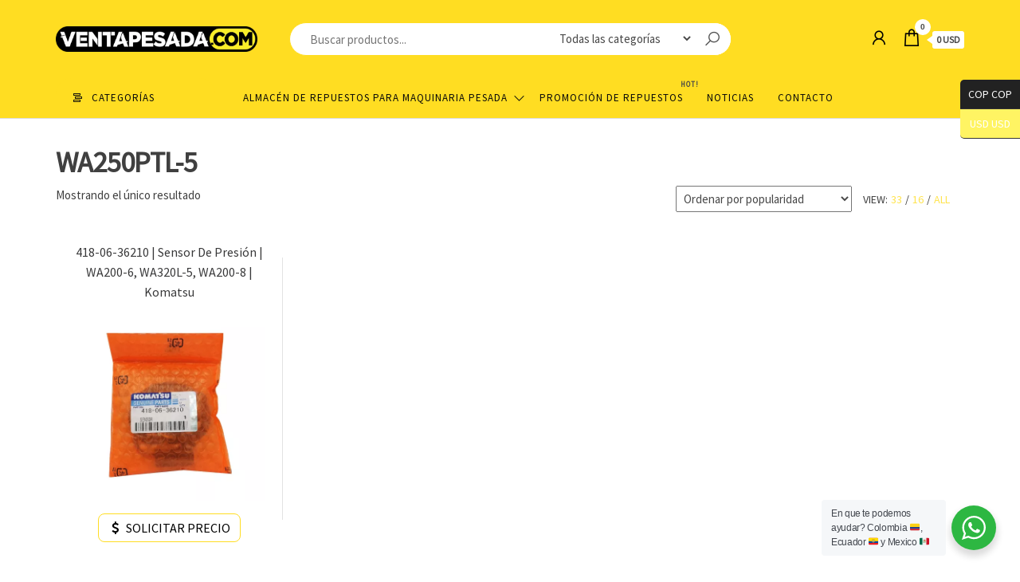

--- FILE ---
content_type: text/html; charset=UTF-8
request_url: https://ventapesada.com/categoria-producto/repuestos-para-maquinaria-komatsu/wa250ptl-5/
body_size: 69225
content:
<!DOCTYPE html>
<html lang="es">
    <head>
        <meta charset="UTF-8">
        <meta name="viewport" content="width=device-width, initial-scale=1">
        <link rel="profile" href="http://gmpg.org/xfn/11">
        <meta name='robots' content='noindex, follow' />
	<style>img:is([sizes="auto" i], [sizes^="auto," i]) { contain-intrinsic-size: 3000px 1500px }</style>
	
	<!-- This site is optimized with the Yoast SEO Premium plugin v26.7 (Yoast SEO v26.7) - https://yoast.com/wordpress/plugins/seo/ -->
	<title>WA250PTL-5 archivos - VentaPesada.com | Venta Pesada Repuestos para Maquinaria Pesada</title>
	<meta property="og:locale" content="es_ES" />
	<meta property="og:type" content="article" />
	<meta property="og:title" content="WA250PTL-5" />
	<meta property="og:url" content="https://ventapesada.com/categoria-producto/repuestos-para-maquinaria-komatsu/wa250ptl-5/" />
	<meta property="og:site_name" content="VentaPesada.com | Venta Pesada Repuestos para Maquinaria Pesada" />
	<meta name="twitter:card" content="summary_large_image" />
	<meta name="twitter:site" content="@ventapesada" />
	<script type="application/ld+json" class="yoast-schema-graph">{"@context":"https://schema.org","@graph":[{"@type":"CollectionPage","@id":"https://ventapesada.com/categoria-producto/repuestos-para-maquinaria-komatsu/wa250ptl-5/","url":"https://ventapesada.com/categoria-producto/repuestos-para-maquinaria-komatsu/wa250ptl-5/","name":"WA250PTL-5 archivos - VentaPesada.com | Venta Pesada Repuestos para Maquinaria Pesada","isPartOf":{"@id":"https://ventapesada.com/#website"},"primaryImageOfPage":{"@id":"https://ventapesada.com/categoria-producto/repuestos-para-maquinaria-komatsu/wa250ptl-5/#primaryimage"},"image":{"@id":"https://ventapesada.com/categoria-producto/repuestos-para-maquinaria-komatsu/wa250ptl-5/#primaryimage"},"thumbnailUrl":"https://ventapesada.com/wp-content/uploads/2022/06/418-06-36210-Sensor-De-Presion-WA200-6-WA320L-5-WA200-8-Komatsu.jpg","breadcrumb":{"@id":"https://ventapesada.com/categoria-producto/repuestos-para-maquinaria-komatsu/wa250ptl-5/#breadcrumb"},"inLanguage":"es"},{"@type":"ImageObject","inLanguage":"es","@id":"https://ventapesada.com/categoria-producto/repuestos-para-maquinaria-komatsu/wa250ptl-5/#primaryimage","url":"https://ventapesada.com/wp-content/uploads/2022/06/418-06-36210-Sensor-De-Presion-WA200-6-WA320L-5-WA200-8-Komatsu.jpg","contentUrl":"https://ventapesada.com/wp-content/uploads/2022/06/418-06-36210-Sensor-De-Presion-WA200-6-WA320L-5-WA200-8-Komatsu.jpg","width":500,"height":500},{"@type":"BreadcrumbList","@id":"https://ventapesada.com/categoria-producto/repuestos-para-maquinaria-komatsu/wa250ptl-5/#breadcrumb","itemListElement":[{"@type":"ListItem","position":1,"name":"Portada","item":"https://ventapesada.com/"},{"@type":"ListItem","position":2,"name":"Komatsu","item":"https://ventapesada.com/categoria-producto/repuestos-para-maquinaria-komatsu/"},{"@type":"ListItem","position":3,"name":"WA250PTL-5"}]},{"@type":"WebSite","@id":"https://ventapesada.com/#website","url":"https://ventapesada.com/","name":"VentaPesada.com | Venta Pesada Repuestos para Maquinaria Pesada","description":"Importaci&oacute;n y exportaci&oacute;n de repuestos para maquinaria pesada en Latinoamerica","publisher":{"@id":"https://ventapesada.com/#organization"},"potentialAction":[{"@type":"SearchAction","target":{"@type":"EntryPoint","urlTemplate":"https://ventapesada.com/?s={search_term_string}"},"query-input":{"@type":"PropertyValueSpecification","valueRequired":true,"valueName":"search_term_string"}}],"inLanguage":"es"},{"@type":"Organization","@id":"https://ventapesada.com/#organization","name":"VentaPesada.com","url":"https://ventapesada.com/","logo":{"@type":"ImageObject","inLanguage":"es","@id":"https://ventapesada.com/#/schema/logo/image/","url":"https://ventapesada.com/wp-content/uploads/2022/02/Avatar-VentaPesada-1.png","contentUrl":"https://ventapesada.com/wp-content/uploads/2022/02/Avatar-VentaPesada-1.png","width":498,"height":498,"caption":"VentaPesada.com"},"image":{"@id":"https://ventapesada.com/#/schema/logo/image/"},"sameAs":["https://www.facebook.com/ventapesada/","https://x.com/ventapesada","https://www.instagram.com/ventapesada/","https://twitter.com/ventapesada","https://www.youtube.com/channel/UCi2Yf5D6_1oH-3yP-qyeJmQ"]}]}</script>
	<!-- / Yoast SEO Premium plugin. -->


<link rel='dns-prefetch' href='//checkout.bold.co' />
<link rel='dns-prefetch' href='//capi-automation.s3.us-east-2.amazonaws.com' />
<link rel='dns-prefetch' href='//fonts.googleapis.com' />
<link href='https://fonts.gstatic.com' crossorigin rel='preconnect' />
<link rel="alternate" type="application/rss+xml" title="VentaPesada.com | Venta Pesada Repuestos para Maquinaria Pesada &raquo; Feed" href="https://ventapesada.com/feed/" />
<link rel="alternate" type="application/rss+xml" title="VentaPesada.com | Venta Pesada Repuestos para Maquinaria Pesada &raquo; Feed de los comentarios" href="https://ventapesada.com/comments/feed/" />
<link rel="alternate" type="application/rss+xml" title="VentaPesada.com | Venta Pesada Repuestos para Maquinaria Pesada &raquo; WA250PTL-5 Categoría Feed" href="https://ventapesada.com/categoria-producto/repuestos-para-maquinaria-komatsu/wa250ptl-5/feed/" />
<script type="text/javascript">
/* <![CDATA[ */
window._wpemojiSettings = {"baseUrl":"https:\/\/s.w.org\/images\/core\/emoji\/16.0.1\/72x72\/","ext":".png","svgUrl":"https:\/\/s.w.org\/images\/core\/emoji\/16.0.1\/svg\/","svgExt":".svg","source":{"concatemoji":"https:\/\/ventapesada.com\/wp-includes\/js\/wp-emoji-release.min.js?ver=6.8.3"}};
/*! This file is auto-generated */
!function(s,n){var o,i,e;function c(e){try{var t={supportTests:e,timestamp:(new Date).valueOf()};sessionStorage.setItem(o,JSON.stringify(t))}catch(e){}}function p(e,t,n){e.clearRect(0,0,e.canvas.width,e.canvas.height),e.fillText(t,0,0);var t=new Uint32Array(e.getImageData(0,0,e.canvas.width,e.canvas.height).data),a=(e.clearRect(0,0,e.canvas.width,e.canvas.height),e.fillText(n,0,0),new Uint32Array(e.getImageData(0,0,e.canvas.width,e.canvas.height).data));return t.every(function(e,t){return e===a[t]})}function u(e,t){e.clearRect(0,0,e.canvas.width,e.canvas.height),e.fillText(t,0,0);for(var n=e.getImageData(16,16,1,1),a=0;a<n.data.length;a++)if(0!==n.data[a])return!1;return!0}function f(e,t,n,a){switch(t){case"flag":return n(e,"\ud83c\udff3\ufe0f\u200d\u26a7\ufe0f","\ud83c\udff3\ufe0f\u200b\u26a7\ufe0f")?!1:!n(e,"\ud83c\udde8\ud83c\uddf6","\ud83c\udde8\u200b\ud83c\uddf6")&&!n(e,"\ud83c\udff4\udb40\udc67\udb40\udc62\udb40\udc65\udb40\udc6e\udb40\udc67\udb40\udc7f","\ud83c\udff4\u200b\udb40\udc67\u200b\udb40\udc62\u200b\udb40\udc65\u200b\udb40\udc6e\u200b\udb40\udc67\u200b\udb40\udc7f");case"emoji":return!a(e,"\ud83e\udedf")}return!1}function g(e,t,n,a){var r="undefined"!=typeof WorkerGlobalScope&&self instanceof WorkerGlobalScope?new OffscreenCanvas(300,150):s.createElement("canvas"),o=r.getContext("2d",{willReadFrequently:!0}),i=(o.textBaseline="top",o.font="600 32px Arial",{});return e.forEach(function(e){i[e]=t(o,e,n,a)}),i}function t(e){var t=s.createElement("script");t.src=e,t.defer=!0,s.head.appendChild(t)}"undefined"!=typeof Promise&&(o="wpEmojiSettingsSupports",i=["flag","emoji"],n.supports={everything:!0,everythingExceptFlag:!0},e=new Promise(function(e){s.addEventListener("DOMContentLoaded",e,{once:!0})}),new Promise(function(t){var n=function(){try{var e=JSON.parse(sessionStorage.getItem(o));if("object"==typeof e&&"number"==typeof e.timestamp&&(new Date).valueOf()<e.timestamp+604800&&"object"==typeof e.supportTests)return e.supportTests}catch(e){}return null}();if(!n){if("undefined"!=typeof Worker&&"undefined"!=typeof OffscreenCanvas&&"undefined"!=typeof URL&&URL.createObjectURL&&"undefined"!=typeof Blob)try{var e="postMessage("+g.toString()+"("+[JSON.stringify(i),f.toString(),p.toString(),u.toString()].join(",")+"));",a=new Blob([e],{type:"text/javascript"}),r=new Worker(URL.createObjectURL(a),{name:"wpTestEmojiSupports"});return void(r.onmessage=function(e){c(n=e.data),r.terminate(),t(n)})}catch(e){}c(n=g(i,f,p,u))}t(n)}).then(function(e){for(var t in e)n.supports[t]=e[t],n.supports.everything=n.supports.everything&&n.supports[t],"flag"!==t&&(n.supports.everythingExceptFlag=n.supports.everythingExceptFlag&&n.supports[t]);n.supports.everythingExceptFlag=n.supports.everythingExceptFlag&&!n.supports.flag,n.DOMReady=!1,n.readyCallback=function(){n.DOMReady=!0}}).then(function(){return e}).then(function(){var e;n.supports.everything||(n.readyCallback(),(e=n.source||{}).concatemoji?t(e.concatemoji):e.wpemoji&&e.twemoji&&(t(e.twemoji),t(e.wpemoji)))}))}((window,document),window._wpemojiSettings);
/* ]]> */
</script>
<link rel='stylesheet' id='woocommerce_bold_gateway_form_css-css' href='https://ventapesada.com/wp-content/plugins/bold-pagos-en-linea/include/../assets/css/bold_woocommerce_form_styles.css?ver=3.2.2' type='text/css' media='all' />
<link rel='stylesheet' id='bold-elementor-style-css' href='https://ventapesada.com/wp-content/plugins/bold-pagos-en-linea/assets/css/bold-elementor-widget.css?ver=1752850857' type='text/css' media='all' />
<style id='wp-emoji-styles-inline-css' type='text/css'>

	img.wp-smiley, img.emoji {
		display: inline !important;
		border: none !important;
		box-shadow: none !important;
		height: 1em !important;
		width: 1em !important;
		margin: 0 0.07em !important;
		vertical-align: -0.1em !important;
		background: none !important;
		padding: 0 !important;
	}
</style>
<link rel='stylesheet' id='wp-block-library-css' href='https://ventapesada.com/wp-includes/css/dist/block-library/style.min.css?ver=6.8.3' type='text/css' media='all' />
<style id='classic-theme-styles-inline-css' type='text/css'>
/*! This file is auto-generated */
.wp-block-button__link{color:#fff;background-color:#32373c;border-radius:9999px;box-shadow:none;text-decoration:none;padding:calc(.667em + 2px) calc(1.333em + 2px);font-size:1.125em}.wp-block-file__button{background:#32373c;color:#fff;text-decoration:none}
</style>
<link rel='stylesheet' id='bold-assets-styles-css' href='https://ventapesada.com/wp-content/plugins/bold-pagos-en-linea/./build/index.css?ver=1752850857' type='text/css' media='all' />
<link rel='stylesheet' id='nta-css-popup-css' href='https://ventapesada.com/wp-content/plugins/wp-whatsapp/assets/dist/css/style.css?ver=6.8.3' type='text/css' media='all' />
<style id='global-styles-inline-css' type='text/css'>
:root{--wp--preset--aspect-ratio--square: 1;--wp--preset--aspect-ratio--4-3: 4/3;--wp--preset--aspect-ratio--3-4: 3/4;--wp--preset--aspect-ratio--3-2: 3/2;--wp--preset--aspect-ratio--2-3: 2/3;--wp--preset--aspect-ratio--16-9: 16/9;--wp--preset--aspect-ratio--9-16: 9/16;--wp--preset--color--black: #000000;--wp--preset--color--cyan-bluish-gray: #abb8c3;--wp--preset--color--white: #ffffff;--wp--preset--color--pale-pink: #f78da7;--wp--preset--color--vivid-red: #cf2e2e;--wp--preset--color--luminous-vivid-orange: #ff6900;--wp--preset--color--luminous-vivid-amber: #fcb900;--wp--preset--color--light-green-cyan: #7bdcb5;--wp--preset--color--vivid-green-cyan: #00d084;--wp--preset--color--pale-cyan-blue: #8ed1fc;--wp--preset--color--vivid-cyan-blue: #0693e3;--wp--preset--color--vivid-purple: #9b51e0;--wp--preset--gradient--vivid-cyan-blue-to-vivid-purple: linear-gradient(135deg,rgba(6,147,227,1) 0%,rgb(155,81,224) 100%);--wp--preset--gradient--light-green-cyan-to-vivid-green-cyan: linear-gradient(135deg,rgb(122,220,180) 0%,rgb(0,208,130) 100%);--wp--preset--gradient--luminous-vivid-amber-to-luminous-vivid-orange: linear-gradient(135deg,rgba(252,185,0,1) 0%,rgba(255,105,0,1) 100%);--wp--preset--gradient--luminous-vivid-orange-to-vivid-red: linear-gradient(135deg,rgba(255,105,0,1) 0%,rgb(207,46,46) 100%);--wp--preset--gradient--very-light-gray-to-cyan-bluish-gray: linear-gradient(135deg,rgb(238,238,238) 0%,rgb(169,184,195) 100%);--wp--preset--gradient--cool-to-warm-spectrum: linear-gradient(135deg,rgb(74,234,220) 0%,rgb(151,120,209) 20%,rgb(207,42,186) 40%,rgb(238,44,130) 60%,rgb(251,105,98) 80%,rgb(254,248,76) 100%);--wp--preset--gradient--blush-light-purple: linear-gradient(135deg,rgb(255,206,236) 0%,rgb(152,150,240) 100%);--wp--preset--gradient--blush-bordeaux: linear-gradient(135deg,rgb(254,205,165) 0%,rgb(254,45,45) 50%,rgb(107,0,62) 100%);--wp--preset--gradient--luminous-dusk: linear-gradient(135deg,rgb(255,203,112) 0%,rgb(199,81,192) 50%,rgb(65,88,208) 100%);--wp--preset--gradient--pale-ocean: linear-gradient(135deg,rgb(255,245,203) 0%,rgb(182,227,212) 50%,rgb(51,167,181) 100%);--wp--preset--gradient--electric-grass: linear-gradient(135deg,rgb(202,248,128) 0%,rgb(113,206,126) 100%);--wp--preset--gradient--midnight: linear-gradient(135deg,rgb(2,3,129) 0%,rgb(40,116,252) 100%);--wp--preset--font-size--small: 13px;--wp--preset--font-size--medium: 20px;--wp--preset--font-size--large: 36px;--wp--preset--font-size--x-large: 42px;--wp--preset--spacing--20: 0.44rem;--wp--preset--spacing--30: 0.67rem;--wp--preset--spacing--40: 1rem;--wp--preset--spacing--50: 1.5rem;--wp--preset--spacing--60: 2.25rem;--wp--preset--spacing--70: 3.38rem;--wp--preset--spacing--80: 5.06rem;--wp--preset--shadow--natural: 6px 6px 9px rgba(0, 0, 0, 0.2);--wp--preset--shadow--deep: 12px 12px 50px rgba(0, 0, 0, 0.4);--wp--preset--shadow--sharp: 6px 6px 0px rgba(0, 0, 0, 0.2);--wp--preset--shadow--outlined: 6px 6px 0px -3px rgba(255, 255, 255, 1), 6px 6px rgba(0, 0, 0, 1);--wp--preset--shadow--crisp: 6px 6px 0px rgba(0, 0, 0, 1);}:where(.is-layout-flex){gap: 0.5em;}:where(.is-layout-grid){gap: 0.5em;}body .is-layout-flex{display: flex;}.is-layout-flex{flex-wrap: wrap;align-items: center;}.is-layout-flex > :is(*, div){margin: 0;}body .is-layout-grid{display: grid;}.is-layout-grid > :is(*, div){margin: 0;}:where(.wp-block-columns.is-layout-flex){gap: 2em;}:where(.wp-block-columns.is-layout-grid){gap: 2em;}:where(.wp-block-post-template.is-layout-flex){gap: 1.25em;}:where(.wp-block-post-template.is-layout-grid){gap: 1.25em;}.has-black-color{color: var(--wp--preset--color--black) !important;}.has-cyan-bluish-gray-color{color: var(--wp--preset--color--cyan-bluish-gray) !important;}.has-white-color{color: var(--wp--preset--color--white) !important;}.has-pale-pink-color{color: var(--wp--preset--color--pale-pink) !important;}.has-vivid-red-color{color: var(--wp--preset--color--vivid-red) !important;}.has-luminous-vivid-orange-color{color: var(--wp--preset--color--luminous-vivid-orange) !important;}.has-luminous-vivid-amber-color{color: var(--wp--preset--color--luminous-vivid-amber) !important;}.has-light-green-cyan-color{color: var(--wp--preset--color--light-green-cyan) !important;}.has-vivid-green-cyan-color{color: var(--wp--preset--color--vivid-green-cyan) !important;}.has-pale-cyan-blue-color{color: var(--wp--preset--color--pale-cyan-blue) !important;}.has-vivid-cyan-blue-color{color: var(--wp--preset--color--vivid-cyan-blue) !important;}.has-vivid-purple-color{color: var(--wp--preset--color--vivid-purple) !important;}.has-black-background-color{background-color: var(--wp--preset--color--black) !important;}.has-cyan-bluish-gray-background-color{background-color: var(--wp--preset--color--cyan-bluish-gray) !important;}.has-white-background-color{background-color: var(--wp--preset--color--white) !important;}.has-pale-pink-background-color{background-color: var(--wp--preset--color--pale-pink) !important;}.has-vivid-red-background-color{background-color: var(--wp--preset--color--vivid-red) !important;}.has-luminous-vivid-orange-background-color{background-color: var(--wp--preset--color--luminous-vivid-orange) !important;}.has-luminous-vivid-amber-background-color{background-color: var(--wp--preset--color--luminous-vivid-amber) !important;}.has-light-green-cyan-background-color{background-color: var(--wp--preset--color--light-green-cyan) !important;}.has-vivid-green-cyan-background-color{background-color: var(--wp--preset--color--vivid-green-cyan) !important;}.has-pale-cyan-blue-background-color{background-color: var(--wp--preset--color--pale-cyan-blue) !important;}.has-vivid-cyan-blue-background-color{background-color: var(--wp--preset--color--vivid-cyan-blue) !important;}.has-vivid-purple-background-color{background-color: var(--wp--preset--color--vivid-purple) !important;}.has-black-border-color{border-color: var(--wp--preset--color--black) !important;}.has-cyan-bluish-gray-border-color{border-color: var(--wp--preset--color--cyan-bluish-gray) !important;}.has-white-border-color{border-color: var(--wp--preset--color--white) !important;}.has-pale-pink-border-color{border-color: var(--wp--preset--color--pale-pink) !important;}.has-vivid-red-border-color{border-color: var(--wp--preset--color--vivid-red) !important;}.has-luminous-vivid-orange-border-color{border-color: var(--wp--preset--color--luminous-vivid-orange) !important;}.has-luminous-vivid-amber-border-color{border-color: var(--wp--preset--color--luminous-vivid-amber) !important;}.has-light-green-cyan-border-color{border-color: var(--wp--preset--color--light-green-cyan) !important;}.has-vivid-green-cyan-border-color{border-color: var(--wp--preset--color--vivid-green-cyan) !important;}.has-pale-cyan-blue-border-color{border-color: var(--wp--preset--color--pale-cyan-blue) !important;}.has-vivid-cyan-blue-border-color{border-color: var(--wp--preset--color--vivid-cyan-blue) !important;}.has-vivid-purple-border-color{border-color: var(--wp--preset--color--vivid-purple) !important;}.has-vivid-cyan-blue-to-vivid-purple-gradient-background{background: var(--wp--preset--gradient--vivid-cyan-blue-to-vivid-purple) !important;}.has-light-green-cyan-to-vivid-green-cyan-gradient-background{background: var(--wp--preset--gradient--light-green-cyan-to-vivid-green-cyan) !important;}.has-luminous-vivid-amber-to-luminous-vivid-orange-gradient-background{background: var(--wp--preset--gradient--luminous-vivid-amber-to-luminous-vivid-orange) !important;}.has-luminous-vivid-orange-to-vivid-red-gradient-background{background: var(--wp--preset--gradient--luminous-vivid-orange-to-vivid-red) !important;}.has-very-light-gray-to-cyan-bluish-gray-gradient-background{background: var(--wp--preset--gradient--very-light-gray-to-cyan-bluish-gray) !important;}.has-cool-to-warm-spectrum-gradient-background{background: var(--wp--preset--gradient--cool-to-warm-spectrum) !important;}.has-blush-light-purple-gradient-background{background: var(--wp--preset--gradient--blush-light-purple) !important;}.has-blush-bordeaux-gradient-background{background: var(--wp--preset--gradient--blush-bordeaux) !important;}.has-luminous-dusk-gradient-background{background: var(--wp--preset--gradient--luminous-dusk) !important;}.has-pale-ocean-gradient-background{background: var(--wp--preset--gradient--pale-ocean) !important;}.has-electric-grass-gradient-background{background: var(--wp--preset--gradient--electric-grass) !important;}.has-midnight-gradient-background{background: var(--wp--preset--gradient--midnight) !important;}.has-small-font-size{font-size: var(--wp--preset--font-size--small) !important;}.has-medium-font-size{font-size: var(--wp--preset--font-size--medium) !important;}.has-large-font-size{font-size: var(--wp--preset--font-size--large) !important;}.has-x-large-font-size{font-size: var(--wp--preset--font-size--x-large) !important;}
:where(.wp-block-post-template.is-layout-flex){gap: 1.25em;}:where(.wp-block-post-template.is-layout-grid){gap: 1.25em;}
:where(.wp-block-columns.is-layout-flex){gap: 2em;}:where(.wp-block-columns.is-layout-grid){gap: 2em;}
:root :where(.wp-block-pullquote){font-size: 1.5em;line-height: 1.6;}
</style>
<link rel='stylesheet' id='envo-shop-pro-css' href='https://ventapesada.com/wp-content/plugins/envo-shop-pro/css/style.css?ver=1.9.11' type='text/css' media='all' />
<link rel='stylesheet' id='envo-shop-pro-fancybox-css' href='https://ventapesada.com/wp-content/plugins/envo-shop-pro/css/jquery.fancybox.min.css?ver=1.9.11' type='text/css' media='all' />
<link rel='stylesheet' id='envo-shop-pro-magnific-popup-css' href='https://ventapesada.com/wp-content/plugins/envo-shop-pro/lib/popup/assets/css/magnific-popup.css?ver=1.0' type='text/css' media='all' />
<link rel='stylesheet' id='envo-shop-pro-main-css' href='https://ventapesada.com/wp-content/plugins/envo-shop-pro/lib/popup/assets/css/main.css?ver=1.0' type='text/css' media='all' />
<link rel='stylesheet' id='woocommerce-layout-css' href='https://ventapesada.com/wp-content/plugins/woocommerce/assets/css/woocommerce-layout.css?ver=10.4.3' type='text/css' media='all' />
<link rel='stylesheet' id='woocommerce-smallscreen-css' href='https://ventapesada.com/wp-content/plugins/woocommerce/assets/css/woocommerce-smallscreen.css?ver=10.4.3' type='text/css' media='only screen and (max-width: 768px)' />
<link rel='stylesheet' id='woocommerce-general-css' href='https://ventapesada.com/wp-content/plugins/woocommerce/assets/css/woocommerce.css?ver=10.4.3' type='text/css' media='all' />
<style id='woocommerce-inline-inline-css' type='text/css'>
.woocommerce form .form-row .required { visibility: visible; }
@media only screen and (min-width: 769px) {.woocommerce #content div.product div.summary, .woocommerce div.product div.summary, .woocommerce-page #content div.product div.summary, .woocommerce-page div.product div.summary{width: 52%; padding-left: 4%;}}
</style>
<link rel='stylesheet' id='woocommerce_bold_gateway_css-css' href='https://ventapesada.com/wp-content/plugins/bold-pagos-en-linea/include/../assets/css/bold_woocommerce_styles.css?ver=3.2.2' type='text/css' media='all' />
<link rel='stylesheet' id='gateway-css' href='https://ventapesada.com/wp-content/plugins/woocommerce-paypal-payments/modules/ppcp-button/assets/css/gateway.css?ver=3.3.2' type='text/css' media='all' />
<link rel='stylesheet' id='ywctm-frontend-css' href='https://ventapesada.com/wp-content/plugins/yith-woocommerce-catalog-mode-premium/assets/css/frontend.min.css?ver=2.51.0' type='text/css' media='all' />
<style id='ywctm-frontend-inline-css' type='text/css'>
.woocommerce-variation-price, .ppc-button-wrapper, .wc-ppcp-paylater-msg__container{display: none !important}
</style>
<link rel='stylesheet' id='ywctm-button-label-css' href='https://ventapesada.com/wp-content/plugins/yith-woocommerce-catalog-mode-premium/assets/css/button-label.min.css?ver=2.51.0' type='text/css' media='all' />
<style id='ywctm-button-label-inline-css' type='text/css'>
.ywctm-button-13496 .ywctm-custom-button {color:#4b4b4b;background-color:#f9f5f2;border-style:solid;border-color:#247390;border-radius:0 0 0 0;border-width:1px 1px 1px 1px;margin:0px 0px 0px 0px;padding:5px 10px 5px 10px;max-width:max-content;}.ywctm-button-13496 .ywctm-custom-button:hover {color:#4b4b4b;background-color:#f9f5f2;border-color:#247390;}.ywctm-button-13495 .ywctm-custom-button {color:#247390;background-color:#ffffff;border-style:solid;border-color:#247390;border-radius:0 0 0 0;border-width:1px 1px 1px 1px;margin:0px 0px 0px 0px;padding:5px 10px 5px 10px;max-width:150px;}.ywctm-button-13495 .ywctm-custom-button:hover {color:#ffffff;background-color:#247390;border-color:#247390;}.ywctm-button-13494 .ywctm-custom-button {color:#ffffff;background-color:#36809a;border-style:solid;border-color:#247390;border-radius:0 0 0 0;border-width:1px 1px 1px 1px;margin:0px 0px 0px 0px;padding:5px 10px 5px 10px;max-width:200px;}.ywctm-button-13494 .ywctm-custom-button:hover {color:#ffffff;background-color:#36809a;border-color:#247390;}.ywctm-button-13493 .ywctm-custom-button {color:rgb(0,0,0);background-color:none;border-style:solid;border-color:rgb(255,221,34);border-radius:8px 8px 8px 8px;border-width:1px 1px 1px 1px;margin:0 0 0 0;padding:5px 10px 5px 10px;max-width:157px;}.ywctm-button-13493 .ywctm-custom-button:hover {color:rgb(0,0,0);background-color:none;border-color:rgb(0,0,0);}.ywctm-button-13493 .ywctm-custom-button .ywctm-icon-form {font-size:px;color:rgb(0,0,0);align-self:center;}.ywctm-button-13493 .ywctm-custom-button:hover .ywctm-icon-form {color:rgb(0,0,0);}.ywctm-button-13493 .ywctm-custom-button.ywctm-hover-effect.ywctm-effect-slide-top:after,.ywctm-button-13493 .ywctm-custom-button.ywctm-hover-effect.ywctm-effect-slide-left:after {background-color:rgb(255,221,34);}.ywctm-button-13493 .ywctm-custom-button.ywctm-hover-effect.ywctm-effect-slide-top:before,.ywctm-button-13493 .ywctm-custom-button.ywctm-hover-effect.ywctm-effect-slide-left:before {background-color:rgb(255,221,34);}
</style>
<link rel='stylesheet' id='font-awesome-css' href='https://ventapesada.com/wp-content/plugins/elementor/assets/lib/font-awesome/css/font-awesome.min.css?ver=4.7.0' type='text/css' media='all' />
<style id='font-awesome-inline-css' type='text/css'>
[data-font="FontAwesome"]:before {font-family: 'FontAwesome' !important;content: attr(data-icon) !important;speak: none !important;font-weight: normal !important;font-variant: normal !important;text-transform: none !important;line-height: 1 !important;font-style: normal !important;-webkit-font-smoothing: antialiased !important;-moz-osx-font-smoothing: grayscale !important;}
</style>
<link rel='stylesheet' id='bootstrap-css' href='https://ventapesada.com/wp-content/themes/envo-shop/css/bootstrap.css?ver=3.3.7' type='text/css' media='all' />
<link rel='stylesheet' id='mmenu-light-css' href='https://ventapesada.com/wp-content/themes/envo-shop/css/mmenu-light.min.css?ver=1.2.1' type='text/css' media='all' />
<link rel='stylesheet' id='envo-shop-stylesheet-css' href='https://ventapesada.com/wp-content/themes/envo-shop/style.css?ver=1.2.1' type='text/css' media='all' />
<link rel='stylesheet' id='line-awesome-css' href='https://ventapesada.com/wp-content/themes/envo-shop/css/line-awesome.min.css?ver=1.3.0' type='text/css' media='all' />
<script type="text/javascript" src="https://ventapesada.com/wp-includes/js/jquery/jquery.min.js?ver=3.7.1" id="jquery-core-js"></script>
<script type="text/javascript" src="https://ventapesada.com/wp-includes/js/jquery/jquery-migrate.min.js?ver=3.4.1" id="jquery-migrate-js"></script>
<script type="text/javascript" src="https://ventapesada.com/wp-content/plugins/envo-shop-pro/lib/popup/assets/js/jquery.magnific-popup.min.js?ver=1.0" id="envo-shop-pro-magnific-popup-js"></script>
<script type="text/javascript" src="https://ventapesada.com/wp-content/plugins/woocommerce/assets/js/jquery-blockui/jquery.blockUI.min.js?ver=2.7.0-wc.10.4.3" id="wc-jquery-blockui-js" defer="defer" data-wp-strategy="defer"></script>
<script type="text/javascript" id="wc-add-to-cart-js-extra">
/* <![CDATA[ */
var wc_add_to_cart_params = {"ajax_url":"\/wp-admin\/admin-ajax.php","wc_ajax_url":"\/?wc-ajax=%%endpoint%%","i18n_view_cart":"Ver carrito","cart_url":"https:\/\/ventapesada.com\/cart\/","is_cart":"","cart_redirect_after_add":"yes"};
/* ]]> */
</script>
<script type="text/javascript" src="https://ventapesada.com/wp-content/plugins/woocommerce/assets/js/frontend/add-to-cart.min.js?ver=10.4.3" id="wc-add-to-cart-js" defer="defer" data-wp-strategy="defer"></script>
<script type="text/javascript" src="https://ventapesada.com/wp-content/plugins/woocommerce/assets/js/js-cookie/js.cookie.min.js?ver=2.1.4-wc.10.4.3" id="wc-js-cookie-js" defer="defer" data-wp-strategy="defer"></script>
<script type="text/javascript" id="woocommerce-js-extra">
/* <![CDATA[ */
var woocommerce_params = {"ajax_url":"\/wp-admin\/admin-ajax.php","wc_ajax_url":"\/?wc-ajax=%%endpoint%%","i18n_password_show":"Mostrar contrase\u00f1a","i18n_password_hide":"Ocultar contrase\u00f1a"};
/* ]]> */
</script>
<script type="text/javascript" src="https://ventapesada.com/wp-content/plugins/woocommerce/assets/js/frontend/woocommerce.min.js?ver=10.4.3" id="woocommerce-js" defer="defer" data-wp-strategy="defer"></script>
<script type="text/javascript" src="https://ventapesada.com/wp-content/plugins/yith-woocommerce-catalog-mode-premium/assets/js/button-label-frontend.min.js?ver=2.51.0" id="ywctm-button-label-js"></script>
<script type="text/javascript" id="wc-cart-fragments-js-extra">
/* <![CDATA[ */
var wc_cart_fragments_params = {"ajax_url":"\/wp-admin\/admin-ajax.php","wc_ajax_url":"\/?wc-ajax=%%endpoint%%","cart_hash_key":"wc_cart_hash_1f2ab22cae1b973a0fe703205fcf5df1","fragment_name":"wc_fragments_1f2ab22cae1b973a0fe703205fcf5df1","request_timeout":"5000"};
/* ]]> */
</script>
<script type="text/javascript" src="https://ventapesada.com/wp-content/plugins/woocommerce/assets/js/frontend/cart-fragments.min.js?ver=10.4.3" id="wc-cart-fragments-js" defer="defer" data-wp-strategy="defer"></script>
<link rel="https://api.w.org/" href="https://ventapesada.com/wp-json/" /><link rel="alternate" title="JSON" type="application/json" href="https://ventapesada.com/wp-json/wp/v2/product_cat/4290" /><link rel="EditURI" type="application/rsd+xml" title="RSD" href="https://ventapesada.com/xmlrpc.php?rsd" />
<meta name="generator" content="WordPress 6.8.3" />
<meta name="generator" content="WooCommerce 10.4.3" />
<script>document.createElement( "picture" );if(!window.HTMLPictureElement && document.addEventListener) {window.addEventListener("DOMContentLoaded", function() {var s = document.createElement("script");s.src = "https://ventapesada.com/wp-content/plugins/webp-express/js/picturefill.min.js";document.body.appendChild(s);});}</script>
<!-- This website runs the Product Feed PRO for WooCommerce by AdTribes.io plugin - version woocommercesea_option_installed_version -->
<!-- Google site verification - Google for WooCommerce -->
<meta name="google-site-verification" content="wYCYF6VScs6KZFjVR9Nx0xFnc3XSPtkcGUsFjO5jItc" />
	<noscript><style>.woocommerce-product-gallery{ opacity: 1 !important; }</style></noscript>
	<meta name="generator" content="Elementor 3.34.1; features: e_font_icon_svg, additional_custom_breakpoints; settings: css_print_method-external, google_font-enabled, font_display-auto">
			<script  type="text/javascript">
				!function(f,b,e,v,n,t,s){if(f.fbq)return;n=f.fbq=function(){n.callMethod?
					n.callMethod.apply(n,arguments):n.queue.push(arguments)};if(!f._fbq)f._fbq=n;
					n.push=n;n.loaded=!0;n.version='2.0';n.queue=[];t=b.createElement(e);t.async=!0;
					t.src=v;s=b.getElementsByTagName(e)[0];s.parentNode.insertBefore(t,s)}(window,
					document,'script','https://connect.facebook.net/en_US/fbevents.js');
			</script>
			<!-- WooCommerce Facebook Integration Begin -->
			<script  type="text/javascript">

				fbq('init', '1505187623548519', {}, {
    "agent": "woocommerce_0-10.4.3-3.5.15"
});

				document.addEventListener( 'DOMContentLoaded', function() {
					// Insert placeholder for events injected when a product is added to the cart through AJAX.
					document.body.insertAdjacentHTML( 'beforeend', '<div class=\"wc-facebook-pixel-event-placeholder\"></div>' );
				}, false );

			</script>
			<!-- WooCommerce Facebook Integration End -->
						<style>
				.e-con.e-parent:nth-of-type(n+4):not(.e-lazyloaded):not(.e-no-lazyload),
				.e-con.e-parent:nth-of-type(n+4):not(.e-lazyloaded):not(.e-no-lazyload) * {
					background-image: none !important;
				}
				@media screen and (max-height: 1024px) {
					.e-con.e-parent:nth-of-type(n+3):not(.e-lazyloaded):not(.e-no-lazyload),
					.e-con.e-parent:nth-of-type(n+3):not(.e-lazyloaded):not(.e-no-lazyload) * {
						background-image: none !important;
					}
				}
				@media screen and (max-height: 640px) {
					.e-con.e-parent:nth-of-type(n+2):not(.e-lazyloaded):not(.e-no-lazyload),
					.e-con.e-parent:nth-of-type(n+2):not(.e-lazyloaded):not(.e-no-lazyload) * {
						background-image: none !important;
					}
				}
			</style>
			            <style type="text/css" id="envo-shop-header-css">
            	
                                .site-title,
                    .site-description {
                        position: absolute;
                        clip: rect(1px, 1px, 1px, 1px);
                    }
            	
            </style>
            <style type="text/css" id="custom-background-css">
body.custom-background { background-image: url("https://ventapesada.com/wp-content/uploads/2022/03/descargar.png"); background-position: left top; background-size: auto; background-repeat: repeat; background-attachment: scroll; }
</style>
				<meta name="theme-color" content="#EBEBEB">
			<link rel="icon" href="https://ventapesada.com/wp-content/uploads/2022/02/Logo-500x500-1-100x100.jpg" sizes="32x32" />
<link rel="icon" href="https://ventapesada.com/wp-content/uploads/2022/02/Logo-500x500-1-300x300.jpg" sizes="192x192" />
<link rel="apple-touch-icon" href="https://ventapesada.com/wp-content/uploads/2022/02/Logo-500x500-1-300x300.jpg" />
<meta name="msapplication-TileImage" content="https://ventapesada.com/wp-content/uploads/2022/02/Logo-500x500-1-300x300.jpg" />
		<style type="text/css" id="wp-custom-css">
			@media (max-width: 400px) {
  ul.elementor-icon-list-items.elementor-inline-items {
    display: block;
  }
	
	.elementor-element-4e2d834,
	.elementor-element-85238c2,
	.elementor-element-fabf78e,
	.elementor-element-3305e4b,
	.elementor-element-a66934c, 
	.elementor-element-4e86b82, 
	.elementor-element-67efa63, 
	.elementor-element-0fde1d2,
	.elementor-element-65c5b52, 
	.elementor-element-a18096b, 
	.elementor-element-cfcf165, 
	.elementor-element-94b426f, 
	.elementor-element-cdac3d9, 
	.elementor-element-d918255 {
 		 margin-bottom: 20px;
		.site-info {
    display: none;
}
	
		
	}
}	
			</style>
		<style id="kirki-inline-styles">@media (min-width: 1430px){.top-bar-section .container{width:custom%;}.site-header .container{width:1400px;}.main-menu .container{width:1400px;}#site-content.container{width:1400px;}#content-footer-section .container{width:1400px;}.footer-credits .container{width:1400px;}}@media (min-width: 1330px){.top-bar-section .container{width:1300px;}}.top-bar-section{font-family:Open Sans Condensed;font-weight:100;letter-spacing:0px;text-transform:none;padding-top:2px;padding-right:0px;padding-bottom:5px;padding-left:0px;}.site-header{padding-bottom:28px;padding-top:28px;background-color:#ffdd22;}.site-branding-logo img{padding-top:0x;padding-bottom:0px;padding-left:0px;}.site-branding-text{padding-top:0px;padding-right:0px;padding-bottom:0px;padding-left:0px;}.site-branding-text h1.site-title a:hover, .site-branding-text .site-title a:hover, .site-branding-text h1.site-title, .site-branding-text .site-title, .site-branding-text h1.site-title a, .site-branding-text .site-title a{letter-spacing:px;text-transform:none;}p.site-description{letter-spacing:0px;text-transform:none;}.site-heading-sidebar{letter-spacing:0px;text-transform:none;}#site-navigation, #site-navigation .navbar-nav > li > a, #site-navigation .dropdown-menu > li > a{font-family:Source Sans Pro;font-size:13px;font-weight:400;letter-spacing:1px;text-transform:uppercase;color:#0a0a0a;}.open-panel span{background-color:#0a0a0a;}.navbar-default .navbar-brand.brand-absolute{color:#0a0a0a;}#site-navigation, #site-navigation .dropdown-menu, #site-navigation.shrink, .header-cart-block .header-cart-inner ul.site-header-cart, .center-cart-middle{background-color:#ffdd22;}#site-navigation .navbar-nav > li.active > a, #site-navigation .dropdown-menu > .active.current-menu-item > a, .dropdown-menu > .active > a, li.home-icon.front_page_on, li.home-icon.front_page_on:before{background-color:#ffffff;}.navbar-nav > li > a.envo-categories-menu-first, .navbar-nav > li > a.envo-categories-menu-first:hover{color:!important;}.navbar-nav > li > a.envo-categories-menu-first{background-color:!important;}.footer-credits{font-family:Source Sans Pro;font-weight:400;letter-spacing:px;text-transform:capitalize;background-color:#eaeaea;}.footer-credits, .footer-credits-text{color:rgba(0,0,0,0.56);}.footer-credits a{color:#e5c234;}.footer-credits a:hover{color:#cccccc;}.footer-credits-text{padding-top:10px;padding-right:0px;padding-bottom:0px;padding-left:0px;}#content-footer-section .widget{font-size:15px;letter-spacing:0px;text-transform:none;}#content-footer-section .widget-title h3{font-size:15px;letter-spacing:0px;line-height:1.6;text-transform:none;}#content-footer-section{padding-top:15px;padding-right:15px;padding-bottom:15px;padding-left:15px;}body, nav.navigation.post-navigation a, .nav-subtitle{font-family:Source Sans Pro;font-size:15px;font-weight:400;letter-spacing:0px;line-height:1.6;}.single-head .posted-date{display:inline-block;}.single-head .comments-meta{display:inline-block;}.single-head .author-meta{display:inline-block;}.entry-footer .cat-links{display:inline-block;}.entry-footer .tags-links{display:inline-block;}nav.navigation.post-navigation{display:inline-block;}h1.single-title{letter-spacing:0px;text-transform:none;}.single article .post, .page article .page, .single article .posted-date, .single .cat-links span, .single .tags-links span, .nav-subtitle{letter-spacing:0px;text-transform:none;}.news-item .posted-date{display:inline-block;}.news-item .comments-meta{display:inline-block;}.news-item .author-meta{display:inline-block;}.news-item.has-thumbnail .news-thumb img{-webkit-border-radius:0px;-moz-border-radius:0px;border-radius:0px;-webkit-box-shadow:0px 5px 5px 0px rgba(0,0,0,0.2);-moz-box-shadow:0px 5px 5px 0px rgba(0,0,0,0.2);box-shadow:0px 5px 5px 0px rgba(0,0,0,0.2);}.news-item h2 a{letter-spacing:0px;text-transform:none;}.news-text-wrap .author-meta, .news-text-wrap .posted-date, .news-text-wrap .post-excerpt{letter-spacing:0px;text-transform:none;}.blog .page-area .col-md-9, .archive .page-area .col-md-9, article.col-md-9{float:left;}#sidebar .widget-title h3{font-family:Source Sans Pro;font-size:15px;font-weight:400;letter-spacing:0px;line-height:1.6;text-transform:uppercase;}#sidebar .widget{font-family:Roboto;font-size:15px;font-weight:400;letter-spacing:0px;line-height:1.6;text-transform:uppercase;}.widget-title{border-bottom-color:#ffffff;}.woocommerce ul.products li.product h3, li.product-category.product h3, .woocommerce ul.products li.product h2.woocommerce-loop-product__title, .woocommerce ul.products li.product h2.woocommerce-loop-category__title{font-family:Source Sans Pro;font-size:16px;font-weight:400;letter-spacing:0px;line-height:1.6;}.woocommerce ul.products li.product .price{font-family:Source Sans Pro;font-size:18px;font-weight:400;letter-spacing:0px;line-height:1.6;}.woocommerce ul.products li.product .button{font-family:Source Sans Pro;font-size:14px;font-weight:400;letter-spacing:0px;line-height:1.6;text-transform:none;padding-top:6px;padding-bottom:6px;color:#000000;border-color:#ffdd22;background-color:#ffdd22;-webkit-border-radius:10px;-moz-border-radius:10px;border-radius:10px;}.woocommerce ul.products li.product{-webkit-border-radius:0px;-moz-border-radius:0px;border-radius:0px;}.woocommerce ul.products li.product a img{-webkit-border-radius:0px;-moz-border-radius:0px;border-radius:0px;}.woocommerce ul.products li.product:hover, .woocommerce-page ul.products li.product:hover{-webkit-box-shadow:0px 0px 10px 0px rgba(0,0,0,0.25);-moz-box-shadow:0px 0px 10px 0px rgba(0,0,0,0.25);box-shadow:0px 0px 10px 0px rgba(0,0,0,0.25);}.woocommerce ul.products li.product, .woocommerce-page ul.products li.product, li.product-category.product, .woocommerce ul.products li.product .woocommerce-loop-category__title{background:#ffffff;}.archive-product-categories a, .archive-product-categories a:hover{color:rgba(145,145,145,0.67);}.woocommerce ul.products li.product .button:hover{color:#000000;border-color:#ffdd22;background-color:#ffffff;}.woocommerce div.product .product_title{font-family:Roboto;font-size:36px;font-weight:700;letter-spacing:0px;line-height:1.6;text-transform:none;}.woocommerce div.product p.price, .woocommerce div.product span.price{font-family:Source Sans Pro;font-size:20px;font-weight:200;letter-spacing:0px;line-height:1.6;text-transform:none;color:#000000;}.woocommerce div.product .woocommerce-tabs ul.tabs{text-align:left;}.woocommerce #respond input#submit, .woocommerce a.button, .woocommerce button.button, .woocommerce input.button, .woocommerce #respond input#submit.alt, .woocommerce a.button.alt, .woocommerce button.button.alt, .woocommerce input.button.alt{font-family:Source Sans Pro;font-size:14px;font-weight:400;letter-spacing:0px;line-height:1.6;text-transform:none;padding-top:6px;padding-right:20px;padding-bottom:6px;padding-left:20px;background-color:transparent;-webkit-border-radius:0px;-moz-border-radius:0px;border-radius:0px;}.single-product div.product form.cart .plus, .single-product div.product form.cart .minus{background-color:transparent;}.header-cart, .mobile-cart .header-cart{display:block;}.header-cart a.cart-contents i{color:#000000;}.cart-contents span.count{background-color:#ffffff;}.header-cart-block:hover ul.site-header-cart, .product-added-to-cart .header-cart-block ul.site-header-cart{background-color:#ffffff;}.amount-cart{background-color:#ffffff;}.amount-cart:before{border-right-color:#ffffff;}.rtl .amount-cart:before{border-left-color:#ffffff;}.header-my-account, .mobile-account .header-my-account{display:block;}.header-my-account a i{color:#000000;}.header-wishlist, .mobile-wishlist .header-wishlist{display:block;}.header-wishlist a i{color:#000000;}.header-compare, .mobile-compare .header-compare{display:none;}.header-search-form{display:block;}button.header-search-button{color:#545454;background-color:#ffffff;}button.header-search-button:hover{color:#ffffff;background-color:#d1d1d1;}select.header-search-select{background-color:#ffffff;}.the-countdown-notice, .the-countdown, .countdown-item{font-family:Source Sans Pro;font-weight:400;letter-spacing:0px;text-transform:none;}.arhive-product-gallery{top:10%;left:10%;}.arhive-product-gallery-image{width:45px;height:45px;}.woocommerce ul.products li.product .arhive-product-gallery-image a img{opacity:0.5;-webkit-border-radius:6px;-moz-border-radius:6px;border-radius:6px;}.woocommerce ul.products li.product:hover .arhive-product-gallery-image a img{opacity:1;}.envo_shop_pro_preview_area{top:35%;}.envo_shop_pro_quick_view_content, .envo_shop_pro_summary_notice .woocommerce-message{background-color:#ffffff;}#site-canvas .widget{font-family:Open Sans Condensed;font-size:15px;font-weight:400;letter-spacing:0px;text-transform:none;}#site-canvas .widget-title h3{font-size:15px;letter-spacing:0px;line-height:1.6;}@media (max-width: 767px){.mobile-cart a.cart-contents i, .mobile-account .header-my-account a, .mobile-wishlist i, .mobile-compare i{color:#0a0a0a;}#site-navigation .navbar-nav a, .openNav .menu-container{background-color:#ffdd22;}#site-navigation .navbar-nav .active.current-menu-item a, .dropdown-menu > .active > a{background-color:#ffffff!important;}}@media (min-width: 992px){.widget.col-md-3{width:50%;}}@media (min-width: 769px){.woocommerce-page #content div.product div.images, .woocommerce-page div.product div.images{width:48%;}}@media (min-width: 768px){.header-cart.float-cart a.cart-contents i{color:#000000!important;}.header-cart.float-cart .amount-cart{color:#000000;}.header-my-account.float-login a{background-color:#ffffff;}.header-wishlist.float-wishlist a i{color:#000000!important;}}400: Font family not found Fonts400:&nbsp;Missing font familyThe requested font families are not available.Requested: Open Sans Condensed (style: normal, weight: 400)For reference, see the Google Fonts API documentation./* cyrillic-ext */
@font-face {
  font-family: 'Source Sans Pro';
  font-style: normal;
  font-weight: 200;
  font-display: swap;
  src: url(https://ventapesada.com/wp-content/fonts/source-sans-pro/font) format('woff');
  unicode-range: U+0460-052F, U+1C80-1C8A, U+20B4, U+2DE0-2DFF, U+A640-A69F, U+FE2E-FE2F;
}
/* cyrillic */
@font-face {
  font-family: 'Source Sans Pro';
  font-style: normal;
  font-weight: 200;
  font-display: swap;
  src: url(https://ventapesada.com/wp-content/fonts/source-sans-pro/font) format('woff');
  unicode-range: U+0301, U+0400-045F, U+0490-0491, U+04B0-04B1, U+2116;
}
/* greek-ext */
@font-face {
  font-family: 'Source Sans Pro';
  font-style: normal;
  font-weight: 200;
  font-display: swap;
  src: url(https://ventapesada.com/wp-content/fonts/source-sans-pro/font) format('woff');
  unicode-range: U+1F00-1FFF;
}
/* greek */
@font-face {
  font-family: 'Source Sans Pro';
  font-style: normal;
  font-weight: 200;
  font-display: swap;
  src: url(https://ventapesada.com/wp-content/fonts/source-sans-pro/font) format('woff');
  unicode-range: U+0370-0377, U+037A-037F, U+0384-038A, U+038C, U+038E-03A1, U+03A3-03FF;
}
/* vietnamese */
@font-face {
  font-family: 'Source Sans Pro';
  font-style: normal;
  font-weight: 200;
  font-display: swap;
  src: url(https://ventapesada.com/wp-content/fonts/source-sans-pro/font) format('woff');
  unicode-range: U+0102-0103, U+0110-0111, U+0128-0129, U+0168-0169, U+01A0-01A1, U+01AF-01B0, U+0300-0301, U+0303-0304, U+0308-0309, U+0323, U+0329, U+1EA0-1EF9, U+20AB;
}
/* latin-ext */
@font-face {
  font-family: 'Source Sans Pro';
  font-style: normal;
  font-weight: 200;
  font-display: swap;
  src: url(https://ventapesada.com/wp-content/fonts/source-sans-pro/font) format('woff');
  unicode-range: U+0100-02BA, U+02BD-02C5, U+02C7-02CC, U+02CE-02D7, U+02DD-02FF, U+0304, U+0308, U+0329, U+1D00-1DBF, U+1E00-1E9F, U+1EF2-1EFF, U+2020, U+20A0-20AB, U+20AD-20C0, U+2113, U+2C60-2C7F, U+A720-A7FF;
}
/* latin */
@font-face {
  font-family: 'Source Sans Pro';
  font-style: normal;
  font-weight: 200;
  font-display: swap;
  src: url(https://ventapesada.com/wp-content/fonts/source-sans-pro/font) format('woff');
  unicode-range: U+0000-00FF, U+0131, U+0152-0153, U+02BB-02BC, U+02C6, U+02DA, U+02DC, U+0304, U+0308, U+0329, U+2000-206F, U+20AC, U+2122, U+2191, U+2193, U+2212, U+2215, U+FEFF, U+FFFD;
}
/* cyrillic-ext */
@font-face {
  font-family: 'Source Sans Pro';
  font-style: normal;
  font-weight: 400;
  font-display: swap;
  src: url(https://ventapesada.com/wp-content/fonts/source-sans-pro/font) format('woff');
  unicode-range: U+0460-052F, U+1C80-1C8A, U+20B4, U+2DE0-2DFF, U+A640-A69F, U+FE2E-FE2F;
}
/* cyrillic */
@font-face {
  font-family: 'Source Sans Pro';
  font-style: normal;
  font-weight: 400;
  font-display: swap;
  src: url(https://ventapesada.com/wp-content/fonts/source-sans-pro/font) format('woff');
  unicode-range: U+0301, U+0400-045F, U+0490-0491, U+04B0-04B1, U+2116;
}
/* greek-ext */
@font-face {
  font-family: 'Source Sans Pro';
  font-style: normal;
  font-weight: 400;
  font-display: swap;
  src: url(https://ventapesada.com/wp-content/fonts/source-sans-pro/font) format('woff');
  unicode-range: U+1F00-1FFF;
}
/* greek */
@font-face {
  font-family: 'Source Sans Pro';
  font-style: normal;
  font-weight: 400;
  font-display: swap;
  src: url(https://ventapesada.com/wp-content/fonts/source-sans-pro/font) format('woff');
  unicode-range: U+0370-0377, U+037A-037F, U+0384-038A, U+038C, U+038E-03A1, U+03A3-03FF;
}
/* vietnamese */
@font-face {
  font-family: 'Source Sans Pro';
  font-style: normal;
  font-weight: 400;
  font-display: swap;
  src: url(https://ventapesada.com/wp-content/fonts/source-sans-pro/font) format('woff');
  unicode-range: U+0102-0103, U+0110-0111, U+0128-0129, U+0168-0169, U+01A0-01A1, U+01AF-01B0, U+0300-0301, U+0303-0304, U+0308-0309, U+0323, U+0329, U+1EA0-1EF9, U+20AB;
}
/* latin-ext */
@font-face {
  font-family: 'Source Sans Pro';
  font-style: normal;
  font-weight: 400;
  font-display: swap;
  src: url(https://ventapesada.com/wp-content/fonts/source-sans-pro/font) format('woff');
  unicode-range: U+0100-02BA, U+02BD-02C5, U+02C7-02CC, U+02CE-02D7, U+02DD-02FF, U+0304, U+0308, U+0329, U+1D00-1DBF, U+1E00-1E9F, U+1EF2-1EFF, U+2020, U+20A0-20AB, U+20AD-20C0, U+2113, U+2C60-2C7F, U+A720-A7FF;
}
/* latin */
@font-face {
  font-family: 'Source Sans Pro';
  font-style: normal;
  font-weight: 400;
  font-display: swap;
  src: url(https://ventapesada.com/wp-content/fonts/source-sans-pro/font) format('woff');
  unicode-range: U+0000-00FF, U+0131, U+0152-0153, U+02BB-02BC, U+02C6, U+02DA, U+02DC, U+0304, U+0308, U+0329, U+2000-206F, U+20AC, U+2122, U+2191, U+2193, U+2212, U+2215, U+FEFF, U+FFFD;
}/* cyrillic-ext */
@font-face {
  font-family: 'Roboto';
  font-style: normal;
  font-weight: 400;
  font-stretch: normal;
  font-display: swap;
  src: url(https://ventapesada.com/wp-content/fonts/roboto/font) format('woff');
  unicode-range: U+0460-052F, U+1C80-1C8A, U+20B4, U+2DE0-2DFF, U+A640-A69F, U+FE2E-FE2F;
}
/* cyrillic */
@font-face {
  font-family: 'Roboto';
  font-style: normal;
  font-weight: 400;
  font-stretch: normal;
  font-display: swap;
  src: url(https://ventapesada.com/wp-content/fonts/roboto/font) format('woff');
  unicode-range: U+0301, U+0400-045F, U+0490-0491, U+04B0-04B1, U+2116;
}
/* greek-ext */
@font-face {
  font-family: 'Roboto';
  font-style: normal;
  font-weight: 400;
  font-stretch: normal;
  font-display: swap;
  src: url(https://ventapesada.com/wp-content/fonts/roboto/font) format('woff');
  unicode-range: U+1F00-1FFF;
}
/* greek */
@font-face {
  font-family: 'Roboto';
  font-style: normal;
  font-weight: 400;
  font-stretch: normal;
  font-display: swap;
  src: url(https://ventapesada.com/wp-content/fonts/roboto/font) format('woff');
  unicode-range: U+0370-0377, U+037A-037F, U+0384-038A, U+038C, U+038E-03A1, U+03A3-03FF;
}
/* math */
@font-face {
  font-family: 'Roboto';
  font-style: normal;
  font-weight: 400;
  font-stretch: normal;
  font-display: swap;
  src: url(https://ventapesada.com/wp-content/fonts/roboto/font) format('woff');
  unicode-range: U+0302-0303, U+0305, U+0307-0308, U+0310, U+0312, U+0315, U+031A, U+0326-0327, U+032C, U+032F-0330, U+0332-0333, U+0338, U+033A, U+0346, U+034D, U+0391-03A1, U+03A3-03A9, U+03B1-03C9, U+03D1, U+03D5-03D6, U+03F0-03F1, U+03F4-03F5, U+2016-2017, U+2034-2038, U+203C, U+2040, U+2043, U+2047, U+2050, U+2057, U+205F, U+2070-2071, U+2074-208E, U+2090-209C, U+20D0-20DC, U+20E1, U+20E5-20EF, U+2100-2112, U+2114-2115, U+2117-2121, U+2123-214F, U+2190, U+2192, U+2194-21AE, U+21B0-21E5, U+21F1-21F2, U+21F4-2211, U+2213-2214, U+2216-22FF, U+2308-230B, U+2310, U+2319, U+231C-2321, U+2336-237A, U+237C, U+2395, U+239B-23B7, U+23D0, U+23DC-23E1, U+2474-2475, U+25AF, U+25B3, U+25B7, U+25BD, U+25C1, U+25CA, U+25CC, U+25FB, U+266D-266F, U+27C0-27FF, U+2900-2AFF, U+2B0E-2B11, U+2B30-2B4C, U+2BFE, U+3030, U+FF5B, U+FF5D, U+1D400-1D7FF, U+1EE00-1EEFF;
}
/* symbols */
@font-face {
  font-family: 'Roboto';
  font-style: normal;
  font-weight: 400;
  font-stretch: normal;
  font-display: swap;
  src: url(https://ventapesada.com/wp-content/fonts/roboto/font) format('woff');
  unicode-range: U+0001-000C, U+000E-001F, U+007F-009F, U+20DD-20E0, U+20E2-20E4, U+2150-218F, U+2190, U+2192, U+2194-2199, U+21AF, U+21E6-21F0, U+21F3, U+2218-2219, U+2299, U+22C4-22C6, U+2300-243F, U+2440-244A, U+2460-24FF, U+25A0-27BF, U+2800-28FF, U+2921-2922, U+2981, U+29BF, U+29EB, U+2B00-2BFF, U+4DC0-4DFF, U+FFF9-FFFB, U+10140-1018E, U+10190-1019C, U+101A0, U+101D0-101FD, U+102E0-102FB, U+10E60-10E7E, U+1D2C0-1D2D3, U+1D2E0-1D37F, U+1F000-1F0FF, U+1F100-1F1AD, U+1F1E6-1F1FF, U+1F30D-1F30F, U+1F315, U+1F31C, U+1F31E, U+1F320-1F32C, U+1F336, U+1F378, U+1F37D, U+1F382, U+1F393-1F39F, U+1F3A7-1F3A8, U+1F3AC-1F3AF, U+1F3C2, U+1F3C4-1F3C6, U+1F3CA-1F3CE, U+1F3D4-1F3E0, U+1F3ED, U+1F3F1-1F3F3, U+1F3F5-1F3F7, U+1F408, U+1F415, U+1F41F, U+1F426, U+1F43F, U+1F441-1F442, U+1F444, U+1F446-1F449, U+1F44C-1F44E, U+1F453, U+1F46A, U+1F47D, U+1F4A3, U+1F4B0, U+1F4B3, U+1F4B9, U+1F4BB, U+1F4BF, U+1F4C8-1F4CB, U+1F4D6, U+1F4DA, U+1F4DF, U+1F4E3-1F4E6, U+1F4EA-1F4ED, U+1F4F7, U+1F4F9-1F4FB, U+1F4FD-1F4FE, U+1F503, U+1F507-1F50B, U+1F50D, U+1F512-1F513, U+1F53E-1F54A, U+1F54F-1F5FA, U+1F610, U+1F650-1F67F, U+1F687, U+1F68D, U+1F691, U+1F694, U+1F698, U+1F6AD, U+1F6B2, U+1F6B9-1F6BA, U+1F6BC, U+1F6C6-1F6CF, U+1F6D3-1F6D7, U+1F6E0-1F6EA, U+1F6F0-1F6F3, U+1F6F7-1F6FC, U+1F700-1F7FF, U+1F800-1F80B, U+1F810-1F847, U+1F850-1F859, U+1F860-1F887, U+1F890-1F8AD, U+1F8B0-1F8BB, U+1F8C0-1F8C1, U+1F900-1F90B, U+1F93B, U+1F946, U+1F984, U+1F996, U+1F9E9, U+1FA00-1FA6F, U+1FA70-1FA7C, U+1FA80-1FA89, U+1FA8F-1FAC6, U+1FACE-1FADC, U+1FADF-1FAE9, U+1FAF0-1FAF8, U+1FB00-1FBFF;
}
/* vietnamese */
@font-face {
  font-family: 'Roboto';
  font-style: normal;
  font-weight: 400;
  font-stretch: normal;
  font-display: swap;
  src: url(https://ventapesada.com/wp-content/fonts/roboto/font) format('woff');
  unicode-range: U+0102-0103, U+0110-0111, U+0128-0129, U+0168-0169, U+01A0-01A1, U+01AF-01B0, U+0300-0301, U+0303-0304, U+0308-0309, U+0323, U+0329, U+1EA0-1EF9, U+20AB;
}
/* latin-ext */
@font-face {
  font-family: 'Roboto';
  font-style: normal;
  font-weight: 400;
  font-stretch: normal;
  font-display: swap;
  src: url(https://ventapesada.com/wp-content/fonts/roboto/font) format('woff');
  unicode-range: U+0100-02BA, U+02BD-02C5, U+02C7-02CC, U+02CE-02D7, U+02DD-02FF, U+0304, U+0308, U+0329, U+1D00-1DBF, U+1E00-1E9F, U+1EF2-1EFF, U+2020, U+20A0-20AB, U+20AD-20C0, U+2113, U+2C60-2C7F, U+A720-A7FF;
}
/* latin */
@font-face {
  font-family: 'Roboto';
  font-style: normal;
  font-weight: 400;
  font-stretch: normal;
  font-display: swap;
  src: url(https://ventapesada.com/wp-content/fonts/roboto/font) format('woff');
  unicode-range: U+0000-00FF, U+0131, U+0152-0153, U+02BB-02BC, U+02C6, U+02DA, U+02DC, U+0304, U+0308, U+0329, U+2000-206F, U+20AC, U+2122, U+2191, U+2193, U+2212, U+2215, U+FEFF, U+FFFD;
}
/* cyrillic-ext */
@font-face {
  font-family: 'Roboto';
  font-style: normal;
  font-weight: 700;
  font-stretch: normal;
  font-display: swap;
  src: url(https://ventapesada.com/wp-content/fonts/roboto/font) format('woff');
  unicode-range: U+0460-052F, U+1C80-1C8A, U+20B4, U+2DE0-2DFF, U+A640-A69F, U+FE2E-FE2F;
}
/* cyrillic */
@font-face {
  font-family: 'Roboto';
  font-style: normal;
  font-weight: 700;
  font-stretch: normal;
  font-display: swap;
  src: url(https://ventapesada.com/wp-content/fonts/roboto/font) format('woff');
  unicode-range: U+0301, U+0400-045F, U+0490-0491, U+04B0-04B1, U+2116;
}
/* greek-ext */
@font-face {
  font-family: 'Roboto';
  font-style: normal;
  font-weight: 700;
  font-stretch: normal;
  font-display: swap;
  src: url(https://ventapesada.com/wp-content/fonts/roboto/font) format('woff');
  unicode-range: U+1F00-1FFF;
}
/* greek */
@font-face {
  font-family: 'Roboto';
  font-style: normal;
  font-weight: 700;
  font-stretch: normal;
  font-display: swap;
  src: url(https://ventapesada.com/wp-content/fonts/roboto/font) format('woff');
  unicode-range: U+0370-0377, U+037A-037F, U+0384-038A, U+038C, U+038E-03A1, U+03A3-03FF;
}
/* math */
@font-face {
  font-family: 'Roboto';
  font-style: normal;
  font-weight: 700;
  font-stretch: normal;
  font-display: swap;
  src: url(https://ventapesada.com/wp-content/fonts/roboto/font) format('woff');
  unicode-range: U+0302-0303, U+0305, U+0307-0308, U+0310, U+0312, U+0315, U+031A, U+0326-0327, U+032C, U+032F-0330, U+0332-0333, U+0338, U+033A, U+0346, U+034D, U+0391-03A1, U+03A3-03A9, U+03B1-03C9, U+03D1, U+03D5-03D6, U+03F0-03F1, U+03F4-03F5, U+2016-2017, U+2034-2038, U+203C, U+2040, U+2043, U+2047, U+2050, U+2057, U+205F, U+2070-2071, U+2074-208E, U+2090-209C, U+20D0-20DC, U+20E1, U+20E5-20EF, U+2100-2112, U+2114-2115, U+2117-2121, U+2123-214F, U+2190, U+2192, U+2194-21AE, U+21B0-21E5, U+21F1-21F2, U+21F4-2211, U+2213-2214, U+2216-22FF, U+2308-230B, U+2310, U+2319, U+231C-2321, U+2336-237A, U+237C, U+2395, U+239B-23B7, U+23D0, U+23DC-23E1, U+2474-2475, U+25AF, U+25B3, U+25B7, U+25BD, U+25C1, U+25CA, U+25CC, U+25FB, U+266D-266F, U+27C0-27FF, U+2900-2AFF, U+2B0E-2B11, U+2B30-2B4C, U+2BFE, U+3030, U+FF5B, U+FF5D, U+1D400-1D7FF, U+1EE00-1EEFF;
}
/* symbols */
@font-face {
  font-family: 'Roboto';
  font-style: normal;
  font-weight: 700;
  font-stretch: normal;
  font-display: swap;
  src: url(https://ventapesada.com/wp-content/fonts/roboto/font) format('woff');
  unicode-range: U+0001-000C, U+000E-001F, U+007F-009F, U+20DD-20E0, U+20E2-20E4, U+2150-218F, U+2190, U+2192, U+2194-2199, U+21AF, U+21E6-21F0, U+21F3, U+2218-2219, U+2299, U+22C4-22C6, U+2300-243F, U+2440-244A, U+2460-24FF, U+25A0-27BF, U+2800-28FF, U+2921-2922, U+2981, U+29BF, U+29EB, U+2B00-2BFF, U+4DC0-4DFF, U+FFF9-FFFB, U+10140-1018E, U+10190-1019C, U+101A0, U+101D0-101FD, U+102E0-102FB, U+10E60-10E7E, U+1D2C0-1D2D3, U+1D2E0-1D37F, U+1F000-1F0FF, U+1F100-1F1AD, U+1F1E6-1F1FF, U+1F30D-1F30F, U+1F315, U+1F31C, U+1F31E, U+1F320-1F32C, U+1F336, U+1F378, U+1F37D, U+1F382, U+1F393-1F39F, U+1F3A7-1F3A8, U+1F3AC-1F3AF, U+1F3C2, U+1F3C4-1F3C6, U+1F3CA-1F3CE, U+1F3D4-1F3E0, U+1F3ED, U+1F3F1-1F3F3, U+1F3F5-1F3F7, U+1F408, U+1F415, U+1F41F, U+1F426, U+1F43F, U+1F441-1F442, U+1F444, U+1F446-1F449, U+1F44C-1F44E, U+1F453, U+1F46A, U+1F47D, U+1F4A3, U+1F4B0, U+1F4B3, U+1F4B9, U+1F4BB, U+1F4BF, U+1F4C8-1F4CB, U+1F4D6, U+1F4DA, U+1F4DF, U+1F4E3-1F4E6, U+1F4EA-1F4ED, U+1F4F7, U+1F4F9-1F4FB, U+1F4FD-1F4FE, U+1F503, U+1F507-1F50B, U+1F50D, U+1F512-1F513, U+1F53E-1F54A, U+1F54F-1F5FA, U+1F610, U+1F650-1F67F, U+1F687, U+1F68D, U+1F691, U+1F694, U+1F698, U+1F6AD, U+1F6B2, U+1F6B9-1F6BA, U+1F6BC, U+1F6C6-1F6CF, U+1F6D3-1F6D7, U+1F6E0-1F6EA, U+1F6F0-1F6F3, U+1F6F7-1F6FC, U+1F700-1F7FF, U+1F800-1F80B, U+1F810-1F847, U+1F850-1F859, U+1F860-1F887, U+1F890-1F8AD, U+1F8B0-1F8BB, U+1F8C0-1F8C1, U+1F900-1F90B, U+1F93B, U+1F946, U+1F984, U+1F996, U+1F9E9, U+1FA00-1FA6F, U+1FA70-1FA7C, U+1FA80-1FA89, U+1FA8F-1FAC6, U+1FACE-1FADC, U+1FADF-1FAE9, U+1FAF0-1FAF8, U+1FB00-1FBFF;
}
/* vietnamese */
@font-face {
  font-family: 'Roboto';
  font-style: normal;
  font-weight: 700;
  font-stretch: normal;
  font-display: swap;
  src: url(https://ventapesada.com/wp-content/fonts/roboto/font) format('woff');
  unicode-range: U+0102-0103, U+0110-0111, U+0128-0129, U+0168-0169, U+01A0-01A1, U+01AF-01B0, U+0300-0301, U+0303-0304, U+0308-0309, U+0323, U+0329, U+1EA0-1EF9, U+20AB;
}
/* latin-ext */
@font-face {
  font-family: 'Roboto';
  font-style: normal;
  font-weight: 700;
  font-stretch: normal;
  font-display: swap;
  src: url(https://ventapesada.com/wp-content/fonts/roboto/font) format('woff');
  unicode-range: U+0100-02BA, U+02BD-02C5, U+02C7-02CC, U+02CE-02D7, U+02DD-02FF, U+0304, U+0308, U+0329, U+1D00-1DBF, U+1E00-1E9F, U+1EF2-1EFF, U+2020, U+20A0-20AB, U+20AD-20C0, U+2113, U+2C60-2C7F, U+A720-A7FF;
}
/* latin */
@font-face {
  font-family: 'Roboto';
  font-style: normal;
  font-weight: 700;
  font-stretch: normal;
  font-display: swap;
  src: url(https://ventapesada.com/wp-content/fonts/roboto/font) format('woff');
  unicode-range: U+0000-00FF, U+0131, U+0152-0153, U+02BB-02BC, U+02C6, U+02DA, U+02DC, U+0304, U+0308, U+0329, U+2000-206F, U+20AC, U+2122, U+2191, U+2193, U+2212, U+2215, U+FEFF, U+FFFD;
}</style>
		<!-- Global site tag (gtag.js) - Google Ads: AW-456554947 - Google for WooCommerce -->
		<script async src="https://www.googletagmanager.com/gtag/js?id=AW-456554947"></script>
		<script>
			window.dataLayer = window.dataLayer || [];
			function gtag() { dataLayer.push(arguments); }
			gtag( 'consent', 'default', {
				analytics_storage: 'denied',
				ad_storage: 'denied',
				ad_user_data: 'denied',
				ad_personalization: 'denied',
				region: ['AT', 'BE', 'BG', 'HR', 'CY', 'CZ', 'DK', 'EE', 'FI', 'FR', 'DE', 'GR', 'HU', 'IS', 'IE', 'IT', 'LV', 'LI', 'LT', 'LU', 'MT', 'NL', 'NO', 'PL', 'PT', 'RO', 'SK', 'SI', 'ES', 'SE', 'GB', 'CH'],
				wait_for_update: 500,
			} );
			gtag('js', new Date());
			gtag('set', 'developer_id.dOGY3NW', true);
			gtag("config", "AW-456554947", { "groups": "GLA", "send_page_view": false });		</script>

		    </head>
    <body id="blog" class="archive tax-product_cat term-wa250ptl-5 term-4290 custom-background wp-custom-logo wp-theme-envo-shop theme-envo-shop woocommerce-lightbox-on woocommerce floating-menu sidebar-sticky woo-infinite-loading envo-shop-pro-1.9.11 woocommerce-page woocommerce-no-js esm-default elementor-default elementor-kit-332 currency-usd">
        <a class="skip-link screen-reader-text" href="#site-content">Saltar al contenido</a><script type="text/javascript">
/* <![CDATA[ */
gtag("event", "page_view", {send_to: "GLA"});
/* ]]> */
</script>
        <div class="page-wrap">
            <div class="site-header container-fluid">
    <div class="container" >
        <div class="heading-row row" >
            <div class="site-heading col-md-3 hidden-xs" >
                            <div class="site-branding-logo">
                <a href="https://ventapesada.com/" class="custom-logo-link" rel="home"><picture><source srcset="https://ventapesada.com/wp-content/uploads/2022/03/Venta-Pesada-Logo.png.webp 1571w, https://ventapesada.com/wp-content/uploads/2022/03/Venta-Pesada-Logo-300x37.png.webp 300w, https://ventapesada.com/wp-content/uploads/2022/03/Venta-Pesada-Logo-1024x126.png.webp 1024w, https://ventapesada.com/wp-content/uploads/2022/03/Venta-Pesada-Logo-768x94.png.webp 768w, https://ventapesada.com/wp-content/uploads/2022/03/Venta-Pesada-Logo-1536x189.png.webp 1536w" sizes="(max-width: 1571px) 100vw, 1571px" type="image/webp"><img fetchpriority="high" width="1571" height="193" src="https://ventapesada.com/wp-content/uploads/2022/03/Venta-Pesada-Logo.png" class="custom-logo webpexpress-processed" alt="VentaPesada.com | Venta Pesada Repuestos para Maquinaria Pesada" decoding="async" srcset="https://ventapesada.com/wp-content/uploads/2022/03/Venta-Pesada-Logo.png 1571w, https://ventapesada.com/wp-content/uploads/2022/03/Venta-Pesada-Logo-300x37.png 300w, https://ventapesada.com/wp-content/uploads/2022/03/Venta-Pesada-Logo-1024x126.png 1024w, https://ventapesada.com/wp-content/uploads/2022/03/Venta-Pesada-Logo-768x94.png 768w, https://ventapesada.com/wp-content/uploads/2022/03/Venta-Pesada-Logo-1536x189.png 1536w" sizes="(max-width: 1571px) 100vw, 1571px"></picture></a>            </div>
            <div class="site-branding-text">
                                    <p class="site-title"><a href="https://ventapesada.com/" rel="home">VentaPesada.com | Venta Pesada Repuestos para Maquinaria Pesada</a></p>
                
                                    <p class="site-description">
                        Importaci&oacute;n y exportaci&oacute;n de repuestos para maquinaria pesada en Latinoamerica                    </p>
                            </div><!-- .site-branding-text -->
                    </div>
            <div class="search-heading col-md-6 col-xs-12">
                                    <div class="header-search-form">
                        <form role="search" method="get" action="https://ventapesada.com/">
                            <input type="hidden" name="post_type" value="product" />
                            <input class="header-search-input" name="s" type="text" placeholder="Buscar productos..."/>
                            <select class="header-search-select" name="product_cat">
                                <option value="">Todas las categorías</option> 
                                <option value="216b">  216B (1)</option><option value="sk210lc-8-kobelco">  SK210LC-8 (4)</option><option value="226b"> 226B   (2)</option><option value="236b"> 236B  (10)</option><option value="pc200ll"> PC200LL (2)</option><option value="pc220ll"> PC220LL (2)</option><option value="sk160lc"> SK160LC (3)</option><option value="sk170-9"> SK170-9 (2)</option><option value="sk260-kobelco"> SK260 (2)</option><option value="1090">1090 (1)</option><option value="115">115 (1)</option><option value="1190">1190 (3)</option><option value="1190t">1190T (3)</option><option value="120">120 (1)</option><option value="120-repuestos-para-maquinaria-pesada-volvo">120 (1)</option><option value="120g">120G (7)</option><option value="120h">120H (9)</option><option value="120h-es">120H ES (3)</option><option value="120h-na">120H NA (2)</option><option value="120k">120K (10)</option><option value="120k-2">120K 2 (3)</option><option value="120m">120M (9)</option><option value="120m-2">120M 2 (2)</option><option value="126b">126B (1)</option><option value="1290t">1290T (3)</option><option value="12g">12G (2)</option><option value="12h">12H (9)</option><option value="12h-es">12H ES (3)</option><option value="12h-na">12H NA (2)</option><option value="12k">12K (4)</option><option value="12m">12M (9)</option><option value="12m-2">12M 2 (1)</option><option value="12m-3">12M 3 (1)</option><option value="12m-3-awd">12M 3 AWD (1)</option><option value="135h-2">135H (4)</option><option value="135h">135H (4)</option><option value="135h-na">135H NA (3)</option><option value="1390">1390 (3)</option><option value="14">14 (1)</option><option value="140">140 (1)</option><option value="140g">140G (8)</option><option value="140h">140H (10)</option><option value="140h-es">140H ES (2)</option><option value="140h-na">140H NA (2)</option><option value="140k">140K (5)</option><option value="140k-2">140K 2 (4)</option><option value="140m">140M (17)</option><option value="140m-2">140M 2 (1)</option><option value="140m-3">140M 3 (1)</option><option value="140m-3-awd">140M 3 AWD (1)</option><option value="140sr">140SR (5)</option><option value="140sr-3">140SR-3 (3)</option><option value="143h">143H (9)</option><option value="14h">14H (5)</option><option value="14l">14L (1)</option><option value="14m">14M (8)</option><option value="14m-3">14M-3 (1)</option><option value="14m3">14M3 (1)</option><option value="150">150 (1)</option><option value="155lc-v-repuestos-para-maquinaria-pesada-doosan">155LC-V (1)</option><option value="16">16 (1)</option><option value="160">160 (1)</option><option value="160h">160H (13)</option><option value="160h-es">160H ES (2)</option><option value="160h-na">160H NA (2)</option><option value="160k">160K (4)</option><option value="160m">160M (9)</option><option value="160m-2">160M 2 (1)</option><option value="160m-3">160M 3 (1)</option><option value="160m-3-awd">160M 3 AWD (1)</option><option value="163h">163H (7)</option><option value="163h-na">163H NA (2)</option><option value="16h">16H (5)</option><option value="16m">16M (7)</option><option value="16m3">16M3 (1)</option><option value="170lc-v">170LC-V (1)</option><option value="175lc-v">175LC-V (1)</option><option value="18">18 (1)</option><option value="18m3">18M3 (1)</option><option value="200-8">200-8 (5)</option><option value="205">205 (1)</option><option value="206">206 (1)</option><option value="210c">210C (2)</option><option value="210g">210G (1)</option><option value="210k-john-deere">210K (8)</option><option value="210le">210LE (17)</option><option value="210lj">210LJ (9)</option><option value="214">214 (8)</option><option value="214e">214e (75)</option><option value="215">215 (1)</option><option value="215b">215B (2)</option><option value="215b-repuestos-para-maquinaria-caterpillar">215B (4)</option><option value="215c">215C (1)</option><option value="215d">215D (1)</option><option value="216">216 (2)</option><option value="216b-repuestos-para-maquinaria-caterpillar">216B (2)</option><option value="216b3">216B3 (2)</option><option value="219">219 (1)</option><option value="219d">219D (1)</option><option value="225">225 (1)</option><option value="225b">225B (7)</option><option value="225d">225D (1)</option><option value="226">226 (1)</option><option value="226b-repuestos-para-maquinaria-caterpillar">226B (4)</option><option value="226b3">226B3 (2)</option><option value="229">229 (1)</option><option value="2290">2290 (2)</option><option value="230sr-3">230SR-3 (4)</option><option value="231d">231D (1)</option><option value="232b">232B (1)</option><option value="235">235 (1)</option><option value="235b">235B (4)</option><option value="235c">235C (1)</option><option value="236">236 (2)</option><option value="236b-repuestos-para-maquinaria-caterpillar">236B (8)</option><option value="236b3">236B3 (5)</option><option value="2390">2390 (2)</option><option value="2391">2391 (2)</option><option value="242b">242B (2)</option><option value="242b3">242B3 (6)</option><option value="245">245 (1)</option><option value="245b">245B (1)</option><option value="246">246 (3)</option><option value="2470c">2470C (4)</option><option value="247b">247B (2)</option><option value="247b3">247B3 (1)</option><option value="248b">248B (5)</option><option value="2491">2491 (2)</option><option value="24h">24H (6)</option><option value="24m">24M (2)</option><option value="252b">252B (3)</option><option value="252b3">252B3 (4)</option><option value="257">257 (1)</option><option value="2570c">2570C (2)</option><option value="257b">257B (2)</option><option value="257b3">257B3 (3)</option><option value="2590">2590 (2)</option><option value="259b3">259B3 (1)</option><option value="260sr-3">260SR-3 (4)</option><option value="2670c">2670C (2)</option><option value="267b">267B (4)</option><option value="268b">268B (5)</option><option value="270c-lc-jd-repuestos-para-maquinaria-pesada-hitachi">270C LC JD (1)</option><option value="277b">277B (2)</option><option value="287b">287B (5)</option><option value="2cx">2CX (4)</option><option value="300d">300D (3)</option><option value="303">303 (4)</option><option value="303-5">303.5 (2)</option><option value="303-5c">303.5C (2)</option><option value="303-5d">303.5D (2)</option><option value="303-5e">303.5E (2)</option><option value="303c-cr">303C CR (2)</option><option value="303e-cr">303E CR (2)</option><option value="304">304 (3)</option><option value="304-5">304.5 (2)</option><option value="304c-cr">304C CR (2)</option><option value="304d-cr">304D CR (2)</option><option value="304e">304E (2)</option><option value="305">305 (3)</option><option value="305-5">305.5 (2)</option><option value="305-5d">305.5D (2)</option><option value="305-5e">305.5E (3)</option><option value="3054c">3054C (1)</option><option value="3054e">3054E (1)</option><option value="3056e">3056E (2)</option><option value="305c">305C (4)</option><option value="305d">305D (1)</option><option value="305e">305E (4)</option><option value="306">306 (1)</option><option value="3064">3064 (4)</option><option value="3066">3066 (5)</option><option value="306e">306E (1)</option><option value="307">307 (2)</option><option value="307-a">307-A (2)</option><option value="307b">307B (5)</option><option value="307c">307C (3)</option><option value="307d">307D (2)</option><option value="308c">308C (6)</option><option value="310c">310C (2)</option><option value="310d">310D (2)</option><option value="310e">310E (15)</option><option value="310g">310G (18)</option><option value="310j-repuestos-para-maquinaria-john-deere">310J (11)</option><option value="310j">310J (17)</option><option value="310k">310K (12)</option><option value="310k-repuestos-para-maquinaria-john-deere">310K (6)</option><option value="310sj-repuestos-para-maquinaria-jhon-deere">310SJ (10)</option><option value="310sj">310SJ (16)</option><option value="310sk">310SK (29)</option><option value="310sl-repuestos-para-maquinaria-john-deere">310SL (2)</option><option value="311">311 (9)</option><option value="311-a">311-A (6)</option><option value="3114">3114 (3)</option><option value="3116">3116 (11)</option><option value="311b">311B (21)</option><option value="311c">311C (23)</option><option value="311d-repuestos-para-maquinaria-caterpillar">311D (1)</option><option value="311d-lrr">311D LRR (24)</option><option value="311f-lrr">311F LRR (8)</option><option value="312">312 (5)</option><option value="312-a">312-A (4)</option><option value="3126">3126 (5)</option><option value="31263">31263 (1)</option><option value="3126b">3126B (13)</option><option value="3126e">3126E (7)</option><option value="312b">312B (27)</option><option value="312bl">312BL (17)</option><option value="312c">312C (41)</option><option value="312c-l">312C L (23)</option><option value="312d">312D (37)</option><option value="312d-l">312D L (10)</option><option value="312d2">312D2 (19)</option><option value="312d2-gc-2">312D2 GC (9)</option><option value="312d2-gc">312D2 GC (10)</option><option value="312d2-l">312D2 L (14)</option><option value="312dl">312DL (16)</option><option value="312e">312E (9)</option><option value="312el">312EL (6)</option><option value="312l">312L (3)</option><option value="313b">313B (8)</option><option value="313d">313D (19)</option><option value="313d2">313D2 (14)</option><option value="313d2-gc">313D2 GC (3)</option><option value="313d2-lgp">313D2 LGP (11)</option><option value="313f">313F (3)</option><option value="313f-l">313F L (3)</option><option value="314c">314C (14)</option><option value="314d">314D (7)</option><option value="314d-cr">314D CR (14)</option><option value="314d-lcr">314D LCR (13)</option><option value="314e">314E (1)</option><option value="314e-cr">314E CR (5)</option><option value="314e-lcr">314E LCR (5)</option><option value="314f-cr">314F CR (1)</option><option value="315">315 (5)</option><option value="315-a">315-A (4)</option><option value="315-a-l">315-A L (6)</option><option value="315b">315B (15)</option><option value="315b-fm-l">315B FM L (11)</option><option value="315bl">315BL (19)</option><option value="315c">315C (27)</option><option value="315c-repuestos-para-maquinaria-john-deere">315C (2)</option><option value="315ch">315CH (2)</option><option value="315d">315D (2)</option><option value="315d-l">315D L (24)</option><option value="315f-lcr">315F LCR (2)</option><option value="315sj">315SJ (11)</option><option value="315sk">315SK (19)</option><option value="316e-l">316E L (4)</option><option value="316f-l">316F L (1)</option><option value="317">317 (5)</option><option value="317-a">317-A (2)</option><option value="3176">3176 (1)</option><option value="3176b">3176B (6)</option><option value="3176c">3176C (5)</option><option value="317b-ln">317B LN (14)</option><option value="317bl">317BL (6)</option><option value="318b">318B (15)</option><option value="318b-n">318B N (5)</option><option value="318c">318C (23)</option><option value="318d-l">318D L (17)</option><option value="318d2">318D2 (4)</option><option value="318d2-l">318D2 L (17)</option><option value="318e-l">318E L (4)</option><option value="318f-l">318F L (1)</option><option value="3196">3196 (4)</option><option value="319c">319C (16)</option><option value="319d">319D (15)</option><option value="319d-l">319D L (20)</option><option value="319d-ln">319D LN (20)</option><option value="320">320 (2)</option><option value="320-l">320 L (9)</option><option value="320-a">320-A (6)</option><option value="320-a-l">320-A L (6)</option><option value="320-a-n">320-A N (6)</option><option value="320-a-s">320-A S (4)</option><option value="3204">3204 (5)</option><option value="3208">3208 (10)</option><option value="320b">320B (18)</option><option value="320b-fm-ll">320B FM LL (11)</option><option value="320b-l">320B L (11)</option><option value="320b-ll">320B LL (6)</option><option value="320b-lu">320B LU (4)</option><option value="320b-n">320B N (7)</option><option value="320b-s">320B S (2)</option><option value="320b-u">320B U (8)</option><option value="320bl">320BL (1)</option><option value="320c">320C (46)</option><option value="320c-fm">320C FM (24)</option><option value="320c-l">320C L (18)</option><option value="320d-s-k-u">320D (2)</option><option value="320d">320D (57)</option><option value="320d-fm">320D FM (21)</option><option value="320d-fm-rr">320D FM RR (16)</option><option value="320d-gc">320D GC (23)</option><option value="320d-l">320D L (34)</option><option value="320d-ln">320D LN (15)</option><option value="320d-ln-320d-lrr-320d-rr-320d2">320D LN 320D LRR 320D RR 320D2 (1)</option><option value="320d-lrr">320D LRR (23)</option><option value="320d-rr">320D RR (18)</option><option value="320d2">320D2 (14)</option><option value="320d2-fm">320D2 FM (3)</option><option value="320d2-gc">320D2 GC (9)</option><option value="320d2-l">320D2 L (12)</option><option value="320d3">320D3 (4)</option><option value="320dl">320DL (3)</option><option value="320e">320E (3)</option><option value="320e-l">320E L (3)</option><option value="320e-ln">320E LN (3)</option><option value="320e-lrr">320E LRR (3)</option><option value="320e-rr">320E RR (3)</option><option value="320f-l">320F L (1)</option><option value="320l">320L (5)</option><option value="320n">320N (8)</option><option value="3210lc-7">3210LC-7 (1)</option><option value="321b">321B (8)</option><option value="321c">321C (16)</option><option value="321d">321D (6)</option><option value="321d-lcr">321D LCR (13)</option><option value="322">322 (3)</option><option value="322-l">322 L (4)</option><option value="322-ln">322 LN (3)</option><option value="322-a">322-A (4)</option><option value="322-a-l">322-A L (4)</option><option value="322-a-ln">322-A LN (3)</option><option value="322-a-n">322-A N (3)</option><option value="322b">322B (13)</option><option value="322b-l">322B L (7)</option><option value="322b-ln">322B LN (10)</option><option value="322c">322C (33)</option><option value="322c-fm">322C FM (23)</option><option value="322n">322N (3)</option><option value="323">323 (1)</option><option value="323d-caterpillar">323D (18)</option><option value="323d-l">323D L (30)</option><option value="323d-ln">323D LN (17)</option><option value="323d-s">323D S (9)</option><option value="323d-sa">323D SA (13)</option><option value="323d2">323D2 (2)</option><option value="323d2-l">323D2 L (3)</option><option value="323d3">323D3 (3)</option><option value="323e-l">323E L (2)</option><option value="323e-ln">323E LN (3)</option><option value="323e-sa">323E SA (2)</option><option value="323f">323F (2)</option><option value="323f-l">323F L (2)</option><option value="323f-sa">323F SA (1)</option><option value="323gc">323GC (1)</option><option value="324d">324D (25)</option><option value="324d-s-k-u">324D (2)</option><option value="324d-fm">324D FM (16)</option><option value="324d-fm-ll">324D FM LL (7)</option><option value="324d-l">324D L (20)</option><option value="324d-ln">324D LN (20)</option><option value="324e">324E (2)</option><option value="324e-l">324E L (1)</option><option value="324e-ln">324E LN (2)</option><option value="325">325 (1)</option><option value="325-ln">325 LN (5)</option><option value="325-a">325-A (4)</option><option value="325-a-fm">325-A FM (2)</option><option value="325-a-fm-l">325-A FM L (4)</option><option value="325-a-l">325-A L (4)</option><option value="325-a-ln">325-A LN (2)</option><option value="325b">325B (11)</option><option value="325b-ln">325B LN (3)</option><option value="325bl">325BL (11)</option><option value="325c">325C (34)</option><option value="325c-fm">325C FM (18)</option><option value="325c-l">325C L (23)</option><option value="325d">325D (23)</option><option value="325d-fm">325D FM (11)</option><option value="325d-fm-ll">325D FM LL (12)</option><option value="325d-l">325D L (21)</option><option value="325d-mh">325D MH (12)</option><option value="325f-lcr">325F LCR (1)</option><option value="325j">325J (22)</option><option value="325k">325K (11)</option><option value="325l">325L (6)</option><option value="325sk">325SK (9)</option><option value="326">326 (1)</option><option value="326-gc">326 GC (1)</option><option value="326d-l">326D L (12)</option><option value="326d2">326D2 (3)</option><option value="326d2-l">326D2 L (3)</option><option value="326f">326F (1)</option><option value="326f-l">326F L (2)</option><option value="326f-ln">326F LN (2)</option><option value="326gc">326GC (1)</option><option value="328d">328D (1)</option><option value="328d-lcr">328D LCR (13)</option><option value="329d">329D (15)</option><option value="329d-l">329D L (16)</option><option value="329d-ln">329D LN (14)</option><option value="329d2">329D2 (3)</option><option value="329d2-l">329D2 L (2)</option><option value="329e">329E (2)</option><option value="329e-l">329E L (2)</option><option value="329e-ln">329E LN (1)</option><option value="329f-l">329F L (2)</option><option value="330">330 (8)</option><option value="330-fm-l">330 FM L (1)</option><option value="330-gc">330 GC (1)</option><option value="330-ln">330 LN (3)</option><option value="330-a">330-A (2)</option><option value="330-a-l">330-A L (2)</option><option value="330-a-ln">330-A LN (2)</option><option value="3304">3304 (7)</option><option value="3306">3306 (13)</option><option value="330b">330B (8)</option><option value="330b-l">330B L (10)</option><option value="330b-ln">330B LN (2)</option><option value="330c">330C (30)</option><option value="330c-fm">330C FM (18)</option><option value="330c-l">330C L (29)</option><option value="330c-ln">330C LN (16)</option><option value="330c-mh">330C MH (23)</option><option value="330d">330D (29)</option><option value="330d-fm">330D FM (10)</option><option value="330d-l">330D L (19)</option><option value="330d-ln">330D LN (14)</option><option value="330d-mh">330D MH (15)</option><option value="330d2">330D2 (3)</option><option value="330d2-l">330D2 L (3)</option><option value="330f">330F (2)</option><option value="330f-l">330F L (2)</option><option value="330f-ln">330F LN (2)</option><option value="330f-oem">330F OEM (1)</option><option value="330fmhpu">330FMHPU (1)</option><option value="330l">330L (5)</option><option value="333">333 (1)</option><option value="333-gc">333 GC (1)</option><option value="335f">335F (1)</option><option value="335f-lcr">335F LCR (2)</option><option value="336-gc">336 GC (1)</option><option value="336d">336D (17)</option><option value="336d-l">336D L (13)</option><option value="336d-ln">336D LN (14)</option><option value="336d2">336D2 (11)</option><option value="336d2-gc">336D2 GC (6)</option><option value="336d2-l">336D2 L (10)</option><option value="336d2-l-xe">336D2 L XE (2)</option><option value="336d2-xe">336D2 XE (2)</option><option value="336dl">336DL (8)</option><option value="336e">336E (2)</option><option value="336e-h">336E H (2)</option><option value="336e-hvg">336E HVG (2)</option><option value="336e-l">336E L (2)</option><option value="336e-lh">336E LH (2)</option><option value="336e-lnh">336E LNH (2)</option><option value="336f">336F (2)</option><option value="336f-l">336F L (2)</option><option value="336f-l-xe">336F L XE (2)</option><option value="336f-ln">336F LN (2)</option><option value="336f-ln-xe">336F LN XE (2)</option><option value="336f-xe">336F XE (1)</option><option value="3406">3406 (1)</option><option value="3406b">3406B (7)</option><option value="3406e">3406E (10)</option><option value="3408">3408 (1)</option><option value="3408b">3408B (7)</option><option value="3408c">3408C (1)</option><option value="3408e">3408E (2)</option><option value="340d-l">340D L (7)</option><option value="340d2-l">340D2 L (6)</option><option value="340f">340F (2)</option><option value="340f-l-lre">340F L LRE (1)</option><option value="3412">3412 (8)</option><option value="3412c">3412C (1)</option><option value="3412e">3412E (4)</option><option value="3456">3456 (6)</option><option value="345b">345B (14)</option><option value="345b-ii">345B II (12)</option><option value="345b-ii-mh">345B II MH (9)</option><option value="345b-l">345B L (11)</option><option value="345c">345C (19)</option><option value="345c-l">345C L (17)</option><option value="345c-mh">345C MH (13)</option><option value="345d">345D (16)</option><option value="345d-l">345D L (17)</option><option value="345d-l-vg">345D L VG (12)</option><option value="349d">349D (14)</option><option value="349d-l">349D L (18)</option><option value="349d2">349D2 (7)</option><option value="349d2-l">349D2 L (7)</option><option value="349e">349E (1)</option><option value="349e-l">349E L (1)</option><option value="349e-l-hvg">349E L HVG (1)</option><option value="349e-l-vg">349E L VG (1)</option><option value="349f-l">349F L (1)</option><option value="350">350 (4)</option><option value="350-repuestos-para-maquinaria-caterpillar">350 (1)</option><option value="350-l">350 L (2)</option><option value="350-a">350-A (2)</option><option value="350-a-l">350-A L (2)</option><option value="3508">3508 (13)</option><option value="3508b">3508B (4)</option><option value="3508c">3508C (3)</option><option value="350b">350B (4)</option><option value="3512">3512 (15)</option><option value="3512b-repuestos-para-maquinaria-caterpillar">3512B (3)</option><option value="3512c">3512C (3)</option><option value="3516">3516 (7)</option><option value="3516b">3516B (11)</option><option value="3516c">3516C (3)</option><option value="352f">352F (1)</option><option value="352f-oem">352F OEM (1)</option><option value="352f-vg">352F-VG (1)</option><option value="352fmhpu-365b">352FMHPU 365B (1)</option><option value="3606-2">3606 (1)</option><option value="3606">3606 (1)</option><option value="3608">3608 (2)</option><option value="3612">3612 (2)</option><option value="3616">3616 (1)</option><option value="3618">3618 (1)</option><option value="365b">365B (8)</option><option value="365b-ii">365B II (6)</option><option value="365b-l">365B L (8)</option><option value="365c">365C (12)</option><option value="365c-l">365C L (11)</option><option value="365c-l-mh">365C L MH (11)</option><option value="374d-l">374D L (13)</option><option value="374f">374F (1)</option><option value="375-a">375-A (2)</option><option value="375-a-l">375-A L (2)</option><option value="385b">385B (11)</option><option value="385c">385C (16)</option><option value="385c-fs">385C FS (13)</option><option value="385c-l">385C L (13)</option><option value="385c-l-mh">385C L MH (13)</option><option value="390d">390D (13)</option><option value="390d-l">390D L (13)</option><option value="390f">390F (1)</option><option value="390f-l">390F L (1)</option><option value="3cx">3CX (97)</option><option value="3cx-2">3CX-2 (4)</option><option value="3cx-4">3CX-4 (1)</option><option value="3cx444">3CX444 (6)</option><option value="3cxhmt">3CXHMT (5)</option><option value="3cxsm">3CXSM (8)</option><option value="3cxt">3CXT (6)</option><option value="3dx">3DX (3)</option><option value="4045t">4045T (5)</option><option value="404f-22">404F-22 (1)</option><option value="40sr">40SR (1)</option><option value="410e">410E (13)</option><option value="410g">410G (19)</option><option value="410j">410J (19)</option><option value="410k">410K (15)</option><option value="414e">414E (6)</option><option value="416">416 (5)</option><option value="416b">416B (17)</option><option value="416c">416C (32)</option><option value="416d">416D (27)</option><option value="416e">416E (8)</option><option value="420">420 (4)</option><option value="420d">420D (24)</option><option value="420e">420E (21)</option><option value="420f">420F (7)</option><option value="420f2">420F2 (2)</option><option value="420xe">420XE (5)</option><option value="422e">422E (5)</option><option value="422f">422F (3)</option><option value="424b">424B (3)</option><option value="424b-hd">424B HD (1)</option><option value="424d">424D (22)</option><option value="425j">425J (1)</option><option value="426">426 (1)</option><option value="426b">426B (15)</option><option value="426c">426C (30)</option><option value="428">428 (5)</option><option value="428b">428B (15)</option><option value="428c">428C (23)</option><option value="428d">428D (15)</option><option value="428e">428E (3)</option><option value="430">430 (5)</option><option value="430d-caterpillar">430D (22)</option><option value="430e">430E (18)</option><option value="430f">430F (6)</option><option value="430f2">430F2 (2)</option><option value="432">432 (5)</option><option value="432d">432D (17)</option><option value="432e">432E (14)</option><option value="432f">432F (5)</option><option value="432f2">432F2 (2)</option><option value="434">434 (4)</option><option value="434e">434E (14)</option><option value="436b">436B (14)</option><option value="436c">436C (29)</option><option value="438b">438B (14)</option><option value="438c">438C (22)</option><option value="438d">438D (14)</option><option value="440">440 (5)</option><option value="442d">442D (17)</option><option value="442e">442E (13)</option><option value="444">444 (5)</option><option value="444e">444E (12)</option><option value="444f">444F (5)</option><option value="444f2">444F2 (2)</option><option value="444h">444H (1)</option><option value="444j">444J (1)</option><option value="444jr">444JR (1)</option><option value="444k">444K (1)</option><option value="446">446 (2)</option><option value="446b">446B (5)</option><option value="446d-caterpillar">446D (4)</option><option value="446d">446D  (3)</option><option value="450">450 (6)</option><option value="450e-repuestos-para-maquinaria-caterpillar">450E (15)</option><option value="450f">450F (5)</option><option value="450h">450H (6)</option><option value="480">480 (3)</option><option value="480c">480C (4)</option><option value="480d">480D (5)</option><option value="480e">480E (6)</option><option value="480e-ll">480E LL (4)</option><option value="480f">480F (4)</option><option value="480f-ll">480F LL (2)</option><option value="480ll">480LL (2)</option><option value="482c">482C (2)</option><option value="4c">4C (7)</option><option value="4cn">4CN (7)</option><option value="4cn444">4CN444 (1)</option><option value="4cx">4CX (11)</option><option value="4cx444">4CX444 (2)</option><option value="4gw115">4GW115 (1)</option><option value="4hk1">4HK1 (1)</option><option value="4wg130">4WG130 (1)</option><option value="4wg160">4WG160 (1)</option><option value="4wg180">4WG180 (1)</option><option value="4wg200">4WG200 (1)</option><option value="4wg210">4WG210 (1)</option><option value="4wg94">4WG94 (3)</option><option value="4wg98">4WG98 (1)</option><option value="5090b">5090B (9)</option><option value="5110b">5110B (4)</option><option value="5130">5130 (2)</option><option value="5130b">5130B (4)</option><option value="5230">5230 (3)</option><option value="524k">524K (1)</option><option value="525b">525B (2)</option><option value="525c">525C (6)</option><option value="535">535 (1)</option><option value="535b">535B (1)</option><option value="535c">535C (2)</option><option value="544e">544E (2)</option><option value="544g">544G (3)</option><option value="544h">544H (3)</option><option value="544j">544J (1)</option><option value="544k">544K (1)</option><option value="545">545 (1)</option><option value="545c">545C (1)</option><option value="553c">553C (3)</option><option value="559">559 (2)</option><option value="561n">561N (1)</option><option value="570mxt">570MXT (1)</option><option value="570n">570N (1)</option><option value="570n-ep">570N EP (2)</option><option value="570nxt">570NXT (3)</option><option value="572r">572R (2)</option><option value="572r-ii">572R II (4)</option><option value="57b">57B (1)</option><option value="580b">580B (1)</option><option value="580c">580C (5)</option><option value="580d">580D (5)</option><option value="580e">580E (2)</option><option value="580f">580F (2)</option><option value="580g">580G (2)</option><option value="580k">580K (10)</option><option value="580l">580L (7)</option><option value="580m">580M (6)</option><option value="580n">580N (4)</option><option value="580n-ep">580N EP (3)</option><option value="580sd">580SD (4)</option><option value="580se">580SE (2)</option><option value="580sk">580SK (4)</option><option value="580sl">580SL (6)</option><option value="580sm-repuestos-para-maquinaria-case">580SM (5)</option><option value="580sm">580SM+ (2)</option><option value="580sn">580SN (3)</option><option value="580sn-wt">580SN WT (3)</option><option value="583t">583T (2)</option><option value="584c">584C (1)</option><option value="584d">584D (1)</option><option value="584e">584E (3)</option><option value="585c">585C (1)</option><option value="585d">585D (1)</option><option value="585e">585E (3)</option><option value="586c">586C (1)</option><option value="586d">586D (1)</option><option value="586e">586E (3)</option><option value="586g">586G (1)</option><option value="586h">586H (1)</option><option value="587t">587T (2)</option><option value="588g">588G (1)</option><option value="588h">588H (1)</option><option value="590-turbo">590 Turbo (1)</option><option value="590lsp">590LSP (1)</option><option value="590sl">590SL (5)</option><option value="590sle">590SLE (1)</option><option value="590sm">590SM (6)</option><option value="590sn">590SN (4)</option><option value="5cx">5CX (1)</option><option value="5wg94">5WG94 (1)</option><option value="6068t">6068T (5)</option><option value="6081t">6081T (1)</option><option value="613b">613B (3)</option><option value="613c">613C (6)</option><option value="613g">613G (3)</option><option value="621g">621G (3)</option><option value="621h">621H (2)</option><option value="621k">621K (2)</option><option value="623g">623G (3)</option><option value="623h">623H (2)</option><option value="623k">623K (2)</option><option value="623k-lrc">623K LRC (2)</option><option value="624g">624G (1)</option><option value="624j">624J (1)</option><option value="627f">627F (3)</option><option value="627g">627G (7)</option><option value="627h">627H (2)</option><option value="627k">627K (2)</option><option value="627k-lrc">627K LRC (2)</option><option value="631e">631E (1)</option><option value="631g">631G (2)</option><option value="633e-ii">633E II (2)</option><option value="637d">637D (3)</option><option value="637e">637E (1)</option><option value="637g">637G (5)</option><option value="644e">644E (1)</option><option value="644g">644G (1)</option><option value="651b">651B (2)</option><option value="651e">651E (1)</option><option value="657b">657B (1)</option><option value="657e">657E (1)</option><option value="65e">65E (3)</option><option value="680ck">680CK (1)</option><option value="680e">680E (1)</option><option value="680g">680G (1)</option><option value="69d">69D (1)</option><option value="6d16">6D16 (1)</option><option value="6hk1">6HK1 (1)</option><option value="6uz1">6UZ1 (1)</option><option value="6wg1">6WG1 (1)</option><option value="6wg115">6WG115 (1)</option><option value="6wg130">6WG130 (1)</option><option value="6wg160">6WG160 (2)</option><option value="70sr">70SR (4)</option><option value="710d">710D (5)</option><option value="710g">710G (2)</option><option value="710j">710J (2)</option><option value="710k">710K (2)</option><option value="725">725 (5)</option><option value="725c">725C (4)</option><option value="725c2">725C2 (1)</option><option value="730">730 (5)</option><option value="730c">730C (4)</option><option value="735">735 (1)</option><option value="735b">735B (1)</option><option value="740">740 (1)</option><option value="740b">740B (1)</option><option value="75">75 (1)</option><option value="751">751 (6)</option><option value="753">753 (6)</option><option value="75c">75C (5)</option><option value="75d">75D (1)</option><option value="75e">75E (3)</option><option value="75sr">75SR (3)</option><option value="760">760 (1)</option><option value="760b">760B (2)</option><option value="763">763 (6)</option><option value="769c">769C (1)</option><option value="769d">769D (4)</option><option value="770">770 (3)</option><option value="770g">770G (3)</option><option value="770g-oem">770G OEM (3)</option><option value="771d">771D (4)</option><option value="772">772 (2)</option><option value="7720">7720 (1)</option><option value="772g">772G (2)</option><option value="772g-oem">772G OEM (2)</option><option value="773">773 (6)</option><option value="773b">773B (1)</option><option value="773d">773D (3)</option><option value="773e">773E (2)</option><option value="773f">773F (2)</option><option value="773g">773G (2)</option><option value="773g-lrc">773G LRC (2)</option><option value="773g-oem">773G OEM (2)</option><option value="775b">775B (4)</option><option value="775d">775D (2)</option><option value="775e">775E (1)</option><option value="775f">775F (1)</option><option value="776c">776C (1)</option><option value="7820">7820 (1)</option><option value="7920">7920 (1)</option><option value="793d">793D (1)</option><option value="793f">793F (1)</option><option value="793f-xq">793F-XQ (1)</option><option value="795f-ac">795F AC (1)</option><option value="797">797 (1)</option><option value="797b">797B (1)</option><option value="797f">797F (1)</option><option value="80cs">80CS (4)</option><option value="8120">8120 (1)</option><option value="814f">814F (2)</option><option value="814f-ii">814F II (8)</option><option value="815f">815F (2)</option><option value="815f-ii">815F II (2)</option><option value="816f">816F (2)</option><option value="816f-ii">816F II (2)</option><option value="820">820 (5)</option><option value="8220">8220 (1)</option><option value="824g-ii">824G II (2)</option><option value="824h">824H (1)</option><option value="825g-ii">825G II (1)</option><option value="825h">825H (1)</option><option value="826g-ii">826G II (2)</option><option value="826h">826H (1)</option><option value="8320">8320 (1)</option><option value="834b">834B (1)</option><option value="834g">834G (1)</option><option value="834h">834H (1)</option><option value="836">836 (1)</option><option value="836g">836G (1)</option><option value="836h">836H (1)</option><option value="844">844 (4)</option><option value="844h">844H (2)</option><option value="854g">854G (3)</option><option value="854k">854K (2)</option><option value="85c">85C (5)</option><option value="85d">85D (1)</option><option value="85e">85E (3)</option><option value="860">860 (6)</option><option value="880">880 (6)</option><option value="914g">914G (3)</option><option value="918m">918M (3)</option><option value="920">920 (3)</option><option value="924f">924F (3)</option><option value="924h">924H (9)</option><option value="924hz">924HZ (3)</option><option value="924k">924K (3)</option><option value="926m">926M (3)</option><option value="928h">928H (6)</option><option value="928hz">928HZ (3)</option><option value="930k">930K (3)</option><option value="930m">930M (3)</option><option value="931b">931B (3)</option><option value="938f">938F (3)</option><option value="938g-ii">938G II (4)</option><option value="938h">938H (2)</option><option value="938k">938K (3)</option><option value="938m">938M (3)</option><option value="950-gc">950 GC (3)</option><option value="950g">950G (1)</option><option value="950g-ii">950G II (6)</option><option value="950h">950H (9)</option><option value="950l">950L (3)</option><option value="953c">953C (2)</option><option value="953d">953D (3)</option><option value="95e">95E (3)</option><option value="960">960 (5)</option><option value="962g">962G (1)</option><option value="962g-ii">962G II (3)</option><option value="962h">962H (4)</option><option value="962l">962L (3)</option><option value="963c">963C (1)</option><option value="963d">963D (3)</option><option value="965">965 (5)</option><option value="966g">966G (1)</option><option value="966g-ii">966G II (1)</option><option value="966k">966K (1)</option><option value="966l">966L (3)</option><option value="966m">966M (3)</option><option value="966m-xe">966M XE (4)</option><option value="966xe">966XE (3)</option><option value="972g">972G (1)</option><option value="972g-ii">972G II (1)</option><option value="972l">972L (3)</option><option value="972m">972M (3)</option><option value="972m-xe">972M XE (4)</option><option value="972xe">972XE (3)</option><option value="973c">973C (1)</option><option value="980g">980G (1)</option><option value="980g-ii">980G II (1)</option><option value="980h">980H (1)</option><option value="980k">980K (3)</option><option value="980k-hlg">980K HLG (3)</option><option value="980l">980L (3)</option><option value="980m">980M (3)</option><option value="982m">982M (3)</option><option value="986h">986H (3)</option><option value="986k">986K (3)</option><option value="988f-ii">988F II (1)</option><option value="990">990 (1)</option><option value="990-ii">990 II (7)</option><option value="992c">992C (1)</option><option value="992g">992G (1)</option><option value="994f">994F (1)</option><option value="ad55">AD55 (1)</option><option value="ap-1000b">AP-1000B (1)</option><option value="ap-1055b">AP-1055B (1)</option><option value="ap-600d">AP-600D (2)</option><option value="ap-655d">AP-655D (2)</option><option value="ap1000e">AP1000E (3)</option><option value="ap1055e">AP1055E (2)</option><option value="ap555e">AP555E (2)</option><option value="bg-2455c">BG-2455C (1)</option><option value="bg-245c">BG-245C (1)</option><option value="bg500e">BG500E (1)</option><option value="bl60">BL60 (4)</option><option value="bl60b">BL60B (5)</option><option value="bl61">BL61 (4)</option><option value="bl61b">BL61B (5)</option><option value="bl61plus">BL61PLUS (4)</option><option value="bl70">BL70 (2)</option><option value="bl70b">BL70B (3)</option><option value="bl71">BL71 (2)</option><option value="bl71b">BL71B (3)</option><option value="bl71plus">BL71PLUS (2)</option><option value="bobina-solenoide">Bobina Solenoide (3)</option><option value="bomba-de-carga-komatsu">Bomba de Carga Komatsu (1)</option><option value="bombas-de-agua">Bombas de Agua (1)</option><option value="bombas-de-carga-repuestos-para-maquinaria-pesada">Bombas de Carga (49)</option><option value="bombas-de-carga-case">Bombas de Carga Case (10)</option><option value="bombas-de-carga-caterpillar">Bombas de Carga Caterpillar (5)</option><option value="bombas-de-carga-cukurova">Bombas de Carga Cukurova (1)</option><option value="bombas-de-carga-hitachi">Bombas de Carga Hitachi (2)</option><option value="bombas-de-carga-hyundai">Bombas de Carga Hyundai (1)</option><option value="bombas-de-carga-jcb">Bombas de Carga JCB (2)</option><option value="bombas-de-carga-john-deere">Bombas de Carga John Deere (10)</option><option value="bombas-de-carga-new-holland">Bombas de Carga New Holland (2)</option><option value="bombas-de-carga-sdlg">Bombas de Carga SDLG (1)</option><option value="bombas-de-carga-terex">Bombas de Carga terex (1)</option><option value="bombas-de-carga-volvo">Bombas de Carga Volvo (2)</option><option value="bombas-de-carga-zf">Bombas de Carga ZF (10)</option><option value="bombas-de-inyeccion-repuestos-para-maquinaria-pesada">Bombas de Inyección (2)</option><option value="bombas-hidraulicas-repuestos-para-maquinaria-pesada">Bombas Hidráulicas (221)</option><option value="bombas-hidraulicas-bobcat-bombas-hidraulicas-repuestos-para-maquinaria-pesada">Bombas Hidráulicas Bobcat (6)</option><option value="bombas-hidraulicas-bobcat">Bombas hidraulicas Bobcat (1)</option><option value="bombas-hidraulicas-casappa">Bombas Hidráulicas Casappa (5)</option><option value="bombas-hidraulicas-case">Bombas Hidráulicas Case (24)</option><option value="bombas-hidraulicas-caterpillar">Bombas Hidráulicas Caterpillar (47)</option><option value="bombas-hidraulicas-jcb">Bombas Hidráulicas JCB (58)</option><option value="bombas-hidraulicas-john-deere">Bombas Hidráulicas John Deere (32)</option><option value="bombas-hidraulicas-komatsu">Bombas Hidráulicas Komatsu (10)</option><option value="bombas-hidraulicas-para-cukurova">Bombas Hidráulicas para Cukurova (6)</option><option value="bombas-hidraulicas-parker">Bombas Hidráulicas Parker (15)</option><option value="bomba-hidraulica-terex">Bombas Hidráulicas Terex (19)</option><option value="bosch">Bosch (6)</option><option value="repuestos-para-maquinaria-pesada-bosch-rexroth">Bosch Rexroth (3)</option><option value="bp500">BP500 (1)</option><option value="br380jg-1e0">BR380JG-1E0 (1)</option><option value="br480rg-1-m1">BR480RG-1-M1 (1)</option><option value="br550jg">BR550JG (1)</option><option value="br580jg">BR580JG (1)</option><option value="br580jg-1">BR580JG-1 (1)</option><option value="buje-de-viela-para-motor">Buje De Viela Para Motor (1)</option><option value="bz200">BZ200 (1)</option><option value="bz210">BZ210 (2)</option><option value="c-1">C-1 (1)</option><option value="c-10">C-10 (5)</option><option value="c-12">C-12 (7)</option><option value="c15">C15 (7)</option><option value="c175">C175 (1)</option><option value="c175-16">C175-16 (1)</option><option value="c18">C18 (1)</option><option value="c4-4">C4.4 (5)</option><option value="c6-4">C6.4 (3)</option><option value="c6-6">C6.6 (17)</option><option value="c7">C7 (5)</option><option value="c7-1">C7.1 (1)</option><option value="c7-2">C7.2 (11)</option><option value="c9">C9 (9)</option><option value="repuestos-para-maquinaria-case">Case (58)</option><option value="case">Case (6)</option><option value="catalogo">Catalogo (11)</option><option value="caterpillar">Caterpillar (33)</option><option value="repuestos-para-maquinaria-caterpillar">Caterpillar (425)</option><option value="repuestos-para-maquinaria-champion">Champion (1)</option><option value="chr70">CHR70 (1)</option><option value="clg922d">CLG922D (1)</option><option value="convertidor">Convertidores (1)</option><option value="coupling-para-bomba-hidraulica">Coupling Para Bomba Hidráulica (9)</option><option value="cover-monitor">Cover Monitor (1)</option><option value="cummins">Cummins (4)</option><option value="cx130">CX130 (1)</option><option value="cx130b">CX130B (10)</option><option value="cx130c">CX130C (5)</option><option value="cx130d">CX130D (1)</option><option value="cx135sr">CX135SR (4)</option><option value="cx145c-sr">CX145C SR (3)</option><option value="cx160b">CX160B (4)</option><option value="cx160c">CX160C (1)</option><option value="cx160d">CX160D (2)</option><option value="cx210b">CX210B (9)</option><option value="cx210blr">CX210BLR (5)</option><option value="cx210bnlc">CX210BNLC (4)</option><option value="cx210c">CX210C (4)</option><option value="cx210c-lc">CX210C LC (2)</option><option value="cx210c-lr">CX210C LR (3)</option><option value="cx210c-nlc">CX210C NLC (3)</option><option value="cx225sr">CX225SR (2)</option><option value="cx235c">CX235C (1)</option><option value="cx235c-sr">CX235C SR (1)</option><option value="cx240b">CX240B (3)</option><option value="cx240blr">CX240BLR (1)</option><option value="cx250c">CX250C (1)</option><option value="cx28">CX28 (1)</option><option value="cx290b">CX290B (1)</option><option value="cx31">CX31 (1)</option><option value="cx31-c13i">CX31-C13I (1)</option><option value="cx31-c15i">CX31-C15I (1)</option><option value="cx31-c18i">CX31-C18I (1)</option><option value="cx31-c9i">CX31-C9I (1)</option><option value="cx31-p600">CX31-P600 (1)</option><option value="cx31b">CX31B (1)</option><option value="cx330">CX330 (2)</option><option value="cx333c">CX333C (1)</option><option value="cx35-c18i">CX35-C18I (1)</option><option value="cx35-p800">CX35-P800 (1)</option><option value="cx350">CX350 (1)</option><option value="cx350b">CX350B (1)</option><option value="cx350c">CX350C (1)</option><option value="cx36b">CX36B (1)</option><option value="cx37c">CX37C (1)</option><option value="cx470b">CX470B (1)</option><option value="cx650-2">CX650-2 (1)</option><option value="cx700b">CX700B (1)</option><option value="cx800b">CX800B (1)</option><option value="d10r">D10R (1)</option><option value="d11r">D11R (1)</option><option value="d155a">D155A (1)</option><option value="d155ax">D155AX (1)</option><option value="d275a">D275A (1)</option><option value="d31ex-22">D31EX-22 (1)</option><option value="d31px-22">D31PX-22 (1)</option><option value="d343">D343 (1)</option><option value="d348">D348 (1)</option><option value="d349">D349 (1)</option><option value="d353c">D353C (1)</option><option value="d375a">D375A (1)</option><option value="d379">D379 (1)</option><option value="d379b">D379B (1)</option><option value="d37px-22">D37PX-22 (1)</option><option value="d398">D398 (1)</option><option value="d398b">D398B (1)</option><option value="d399">D399 (1)</option><option value="d39ex-22">D39EX-22 (1)</option><option value="d4h">D4H (10)</option><option value="d5c">D5C (5)</option><option value="d5h">D5H (5)</option><option value="d5m">D5M (4)</option><option value="d5n">D5N (1)</option><option value="d65ex-12">D65EX-12 (1)</option><option value="d65px-12">D65PX-12 (1)</option><option value="d6d">D6D (2)</option><option value="d6h">D6H (8)</option><option value="d6k">d6k (2)</option><option value="d6k-lgp">D6K LGP (4)</option><option value="d6k-xl">D6K XL (4)</option><option value="d6m">D6M (4)</option><option value="d6n">D6N (1)</option><option value="d6r">D6R (5)</option><option value="d6r-iii">D6R III (1)</option><option value="d6t">D6T (1)</option><option value="d7r">D7R (4)</option><option value="d7r-ii">D7R II (2)</option><option value="d8">D8 (2)</option><option value="d85ex">D85EX (1)</option><option value="d85ex-15r">D85EX-15R (1)</option><option value="d85ms-15">D85MS-15 (1)</option><option value="d85px">D85PX (1)</option><option value="d8l">D8L (5)</option><option value="d8r-ii">D8R II (1)</option><option value="d9r">D9R (4)</option><option value="repuestos-para-maquinaria-pesada-denso">Denso (27)</option><option value="denso">Denso (27)</option><option value="discos">Discos (1)</option><option value="discos-jcb">Discos JCB (1)</option><option value="dl420a">DL420A (4)</option><option value="repuestos-para-maquinaria-pesada-doosan">Doosan (8)</option><option value="dx220">DX220 (1)</option><option value="dx220lc">DX220LC (1)</option><option value="dx225-doosan">DX225 (1)</option><option value="dx225lc-doosan">DX225LC (1)</option><option value="dx230lc">DX230LC (1)</option><option value="dx260">DX260 (2)</option><option value="dx300lc">DX300LC (2)</option><option value="e111b">E111B (2)</option><option value="e120">E120 (2)</option><option value="e120b">E120B (2)</option><option value="e200b">E200B (3)</option><option value="e312c">E312C (1)</option><option value="e320b">E320B (1)</option><option value="e320c">E320C (1)</option><option value="e35b">E35B (1)</option><option value="ec135b">EC135B (2)</option><option value="ec140b">EC140B (2)</option><option value="ec200b">EC200B (1)</option><option value="ec210">EC210 (5)</option><option value="ec210b">EC210B (7)</option><option value="ec240b">EC240B (6)</option><option value="ec290">EC290 (1)</option><option value="ec290b">EC290B (8)</option><option value="ec290c">EC290C (1)</option><option value="ec300d">EC300D (1)</option><option value="ec300e">EC300E (1)</option><option value="ec330b">EC330B (2)</option><option value="ec330c">EC330C (2)</option><option value="ec340d">EC340D (2)</option><option value="ec350d">EC350D (2)</option><option value="ec350dl">EC350DL (2)</option><option value="ec350e">EC350E (1)</option><option value="ec360">EC360 (1)</option><option value="ec360b">EC360B (1)</option><option value="ec360c">EC360C (1)</option><option value="ec360chr">EC360CHR (2)</option><option value="ec380d">EC380D (3)</option><option value="ec380dhr">EC380DHR (3)</option><option value="ec380e">EC380E (1)</option><option value="ec380ehr">EC380EHR (2)</option><option value="ec460b">EC460B (1)</option><option value="ec460c">EC460C (1)</option><option value="ec460chr">EC460CHR (1)</option><option value="ec480d">EC480D (1)</option><option value="ec480dhr">EC480DHR (1)</option><option value="ecr305c">ECR305C (1)</option><option value="ecr88d">ECR88D (1)</option><option value="ed150">ED150 (7)</option><option value="ed150-1e">ED150-1E (1)</option><option value="ed150-2">ED150-2 (3)</option><option value="ed160">ED160 (2)</option><option value="ed190lc">ED190LC (1)</option><option value="ed190lc-6e">ED190LC-6E (3)</option><option value="ed195-8">ED195-8 (7)</option><option value="eg110r">EG110R (1)</option><option value="eg40r">EG40R (2)</option><option value="eg40r-c">EG40R-C (1)</option><option value="eg65r-3">EG65R-3 (7)</option><option value="eg70r">EG70R (2)</option><option value="eg70r-3">EG70R-3 (3)</option><option value="eh3500ac2">EH3500AC2 (2)</option><option value="eh4000ac2">EH4000AC2 (2)</option><option value="el200b">EL200B (3)</option><option value="engranaje-planetario">Engranaje Planetario (1)</option><option value="engranaje-solar">Engranaje Solar (1)</option><option value="ep">EP (1)</option><option value="ew145b">EW145B (1)</option><option value="ex100-2">EX100-2 (2)</option><option value="ex100-2m">EX100-2m (2)</option><option value="ex100-3">EX100-3 (3)</option><option value="ex100-3c">EX100-3C (3)</option><option value="ex100-3m">EX100-3M (3)</option><option value="ex100-5">EX100-5 (4)</option><option value="ex100-5-jpn">EX100-5 JPN (3)</option><option value="ex100m-2">EX100M-2 (2)</option><option value="ex100m-2m">EX100M-2m    (2)</option><option value="ex100m-3">EX100M-3  (2)</option><option value="ex100m-3m">EX100M-3m (2)</option><option value="ex100m-5">EX100M-5 (2)</option><option value="ex100wd-2">EX100WD-2 (1)</option><option value="ex100wd-3">EX100WD-3 (2)</option><option value="ex100wd-3c">EX100WD-3C (2)</option><option value="ex12">EX12 (1)</option><option value="ex120">EX120 (2)</option><option value="ex120-2">EX120-2 (1)</option><option value="ex120-2m">EX120-2m (1)</option><option value="ex120-3">EX120-3 (3)</option><option value="ex120-3c">EX120-3C (2)</option><option value="ex120-3m">EX120-3m (2)</option><option value="ex120-5">EX120-5 (7)</option><option value="ex120-5-jpn">EX120-5 JPN (5)</option><option value="ex120-5hg">EX120-5HG (5)</option><option value="ex120-5lv-jpn">EX120-5LV JPN (4)</option><option value="ex120-5x">EX120-5X (5)</option><option value="ex120-5z">EX120-5Z (5)</option><option value="ex1200-5">EX1200-5 (5)</option><option value="ex1200-5c">EX1200-5C (5)</option><option value="ex1200-5d">EX1200-5D (4)</option><option value="ex1200-6">EX1200-6 (5)</option><option value="ex120k-3">EX120K-3 (3)</option><option value="ex120ss-5">EX120SS-5 (5)</option><option value="ex125wd-5">EX125WD-5 (2)</option><option value="ex130h-5">EX130H-5 (3)</option><option value="ex130h-5-jpn">EX130H-5 JPN (2)</option><option value="ex130k-5">EX130K-5 (3)</option><option value="ex135ur">EX135UR (1)</option><option value="ex135ur-5">EX135UR-5 (4)</option><option value="ex135us-5">EX135US-5 (2)</option><option value="ex135usr">EX135USR (2)</option><option value="ex135usrk">EX135USRK (1)</option><option value="ex140us-5">EX140US-5 (1)</option><option value="ex150lc-5">EX150LC-5 (1)</option><option value="ex200">EX200 (1)</option><option value="ex200-1-5">EX200-1-5 (5)</option><option value="ex200-3-hitachi">EX200-3 (7)</option><option value="ex200-3c">EX200-3C (8)</option><option value="ex200-3e">EX200-3E (2)</option><option value="ex200-3m">EX200-3m (7)</option><option value="ex200k">EX200K (1)</option><option value="ex200k-3">EX200K-3 (4)</option><option value="ex200k-3m">EX200K-3m (2)</option><option value="ex220">EX220 (1)</option><option value="ex220-3">EX220-3 (1)</option><option value="ex270">EX270 (1)</option><option value="ex300">EX300 (1)</option><option value="ex300-2">EX300-2 (1)</option><option value="ex300-3">EX300-3 (1)</option><option value="ex300-3c">EX300-3C (1)</option><option value="ex300-5">EX300-5 (5)</option><option value="ex300-5hhe">EX300-5HHE (4)</option><option value="ex300lc-5m">EX300LC-5M (5)</option><option value="ex300lcll-5">EX300LCLL-5 (4)</option><option value="ex300lcll-5m">EX300LCLL-5M (4)</option><option value="ex310h-3c">EX310H-3C (1)</option><option value="ex345usrlc">EX345USR(LC) (5)</option><option value="ex350h">EX350H (1)</option><option value="ex350h-5">EX350H-5 (5)</option><option value="ex350h-5hhe">EX350H-5HHE (4)</option><option value="ex350k-5">EX350K-5 (4)</option><option value="ex370-5m">EX370-5M (5)</option><option value="ex370hd">EX370HD (1)</option><option value="ex370hd-5">EX370HD-5 (4)</option><option value="ex370ll-5m">EX370LL-5M (3)</option><option value="ex385usr">EX385USR (4)</option><option value="ex60-2">EX60-2 (3)</option><option value="ex60-3">EX60-3 (4)</option><option value="ex60-5">EX60-5 (2)</option><option value="ex60-5lc">EX60-5(LC) (4)</option><option value="ex60-5lc-repuestos-para-maquinaria-hitachi">EX60-5LC (1)</option><option value="ex60bun-5">EX60BUN-5 (4)</option><option value="ex60lck-3">EX60LCK-3 (3)</option><option value="ex60lct-3">EX60LCT-3 (2)</option><option value="ex60t-2">EX60T-2 (2)</option><option value="ex60wd-2">EX60WD-2 (1)</option><option value="ex70lck-5">EX70LCK-5 (4)</option><option value="ex75ur">EX75UR (1)</option><option value="ex75ur-3">EX75UR-3 (5)</option><option value="ex75ur-5">EX75UR-5 (1)</option><option value="ex75urlc-3">EX75URLC-3 (4)</option><option value="ex75urlc-33">EX75URLC-33 (1)</option><option value="ex75urt-5">EX75URT-5 (1)</option><option value="ex75us-5">EX75US-5 (1)</option><option value="ex80u">EX80U (1)</option><option value="ex90">EX90 (1)</option><option value="excavadora-sinomach">Excavadora Sinomach (8)</option><option value="f4ae3481c">F4AE3481C (4)</option><option value="f4ae3681">F4AE3681 (4)</option><option value="fc3329c">FC3329C (1)</option><option value="fv30">FV30 (3)</option><option value="g3304">G3304 (1)</option><option value="g3306">G3306 (1)</option><option value="g3406">G3406 (2)</option><option value="g3408">G3408 (2)</option><option value="g3408b">G3408B (2)</option><option value="g3408c">G3408C (1)</option><option value="g3412">G3412 (2)</option><option value="g343">G343 (1)</option><option value="ge150h">GE150H (1)</option><option value="ge330h">GE330H (1)</option><option value="ge65h">GE65H (1)</option><option value="h930c">H930C (5)</option><option value="h940c">H940C (5)</option><option value="hb205">HB205 (1)</option><option value="hb205-1">HB205-1 (2)</option><option value="hb215">HB215 (1)</option><option value="hb215lc-1">HB215LC-1 (2)</option><option value="hc1110">HC1110 (1)</option><option value="hd1250v">HD1250V (1)</option><option value="hd1430">HD1430 (1)</option><option value="hd785-7">HD785-7 (1)</option><option value="repuestos-para-maquinaria-pesada-hit">Hit (70)</option><option value="hitachi">Hitachi (6)</option><option value="hl730-7">HL730-7 (1)</option><option value="hl730-7a">HL730-7A (1)</option><option value="hl730-9s">HL730-9S (1)</option><option value="hl730-9sb">HL730-9SB (1)</option><option value="hl7303">HL7303 (1)</option><option value="hl7303c">HL7303C (1)</option><option value="hl740-3">HL740-3 (1)</option><option value="hl740-3atm">HL740-3ATM (1)</option><option value="hl740-7">HL740-7 (2)</option><option value="hl740-7a">HL740-7A (2)</option><option value="hl740-7s">HL740-7S (2)</option><option value="hl740-9s">HL740-9S (2)</option><option value="hl740-9sb">HL740-9SB (2)</option><option value="hl740tm-3">HL740TM-3 (1)</option><option value="hl740tm-3a">HL740TM-3A (1)</option><option value="hl740tm-7">HL740TM-7 (1)</option><option value="hl740tm-7a">HL740TM-7A  (1)</option><option value="hl750tm3">HL750TM3 (1)</option><option value="hl757-7">HL757-7 (2)</option><option value="hl757-7a">HL757-7A (3)</option><option value="hl757-7s">HL757-7S (2)</option><option value="hl757-9s">HL757-9S (3)</option><option value="hl757-9sb">HL757-9SB (3)</option><option value="hl757-9sm">HL757-9SM          (3)</option><option value="hl757tm7">HL757TM7 (1)</option><option value="hl757tm7a">HL757TM7A (2)</option><option value="hl760-7">HL760-7 (1)</option><option value="hl760-7a">HL760-7A (1)</option><option value="hl760-9s">HL760-9S (1)</option><option value="hl760-9sb">HL760-9SB (1)</option><option value="horometro">Horometro (4)</option><option value="hpcr">HPCR (5)</option><option value="hr240g">HR240G (1)</option><option value="hr320">HR320 (3)</option><option value="hr420">HR420 (3)</option><option value="repuestos-para-maquinaria-pesada-hyundai">Hyundai (21)</option><option value="inyector-cummins">Inyector Cummins (6)</option><option value="inyector-de-combustible">Inyector de Combustible (19)</option><option value="inyector-de-combustible-common-rail-delphi">Inyector de Combustible Common Rail Delphi (1)</option><option value="inyector-de-combustible-common-rail-denso">Inyector de Combustible Common Rail DENSO (21)</option><option value="inyector-de-combustible-para-caterpillar">Inyector de Combustible para Caterpillar (19)</option><option value="inyector-para-motores-john-deere">Inyector para motores john deere (4)</option><option value="inyectores-repuestos-para-maquinaria-pesada">Inyectores (216)</option><option value="inyectores-bosch">Inyectores Bosch (25)</option><option value="inyectores-caterpillar">Inyectores Caterpillar (116)</option><option value="inyectores-denso">Inyectores Denso (29)</option><option value="inyectores-john-deere">Inyectores John Deere (16)</option><option value="inyectores-komatsu">Inyectores Komatsu (17)</option><option value="inyectores-volvo">Inyectores Volvo (6)</option><option value="ism11">ISM11 (2)</option><option value="it62g-ii">IT62G II (4)</option><option value="iveco">Iveco (4)</option><option value="izx200">IZX200 (5)</option><option value="izx200lc">IZX200LC (5)</option><option value="izx210f">IZX210F (2)</option><option value="izx210mf">IZX210MF (1)</option><option value="repuestos-para-maquinaria-jcb">JCB (121)</option><option value="jcb-8030-zts">JCB 8030 ZTS (1)</option><option value="jcb540">JCB540 (2)</option><option value="jcb550">JCB550 (3)</option><option value="john-deere">John Deere (11)</option><option value="repuestos-para-maquinaria-john-deere">John Deere (91)</option><option value="joystick">Joystick (18)</option><option value="js115">JS115 (2)</option><option value="js130">JS130 (2)</option><option value="js145lc">JS145LC (3)</option><option value="js160">JS160 (2)</option><option value="js190">JS190 (2)</option><option value="js200">JS200 (3)</option><option value="js200lc">JS200LC (1)</option><option value="js205">JS205 (1)</option><option value="js220">JS220 (2)</option><option value="js220lc">JS220LC (1)</option><option value="js240">JS240 (3)</option><option value="js330">JS330 (1)</option><option value="js360">JS360 (1)</option><option value="jz140">JZ140 (2)</option><option value="jz235">JZ235 (2)</option><option value="repuestos-para-maquinaria-pesada-kato">Kato (2)</option><option value="kh150-3">KH150-3 (1)</option><option value="kit-de-ajuste-del-cilindro">Kit de Ajuste del Cilindro (1)</option><option value="kit-de-sellos-adjuster">Kit de Sellos Adjuster (2)</option><option value="kit-de-sellos-bomba-hidraulica-kits-de-sellos-hidraulicos-y-empaquetaduras">Kit de Sellos Bomba Hidráulica (48)</option><option value="kit-de-sellos-cilindro-balde">Kit de Sellos Cilindro Balde (8)</option><option value="kit-de-sellos-cilindro-boom">Kit de Sellos Cilindro Boom (8)</option><option value="kit-de-sellos-cilindro-cuchilla">Kit de Sellos Cilindro Cuchilla (1)</option><option value="kit-de-sellos-cilindro-de-brazo">Kit de Sellos Cilindro de Brazo (3)</option><option value="kit-de-sellos-cilindro-de-direccion">Kit de Sellos Cilindro de Dirección (1)</option><option value="kit-de-sellos-cilindro-de-inclinacion">Kit de Sellos Cilindro de Inclinación (1)</option><option value="kit-de-sellos-cilindro-de-levante">Kit de Sellos Cilindro de Levante (1)</option><option value="kit-de-control-de-valvulas">Kit de Sellos Control de Válvulas (55)</option><option value="kit-de-sellos-de-levante">Kit de Sellos de Levante (1)</option><option value="kit-de-sellos-hidraulicos-y-empaquetaduras-caterpillar">Kit de Sellos Hidráulicos y Empaquetaduras Caterpillar (39)</option><option value="kit-de-sellos-hidraulicos-y-empaquetaduras-hyundai">Kit de Sellos Hidráulicos y Empaquetaduras Hyundai (15)</option><option value="kit-de-sellos-hidraulicos-y-empaquetaduras-jcb">Kit De Sellos Hidráulicos y Empaquetaduras JCB (5)</option><option value="kit-de-sellos-hidraulicos-y-empaquetaduras-komatsu">Kit de Sellos Hidráulicos y Empaquetaduras Komatsu (47)</option><option value="kit-de-sellos-hidraulicos-y-empaquetaduras-volvo">Kit de Sellos Hidráulicos y Empaquetaduras Volvo (12)</option><option value="kit-de-sellos-motor-de-giro">Kit de Sellos Motor de Giro (24)</option><option value="kit-de-sellos-o-ring">Kit de Sellos O-RING (1)</option><option value="kit-de-sellos-palanca-de-mando">Kit De Sellos Palanca De Mando (10)</option><option value="kit-del-cilindro-tensor-de-cadena">Kit Del Cilindro Tensor De Cadena (3)</option><option value="kits-de-sellos-center-joint">Kits de Sellos Center Joint (9)</option><option value="kits-de-sellos-direccion">Kits de Sellos Dirección (2)</option><option value="kits-de-sellos-hidraulicos-y-empaquetaduras">Kits de Sellos Hidráulicos y Empaquetaduras (216)</option><option value="kits-de-sellos-hidraulicos-y-empaquetaduras-case">Kits de Sellos Hidráulicos y Empaquetaduras Case (14)</option><option value="kits-de-sellos-hidraulicos-y-empaquetaduras-doosan">Kits de Sellos Hidráulicos y Empaquetaduras Doosan (7)</option><option value="kits-de-sellos-hidraulicos-y-empaquetaduras-hitachi">Kits de Sellos Hidráulicos y Empaquetaduras Hitachi (48)</option><option value="kits-de-sellos-hidraulicos-y-empaquetaduras-kobelco">Kits de Sellos Hidráulicos y Empaquetaduras Kobelco (22)</option><option value="kits-de-sellos-motor-de-traslacion">Kits de Sellos Motor de Traslación (15)</option><option value="repuestos-para-maquinaria-pesada-kobelco">Kobelco (59)</option><option value="kobelco">Kobelco (2)</option><option value="repuestos-para-maquinaria-komatsu">Komatsu (159)</option><option value="l150g">L150G (2)</option><option value="l150h">L150H (3)</option><option value="l180h">L180H (1)</option><option value="l220h">L220H (1)</option><option value="lg6225e">LG6225E (1)</option><option value="lg936l">LG936L (1)</option><option value="lg956l">LG956L (1)</option><option value="ll-324d-l">LL 324D L (1)</option><option value="repuestos-para-maquinaria-pesada-liugong">Luigong (1)</option><option value="lx100-5">LX100-5 (1)</option><option value="m318">M318 (1)</option><option value="m325b">M325B (4)</option><option value="m325d-l">M325D L (1)</option><option value="m325d-l-mh">M325D L MH (8)</option><option value="m325d-mh">M325D MH (1)</option><option value="ma200">MA200 (5)</option><option value="ma200-g">MA200-G (5)</option><option value="mango-cilindrico-para-motor">Mango Cilindrico Para Motor (1)</option><option value="mangos-para-joystick">Mangos Para Joystick (2)</option><option value="manometro-para-tanque">Manómetro para Tanque (4)</option><option value="marcas">Marcas (58)</option><option value="miscelaneos">Misceláneos (5)</option><option value="ml250r">ML250R (4)</option><option value="monitor-caterpillar">Monitor Caterpillar (22)</option><option value="monitor-komatsu">Monitor Komatsu (16)</option><option value="monitores">Monitores (44)</option><option value="motoniveladora-sinomach">Motoniveladora Sinomach (5)</option><option value="motor-de-translacion">Motor de Translación (3)</option><option value="motores-de-aceleracion">Motores de Aceleración (3)</option><option value="motores-de-giro">Motores de Giro (11)</option><option value="new-holland">New Holland (7)</option><option value="orbitroles">Orbitroles (4)</option><option value="orbitroles-jcb">Orbitroles JCB (4)</option><option value="repuestos-para-maquinaria-pesada-parker">Parker (15)</option><option value="parte-electrica-maquinaria-pesada">Parte Eléctrica Maquinaria Pesada (5)</option><option value="parte-para-motores-case">Parte Para Motores Case (4)</option><option value="partes-para-bomba-hidraulica">Partes para bombas hidráulicas (2)</option><option value="partes-para-motores">Partes para Motores (92)</option><option value="partes-para-motores-caterpillar">Partes para Motores Caterpillar (61)</option><option value="partes-para-motores-hitachi">Partes para Motores Hitachi (4)</option><option value="partes-para-motores-jcb">Partes para Motores JCB (20)</option><option value="partes-para-transmision-repuestos-para-maquinaria-pesada">Partes Para Transmisión (13)</option><option value="pc100">PC100 (1)</option><option value="pc100-6">PC100-6 (5)</option><option value="pc100l-6">PC100L-6 (2)</option><option value="pc100n-6">PC100N-6 (1)</option><option value="pc118mr-8">PC118MR-8 (1)</option><option value="pc120">PC120 (1)</option><option value="pc120-6">PC120-6 (7)</option><option value="pc120-6h">PC120-6H (4)</option><option value="pc128us">PC128US (1)</option><option value="pc128us-1">PC128US-1 (2)</option><option value="pc128us-2">PC128US-2 (4)</option><option value="pc128us-2-a">PC128US-2-A (1)</option><option value="pc128us-2-ac">PC128US-2-AC (1)</option><option value="pc128us-2-at">PC128US-2-AT (1)</option><option value="pc128uu">PC128UU (1)</option><option value="pc128uu-1">PC128UU-1 (3)</option><option value="pc128uu-2">PC128UU-2 (3)</option><option value="pc130">PC130 (3)</option><option value="pc130-6">PC130-6 (5)</option><option value="pc130-7">PC130-7 (1)</option><option value="pc130-7k">PC130-7K (1)</option><option value="pc130-8">PC130-8 (5)</option><option value="pc130f-7">PC130F-7 (2)</option><option value="pc138">PC138 (1)</option><option value="pc138us">PC138US (1)</option><option value="pc138us-10">PC138US-10 (1)</option><option value="pc138us-11">PC138US-11 (1)</option><option value="pc138us-2">PC138US-2 (5)</option><option value="pc138us-2-ac">PC138US-2-AC (1)</option><option value="pc138us-2-at">PC138US-2-AT (1)</option><option value="pc138us-2e">PC138US-2E (1)</option><option value="pc138us-8">PC138US-8 (4)</option><option value="pc138uslc-10">PC138USLC-10 (1)</option><option value="pc138uslc-11">PC138USLC-11 (1)</option><option value="pc138uslc-2">PC138USLC-2 (4)</option><option value="pc138uslc-8">PC138USLC-8 (3)</option><option value="pc150-6">PC150-6 (7)</option><option value="pc150-6k">PC150-6K (1)</option><option value="pc150lc-6">PC150LC-6 (7)</option><option value="pc150lc-6k">PC150LC-6K (1)</option><option value="pc158">PC158 (1)</option><option value="pc158us">PC158US (1)</option><option value="pc160">PC160 (1)</option><option value="pc160-6">PC160-6 (7)</option><option value="pc160lc-7">PC160LC-7 (8)</option><option value="pc160lc-7e0">PC160LC-7E0 (2)</option><option value="pc160lc-7k">PC160LC-7K (1)</option><option value="pc160lc-8">PC160LC-8 (2)</option><option value="pc180lc-6">PC180LC-6 (6)</option><option value="pc180lc-6k">PC180LC-6K (1)</option><option value="pc180lc-7k">PC180LC-7K (1)</option><option value="pc180nlc-6">PC180NLC-6 (7)</option><option value="pc180nlc-6k">PC180NLC-6K (1)</option><option value="pc180nlc-7k">PC180NLC-7K (1)</option><option value="pc190">PC190 (1)</option><option value="pc190lc-6">PC190LC-6 (1)</option><option value="pc190lc-8">PC190LC-8 (1)</option><option value="pc190nlc-8">PC190NLC-8 (1)</option><option value="pc200">PC200 (11)</option><option value="pc200-1-2">PC200-1/2 (5)</option><option value="pc200-3">PC200-3 (6)</option><option value="pc200-5">PC200-5 (3)</option><option value="pc200-5c">PC200-5C (1)</option><option value="pc200-5z">PC200-5Z (1)</option><option value="pc200-6">PC200-6 (11)</option><option value="pc200-6h">PC200-6H (5)</option><option value="pc200-6j">PC200-6J (3)</option><option value="pc200-6s">PC200-6S (4)</option><option value="pc200-6z">PC200-6Z (4)</option><option value="pc200-7">PC200-7 (24)</option><option value="pc200-7-aa">PC200-7-AA (1)</option><option value="pc200-7-ap">PC200-7-AP (1)</option><option value="pc200-8">PC200-8 (32)</option><option value="pc200-8mo">PC200-8MO (1)</option><option value="pc200ca-6">PC200CA-6 (1)</option><option value="pc200el-6">PC200EL-6 (6)</option><option value="pc200el-6k">PC200EL-6K (1)</option><option value="pc200en-6">PC200EN-6 (6)</option><option value="pc200en-6k">PC200EN-6K (1)</option><option value="pc200f-8">PC200F-8 (2)</option><option value="pc200lc-3">PC200LC-3 (5)</option><option value="pc200lc-5">PC200LC-5 (3)</option><option value="pc200lc-5c">PC200LC-5C (1)</option><option value="pc200lc-6">PC200LC-6 (4)</option><option value="pc200lc-6h">PC200LC-6H (2)</option><option value="pc200lc-6j">PC200LC-6J (1)</option><option value="pc200lc-6s">PC200LC-6S (2)</option><option value="pc200lc-6z">PC200LC-6Z (1)</option><option value="pc200lc-7">PC200LC-7 (19)</option><option value="pc200lc-7-ba">PC200LC-7-BA (1)</option><option value="pc200lc-7-bp">PC200LC-7-BP (1)</option><option value="pc200lc-7l">PC200LC-7L (1)</option><option value="pc200lc-8">PC200LC-8 (12)</option><option value="pc200ll-7l">PC200LL-7L (1)</option><option value="pc200ll-8">PC200LL-8 (1)</option><option value="pc200sc-6">PC200SC-6 (1)</option><option value="pc200sc-7">PC200SC-7 (2)</option><option value="pc210-10">PC210-10 (1)</option><option value="pc210-5">PC210-5 (1)</option><option value="pc210-6">PC210-6 (2)</option><option value="pc210-6d">PC210-6D (1)</option><option value="pc210-6g">PC210-6G (1)</option><option value="pc210-7">PC210-7 (6)</option><option value="pc210-7-ca">PC210-7-CA (1)</option><option value="pc210-7-cg">PC210-7-CG (1)</option><option value="pc210-8">PC210-8 (1)</option><option value="pc210-8k">PC210-8K (1)</option><option value="pc210lc-10">PC210LC-10 (1)</option><option value="pc210lc-5">PC210LC-5 (1)</option><option value="pc210lc-6g">PC210LC-6G (1)</option><option value="pc210lc-6k">PC210LC-6K (1)</option><option value="pc210lc-7">PC210LC-7 (5)</option><option value="pc210lc-7-da">PC210LC-7-DA (1)</option><option value="pc210lc-7-dg">PC210LC-7-DG (1)</option><option value="pc210lc-8">PC210LC-8 (2)</option><option value="pc210lc-8k">PC210LC-8K (1)</option><option value="pc210nlc-8">PC210NLC-8 (1)</option><option value="pc21o-6k">PC21O-6K (1)</option><option value="pc21o-6k-repuestos-para-maquinaria-komatsu">PC21O-6K (1)</option><option value="pc220">PC220 (4)</option><option value="pc220-2">PC220-2 (5)</option><option value="pc220-3">PC220-3 (4)</option><option value="pc220-5">PC220-5 (3)</option><option value="pc220-5c">PC220-5C (1)</option><option value="pc220-6">PC220-6 (1)</option><option value="pc220-7">PC220-7 (11)</option><option value="pc220-8">PC220-8 (14)</option><option value="pc220lc-3">PC220LC-3 (4)</option><option value="pc220lc-5">PC220LC-5 (3)</option><option value="pc220lc-5c">PC220LC-5C (1)</option><option value="pc220lc-7">PC220LC-7 (9)</option><option value="pc220lc-8">PC220LC-8 (7)</option><option value="pc220ll-7l">PC220LL-7L (1)</option><option value="pc220ll-8">PC220LL-8 (1)</option><option value="pc2220-3">PC2220-3 (1)</option><option value="pc228">PC228 (2)</option><option value="pc228us">PC228US (2)</option><option value="pc228us-3">PC228US-3 (7)</option><option value="pc228us-3-yb">PC228US-3-YB (1)</option><option value="pc228us-3e0">PC228US-3E0 (1)</option><option value="pc228uslc-10">PC228USLC-10 (1)</option><option value="pc228uslc-3">PC228USLC-3 (6)</option><option value="pc228uslc-8">PC228USLC-8 (1)</option><option value="pc228uu">PC228UU (1)</option><option value="pc230-7">PC230-7 (2)</option><option value="pc230lc-7">PC230LC-7 (1)</option><option value="pc230nhd-8">PC230NHD-8 (1)</option><option value="pc230nhd-8k">PC230NHD-8K (1)</option><option value="pc240">PC240 (3)</option><option value="pc240-3k">PC240-3K (1)</option><option value="pc240-5">PC240-5 (1)</option><option value="pc240-6">PC240-6 (2)</option><option value="pc240lc-10">PC240LC-10 (2)</option><option value="pc240lc-3">PC240LC-3 (2)</option><option value="pc240lc-3k">PC240LC-3K (1)</option><option value="pc240lc-5">PC240LC-5 (1)</option><option value="pc240lc-8">PC240LC-8 (3)</option><option value="pc240lc-8k">PC240LC-8K (1)</option><option value="pc240nlc-10">PC240NLC-10 (1)</option><option value="pc240nlc-5">PC240NLC-5 (1)</option><option value="pc240nlc-8">PC240NLC-8 (1)</option><option value="pc240nlc-8k">PC240NLC-8K (1)</option><option value="pc270">PC270 (1)</option><option value="pc270-7">PC270-7 (7)</option><option value="pc270-8">PC270-8 (3)</option><option value="pc270lc-7l">PC270LC-7L (1)</option><option value="pc270lc-8">PC270LC-8 (3)</option><option value="pc270ll-7l">PC270LL-7L (1)</option><option value="pc27mr-1">PC27MR-1 (1)</option><option value="pc27mr-3">PC27MR-3 (1)</option><option value="pc290">PC290 (2)</option><option value="pc290-8k">PC290-8K (1)</option><option value="pc290lc-10">PC290LC-10 (1)</option><option value="pc290lc-6k">PC290LC-6K (1)</option><option value="pc290lc-8">PC290LC-8 (1)</option><option value="pc290nlc-6k">PC290NLC-6K (1)</option><option value="pc290nlc-8">PC290NLC-8 (1)</option><option value="pc300">PC300 (2)</option><option value="pc300-3">PC300-3 (3)</option><option value="pc300-6">PC300-6 (4)</option><option value="pc300-7">PC300-7 (16)</option><option value="pc300-7eo">PC300-7EO (3)</option><option value="pc300-8">PC300-8 (22)</option><option value="pc300-8mo">PC300-8MO (1)</option><option value="pc300hd-7l">PC300HD-7L (2)</option><option value="pc300hd-8">PC300HD-8 (1)</option><option value="pc300lc-3">PC300LC-3 (1)</option><option value="pc300lc-6">PC300LC-6 (3)</option><option value="pc300lc-6le">PC300LC-6LE (1)</option><option value="pc300lc-7">PC300LC-7 (15)</option><option value="pc300lc-7eo">PC300LC-7EO (1)</option><option value="pc300lc-8">PC300LC-8 (7)</option><option value="pc308">PC308 (1)</option><option value="pc340">PC340 (1)</option><option value="pc340lc-7">PC340LC-7 (2)</option><option value="pc340lc-7k">PC340LC-7K (1)</option><option value="pc340nlc-7">PC340NLC-7 (1)</option><option value="pc340nlc-7k">PC340NLC-7K (1)</option><option value="pc350">PC350 (1)</option><option value="pc350-6">PC350-6 (2)</option><option value="pc350-7">PC350-7 (11)</option><option value="pc350-7eo">PC350-7EO (2)</option><option value="pc350-8">PC350-8 (2)</option><option value="pc350hd-8">PC350HD-8 (2)</option><option value="pc350lc-6">PC350LC-6 (2)</option><option value="pc350lc-7">PC350LC-7 (12)</option><option value="pc350lc-8">PC350LC-8 (7)</option><option value="pc350nlc-8">PC350NLC-8 (1)</option><option value="pc35mr-3">PC35MR-3 (1)</option><option value="pc360">PC360 (1)</option><option value="pc360-7">PC360-7 (7)</option><option value="pc360lc-10">PC360LC-10 (1)</option><option value="pc400">PC400 (1)</option><option value="pc400-7">PC400-7 (4)</option><option value="pc400-7-m1">PC400-7-M1 (1)</option><option value="pc400-7e0">PC400-7E0 (3)</option><option value="pc400-8">PC400-8 (7)</option><option value="pc400-8r">PC400-8R (1)</option><option value="pc400lc-6">PC400LC-6 (3)</option><option value="pc400lc-6z">PC400LC-6Z (2)</option><option value="pc400lc-7">PC400LC-7 (3)</option><option value="pc400lc-7e0">PC400LC-7E0 (1)</option><option value="pc400lc-7l">PC400LC-7L (1)</option><option value="pc400lc-8">PC400LC-8 (2)</option><option value="pc400lc-8r">PC400LC-8R (1)</option><option value="pc400lcse-8">PC400LCSE-8 (1)</option><option value="pc40r-8">PC40R-8 (1)</option><option value="pc450-6">PC450-6 (2)</option><option value="pc450-6z">PC450-6Z (1)</option><option value="pc450-7">PC450-7 (3)</option><option value="pc450-7-m1">PC450-7-M1 (1)</option><option value="pc450-7e0">PC450-7E0 (3)</option><option value="pc450-7eo">PC450-7EO (1)</option><option value="pc450-8">PC450-8 (4)</option><option value="pc450-8r">PC450-8R (1)</option><option value="pc450lc-6">PC450LC-6 (2)</option><option value="pc450lc-7">PC450LC-7 (4)</option><option value="pc450lc-7-m1">PC450LC-7-M1 (1)</option><option value="pc450lc-7e0">PC450LC-7E0 (3)</option><option value="pc450lc-7k-e0">PC450LC-7K-E0 (1)</option><option value="pc450lc-8">PC450LC-8 (2)</option><option value="pc450lc-8r">PC450LC-8R (1)</option><option value="pc450lchd-8">PC450LCHD-8 (2)</option><option value="pc45mr">PC45MR (1)</option><option value="pc45r-8">PC45R-8 (1)</option><option value="pc460lc-8">PC460LC-8 (1)</option><option value="pc490-10">PC490-10 (1)</option><option value="pc550lc-8">PC550LC-8 (3)</option><option value="pc58sf-1">PC58SF-1 (1)</option><option value="pc60-7">PC60-7 (1)</option><option value="pc60-7e">PC60-7E (1)</option><option value="pc60-7s">PC60-7S (1)</option><option value="pc600-8">PC600-8 (2)</option><option value="pc600lc-8">PC600LC-8 (1)</option><option value="pc650lc-8">PC650LC-8 (1)</option><option value="pc70-7">PC70-7 (1)</option><option value="pc70-7e">PC70-7E (1)</option><option value="pc70-8">PC70-8 (1)</option><option value="pc700lc-8">PC700LC-8 (1)</option><option value="pc75ud-3">PC75UD-3 (1)</option><option value="pc75us-3">PC75US-3 (1)</option><option value="pc75uu">PC75UU (1)</option><option value="pc75uu-3">PC75UU-3 (1)</option><option value="pc78mr-6">PC78MR-6 (1)</option><option value="pc78us">PC78US (1)</option><option value="pc78us-5">PC78US-5 (1)</option><option value="pc78uu-6">PC78UU-6 (1)</option><option value="pc800-8">PC800-8 (1)</option><option value="pc88mr-8">PC88MR-8 (1)</option><option value="pedales">Pedales (10)</option><option value="pf5">PF5 (1)</option><option value="pm-465">PM-465 (1)</option><option value="pm-565">PM-565 (1)</option><option value="pm-565b">PM-565B (1)</option><option value="pm3456">PM3456 (1)</option><option value="pw200">PW200 (1)</option><option value="pw210">PW210 (1)</option><option value="qsl-8-9">QSL 8.9 (2)</option><option value="r1600">R1600 (1)</option><option value="r1600g">R1600G (1)</option><option value="r1700-ii">R1700 II (2)</option><option value="r1700g">R1700G (1)</option><option value="r200w7">R200W7 (2)</option><option value="r210lc-7">R210LC-7 (5)</option><option value="r210lc7a">R210LC7A (1)</option><option value="r210lc7h">R210LC7H (4)</option><option value="r210nlc7">R210NLC7 (2)</option><option value="r215lc7">R215LC7 (1)</option><option value="r220lc-7">R220LC-7 (1)</option><option value="r250lc7">R250LC7 (1)</option><option value="r250lc7a">R250LC7A (1)</option><option value="r2900">R2900 (1)</option><option value="r35-7z">R35-7Z (4)</option><option value="r35z-7a">R35Z-7A (4)</option><option value="r35z9">R35Z9 (4)</option><option value="r35z9a">R35Z9A (3)</option><option value="rd210-7v">RD210-7V (1)</option><option value="reparacion-bomba-hidraulica">Reparación Bomba Hidráulica (3)</option><option value="repuestos-para-maquinaria-case-2">Repuestos Para Maquinaria Case (5)</option><option value="repuestos-para-maquinaria-pesada-sku">Repuestos para maquinaria pesada SKU (95)</option><option value="retroexcavadora-sinomach">Retroexcavadora Sinomach (4)</option><option value="rm-350b">RM-350B (1)</option><option value="rodamientos-repuestos-para-maquinaria-pesada">Rodamientos (2)</option><option value="rx2000-2">RX2000-2 (3)</option><option value="s130">S130 (1)</option><option value="s150">S150 (1)</option><option value="s16">S16 (1)</option><option value="s160">S160 (1)</option><option value="s175">S175 (1)</option><option value="s185">S185 (1)</option><option value="s205">S205 (1)</option><option value="s340-7">S340-7 (1)</option><option value="s350">S350 (5)</option><option value="s510">S510 (1)</option><option value="s530">S530 (1)</option><option value="s550">S550 (1)</option><option value="s570">S570 (1)</option><option value="s590">S590 (1)</option><option value="repuestos-para-maquinaria-sany">Sany (3)</option><option value="scx400-c3">SCX400-C3 (1)</option><option value="scx500">SCX500 (1)</option><option value="scx550">SCX550 (1)</option><option value="scx700-2">SCX700-2 (1)</option><option value="scx700-c3">SCX700-C3 (1)</option><option value="scx800-2">SCX800-2 (1)</option><option value="scx800hd-2">SCX800HD-2 (1)</option><option value="scx900-2c3">SCX900-2C3 (1)</option><option value="sdlg">SDLG (2)</option><option value="sellos-espejo">Sellos Espejo (1)</option><option value="sensores-repuestos-para-maquinaria-pesada">Sensores (119)</option><option value="sensores-case">Sensores Case (2)</option><option value="sensores-caterpillar">Sensores Caterpillar (66)</option><option value="sensores-denso">Sensores Denso (1)</option><option value="sensores-hitachi">Sensores Hitachi (4)</option><option value="sensores-jcb">Sensores JCB (7)</option><option value="sensores-john-deere">Sensores John Deere (3)</option><option value="sensores-kato">Sensores Kato (1)</option><option value="sensores-kobelco">Sensores Kobelco (9)</option><option value="sensores-komatsu">Sensores Komatsu (12)</option><option value="sensores-sany">Sensores Sany (1)</option><option value="sinomach">Sinomach (19)</option><option value="sk115srdz">SK115SRDZ (4)</option><option value="sk115srdz-1e">SK115SRDZ-1E (2)</option><option value="sk120">SK120 (4)</option><option value="sk120lc">SK120LC (4)</option><option value="sk135sr">SK135SR (12)</option><option value="sk135sr-1e">SK135SR-1E (9)</option><option value="sk135srl">SK135SRL (5)</option><option value="sk135srl-1e">SK135SRL-1E (10)</option><option value="sk135srlc">SK135SRLC (13)</option><option value="sk135srlc-1e">SK135SRLC-1E (11)</option><option value="sk140srlc">SK140SRLC (6)</option><option value="sk160lc-repuestos-para-maquinaria-pesada-kobelco">SK160LC (4)</option><option value="sk160lc-6">SK160LC-6 (1)</option><option value="sk160lc-6e">SK160LC-6E (9)</option><option value="sk170-acera-m-9">SK170 ACERA M-9 (2)</option><option value="sk170-8">SK170-8 (5)</option><option value="sk170-9-repuestos-para-maquinaria-pesada-kobelco">SK170-9 (2)</option><option value="sk190lc-6e">SK190LC-6E (2)</option><option value="sk200">SK200 (5)</option><option value="sk200-6e">SK200 6E (2)</option><option value="sk200-6">SK200-6 (11)</option><option value="sk200-6es">SK200-6ES (3)</option><option value="sk200-8">SK200-8 (11)</option><option value="sk200lc">SK200LC (4)</option><option value="sk200lc-6">SK200LC-6 (8)</option><option value="sk200lc-6es">SK200LC-6ES (12)</option><option value="sk200sr">SK200SR (13)</option><option value="sk200sr-1s">SK200SR-1S (8)</option><option value="sk200srlc">SK200SRLC (10)</option><option value="sk200srlc-1s">SK200SRLC-1S (7)</option><option value="sk210-8">SK210-8 (13)</option><option value="sk210-9">SK210-9 (9)</option><option value="sk210d-8">SK210D-8 (13)</option><option value="sk210dlc-8">SK210DLC-8 (13)</option><option value="sk210lc">SK210LC (6)</option><option value="sk210lc-6">SK210LC-6 (6)</option><option value="sk210lc-6e">SK210LC-6E (11)</option><option value="sk210lc-8">SK210LC-8 (16)</option><option value="sk210lc-9">SK210LC-9 (1)</option><option value="sk215lc">SK215LC (2)</option><option value="sk215srlc">SK215SRLC (10)</option><option value="sk235sr">SK235SR (5)</option><option value="sk235sr-1e">SK235SR-1E (16)</option><option value="sk235sr-1es">SK235SR-1ES (4)</option><option value="sk235sr-1es-80msr-1e">SK235SR-1ES 80MSR-1E (1)</option><option value="sk235sr-2">SK235SR-2 (10)</option><option value="sk235srlc">SK235SRLC (6)</option><option value="sk235srlc-1e">SK235SRLC-1E (7)</option><option value="sk235srlc-1es">SK235SRLC-1ES (5)</option><option value="sk235srlc-2">SK235SRLC-2 (10)</option><option value="sk235srnlc-1e">SK235SRNLC-1E (2)</option><option value="sk250lc">SK250LC (8)</option><option value="sk250lc-6">SK250LC-6 (1)</option><option value="sk250lc-6e">SK250LC-6E (8)</option><option value="sk260">SK260 (8)</option><option value="sk260-6e">SK260-6E (1)</option><option value="sk260-8">SK260-8 (1)</option><option value="sk260-9">SK260-9 (6)</option><option value="sk290lc">SK290LC (5)</option><option value="sk290lc-6e">SK290LC-6E  (6)</option><option value="sk295-7">SK295-7 (2)</option><option value="sk295-8">SK295-8 (7)</option><option value="sk295-9">SK295-9 (5)</option><option value="sk330lc">SK330LC  (6)</option><option value="sk330lc-6e">SK330LC-6E (5)</option><option value="sk335-8">SK335-8 (1)</option><option value="sk350-8">SK350-8 (5)</option><option value="sk350-9">SK350-9 (6)</option><option value="sk480lc">SK480LC (4)</option><option value="sk480lc-6e">SK480LC-6E (5)</option><option value="sk485-8">SK485-8 (8)</option><option value="sk485-9">SK485-9 (3)</option><option value="sk485lc-9">SK485LC-9 (8)</option><option value="sk70sr-2">SK70SR-2 (2)</option><option value="sk80cs-2">SK80CS-2 (1)</option><option value="sk850-kobelco">SK850 (4)</option><option value="sm-350">SM-350 (1)</option><option value="solenoides-repuestos-para-maquinaria-pesada">Solenoides (77)</option><option value="solenoides-caterpillar">Solenoides Caterpillar (28)</option><option value="solenoides-hitachi">Solenoides Hitachi (5)</option><option value="solenoides-hyundai">Solenoides Hyundai (1)</option><option value="solenoides-jcb">Solenoides JCB (9)</option><option value="solenoides-john-deere">Solenoides John Deere (3)</option><option value="solenoides-kobelco">Solenoides Kobelco (17)</option><option value="solenoides-komatsu">Solenoides Komatsu (7)</option><option value="solenoides-sany">Solenoides Sany (2)</option><option value="sr-p600">SR-P600 (1)</option><option value="sr2000g">SR2000G (1)</option><option value="sr4">SR4 (11)</option><option value="sr4b-repuestos-para-maquinaria-caterpillar">SR4B (3)</option><option value="sr5">SR5 (7)</option><option value="super-580m">SUPER 580M (2)</option><option value="switch-caterpillar">Switch Caterpillar (3)</option><option value="switch-kobelco">Switch Kobelco (1)</option><option value="switches-repuestos-para-maquinaria-pesada">Switches (4)</option><option value="sy205">SY205 (1)</option><option value="sy215">SY215 (2)</option><option value="sy225">SY225 (1)</option><option value="tad550ge">TAD550GE (3)</option><option value="tad551ge">TAD551GE (3)</option><option value="tad650ve">TAD650VE (5)</option><option value="tad660ve">TAD660VE (5)</option><option value="tad750ge">TAD750GE (3)</option><option value="repuestos-para-maquinaria-pesada-terex">Terex (14)</option><option value="transmisiones-repuestos-para-maquinaria-pesada">Transmisión (3)</option><option value="turbos">Turbos (1)</option><option value="tx160">TX160 (1)</option><option value="tx730b">TX730B (5)</option><option value="tx760b">TX760B (5)</option><option value="tx860b">TX860B (2)</option><option value="tx870b">TX870B (1)</option><option value="valvula-de-alivio-reguladora-de-presion-de-common-rail">Válvula de Alivio Reguladora de Presión de Common Rail (1)</option><option value="valvula-jcb">Válvula JCB (4)</option><option value="valvula-kobelco">Válvula Kobelco (7)</option><option value="valvulas-repuestos-para-maquinaria-pesada">Válvulas (86)</option><option value="valvulas-caterpillar">Válvulas Caterpillar (14)</option><option value="valvula-de-alivio">Válvulas De Alivio (14)</option><option value="valvulas-hitachi">Válvulas Hitachi (5)</option><option value="valvulas-hyundai">Válvulas Hyundai (1)</option><option value="valvulas-john-deere">Válvulas John Deere (1)</option><option value="valvulas-komatsu">Valvulas Komatsu (16)</option><option value="valvulas-para-bomba-hidraulica">Válvulas Para Bomba Hidráulica (1)</option><option value="valvulas-solenoide">Válvulas solenoide (1)</option><option value="repuestos-para-maquinaria-pesada-volvo">Volvo (33)</option><option value="volvo-penta">Volvo Penta (8)</option><option value="w330b">W330B (2)</option><option value="w345b-ii">W345B II (2)</option><option value="w345c-mh">W345C MH (1)</option><option value="wa150-5">WA150-5 (1)</option><option value="wa150-5-ss">WA150-5-SS (1)</option><option value="wa150l-5">WA150L-5 (1)</option><option value="wa180-3">WA180-3 (1)</option><option value="wa200-5">WA200-5 (1)</option><option value="wa200-5-ss">WA200-5-SS (1)</option><option value="wa200-6">WA200-6 (1)</option><option value="wa200-7">WA200-7 (1)</option><option value="wa200-8">WA200-8 (1)</option><option value="wa200l-5">WA200L-5 (1)</option><option value="wa200pt-5">WA200PT-5 (1)</option><option value="wa200ptl-5">WA200PTL-5 (1)</option><option value="wa200pz-6">WA200PZ-6 (1)</option><option value="wa250-3">WA250-3 (1)</option><option value="wa250-6">WA250-6 (1)</option><option value="wa250l-5">WA250L-5 (1)</option><option value="wa250pt-5">WA250PT-5 (1)</option><option value="wa250ptl-5">WA250PTL-5 (1)</option><option value="wa250pz-6">WA250PZ-6 (1)</option><option value="wa270-5">WA270-5 (1)</option><option value="wa320-3">WA320-3 (1)</option><option value="wa320-6">WA320-6 (1)</option><option value="wa320l-5">WA320L-5 (1)</option><option value="wa320pz-6">WA320PZ-6 (2)</option><option value="wa380">WA380 (1)</option><option value="wa380-6">WA380-6 (2)</option><option value="wa380-7">WA380-7 (1)</option><option value="wa380z-6">WA380Z-6 (1)</option><option value="wa430">WA430 (1)</option><option value="wa430-6">WA430-6 (2)</option><option value="wa470-6">WA470-6 (1)</option><option value="wa500">WA500 (1)</option><option value="wa500-6">WA500-6 (1)</option><option value="wa500-7">WA500-7 (1)</option><option value="wb140-2">WB140-2 (1)</option><option value="wb140ps-2">WB140PS-2 (2)</option><option value="wb140ps-2n">WB140PS-2N (1)</option><option value="wb142-5">WB142-5 (1)</option><option value="wb146-5">WB146-5 (3)</option><option value="wb146ps-5">WB146PS-5 (2)</option><option value="wb150-2">WB150-2 (1)</option><option value="wb150aws-2">WB150AWS-2 (1)</option><option value="wb150aws-2n">WB150AWS-2N (1)</option><option value="wb150ps-2">WB150PS-2 (2)</option><option value="wb150ps-2n">WB150PS-2N (1)</option><option value="wb150wsc-2">WB150WSC-2 (1)</option><option value="wb156-5">WB156-5 (3)</option><option value="wb91r-2">WB91R-2 (2)</option><option value="wb91r-5">WB91R-5 (1)</option><option value="wb91r-5e0">WB91R-5E0 (2)</option><option value="wb93r-2">WB93R-2 (3)</option><option value="wb93r-5">WB93R-5 (3)</option><option value="wb93r-5e0">WB93R-5E0 (1)</option><option value="wb93r-8">WB93R-8 (1)</option><option value="wb93s-5">WB93S-5 (2)</option><option value="wb93s-5e0">WB93S-5E0 (2)</option><option value="wb97r-2">WB97R-2 (2)</option><option value="wb97r-5">WB97R-5 (1)</option><option value="wb97s-2">WB97S-2 (1)</option><option value="wb97s-5">WB97S-5 (1)</option><option value="wg130">WG130 (2)</option><option value="wg131">WG131 (2)</option><option value="wg158">WG158 (2)</option><option value="wg160">WG160 (2)</option><option value="wg180">WG180 (1)</option><option value="wt">WT (1)</option><option value="zax200-6">ZAX200-6 (1)</option><option value="zax210-6">ZAX210-6 (1)</option><option value="zax220">ZAX220 (1)</option><option value="zax230">ZAX230 (1)</option><option value="zax240">ZAX240 (1)</option><option value="zax330">ZAX330 (1)</option><option value="repuestos-para-maquinaria-pesada-zf">ZF (15)</option><option value="zg3210-9c">ZG3210-9C (1)</option><option value="zg3225lc-9c">ZG3225LC-9C (1)</option><option value="zg3255lc-9c">ZG3255LC-9C (1)</option><option value="zg3485lc-9c">ZG3485LC-9C (1)</option><option value="zh200-a">ZH200-A (4)</option><option value="zh200lc-a">ZH200LC-A (4)</option><option value="zr260hc">ZR260HC (1)</option><option value="zr950jc">ZR950JC (1)</option><option value="zw250-5b">ZW250-5B (3)</option><option value="zx110">ZX110 (4)</option><option value="zx110-3">ZX110-3 (4)</option><option value="zx110-3-ams">ZX110-3-AMS (4)</option><option value="zx110-3-hcme">ZX110-3-HCME (4)</option><option value="zx110-e">ZX110-E (2)</option><option value="zx110m">ZX110M (3)</option><option value="zx110m-3">ZX110M-3 (3)</option><option value="zx110m-3-zx110m-3-hcme">ZX110M-3 ZX110M-3-HCME (1)</option><option value="zx120">ZX120 (2)</option><option value="zx120-3">ZX120-3 (6)</option><option value="zx120-5">ZX120-5 (2)</option><option value="zx120-e">ZX120-E (1)</option><option value="zx120-hcmc">ZX120-HCMC (1)</option><option value="zx125us">ZX125US (1)</option><option value="zx130-3">ZX130-3 (6)</option><option value="zx130-3-ams">ZX130-3-AMS (6)</option><option value="zx130-3-hcme">ZX130-3-HCME (6)</option><option value="zx130-ams">ZX130-AMS (1)</option><option value="zx130-hcme">ZX130-HCME (1)</option><option value="zx130h">ZX130H (1)</option><option value="zx130k">ZX130K (4)</option><option value="zx130k-3">ZX130K-3 (6)</option><option value="zx130lcn-3f-ams">ZX130LCN-3F-AMS (6)</option><option value="zx130lcn-3fhcme">ZX130LCN-3FHCME (6)</option><option value="zx135us">ZX135US (2)</option><option value="zx135us-3">ZX135US-3 (6)</option><option value="zx135us-3-hcme">ZX135US-3-HCME (5)</option><option value="zx135us-3f-ams">ZX135US-3F-AMS (5)</option><option value="zx135us-3f-hcme">ZX135US-3F-HCME (5)</option><option value="zx135us-hcme">ZX135US-HCME (1)</option><option value="zx135usk">ZX135USK (1)</option><option value="zx135usk-3">ZX135USK-3 (5)</option><option value="zx135ust">ZX135UST (1)</option><option value="zx145w">ZX145W (3)</option><option value="zx145w-3-ams">ZX145W-3-AMS (3)</option><option value="zx160lc-3">ZX160LC-3 (1)</option><option value="zx170w-3">ZX170W-3 (1)</option><option value="zx170w-3-ams">ZX170W-3-AMS (1)</option><option value="zx200">ZX200 (3)</option><option value="zx200-3">ZX200-3 (7)</option><option value="zx200-3-hcmc">ZX200-3-HCMC (4)</option><option value="zx200-3f">ZX200-3F (1)</option><option value="zx200-3g">ZX200-3G (4)</option><option value="zx200-5g">ZX200-5G (2)</option><option value="zx200-e">ZX200-E (3)</option><option value="zx200-hhe">ZX200-HHE (3)</option><option value="zx200-x">ZX200-X (3)</option><option value="zx200lc-5g">ZX200LC-5G (3)</option><option value="zx200lc-hhe">ZX200LC-HHE (3)</option><option value="zx210-3">ZX210-3 (1)</option><option value="zx210-3-ams">ZX210-3-AMS (4)</option><option value="zx210-3-hcme">ZX210-3-HCME (4)</option><option value="zx210-ams">ZX210-AMS (3)</option><option value="zx210-hcme">ZX210-HCME (3)</option><option value="zx210h">ZX210H (3)</option><option value="zx210h-3">ZX210H-3 (2)</option><option value="zx210h-3-hcmc">ZX210H-3-HCMC (2)</option><option value="zx210h-3f">ZX210H-3F (1)</option><option value="zx210h-3g">ZX210H-3G (2)</option><option value="zx210h-5g">ZX210H-5G (1)</option><option value="zx210k">ZX210K (3)</option><option value="zx210k-3">ZX210K-3 (3)</option><option value="zx210k-3-hcmc">ZX210K-3-HCMC (2)</option><option value="zx210k-3f">ZX210K-3F (1)</option><option value="zx210k-3g">ZX210K-3G (2)</option><option value="zx210k-5g">ZX210K-5G (2)</option><option value="zx210lc-3">ZX210LC-3 (1)</option><option value="zx210lc-3-hcmc">ZX210LC-3-HCMC (2)</option><option value="zx210lc-3g">ZX210LC-3G (3)</option><option value="zx210lc-5">ZX210LC-5 (2)</option><option value="zx210lch-5g">ZX210LCH-5G (1)</option><option value="zx210lck-3-hcmc">ZX210LCK-3-HCMC (2)</option><option value="zx210n-3-ams">ZX210N-3-AMS (1)</option><option value="zx210n-3-hcme">ZX210N-3-HCME (1)</option><option value="zx210n-ams">ZX210N-AMS (2)</option><option value="zx210n-hcme">ZX210N-HCME (2)</option><option value="zx225usr-3">ZX225USR-3 (1)</option><option value="zx240">ZX240 (4)</option><option value="zx240-3-ams">ZX240-3-AMS (4)</option><option value="zx240-ams">ZX240-AMS (2)</option><option value="zx240-hcme">ZX240-HCME (2)</option><option value="zx240n-3-hcme">ZX240N-3-HCME (1)</option><option value="zx270">ZX270 (1)</option><option value="zx270-3">ZX270-3 (1)</option><option value="zx270-hhe">ZX270-HHE (1)</option><option value="zx280lc-3">ZX280LC-3 (1)</option><option value="zx280lc-3-hcme">ZX280LC-3-HCME (1)</option><option value="zx280lc-ams">ZX280LC-AMS (1)</option><option value="zx280lc-hcme">ZX280LC-HCME (1)</option><option value="zx280lch-3">ZX280LCH-3 (1)</option><option value="zx300w">ZX300W (1)</option><option value="zx330">ZX330 (3)</option><option value="zx330-3">ZX330-3 (5)</option><option value="zx330-3-hcmc">ZX330-3-HCMC (2)</option><option value="zx330-3f">ZX330-3F (3)</option><option value="zx330-3g">ZX330-3G (1)</option><option value="zx330-5g">ZX330-5G (1)</option><option value="zx330-hhe">ZX330-HHE (3)</option><option value="zx330lc-5g">ZX330LC-5G (2)</option><option value="zx350-3-ams">ZX350-3-AMS (4)</option><option value="zx350-lc3">ZX350-LC3 (2)</option><option value="zx350h-repuestos-para-maquinaria-hitachi">ZX350H (2)</option><option value="zx350h-3">ZX350H-3 (5)</option><option value="zx350h-3f">ZX350H-3F (2)</option><option value="zx350h-3f-repuestos-para-maquinaria-pesada-hitachi">ZX350H-3F (1)</option><option value="zx350h-3g">ZX350H-3G (1)</option><option value="zx350h-5g">ZX350H-5G (1)</option><option value="zx350k-hitachi">ZX350K (4)</option><option value="zx350k-3">ZX350K-3 (5)</option><option value="zx350k-3f">ZX350K-3F (1)</option><option value="zx350k-3f-hcme">ZX350K-3F -HCME (2)</option><option value="zx350k-3g">ZX350K-3G (1)</option><option value="zx350k-5g">ZX350K-5G (1)</option><option value="zx350lc-3">ZX350LC-3 (1)</option><option value="zx350lc-3-hcme">ZX350LC-3-HCME (1)</option><option value="zx350lc-3f-hcme">ZX350LC-3F-HCME (2)</option><option value="zx350lc-3f-hcme-repuestos-para-maquinaria-pesada-hitachi">ZX350LC-3F-HCME (1)</option><option value="zx350lc-3fams">ZX350LC-3FAMS (2)</option><option value="zx350lc-ams">ZX350LC-AMS (2)</option><option value="zx350lc-hcme">ZX350LC-HCME (2)</option><option value="zx350lch-5g">ZX350LCH-5G (1)</option><option value="zx350lck-5g">ZX350LCK-5G (1)</option><option value="zx350lcn-3fams-repuestos-para-maquinaria-pesada-hitachi">ZX350LCN-3FAMS (1)</option><option value="zx350lcn-3fams">ZX350LCN-3FAMS (2)</option><option value="zx350lcn-3fhcme-repuestos-para-maquinaria-pesada-hitachi">ZX350LCN-3FHCME (2)</option><option value="zx350lcn-3fhcme">ZX350LCN-3FHCME (1)</option><option value="zx360h-3-hcmc-repuestos-para-maquinaria-pesada-hitachi">ZX360H-3-HCMC (2)</option><option value="zx360h-3g">ZX360H-3G (1)</option><option value="zx360lc-3-hcmc-repuestos-para-maquinaria-pesada-hitachi">ZX360LC-3-HCMC (2)</option><option value="zx360lc-3-hcmc">ZX360LC-3-HCMC (1)</option><option value="zx360lc-hhe">ZX360LC-HHE (2)</option><option value="zx360w-3">ZX360W-3 (1)</option><option value="zx370mth">ZX370MTH (1)</option><option value="zx400lch-3">ZX400LCH-3 (1)</option><option value="zx400lch-4">ZX400LCH-4 (1)</option><option value="zx400lh-3">ZX400LH-3 (1)</option><option value="zx400w-3">ZX400W-3 (1)</option><option value="zx450">ZX450 (1)</option><option value="zx450h">ZX450H (2)</option><option value="zx450h-hhe">ZX450H-HHE (1)</option><option value="zx460lch">ZX460LCH (1)</option><option value="zx470lch-5g">ZX470LCH-5G (1)</option><option value="zx500w">ZX500W (1)</option><option value="zx50u-2">ZX50U-2 (1)</option><option value="zx70">ZX70 (5)</option><option value="zx70-3">ZX70-3 (1)</option><option value="zx70-hhe-zx80lck-zx80sb-hcme">ZX70-HHE (3)</option><option value="zx75ur">ZX75UR (1)</option><option value="zx75urt">ZX75URT (1)</option><option value="zx75us-a">ZX75US-A (2)</option><option value="zx75ust">ZX75UST (1)</option><option value="zx80lck">ZX80LCK (4)</option><option value="zx80sb-hcme">ZX80SB-HCME (4)</option><option value="zx85us-hcme">ZX85US-HCME (2)</option><option value="zx85usblc-3">ZX85USBLC-3 (1)</option>                            </select>
                            <button class="header-search-button" type="submit"><i class="la la-search" aria-hidden="true"></i></button>
                        </form>
                    </div>
                                            </div>
                            <div class="header-right col-md-3 hidden-xs" >
                                <div class="header-cart">
                <div class="header-cart-block">
                    <div class="header-cart-inner">
                        	
        <a class="cart-contents" href="https://ventapesada.com/cart/" data-tooltip="Carrito" title="Carrito">
            <i class="la la-shopping-bag"><span class="count">0</span></i>
            <div class="amount-cart hidden-xs">0 USD</div> 
        </a>
                                <ul class="site-header-cart menu list-unstyled text-center">
                            <li>
                                <div class="widget woocommerce widget_shopping_cart"><div class="widget_shopping_cart_content"></div></div>                            </li>
                        </ul>
                    </div>
                </div>
            </div>
                                            <div class="header-my-account">
                <div class="header-login"> 
                    <a href="https://ventapesada.com/my-account/" data-tooltip="Mi cuenta" title="Mi cuenta">
                        <i class="la la-user"></i>
                    </a>
                </div>
            </div>
                                                                    </div>	
                    </div>
    </div>
</div>
 
<div class="main-menu">
    <nav id="site-navigation" class="navbar navbar-default">     
        <div class="container">   
            <div class="navbar-header">
                <div class="site-heading mobile-heading visible-xs" >
                                <div class="site-branding-logo">
                <a href="https://ventapesada.com/" class="custom-logo-link" rel="home"><picture><source srcset="https://ventapesada.com/wp-content/uploads/2022/03/Venta-Pesada-Logo.png.webp 1571w, https://ventapesada.com/wp-content/uploads/2022/03/Venta-Pesada-Logo-300x37.png.webp 300w, https://ventapesada.com/wp-content/uploads/2022/03/Venta-Pesada-Logo-1024x126.png.webp 1024w, https://ventapesada.com/wp-content/uploads/2022/03/Venta-Pesada-Logo-768x94.png.webp 768w, https://ventapesada.com/wp-content/uploads/2022/03/Venta-Pesada-Logo-1536x189.png.webp 1536w" sizes="(max-width: 1571px) 100vw, 1571px" type="image/webp"><img fetchpriority="high" width="1571" height="193" src="https://ventapesada.com/wp-content/uploads/2022/03/Venta-Pesada-Logo.png" class="custom-logo webpexpress-processed" alt="VentaPesada.com | Venta Pesada Repuestos para Maquinaria Pesada" decoding="async" srcset="https://ventapesada.com/wp-content/uploads/2022/03/Venta-Pesada-Logo.png 1571w, https://ventapesada.com/wp-content/uploads/2022/03/Venta-Pesada-Logo-300x37.png 300w, https://ventapesada.com/wp-content/uploads/2022/03/Venta-Pesada-Logo-1024x126.png 1024w, https://ventapesada.com/wp-content/uploads/2022/03/Venta-Pesada-Logo-768x94.png 768w, https://ventapesada.com/wp-content/uploads/2022/03/Venta-Pesada-Logo-1536x189.png 1536w" sizes="(max-width: 1571px) 100vw, 1571px"></picture></a>            </div>
            <div class="site-branding-text">
                                    <p class="site-title"><a href="https://ventapesada.com/" rel="home">VentaPesada.com | Venta Pesada Repuestos para Maquinaria Pesada</a></p>
                
                                    <p class="site-description">
                        Importaci&oacute;n y exportaci&oacute;n de repuestos para maquinaria pesada en Latinoamerica                    </p>
                            </div><!-- .site-branding-text -->
                        </div>
                                    <span class="navbar-brand brand-absolute visible-xs">Menú</span>
                                            <div class="mobile-cart visible-xs" >
                                        <div class="header-cart">
                <div class="header-cart-block">
                    <div class="header-cart-inner">
                        	
        <a class="cart-contents" href="https://ventapesada.com/cart/" data-tooltip="Carrito" title="Carrito">
            <i class="la la-shopping-bag"><span class="count">0</span></i>
            <div class="amount-cart hidden-xs">0 USD</div> 
        </a>
                                <ul class="site-header-cart menu list-unstyled text-center">
                            <li>
                                <div class="widget woocommerce widget_shopping_cart"><div class="widget_shopping_cart_content"></div></div>                            </li>
                        </ul>
                    </div>
                </div>
            </div>
                                    </div>	
                                                                <div class="mobile-account visible-xs" >
                                        <div class="header-my-account">
                <div class="header-login"> 
                    <a href="https://ventapesada.com/my-account/" data-tooltip="Mi cuenta" title="Mi cuenta">
                        <i class="la la-user"></i>
                    </a>
                </div>
            </div>
                                    </div>
                                                                <div class="mobile-wishlist visible-xs" >
                                                    </div>
                                                                <div class="mobile-compare visible-xs" >
                                                    </div>
                                        <a href="#" id="main-menu-panel" class="open-panel" data-panel="main-menu-panel">
                        <span></span>
                        <span></span>
                        <span></span>
                    </a>
                            </div>
                        <ul class="envo-categories-menu hidden-xs nav navbar-nav navbar-left">
                <li class="menu-item menu-item-has-children dropdown">
                    <a class="envo-categories-menu-first" href="#">
                        Categorías                    </a>
                <ul id="menu-categorias" class="dropdown-menu"><li itemscope="itemscope" itemtype="https://www.schema.org/SiteNavigationElement" id="menu-item-5692" class="menu-item menu-item-type-custom menu-item-object-custom menu-item-5692 nav-item"><a title="Inyectores" href="https://ventapesada.com/categoria-producto/inyectores-repuestos-para-maquinaria-pesada/" class="nav-link">Inyectores</a></li>
<li itemscope="itemscope" itemtype="https://www.schema.org/SiteNavigationElement" id="menu-item-6704" class="menu-item menu-item-type-custom menu-item-object-custom menu-item-6704 nav-item"><a title="Bombas de Inyección" href="https://ventapesada.com/categoria-producto/bombas-de-inyeccion-repuestos-para-maquinaria-pesada/" class="nav-link">Bombas de Inyección</a></li>
<li itemscope="itemscope" itemtype="https://www.schema.org/SiteNavigationElement" id="menu-item-5967" class="menu-item menu-item-type-custom menu-item-object-custom menu-item-5967 nav-item"><a title="Bombas Hidráulicas" href="https://ventapesada.com/categoria-producto/bombas-hidraulicas-repuestos-para-maquinaria-pesada/" class="nav-link">Bombas Hidráulicas</a></li>
<li itemscope="itemscope" itemtype="https://www.schema.org/SiteNavigationElement" id="menu-item-5673" class="menu-item menu-item-type-custom menu-item-object-custom menu-item-5673 nav-item"><a title="Bombas de Carga" href="https://ventapesada.com/categoria-producto/bombas-de-carga-repuestos-para-maquinaria-pesada/" class="nav-link">Bombas de Carga</a></li>
<li itemscope="itemscope" itemtype="https://www.schema.org/SiteNavigationElement" id="menu-item-5674" class="menu-item menu-item-type-custom menu-item-object-custom menu-item-5674 nav-item"><a title="Solenoides" href="https://ventapesada.com/categoria-producto/solenoides-repuestos-para-maquinaria-pesada/" class="nav-link">Solenoides</a></li>
<li itemscope="itemscope" itemtype="https://www.schema.org/SiteNavigationElement" id="menu-item-5675" class="menu-item menu-item-type-custom menu-item-object-custom menu-item-5675 nav-item"><a title="Válvulas" href="https://ventapesada.com/categoria-producto/valvulas-repuestos-para-maquinaria-pesada/" class="nav-link">Válvulas</a></li>
<li itemscope="itemscope" itemtype="https://www.schema.org/SiteNavigationElement" id="menu-item-5676" class="menu-item menu-item-type-custom menu-item-object-custom menu-item-5676 nav-item"><a title="Motores de aceleración" href="https://ventapesada.com/categoria-producto/motor-de-aceleracion/" class="nav-link">Motores de aceleración</a></li>
<li itemscope="itemscope" itemtype="https://www.schema.org/SiteNavigationElement" id="menu-item-5677" class="menu-item menu-item-type-custom menu-item-object-custom menu-item-5677 nav-item"><a title="Sensores" href="https://ventapesada.com/categoria-producto/sensores-repuestos-para-maquinaria-pesada/" class="nav-link">Sensores</a></li>
<li itemscope="itemscope" itemtype="https://www.schema.org/SiteNavigationElement" id="menu-item-5678" class="menu-item menu-item-type-custom menu-item-object-custom menu-item-5678 nav-item"><a title="Monitores" href="https://ventapesada.com/categoria-producto/monitores/" class="nav-link">Monitores</a></li>
<li itemscope="itemscope" itemtype="https://www.schema.org/SiteNavigationElement" id="menu-item-5680" class="menu-item menu-item-type-custom menu-item-object-custom menu-item-5680 nav-item"><a title="Árneses" href="https://ventapesada.com/categoria-producto/arneses/" class="nav-link">Árneses</a></li>
<li itemscope="itemscope" itemtype="https://www.schema.org/SiteNavigationElement" id="menu-item-5681" class="menu-item menu-item-type-custom menu-item-object-custom menu-item-5681 nav-item"><a title="Discos" href="https://ventapesada.com/categoria-producto/discos/" class="nav-link">Discos</a></li>
<li itemscope="itemscope" itemtype="https://www.schema.org/SiteNavigationElement" id="menu-item-5682" class="menu-item menu-item-type-custom menu-item-object-custom menu-item-has-children dropdown menu-item-5682 nav-item"><a title="Kits de Sellos Hidráulicos y Empaquetaduras" href="https://ventapesada.com/categoria-producto/kits-de-sellos-hidraulicos-y-empaquetaduras/" data-toggle="dropdown" aria-haspopup="true" aria-expanded="false" class="dropdown-toggle nav-link" id="menu-item-dropdown-5682">Kits de Sellos Hidráulicos y Empaquetaduras</a>
<ul class="dropdown-menu" aria-labelledby="menu-item-dropdown-5682" role="menu">
	<li itemscope="itemscope" itemtype="https://www.schema.org/SiteNavigationElement" id="menu-item-5684" class="menu-item menu-item-type-custom menu-item-object-custom menu-item-5684 nav-item"><a title="Kit De Sellos Control De Válvulas" href="https://ventapesada.com/categoria-producto/kits-de-sellos-hidraulicos-y-empaquetaduras/kit-de-control-de-valvulas/" class="dropdown-item">Kit De Sellos Control De Válvulas</a></li>
	<li itemscope="itemscope" itemtype="https://www.schema.org/SiteNavigationElement" id="menu-item-5683" class="menu-item menu-item-type-custom menu-item-object-custom menu-item-5683 nav-item"><a title="Kit De Sellos Bombas Hidráulicas" href="https://ventapesada.com/categoria-producto/kits-de-sellos-hidraulicos-y-empaquetaduras/kit-de-sellos-bomba-hidraulica-kits-de-sellos-hidraulicos-y-empaquetaduras/" class="dropdown-item">Kit De Sellos Bombas Hidráulicas</a></li>
	<li itemscope="itemscope" itemtype="https://www.schema.org/SiteNavigationElement" id="menu-item-5685" class="menu-item menu-item-type-custom menu-item-object-custom menu-item-5685 nav-item"><a title="Kit De Sellos Cilindros Hidráulicos" href="#" class="dropdown-item">Kit De Sellos Cilindros Hidráulicos</a></li>
	<li itemscope="itemscope" itemtype="https://www.schema.org/SiteNavigationElement" id="menu-item-5686" class="menu-item menu-item-type-custom menu-item-object-custom menu-item-5686 nav-item"><a title="Kit Del Cilindro Tensor De Cadena" href="https://ventapesada.com/categoria-producto/kits-de-sellos-hidraulicos-y-empaquetaduras/kit-del-cilindro-tensor-de-cadena/" class="dropdown-item">Kit Del Cilindro Tensor De Cadena</a></li>
	<li itemscope="itemscope" itemtype="https://www.schema.org/SiteNavigationElement" id="menu-item-5687" class="menu-item menu-item-type-custom menu-item-object-custom menu-item-5687 nav-item"><a title="Kit De Sellos Motor De Giro" href="https://ventapesada.com/categoria-producto/kits-de-sellos-hidraulicos-y-empaquetaduras/kit-de-sellos-motor-de-giro/" class="dropdown-item">Kit De Sellos Motor De Giro</a></li>
	<li itemscope="itemscope" itemtype="https://www.schema.org/SiteNavigationElement" id="menu-item-5688" class="menu-item menu-item-type-custom menu-item-object-custom menu-item-5688 nav-item"><a title="Kit De Sellos Joysticks" href="#" class="dropdown-item">Kit De Sellos Joysticks</a></li>
	<li itemscope="itemscope" itemtype="https://www.schema.org/SiteNavigationElement" id="menu-item-5689" class="menu-item menu-item-type-custom menu-item-object-custom menu-item-5689 nav-item"><a title="Kit De Sellos Motor De Traslación" href="https://ventapesada.com/categoria-producto/kits-de-sellos-hidraulicos-y-empaquetaduras/kits-de-sellos-motor-de-traslacion/" class="dropdown-item">Kit De Sellos Motor De Traslación</a></li>
	<li itemscope="itemscope" itemtype="https://www.schema.org/SiteNavigationElement" id="menu-item-5691" class="menu-item menu-item-type-custom menu-item-object-custom menu-item-5691 nav-item"><a title="Kit De Sellos Center Joint" href="https://ventapesada.com/categoria-producto/kits-de-sellos-hidraulicos-y-empaquetaduras/kits-de-sellos-center-joint/" class="dropdown-item">Kit De Sellos Center Joint</a></li>
</ul>
</li>
<li itemscope="itemscope" itemtype="https://www.schema.org/SiteNavigationElement" id="menu-item-5693" class="menu-item menu-item-type-custom menu-item-object-custom menu-item-5693 nav-item"><a title="Partes para Motor" href="https://ventapesada.com/categoria-producto/partes-para-motores/" class="nav-link">Partes para Motor</a></li>
<li itemscope="itemscope" itemtype="https://www.schema.org/SiteNavigationElement" id="menu-item-5694" class="menu-item menu-item-type-custom menu-item-object-custom menu-item-5694 nav-item"><a title="Partes Para Transmisión" href="https://ventapesada.com/categoria-producto/partes-para-transmision-repuestos-para-maquinaria-pesada/" class="nav-link">Partes Para Transmisión</a></li>
<li itemscope="itemscope" itemtype="https://www.schema.org/SiteNavigationElement" id="menu-item-5695" class="menu-item menu-item-type-custom menu-item-object-custom menu-item-5695 nav-item"><a title="Sistema De Frenos" href="#" class="nav-link">Sistema De Frenos</a></li>
<li itemscope="itemscope" itemtype="https://www.schema.org/SiteNavigationElement" id="menu-item-5696" class="menu-item menu-item-type-custom menu-item-object-custom menu-item-5696 nav-item"><a title="Rodamientos" href="https://ventapesada.com/categoria-producto/rodamientos-repuestos-para-maquinaria-pesada/" class="nav-link">Rodamientos</a></li>
</ul>                 </li>
            </ul>
            <div id="my-menu" class="menu-container"><ul id="menu-main-menu" class="nav navbar-nav navbar-left"><li itemscope="itemscope" itemtype="https://www.schema.org/SiteNavigationElement" id="menu-item-10656" class="menu-item menu-item-type-post_type menu-item-object-page menu-item-has-children dropdown menu-item-10656 nav-item"><a title="Almacén de repuestos para maquinaria pesada" href="https://ventapesada.com/almacen-de-repuestos-para-maquinaria-pesada/" data-toggle="dropdown" aria-haspopup="true" aria-expanded="false" class="dropdown-toggle nav-link" id="menu-item-dropdown-10656">Almacén de repuestos para maquinaria pesada</a>
<ul class="dropdown-menu" aria-labelledby="menu-item-dropdown-10656" role="menu">
	<li itemscope="itemscope" itemtype="https://www.schema.org/SiteNavigationElement" id="menu-item-5662" class="menu-item menu-item-type-custom menu-item-object-custom menu-item-5662 nav-item"><a title="Repuestos para maquinaria JCB" href="https://ventapesada.com/categoria-producto/repuestos-para-maquinaria-jcb/" class="dropdown-item">Repuestos para maquinaria JCB</a></li>
	<li itemscope="itemscope" itemtype="https://www.schema.org/SiteNavigationElement" id="menu-item-5648" class="menu-item menu-item-type-custom menu-item-object-custom menu-item-5648 nav-item"><a title="Repuestos para maquinaria Caterpillar" href="https://ventapesada.com/categoria-producto/repuestos-para-maquinaria-caterpillar/" class="dropdown-item">Repuestos para maquinaria Caterpillar</a></li>
	<li itemscope="itemscope" itemtype="https://www.schema.org/SiteNavigationElement" id="menu-item-5649" class="menu-item menu-item-type-custom menu-item-object-custom menu-item-5649 nav-item"><a title="Repuestos para maquinaria Komatsu" href="https://ventapesada.com/categoria-producto/repuestos-para-maquinaria-komatsu/" class="dropdown-item">Repuestos para maquinaria Komatsu</a></li>
	<li itemscope="itemscope" itemtype="https://www.schema.org/SiteNavigationElement" id="menu-item-5650" class="menu-item menu-item-type-custom menu-item-object-custom menu-item-5650 nav-item"><a title="Repuestos para maquinaria Hit" href="https://ventapesada.com/categoria-producto/repuestos-para-maquinaria-hit/" class="dropdown-item">Repuestos para maquinaria Hit</a></li>
	<li itemscope="itemscope" itemtype="https://www.schema.org/SiteNavigationElement" id="menu-item-5655" class="menu-item menu-item-type-custom menu-item-object-custom menu-item-5655 nav-item"><a title="Repuestos para maquinaria John Deere" href="https://ventapesada.com/categoria-producto/repuestos-para-maquinaria-john-deere/" class="dropdown-item">Repuestos para maquinaria John Deere</a></li>
	<li itemscope="itemscope" itemtype="https://www.schema.org/SiteNavigationElement" id="menu-item-5651" class="menu-item menu-item-type-custom menu-item-object-custom menu-item-5651 nav-item"><a title="Repuestos para maquinaria Kobelco" href="https://ventapesada.com/categoria-producto/repuestos-para-maquinaria-kobelco/" class="dropdown-item">Repuestos para maquinaria Kobelco</a></li>
	<li itemscope="itemscope" itemtype="https://www.schema.org/SiteNavigationElement" id="menu-item-5661" class="menu-item menu-item-type-custom menu-item-object-custom menu-item-5661 nav-item"><a title="Repuestos para maquinaria Volvo" href="https://ventapesada.com/categoria-producto/repuestos-para-maquinaria-volvo/" class="dropdown-item">Repuestos para maquinaria Volvo</a></li>
	<li itemscope="itemscope" itemtype="https://www.schema.org/SiteNavigationElement" id="menu-item-5652" class="menu-item menu-item-type-custom menu-item-object-custom menu-item-5652 nav-item"><a title="Repuestos para maquinaria Doosan" href="https://ventapesada.com/categoria-producto/repuestos-para-maquinaria-pesada-doosan/" class="dropdown-item">Repuestos para maquinaria Doosan</a></li>
	<li itemscope="itemscope" itemtype="https://www.schema.org/SiteNavigationElement" id="menu-item-5658" class="menu-item menu-item-type-custom menu-item-object-custom menu-item-5658 nav-item"><a title="Repuestos para maquinaria Liungong" href="https://ventapesada.com/categoria-producto/repuestos-para-maquinaria-liugong/" class="dropdown-item">Repuestos para maquinaria Liungong</a></li>
	<li itemscope="itemscope" itemtype="https://www.schema.org/SiteNavigationElement" id="menu-item-5656" class="menu-item menu-item-type-custom menu-item-object-custom menu-item-5656 nav-item"><a title="Repuestos para maquinaria New Holland" href="https://ventapesada.com/categoria-producto/new-holland/" class="dropdown-item">Repuestos para maquinaria New Holland</a></li>
	<li itemscope="itemscope" itemtype="https://www.schema.org/SiteNavigationElement" id="menu-item-5653" class="menu-item menu-item-type-custom menu-item-object-custom menu-item-5653 nav-item"><a title="Repuestos para maquinaria Hyundai" href="https://ventapesada.com/categoria-producto/repuestos-para-maquinaria-pesada-hyundai/" class="dropdown-item">Repuestos para maquinaria Hyundai</a></li>
	<li itemscope="itemscope" itemtype="https://www.schema.org/SiteNavigationElement" id="menu-item-5659" class="menu-item menu-item-type-custom menu-item-object-custom menu-item-5659 nav-item"><a title="Repuestos para maquinaria Sinomach" href="https://ventapesada.com/categoria-producto/sinomach/" class="dropdown-item">Repuestos para maquinaria Sinomach</a></li>
	<li itemscope="itemscope" itemtype="https://www.schema.org/SiteNavigationElement" id="menu-item-5657" class="menu-item menu-item-type-custom menu-item-object-custom menu-item-5657 nav-item"><a title="Repuestos para maquinaria XCMG" href="https://ventapesada.com/categoria-producto/repuestos-para-maquinaria-xcmg/" class="dropdown-item">Repuestos para maquinaria XCMG</a></li>
	<li itemscope="itemscope" itemtype="https://www.schema.org/SiteNavigationElement" id="menu-item-5664" class="menu-item menu-item-type-custom menu-item-object-custom menu-item-5664 nav-item"><a title="Repuestos para maquinaria Terex" href="https://ventapesada.com/categoria-producto/repuestos-para-maquinaria-pesada-terex/" class="dropdown-item">Repuestos para maquinaria Terex</a></li>
	<li itemscope="itemscope" itemtype="https://www.schema.org/SiteNavigationElement" id="menu-item-5654" class="menu-item menu-item-type-custom menu-item-object-custom menu-item-5654 nav-item"><a title="Repuestos para maquinaria Case" href="https://ventapesada.com/categoria-producto/repuestos-para-maquinaria-case/" class="dropdown-item">Repuestos para maquinaria Case</a></li>
	<li itemscope="itemscope" itemtype="https://www.schema.org/SiteNavigationElement" id="menu-item-5660" class="menu-item menu-item-type-custom menu-item-object-custom menu-item-5660 nav-item"><a title="Repuestos para maquinaria Zoomlion" href="https://ventapesada.com/categoria-producto/repuestos-para-maquinaria-zoomlion/" class="dropdown-item">Repuestos para maquinaria Zoomlion</a></li>
	<li itemscope="itemscope" itemtype="https://www.schema.org/SiteNavigationElement" id="menu-item-5663" class="menu-item menu-item-type-custom menu-item-object-custom menu-item-5663 nav-item"><a title="Repuestos para maquinaria Liebherr" href="https://ventapesada.com/categoria-producto/repuestos-para-maquinaria-liebherr/" class="dropdown-item">Repuestos para maquinaria Liebherr</a></li>
	<li itemscope="itemscope" itemtype="https://www.schema.org/SiteNavigationElement" id="menu-item-5752" class="menu-item menu-item-type-custom menu-item-object-custom menu-item-5752 nav-item"><a title="Repuestos para maquinaria Cukurova" href="https://ventapesada.com/categoria-producto/repuestos-para-maquinaria-cukurova/" class="dropdown-item">Repuestos para maquinaria Cukurova</a></li>
	<li itemscope="itemscope" itemtype="https://www.schema.org/SiteNavigationElement" id="menu-item-5753" class="menu-item menu-item-type-custom menu-item-object-custom menu-item-5753 nav-item"><a title="Repuestos para maquinaria Champion" href="https://ventapesada.com/categoria-producto/repuestos-para-maquinaria-champion/" class="dropdown-item">Repuestos para maquinaria Champion</a></li>
	<li itemscope="itemscope" itemtype="https://www.schema.org/SiteNavigationElement" id="menu-item-5667" class="menu-item menu-item-type-custom menu-item-object-custom menu-item-5667 nav-item"><a title="Repuestos para maquinaria JLG" href="https://ventapesada.com/categoria-producto/repuestos-para-maquinaria-jlg/" class="dropdown-item">Repuestos para maquinaria JLG</a></li>
	<li itemscope="itemscope" itemtype="https://www.schema.org/SiteNavigationElement" id="menu-item-5669" class="menu-item menu-item-type-custom menu-item-object-custom menu-item-5669 nav-item"><a title="Repuestos para maquinaria Shantui" href="https://ventapesada.com/categoria-producto/repuestos-para-maquinaria-shantui/" class="dropdown-item">Repuestos para maquinaria Shantui</a></li>
	<li itemscope="itemscope" itemtype="https://www.schema.org/SiteNavigationElement" id="menu-item-5668" class="menu-item menu-item-type-custom menu-item-object-custom menu-item-5668 nav-item"><a title="Repuestos para maquinaria Wacker Neuson" href="https://ventapesada.com/categoria-producto/repuestos-para-maquinaria-wacker-neuson/" class="dropdown-item">Repuestos para maquinaria Wacker Neuson</a></li>
	<li itemscope="itemscope" itemtype="https://www.schema.org/SiteNavigationElement" id="menu-item-5670" class="menu-item menu-item-type-custom menu-item-object-custom menu-item-5670 nav-item"><a title="Repuestos para maquinaria Foton Lovol" href="https://ventapesada.com/categoria-producto/repuestos-para-maquinaria-foton-lovol/" class="dropdown-item">Repuestos para maquinaria Foton Lovol</a></li>
	<li itemscope="itemscope" itemtype="https://www.schema.org/SiteNavigationElement" id="menu-item-5665" class="menu-item menu-item-type-custom menu-item-object-custom menu-item-5665 nav-item"><a title="Repuestos para maquinaria Sumitomo" href="https://ventapesada.com/categoria-producto/repuestos-para-maquinaria-sumitomo/" class="dropdown-item">Repuestos para maquinaria Sumitomo</a></li>
	<li itemscope="itemscope" itemtype="https://www.schema.org/SiteNavigationElement" id="menu-item-5666" class="menu-item menu-item-type-custom menu-item-object-custom menu-item-5666 nav-item"><a title="Repuestos para maquinaria Lonking" href="https://ventapesada.com/categoria-producto/repuestos-para-maquinaria-lonking/" class="dropdown-item">Repuestos para maquinaria Lonking</a></li>
</ul>
</li>
<li itemscope="itemscope" itemtype="https://www.schema.org/SiteNavigationElement" id="menu-item-5233" class="menu-item menu-item-type-post_type menu-item-object-page menu-item-5233 nav-item"><a title="Promoción de Repuestos" href="https://ventapesada.com/promocion-de-repuestos-para-maquinaria-pesada/" class="nav-link">Promoción de Repuestos<span class="menu-description">Hot!</span></a></li>
<li itemscope="itemscope" itemtype="https://www.schema.org/SiteNavigationElement" id="menu-item-5592" class="menu-item menu-item-type-custom menu-item-object-custom menu-item-5592 nav-item"><a title="Noticias" href="https://ventapesada.com/noticias" class="nav-link">Noticias</a></li>
<li itemscope="itemscope" itemtype="https://www.schema.org/SiteNavigationElement" id="menu-item-5199" class="menu-item menu-item-type-post_type menu-item-object-page menu-item-5199 nav-item"><a title="Contacto" href="https://ventapesada.com/contacto/" class="nav-link">Contacto</a></li>
</ul></div>        </div>
            </nav> 
</div>
            <div id="site-content" class="container main-container" role="main">
    <div class="page-area">
                    

<!-- start content container -->
<div class="row">
    <article class="col-md-12">
        
			
				<h1 class="page-title">WA250PTL-5</h1>

			
			
			
				<div class="woocommerce-notices-wrapper"></div><div class="woocommerce-perpage">View:<a href='?products-per-page=33'>33</a><span>/</span><a href='?products-per-page=16'>16</a><span>/</span><a href='?products-per-page=-1'>All</a><span>/</span></div><p class="woocommerce-result-count" role="alert" aria-relevant="all" >
	Mostrando el único resultado</p>
<form class="woocommerce-ordering" method="get">
		<select
		name="orderby"
		class="orderby"
					aria-label="Pedido de la tienda"
			>
					<option value="popularity"  selected='selected'>Ordenar por popularidad</option>
					<option value="rating" >Ordenar por puntuación media</option>
					<option value="date" >Ordenar por los últimos</option>
					<option value="price" >Ordenar por precio: bajo a alto</option>
					<option value="price-desc" >Ordenar por precio: alto a bajo</option>
			</select>
	<input type="hidden" name="paged" value="1" />
	</form>

				<ul class="products columns-4">

																					<li class="product type-product post-7271 status-publish first onbackorder product_cat-repuestos-para-maquinaria-komatsu product_cat-sensores-repuestos-para-maquinaria-pesada product_cat-sensores-komatsu product_cat-wa150-5 product_cat-wa150-5-ss product_cat-wa150l-5 product_cat-wa200-5 product_cat-wa200-5-ss product_cat-wa200-6 product_cat-wa200-7 product_cat-wa200-8 product_cat-wa200l-5 product_cat-wa200pt-5 product_cat-wa200ptl-5 product_cat-wa200pz-6 product_cat-wa250-6 product_cat-wa250l-5 product_cat-wa250pt-5 product_cat-wa250ptl-5 product_cat-wa250pz-6 product_cat-wa270-5 product_cat-wa320-6 product_cat-wa320l-5 product_cat-wa320pz-6 product_tag-418-06-36210 product_tag-komatsu product_tag-repuestos-para-maquinaria-komatsu product_tag-sensor-de-presion product_tag-sensores-komatsu product_tag-wa150-5 product_tag-wa150-5-ss product_tag-wa150l-5 product_tag-wa200-5 product_tag-wa200-5-ss product_tag-wa200-6 product_tag-wa200-7 product_tag-wa200-8 product_tag-wa200l-5 product_tag-wa200pt-5 product_tag-wa200ptl-5 product_tag-wa200pz-6 product_tag-wa250-5 product_tag-wa250-6 product_tag-wa250l-5 product_tag-wa250pt-5 product_tag-wa250ptl-5 product_tag-wa250pz-6 product_tag-wa270-5 product_tag-wa320-6 product_tag-wa320l-5 product_tag-wa320pz-6 has-post-thumbnail taxable shipping-taxable product-type-simple">
	    <div id="envo_shop_pro_quick_view_7271" class="mfp-hide mfp-with-anim envo_shop_pro_quick_view_content envo_shop_pro_clearfix product">
        <div class="envo_shop_pro_images">
            <div class="woocommerce-product-gallery woocommerce-product-gallery--with-images woocommerce-product-gallery--columns-4 images" data-columns="4">
                <figure class="woocommerce-product-gallery__wrapper">
                    <div data-thumb="https://ventapesada.com/wp-content/uploads/2022/06/418-06-36210-Sensor-De-Presion-WA200-6-WA320L-5-WA200-8-Komatsu-100x100.jpg" class="woocommerce-product-gallery__image"><a href="https://ventapesada.com/wp-content/uploads/2022/06/418-06-36210-Sensor-De-Presion-WA200-6-WA320L-5-WA200-8-Komatsu.jpg" data-fancybox="gallery-329"><picture><source srcset="https://ventapesada.com/wp-content/uploads/2022/06/418-06-36210-Sensor-De-Presion-WA200-6-WA320L-5-WA200-8-Komatsu.jpg.webp 500w, https://ventapesada.com/wp-content/uploads/2022/06/418-06-36210-Sensor-De-Presion-WA200-6-WA320L-5-WA200-8-Komatsu-300x300.jpg.webp 300w, https://ventapesada.com/wp-content/uploads/2022/06/418-06-36210-Sensor-De-Presion-WA200-6-WA320L-5-WA200-8-Komatsu-150x150.jpg.webp 150w, https://ventapesada.com/wp-content/uploads/2022/06/418-06-36210-Sensor-De-Presion-WA200-6-WA320L-5-WA200-8-Komatsu-100x100.jpg.webp 100w" data-srcset="https://ventapesada.com/wp-content/uploads/2022/06/418-06-36210-Sensor-De-Presion-WA200-6-WA320L-5-WA200-8-Komatsu.jpg.webp" sizes="(max-width: 500px) 100vw, 500px" type="image/webp"><img width="500" height="500" src="https://ventapesada.com/wp-content/uploads/2022/06/418-06-36210-Sensor-De-Presion-WA200-6-WA320L-5-WA200-8-Komatsu.jpg" class="attachment-shop_single size-shop_single wp-post-image webpexpress-processed" alt="" title="" data-src="https://ventapesada.com/wp-content/uploads/2022/06/418-06-36210-Sensor-De-Presion-WA200-6-WA320L-5-WA200-8-Komatsu.jpg" data-large_image="https://ventapesada.com/wp-content/uploads/2022/06/418-06-36210-Sensor-De-Presion-WA200-6-WA320L-5-WA200-8-Komatsu.jpg" data-large_image_width="500" data-large_image_height="500" decoding="async" srcset="https://ventapesada.com/wp-content/uploads/2022/06/418-06-36210-Sensor-De-Presion-WA200-6-WA320L-5-WA200-8-Komatsu.jpg 500w, https://ventapesada.com/wp-content/uploads/2022/06/418-06-36210-Sensor-De-Presion-WA200-6-WA320L-5-WA200-8-Komatsu-300x300.jpg 300w, https://ventapesada.com/wp-content/uploads/2022/06/418-06-36210-Sensor-De-Presion-WA200-6-WA320L-5-WA200-8-Komatsu-150x150.jpg 150w, https://ventapesada.com/wp-content/uploads/2022/06/418-06-36210-Sensor-De-Presion-WA200-6-WA320L-5-WA200-8-Komatsu-100x100.jpg 100w" sizes="(max-width: 500px) 100vw, 500px"></picture></a></div>                </figure>

                            </div>
        </div>
        <div class="envo_shop_pro_summary envo-entry-summary">
            <!-- Product Title -->
            <div class="envo_shop_pro_product_title"><a href="https://ventapesada.com/producto/418-06-36210-sensor-de-presion-wa200-6-wa320l-5-wa200-8-komatsu/">418-06-36210 | Sensor De Presión | WA200-6, WA320L-5, WA200-8 | Komatsu</a></div>

            <!-- Product Price -->
            
            <!-- Product short description -->
            <div class="woocommerce-product-details__short-description">
	<p>418-06-36210 Sensor De Presión WA200-6 WA150-5 WA200-5 WA150L-5 WA150-5-SS WA250PZ-6 WA250L-5 WA250PTL-5 WA250PT-5 WA250-6 WA250-5 WA200PZ-6 WA200PTL-5 WA200-5-SS WA200L-5 WA200PT-5 WA320PZ-6 WA320L-5 WA320-6 WA270-5 WA200-7 WA200-8 Komatsu</p>
</div>

            <!-- Product cart link -->
                    </div>
        <div class="envo_shop_pro_summary_notice"><div class="qview_notice"></div></div>
    </div>
    <a href="https://ventapesada.com/producto/418-06-36210-sensor-de-presion-wa200-6-wa320l-5-wa200-8-komatsu/" class="woocommerce-LoopProduct-link woocommerce-loop-product__link"><h2 class="woocommerce-loop-product__title">418-06-36210 | Sensor De Presión | WA200-6, WA320L-5, WA200-8 | Komatsu</h2><div class="archive-img-wrap"><picture><source srcset="https://ventapesada.com/wp-content/uploads/2022/06/418-06-36210-Sensor-De-Presion-WA200-6-WA320L-5-WA200-8-Komatsu-300x300.jpg.webp 300w, https://ventapesada.com/wp-content/uploads/2022/06/418-06-36210-Sensor-De-Presion-WA200-6-WA320L-5-WA200-8-Komatsu-150x150.jpg.webp 150w, https://ventapesada.com/wp-content/uploads/2022/06/418-06-36210-Sensor-De-Presion-WA200-6-WA320L-5-WA200-8-Komatsu-100x100.jpg.webp 100w, https://ventapesada.com/wp-content/uploads/2022/06/418-06-36210-Sensor-De-Presion-WA200-6-WA320L-5-WA200-8-Komatsu.jpg.webp 500w" sizes="(max-width: 300px) 100vw, 300px" type="image/webp"><img width="300" height="300" src="https://ventapesada.com/wp-content/uploads/2022/06/418-06-36210-Sensor-De-Presion-WA200-6-WA320L-5-WA200-8-Komatsu-300x300.jpg" class="attachment-woocommerce_thumbnail size-woocommerce_thumbnail webpexpress-processed" alt="418-06-36210 | Sensor De Presión | WA200-6, WA320L-5, WA200-8 | Komatsu" decoding="async" srcset="https://ventapesada.com/wp-content/uploads/2022/06/418-06-36210-Sensor-De-Presion-WA200-6-WA320L-5-WA200-8-Komatsu-300x300.jpg 300w, https://ventapesada.com/wp-content/uploads/2022/06/418-06-36210-Sensor-De-Presion-WA200-6-WA320L-5-WA200-8-Komatsu-150x150.jpg 150w, https://ventapesada.com/wp-content/uploads/2022/06/418-06-36210-Sensor-De-Presion-WA200-6-WA320L-5-WA200-8-Komatsu-100x100.jpg 100w, https://ventapesada.com/wp-content/uploads/2022/06/418-06-36210-Sensor-De-Presion-WA200-6-WA320L-5-WA200-8-Komatsu.jpg 500w" sizes="(max-width: 300px) 100vw, 300px"></picture></div>
</a><div class="envo_shop_pro_preview_area"><span class="envo_shop_pro_preview open-popup-link" data-mfp-src="#envo_shop_pro_quick_view_7271" data-effect="mfp-zoom-in">Vista Rápida</span></div>        <div class="product-compare-wishlist">
                    </div>
        			<div class="ywctm-custom-button-container ywctm-button-13493" data-product_id="7271">
				<a class="ywctm-custom-button  ywctm-hover-effect ywctm-effect-slide-top" href="https://api.whatsapp.com/send?phone=573114537263"><span class="ywctm-icon-form fa fa-usd"></span><span class="ywctm-inquiry-title"><div style="text-align: center">SOLICITAR PRECIO</div></span></a>			</div>
			</li>
									
				</ul>

				        <div class="page-load-status">
            <div class="infinite-scroll-request">
                <img src="https://ventapesada.com/wp-content/plugins/envo-shop-pro/images/loading.gif" alt="Loading" />
                Loading...            </div>
            <p class="infinite-scroll-error infinite-scroll-last">
                All products loaded            </p>
        </div>
        
				    </article>       
    </div>
<!-- end content container -->

</div><!-- end main-container -->
</div><!-- end page-area -->
 
<footer id="colophon" class="footer-credits container-fluid">
	<div class="container">
		        <footer id="colophon" class="footer-credits container-fluid">
            <div class="container">
                <div class="footer-credits-text text-center">
                    <p>Medios de Pago: <a href="https://ventapesada.com/pago/"><img src="https://http2.mlstatic.com/storage/logos-api-admin/a5f047d0-9be0-11ec-aad4-c3381f368aaf-m.svg" alt="Visa" /></a>    <a href="https://ventapesada.com/pago/"><img src="https://http2.mlstatic.com/storage/logos-api-admin/aa2b8f70-5c85-11ec-ae75-df2bef173be2-m.svg" alt="Mastercard" /></a>     <a href="https://ventapesada.com/pago/"><img src="https://http2.mlstatic.com/storage/logos-api-admin/b2c93a40-f3be-11eb-9984-b7076edb0bb7-m.svg" alt="American Express" /></a>   <a href="https://ventapesada.com/pago/"><img src="https://http2.mlstatic.com/storage/logos-api-admin/751ea930-571a-11e8-9a2d-4b2bd7b1bf77-m.svg" alt="Diners" /></a>  <img src="https://http2.mlstatic.com/storage/logos-api-admin/b4534650-571b-11e8-95d8-631c1a9a92a9-m.svg" alt="Dinero en mi cuenta de MercadoPago" /> </p>
<p><b> </b><strong>VENTAPESADA.COM </strong>SAS.  <strong>Sede</strong> <strong>Calle 6ta :</strong> Av. Calle 6 # 20A - 26 CASA, Cel: <strong><a href="https://api.whatsapp.com/send?phone=https://api.whatsapp.com/send?phone=573114537263">311 4537263</a></strong> - <strong>Bogotá</strong>, <strong>Colombia</strong><strong> ,  Ecuador <b> <a href="https://api.whatsapp.com/send?phone=593983524003">+59 398 3524003</a>,</b> Mexico <b> <a href="https://api.whatsapp.com/send?phone=525585265957">+52 55 8526 5957</a></b></strong></p>
<p>info@ventapesada.com <a href="https://ventapesada.com/terminos-y-condiciones/">Términos y Condiciones</a>.  Todos los derechos reservados <a href="https://ventapesada.com">ARKA.</a>  Copyright © 2017 - 2025</p>                </div>
            </div>	
        </footer>
     
	</div>	
</footer>
</div><!-- end page-wrap -->
        <!-- Return to Top -->
        <a href="javascript:" id="return-to-top"><i class="las la-chevron-up"></i></a>
        <script type="speculationrules">
{"prefetch":[{"source":"document","where":{"and":[{"href_matches":"\/*"},{"not":{"href_matches":["\/wp-*.php","\/wp-admin\/*","\/wp-content\/uploads\/*","\/wp-content\/*","\/wp-content\/plugins\/*","\/wp-content\/themes\/envo-shop\/*","\/*\\?(.+)"]}},{"not":{"selector_matches":"a[rel~=\"nofollow\"]"}},{"not":{"selector_matches":".no-prefetch, .no-prefetch a"}}]},"eagerness":"conservative"}]}
</script>
           
<ul class='woocs_auto_switcher right' data-view="classic_blocks">
      
        <li>
            <a data-currency="COP" class="   woocs_auto_switcher_link" href="#">
				COP COP 
                <span>
					<div>
						COP					</div>
				</span>
            </a> 
        </li>
      
        <li>
            <a data-currency="USD" class="  woocs_curr_curr woocs_auto_switcher_link" href="#">
				USD  USD 
                <span>
					<div>
						cambiar la tasa y esta descripción a los valores correctos					</div>
				</span>
            </a> 
        </li>
    
</ul>
<div id="wa"></div>			<!-- Facebook Pixel Code -->
			<noscript>
				<img
					height="1"
					width="1"
					style="display:none"
					alt="fbpx"
					src="https://www.facebook.com/tr?id=1505187623548519&ev=PageView&noscript=1"
				/>
			</noscript>
			<!-- End Facebook Pixel Code -->
						<script>
				const lazyloadRunObserver = () => {
					const lazyloadBackgrounds = document.querySelectorAll( `.e-con.e-parent:not(.e-lazyloaded)` );
					const lazyloadBackgroundObserver = new IntersectionObserver( ( entries ) => {
						entries.forEach( ( entry ) => {
							if ( entry.isIntersecting ) {
								let lazyloadBackground = entry.target;
								if( lazyloadBackground ) {
									lazyloadBackground.classList.add( 'e-lazyloaded' );
								}
								lazyloadBackgroundObserver.unobserve( entry.target );
							}
						});
					}, { rootMargin: '200px 0px 200px 0px' } );
					lazyloadBackgrounds.forEach( ( lazyloadBackground ) => {
						lazyloadBackgroundObserver.observe( lazyloadBackground );
					} );
				};
				const events = [
					'DOMContentLoaded',
					'elementor/lazyload/observe',
				];
				events.forEach( ( event ) => {
					document.addEventListener( event, lazyloadRunObserver );
				} );
			</script>
				<script type='text/javascript'>
		(function () {
			var c = document.body.className;
			c = c.replace(/woocommerce-no-js/, 'woocommerce-js');
			document.body.className = c;
		})();
	</script>
	<link rel='stylesheet' id='wc-blocks-style-css' href='https://ventapesada.com/wp-content/plugins/woocommerce/assets/client/blocks/wc-blocks.css?ver=wc-10.4.3' type='text/css' media='all' />
<link rel='stylesheet' id='woocs-auto-switcher-css' href='https://ventapesada.com/wp-content/plugins/woocommerce-currency-switcher/css/auto_switcher/classic_blocks.css?ver=1.4.3.1' type='text/css' media='all' />
<link rel='stylesheet' id='woocommerce-currency-switcher-css' href='https://ventapesada.com/wp-content/plugins/woocommerce-currency-switcher/css/front.css?ver=1.4.3.1' type='text/css' media='all' />
<style id='woocommerce-currency-switcher-inline-css' type='text/css'>
 
.woocs_auto_switcher {
top: 100px;
} 
.woocs_auto_switcher li a {
background:#222222;
}
.woocs_auto_switcher li a.woocs_curr_curr {
background:#fff463;
}
.woocs_auto_switcher li  a:hover {
background:#fff463;
}
.woocs_auto_switcher li  a span {
background:#fff463;
}
.woocs_auto_switcher.left li span:after {
border-right: 10px solid #fff463;
}
.woocs_auto_switcher.right li a span:after {
border-left: 10px solid #fff463;
}

</style>
<script type="text/javascript" src="https://ventapesada.com/wp-content/plugins/bold-pagos-en-linea/include/../assets/js/bold-checkout-ui.js?ver=3.2.2" id="woocommerce_bold_checkout_web_component_js-js"></script>
<script type="text/javascript" id="woocommerce_bold_checkout_basic_js-js-extra">
/* <![CDATA[ */
var BoldPlugin = {"checkoutUrl":"https:\/\/checkout.bold.co"};
/* ]]> */
</script>
<script type="text/javascript" src="https://ventapesada.com/wp-content/plugins/bold-pagos-en-linea/include/../assets/js/bold-checkout-basic.js?ver=3.2.2" id="woocommerce_bold_checkout_basic_js-js"></script>
<script type="text/javascript" src="https://checkout.bold.co/library/boldPaymentButton.js?ver=3.2.2" id="woocommerce_bold_payment_button_js-js"></script>
<script type="text/javascript" src="https://ventapesada.com/wp-includes/js/dist/vendor/react.min.js?ver=18.3.1.1" id="react-js"></script>
<script type="text/javascript" src="https://ventapesada.com/wp-includes/js/dist/vendor/react-jsx-runtime.min.js?ver=18.3.1" id="react-jsx-runtime-js"></script>
<script type="text/javascript" src="https://ventapesada.com/wp-includes/js/dist/autop.min.js?ver=9fb50649848277dd318d" id="wp-autop-js"></script>
<script type="text/javascript" src="https://ventapesada.com/wp-includes/js/dist/vendor/wp-polyfill.min.js?ver=3.15.0" id="wp-polyfill-js"></script>
<script type="text/javascript" src="https://ventapesada.com/wp-includes/js/dist/blob.min.js?ver=9113eed771d446f4a556" id="wp-blob-js"></script>
<script type="text/javascript" src="https://ventapesada.com/wp-includes/js/dist/block-serialization-default-parser.min.js?ver=14d44daebf663d05d330" id="wp-block-serialization-default-parser-js"></script>
<script type="text/javascript" src="https://ventapesada.com/wp-includes/js/dist/hooks.min.js?ver=4d63a3d491d11ffd8ac6" id="wp-hooks-js"></script>
<script type="text/javascript" src="https://ventapesada.com/wp-includes/js/dist/deprecated.min.js?ver=e1f84915c5e8ae38964c" id="wp-deprecated-js"></script>
<script type="text/javascript" src="https://ventapesada.com/wp-includes/js/dist/dom.min.js?ver=80bd57c84b45cf04f4ce" id="wp-dom-js"></script>
<script type="text/javascript" src="https://ventapesada.com/wp-includes/js/dist/vendor/react-dom.min.js?ver=18.3.1.1" id="react-dom-js"></script>
<script type="text/javascript" src="https://ventapesada.com/wp-includes/js/dist/escape-html.min.js?ver=6561a406d2d232a6fbd2" id="wp-escape-html-js"></script>
<script type="text/javascript" src="https://ventapesada.com/wp-includes/js/dist/element.min.js?ver=a4eeeadd23c0d7ab1d2d" id="wp-element-js"></script>
<script type="text/javascript" src="https://ventapesada.com/wp-includes/js/dist/is-shallow-equal.min.js?ver=e0f9f1d78d83f5196979" id="wp-is-shallow-equal-js"></script>
<script type="text/javascript" src="https://ventapesada.com/wp-includes/js/dist/i18n.min.js?ver=5e580eb46a90c2b997e6" id="wp-i18n-js"></script>
<script type="text/javascript" id="wp-i18n-js-after">
/* <![CDATA[ */
wp.i18n.setLocaleData( { 'text direction\u0004ltr': [ 'ltr' ] } );
/* ]]> */
</script>
<script type="text/javascript" id="wp-keycodes-js-translations">
/* <![CDATA[ */
( function( domain, translations ) {
	var localeData = translations.locale_data[ domain ] || translations.locale_data.messages;
	localeData[""].domain = domain;
	wp.i18n.setLocaleData( localeData, domain );
} )( "default", {"translation-revision-date":"2025-12-02 18:51:27+0000","generator":"GlotPress\/4.0.3","domain":"messages","locale_data":{"messages":{"":{"domain":"messages","plural-forms":"nplurals=2; plural=n != 1;","lang":"es"},"Comma":["Coma"],"Period":["Punto"],"Backtick":["Acento grave"],"Tilde":["Virgulilla"]}},"comment":{"reference":"wp-includes\/js\/dist\/keycodes.js"}} );
/* ]]> */
</script>
<script type="text/javascript" src="https://ventapesada.com/wp-includes/js/dist/keycodes.min.js?ver=034ff647a54b018581d3" id="wp-keycodes-js"></script>
<script type="text/javascript" src="https://ventapesada.com/wp-includes/js/dist/priority-queue.min.js?ver=9c21c957c7e50ffdbf48" id="wp-priority-queue-js"></script>
<script type="text/javascript" src="https://ventapesada.com/wp-includes/js/dist/compose.min.js?ver=84bcf832a5c99203f3db" id="wp-compose-js"></script>
<script type="text/javascript" src="https://ventapesada.com/wp-includes/js/dist/private-apis.min.js?ver=0f8478f1ba7e0eea562b" id="wp-private-apis-js"></script>
<script type="text/javascript" src="https://ventapesada.com/wp-includes/js/dist/redux-routine.min.js?ver=8bb92d45458b29590f53" id="wp-redux-routine-js"></script>
<script type="text/javascript" src="https://ventapesada.com/wp-includes/js/dist/data.min.js?ver=fe6c4835cd00e12493c3" id="wp-data-js"></script>
<script type="text/javascript" id="wp-data-js-after">
/* <![CDATA[ */
( function() {
	var userId = 0;
	var storageKey = "WP_DATA_USER_" + userId;
	wp.data
		.use( wp.data.plugins.persistence, { storageKey: storageKey } );
} )();
/* ]]> */
</script>
<script type="text/javascript" src="https://ventapesada.com/wp-includes/js/dist/html-entities.min.js?ver=2cd3358363e0675638fb" id="wp-html-entities-js"></script>
<script type="text/javascript" src="https://ventapesada.com/wp-includes/js/dist/dom-ready.min.js?ver=f77871ff7694fffea381" id="wp-dom-ready-js"></script>
<script type="text/javascript" id="wp-a11y-js-translations">
/* <![CDATA[ */
( function( domain, translations ) {
	var localeData = translations.locale_data[ domain ] || translations.locale_data.messages;
	localeData[""].domain = domain;
	wp.i18n.setLocaleData( localeData, domain );
} )( "default", {"translation-revision-date":"2025-12-02 18:51:27+0000","generator":"GlotPress\/4.0.3","domain":"messages","locale_data":{"messages":{"":{"domain":"messages","plural-forms":"nplurals=2; plural=n != 1;","lang":"es"},"Notifications":["Avisos"]}},"comment":{"reference":"wp-includes\/js\/dist\/a11y.js"}} );
/* ]]> */
</script>
<script type="text/javascript" src="https://ventapesada.com/wp-includes/js/dist/a11y.min.js?ver=3156534cc54473497e14" id="wp-a11y-js"></script>
<script type="text/javascript" id="wp-rich-text-js-translations">
/* <![CDATA[ */
( function( domain, translations ) {
	var localeData = translations.locale_data[ domain ] || translations.locale_data.messages;
	localeData[""].domain = domain;
	wp.i18n.setLocaleData( localeData, domain );
} )( "default", {"translation-revision-date":"2025-12-02 18:51:27+0000","generator":"GlotPress\/4.0.3","domain":"messages","locale_data":{"messages":{"":{"domain":"messages","plural-forms":"nplurals=2; plural=n != 1;","lang":"es"},"%s removed.":["%s eliminado."],"%s applied.":["%s aplicado."]}},"comment":{"reference":"wp-includes\/js\/dist\/rich-text.js"}} );
/* ]]> */
</script>
<script type="text/javascript" src="https://ventapesada.com/wp-includes/js/dist/rich-text.min.js?ver=74178fc8c4d67d66f1a8" id="wp-rich-text-js"></script>
<script type="text/javascript" src="https://ventapesada.com/wp-includes/js/dist/shortcode.min.js?ver=b7747eee0efafd2f0c3b" id="wp-shortcode-js"></script>
<script type="text/javascript" src="https://ventapesada.com/wp-includes/js/dist/warning.min.js?ver=ed7c8b0940914f4fe44b" id="wp-warning-js"></script>
<script type="text/javascript" id="wp-blocks-js-translations">
/* <![CDATA[ */
( function( domain, translations ) {
	var localeData = translations.locale_data[ domain ] || translations.locale_data.messages;
	localeData[""].domain = domain;
	wp.i18n.setLocaleData( localeData, domain );
} )( "default", {"translation-revision-date":"2025-12-02 18:51:27+0000","generator":"GlotPress\/4.0.3","domain":"messages","locale_data":{"messages":{"":{"domain":"messages","plural-forms":"nplurals=2; plural=n != 1;","lang":"es"},"Text":["Texto"],"Embeds":["Incrustados"],"Reusable blocks":["Bloques reutilizables"],"%1$s Block. Row %2$d. %3$s":["Bloque %1$s. Fila %2$d. %3$s"],"%1$s Block. Column %2$d. %3$s":["Bloque %1$s. Columna %2$d. %3$s"],"%1$s Block. Column %2$d":["Bloque %1$s. Columna %2$d"],"%1$s Block. %2$s":["Bloque %1$s. %2$s"],"%s Block":["Bloque %s"],"Design":["Dise\u00f1o"],"%1$s Block. Row %2$d":["Bloque %1$s. Fila %2$d"],"Theme":["Temas"],"Media":["Medios"],"Widgets":["Widgets"]}},"comment":{"reference":"wp-includes\/js\/dist\/blocks.js"}} );
/* ]]> */
</script>
<script type="text/javascript" src="https://ventapesada.com/wp-includes/js/dist/blocks.min.js?ver=84530c06a3c62815b497" id="wp-blocks-js"></script>
<script type="text/javascript" src="https://ventapesada.com/wp-includes/js/dist/url.min.js?ver=c2964167dfe2477c14ea" id="wp-url-js"></script>
<script type="text/javascript" id="wp-api-fetch-js-translations">
/* <![CDATA[ */
( function( domain, translations ) {
	var localeData = translations.locale_data[ domain ] || translations.locale_data.messages;
	localeData[""].domain = domain;
	wp.i18n.setLocaleData( localeData, domain );
} )( "default", {"translation-revision-date":"2025-12-02 18:51:27+0000","generator":"GlotPress\/4.0.3","domain":"messages","locale_data":{"messages":{"":{"domain":"messages","plural-forms":"nplurals=2; plural=n != 1;","lang":"es"},"An unknown error occurred.":["Ha ocurrido un error desconocido."],"The response is not a valid JSON response.":["Las respuesta no es una respuesta JSON v\u00e1lida."],"Media upload failed. If this is a photo or a large image, please scale it down and try again.":["La subida de medios ha fallado. Si esto es una foto o una imagen grande, por favor, reduce su tama\u00f1o e int\u00e9ntalo de nuevo."],"You are probably offline.":["Probablemente est\u00e1s desconectado."]}},"comment":{"reference":"wp-includes\/js\/dist\/api-fetch.js"}} );
/* ]]> */
</script>
<script type="text/javascript" src="https://ventapesada.com/wp-includes/js/dist/api-fetch.min.js?ver=3623a576c78df404ff20" id="wp-api-fetch-js"></script>
<script type="text/javascript" id="wp-api-fetch-js-after">
/* <![CDATA[ */
wp.apiFetch.use( wp.apiFetch.createRootURLMiddleware( "https://ventapesada.com/wp-json/" ) );
wp.apiFetch.nonceMiddleware = wp.apiFetch.createNonceMiddleware( "35caa396c4" );
wp.apiFetch.use( wp.apiFetch.nonceMiddleware );
wp.apiFetch.use( wp.apiFetch.mediaUploadMiddleware );
wp.apiFetch.nonceEndpoint = "https://ventapesada.com/wp-admin/admin-ajax.php?action=rest-nonce";
/* ]]> */
</script>
<script type="text/javascript" src="https://ventapesada.com/wp-includes/js/dist/vendor/moment.min.js?ver=2.30.1" id="moment-js"></script>
<script type="text/javascript" id="moment-js-after">
/* <![CDATA[ */
moment.updateLocale( 'es_ES', {"months":["enero","febrero","marzo","abril","mayo","junio","julio","agosto","septiembre","octubre","noviembre","diciembre"],"monthsShort":["Ene","Feb","Mar","Abr","May","Jun","Jul","Ago","Sep","Oct","Nov","Dic"],"weekdays":["domingo","lunes","martes","mi\u00e9rcoles","jueves","viernes","s\u00e1bado"],"weekdaysShort":["Dom","Lun","Mar","Mi\u00e9","Jue","Vie","S\u00e1b"],"week":{"dow":1},"longDateFormat":{"LT":"g:i A","LTS":null,"L":null,"LL":"j \\d\\e F \\d\\e Y","LLL":"j \\d\\e F \\d\\e Y H:i","LLLL":null}} );
/* ]]> */
</script>
<script type="text/javascript" src="https://ventapesada.com/wp-includes/js/dist/date.min.js?ver=85ff222add187a4e358f" id="wp-date-js"></script>
<script type="text/javascript" id="wp-date-js-after">
/* <![CDATA[ */
wp.date.setSettings( {"l10n":{"locale":"es_ES","months":["enero","febrero","marzo","abril","mayo","junio","julio","agosto","septiembre","octubre","noviembre","diciembre"],"monthsShort":["Ene","Feb","Mar","Abr","May","Jun","Jul","Ago","Sep","Oct","Nov","Dic"],"weekdays":["domingo","lunes","martes","mi\u00e9rcoles","jueves","viernes","s\u00e1bado"],"weekdaysShort":["Dom","Lun","Mar","Mi\u00e9","Jue","Vie","S\u00e1b"],"meridiem":{"am":"am","pm":"pm","AM":"AM","PM":"PM"},"relative":{"future":"%s desde ahora","past":"hace %s","s":"un segundo","ss":"%d segundos","m":"un minuto","mm":"%d minutos","h":"una hora","hh":"%d horas","d":"un d\u00eda","dd":"%d d\u00edas","M":"un mes","MM":"%d meses","y":"un a\u00f1o","yy":"%d a\u00f1os"},"startOfWeek":1},"formats":{"time":"g:i A","date":"j \\d\\e F \\d\\e Y","datetime":"j \\d\\e F \\d\\e Y H:i","datetimeAbbreviated":"j M Y H:i"},"timezone":{"offset":-5,"offsetFormatted":"-5","string":"America\/Bogota","abbr":"-05"}} );
/* ]]> */
</script>
<script type="text/javascript" src="https://ventapesada.com/wp-includes/js/dist/primitives.min.js?ver=aef2543ab60c8c9bb609" id="wp-primitives-js"></script>
<script type="text/javascript" id="wp-components-js-translations">
/* <![CDATA[ */
( function( domain, translations ) {
	var localeData = translations.locale_data[ domain ] || translations.locale_data.messages;
	localeData[""].domain = domain;
	wp.i18n.setLocaleData( localeData, domain );
} )( "default", {"translation-revision-date":"2025-12-02 18:51:27+0000","generator":"GlotPress\/4.0.3","domain":"messages","locale_data":{"messages":{"":{"domain":"messages","plural-forms":"nplurals=2; plural=n != 1;","lang":"es"},"Font size":["Tama\u00f1o de la fuente"],"Type":["Tipo"],"Custom":["Personalizado"],"Mixed":["Mixto"],"Item selected.":["Elemento seleccionado."],"Hours":["Horas"],"%d result found, use up and down arrow keys to navigate.":["%d resultado encontrado, utiliza las teclas arriba y abajo para navegar.","%d resultados encontrados, utiliza las teclas arriba y abajo para navegar."],"No results.":["No hay resultados."],"Custom color picker":["Selector de color personalizado"],"Color code: %s":["C\u00f3digo de color: %s"],"Minutes":["Minutos"],"Reset":["Restablecer"],"Add item":["A\u00f1adir un elemento"],"Item added.":["Elemento a\u00f1adido."],"Item removed.":["Elemento eliminado."],"Remove item":["Eliminar el elemento"],"%1$s (%2$s of %3$s)":["%1$s (%2$s de %3$s)"],"Dismiss this notice":["Descartar este aviso"],"Order by":["Ordenar por"],"Newest to oldest":["De nuevas a antiguas"],"Oldest to newest":["De antiguas a nuevas"],"A \u2192 Z":["A \u27f6 Z"],"Z \u2192 A":["Z \u27f6 A"],"Category":["Categor\u00eda"],"Number of items":["N\u00famero de elementos"],"%d result found.":["%d resultado encontrado.","%d resultados encontrados."],"Separate with commas, spaces, or the Enter key.":["Separar con comas, espacios o la tecla Intro."],"Separate with commas or the Enter key.":["Separar con comas o la tecla Intro."],"Angle":["\u00c1ngulo"],"Extra Large":["Muy grande"],"Gradient control point at position %1$s%% with color code %2$s.":["Punto de control de degradado en la posici\u00f3n %1$s%% con el c\u00f3digo de color %2$s."],"Use your left or right arrow keys or drag and drop with the mouse to change the gradient position. Press the button to change the color or remove the control point.":["Usa las teclas de flecha izquierda o derecha o arrastra y suelta con el rat\u00f3n para cambiar la posici\u00f3n del degradado. Pulsa el bot\u00f3n para cambiar el color o eliminar el punto de control."],"Remove Control Point":["Eliminar el punto de control"],"Gradient code: %s":["C\u00f3digo de degradado: %s"],"Gradient: %s":["Degradado: %s"],"Guide controls":["Controles de gu\u00eda"],"Page %1$d of %2$d":["P\u00e1gina %1$d de %2$d"],"Finish":["Finalizar"],"Solid":["Continuo"],"Top Center":["Arriba al centro"],"Center Left":["Centro a la izquierda"],"Center Right":["Centro a la derecha"],"Bottom Center":["Abajo al centro"],"Alignment Matrix Control":["Control de la matriz de alineaci\u00f3n"],"Box Control":["Control de cajas"],"Reset search":["Restablecer la b\u00fasqueda"],"Color name":["Nombre del color"],"Coordinated Universal Time":["Hora universal coordinada"],"Media preview":["Vista previa de medios"],"Linear":["Lineal"],"Radial":["Radial"],"Select unit":["Seleccionar la unidad"],"Search in %s":["Buscar en %s"],"Close search":["Cerrar la b\u00fasqueda"],"Percentage (%)":["Porcentaje (%)"],"Pixels (px)":["P\u00edxeles (px)"],"Relative to parent font size (em)":["Relativo al tama\u00f1o de la fuente superior (em)"],"Relative to root font size (rem)":["Relativo al tama\u00f1o ra\u00edz de la fuente (rem)"],"Viewport width (vw)":["Ancho de la visualizaci\u00f3n (vw)"],"Viewport height (vh)":["Alto de la visualizaci\u00f3n (vh)"],"Dashed":["Discontinuo"],"Dotted":["Punteado"],"Border width":["Ancho del borde"],"Percent (%)":["Porcentaje (%)"],"Viewport smallest dimension (vmin)":["Dimensi\u00f3n m\u00ednima de la ventana (vmin)"],"Viewport largest dimension (vmax)":["Dimensi\u00f3n m\u00e1xima de la ventana (vmax)"],"Width of the zero (0) character (ch)":["Ancho del car\u00e1cter (ch) cero (0)"],"x-height of the font (ex)":["x-height de la fuente (ex)"],"Centimeters (cm)":["Cent\u00edmetros (cm)"],"Millimeters (mm)":["Mil\u00edmetros (mm)"],"Inches (in)":["Pulgadas (in)"],"Picas (pc)":["Picas (pc)"],"Points (pt)":["Puntos (pt)"],"Relative to parent font size (em)\u0004ems":["ems"],"Relative to root font size (rem)\u0004rems":["rems"],"%1$s. There is %2$d event":["%1$s. Hay %2$d evento.","%1$s. Hay %2$d eventos."],"Duotone code: %s":["C\u00f3digo de duotono: %s"],"Duotone: %s":["Duotono: %s"],"Shadows":["Sombras"],"Invalid item":["Elemento no v\u00e1lido"],"Hex color":["Color hexadecimal"],"Color format":["Formato del color"],"Color %s":["Color %s"],"Gradient name":["Nombre del degradado"],"Add gradient":["A\u00f1adir un degradado"],"Add color":["A\u00f1adir un color"],"Gradient options":["Opciones del degradado"],"Color options":["Opciones del color"],"Remove all gradients":["Eliminar todos los degradados"],"Remove all colors":["Eliminar todos los colores"],"Reset gradient":["Restablecer el degradado"],"Reset colors":["Restablecer los colores"],"Currently selected: %s":["Seleccionado actualmente: %s"],"Size of a UI element\u0004None":["Ninguno"],"Size of a UI element\u0004Small":["Peque\u00f1o"],"Size of a UI element\u0004Medium":["Medio"],"Size of a UI element\u0004Large":["Grande"],"Size of a UI element\u0004Extra Large":["Extra grande"],"Highlights":["Luces"],"Currently selected font size: %s":["Tama\u00f1o de fuente seleccionado actualmente: %s"],"Use size preset":["Usar un tama\u00f1o prestablecido"],"Set custom size":["Establecer un tama\u00f1o personalizado"],"Search %s":["Buscar %s"],"Reset %s":["Restablecer %s"],"Hide and reset %s":["Ocultar y restablecer %s"],"Button label to reveal tool panel options\u0004%s options":["Opciones de %s"],"Reset all":["Restablecer todo"],"Unlink sides":["Quitar enlaces laterales"],"Link sides":["Enlazar laterales"],"Custom color picker. The currently selected color is called \"%1$s\" and has a value of \"%2$s\".":["Selector de color personalizado. El color seleccionado actualmente se llama \u00ab%1$s\u00bb y tiene un valor de \u00ab%2$s\u00bb."],"Border color and style picker.":["Selector de color y estilo del borde."],"Border color picker.":["Selector de color del borde."],"Top border":["Borde superior"],"Left border":["Borde izquierdo"],"Right border":["Borde derecho"],"Bottom border":["Borde inferior"],"All sides":["Todos los lados"],"Loading \u2026":["Cargando\u2026"],"Border color and style picker":["Selector de color de bordes y estilos"],"View previous month":["Ver mes anterior"],"View next month":["Ver mes siguiente"],"%1$s. Selected. There is %2$d event":["%1$s. Seleccionada. Hay %2$d evento","%1$s. Seleccionada. Hay %2$d eventos"],"%1$s. Selected":["%1$s. Seleccionada"],"Unset":["No establecido"],"S":["S"],"M":["M"],"L":["L"],"XL":["XL"],"XXL":["XXL"],"%s reset to default":["%s restablecer a valores por defecto"],"%s hidden and reset to default":["%s oculto y restablecido a por defecto"],"%s is now visible":["%s est\u00e1 ahora visible"],"All options are currently hidden":["Todas las opciones est\u00e1n ocultas"],"All options reset":["Restablecer todas las opciones."],"Increment":["Aumentar"],"Decrement":["Reducir"],"Show details":["Mostrar detalles"],"Extra Extra Large":["Extra extra grande"],"Initial %d result loaded. Type to filter all available results. Use up and down arrow keys to navigate.":["Resultado inicial %d cargado. Escribe para filtrar todos los resultados disponibles. Utiliza las teclas de flecha arriba y abajo para navegar.","Resultados iniciaesl %d cargados. Escribe para filtrar todos los resultados disponibles. Utiliza las teclas de flecha arriba y abajo para navegar."],"Scrollable section":["Secci\u00f3n con desplazamiento"],"Focal point left position":["Posici\u00f3n izquierda del punto focal"],"Focal point top position":["Posici\u00f3n superior del punto focal"],"Warning notice":["Aviso de advertencia"],"Information notice":["Aviso informativo"],"Error notice":["Aviso de error"],"Notice":["Aviso"],"No color selected":["No se ha seleccionado ning\u00fan color"],"Small viewport width (svw)":["Ancho del \u00e1rea visible peque\u00f1o (svw)"],"Small viewport height (svh)":["Alto del \u00e1rea visible peque\u00f1o (svh)"],"Viewport smallest size in the inline direction (svi)":["Tama\u00f1o m\u00ednimo del \u00e1rea visible en la direcci\u00f3n incrustada (svi)"],"Small viewport width or height (svi)":["Ancho o alto del \u00e1rea visible peque\u00f1o (svi)"],"Viewport smallest size in the block direction (svb)":["Tama\u00f1o m\u00ednimo del \u00e1rea visible en la direcci\u00f3n del bloque (svb)"],"Small viewport width or height (svb)":["Ancho o alto del \u00e1rea visible peque\u00f1o (svb)"],"Small viewport smallest dimension (svmin)":["Dimensi\u00f3n m\u00ednima del \u00e1rea visible peque\u00f1o (svmin)"],"Large viewport width (lvw)":["Ancho del \u00e1rea visible grande (lvw)"],"Large viewport height (lvh)":["Alto del \u00e1rea visible grande (lvh)"],"Large viewport width or height (lvi)":["Ancho o alto del \u00e1rea visible grande (lvi)"],"Large viewport width or height (lvb)":["Ancho o alto del \u00e1rea visible grande (lvb)"],"Large viewport smallest dimension (lvmin)":["Dimensi\u00f3n m\u00ednima del \u00e1rea visible grande (lvmin)"],"Dynamic viewport width (dvw)":["Ancho del \u00e1rea visible din\u00e1mico (dvw)"],"Dynamic viewport height (dvh)":["Alto del \u00e1rea visible din\u00e1mico (dvh)"],"Dynamic viewport width or height (dvi)":["Ancho o alto del \u00e1rea visible din\u00e1mico (dvi)"],"Dynamic viewport width or height (dvb)":["Ancho o alto del \u00e1rea visible din\u00e1mico (dvb)"],"Dynamic viewport smallest dimension (dvmin)":["Dimensi\u00f3n m\u00ednima del \u00e1rea visible din\u00e1mico (dvmin)"],"Dynamic viewport largest dimension (dvmax)":["Dimensi\u00f3n m\u00e1xima del \u00e1rea visible din\u00e1mico (dvmax)"],"Small viewport largest dimension (svmax)":["Dimensi\u00f3n m\u00ednima del \u00e1rea visible peque\u00f1o (svmax)"],"Large viewport largest dimension (lvmax)":["Dimensi\u00f3n m\u00e1xima del \u00e1rea visible grande (lvmax)"],"Top side":["Parte superior"],"Bottom side":["Parte inferior"],"Left side":["Lado izquierdo"],"Right side":["Lado derecho"],"Top and bottom sides":["Laterales superior e inferior"],"Left and right sides":["Lados izquierdo y derecho"],"Edit: %s":["Editar: %s"],"categories\u0004All":["Todas"],"authors\u0004All":["Todos"],"Remove color: %s":["Eliminar color: %s"],"No items found":["No se han encontrado elementos"],"Select an item":["Selecciona un elemento"],"Select AM or PM":["Selecciona AM o PM"],"%s items selected":["%s elementos seleccionados"],"Border color and style picker. The currently selected color is called \"%1$s\" and has a value of \"%2$s\". The currently selected style is \"%3$s\".":["Selector de color y estilo de borde. El color actualmente seleccionado se llama \u00ab%1$s\u00bb y tiene un valor de \u00ab%2$s\u00bb. El estilo seleccionado actualmente es \u00ab%3$s\u00bb."],"Border color and style picker. The currently selected color is called \"%1$s\" and has a value of \"%2$s\".":["Selector de color y estilo de borde. El color seleccionado actualmente se llama \u00ab%1$s\u00bb y tiene un valor de \u00ab%2$s\u00bb."],"Border color and style picker. The currently selected color has a value of \"%1$s\". The currently selected style is \"%2$s\".":["Selector de color y estilo de borde. El color seleccionado actualmente tiene un valor de \u00ab%1$s\u00bb. El estilo seleccionado actualmente es \u00ab%2$s\u00bb."],"Border color and style picker. The currently selected color has a value of \"%s\".":["Selector de color y estilo de borde. El color seleccionado actualmente tiene un valor de \u00ab%s\u00bb."],"Border color picker. The currently selected color is called \"%1$s\" and has a value of \"%2$s\".":["Selector del color del borde. El color seleccionado actualmente se llama \u00ab%1$s\u00bb y tiene un valor de \u00ab%2$s\u00bb."],"Border color picker. The currently selected color has a value of \"%s\".":["Selector del color del borde. El color seleccionado actualmente tiene un valor de \u00ab%s\u00bb."],"input control\u0004Show %s":["Mostrar %s"],"None":["Ninguna"],"Size":["Tama\u00f1o"],"Calendar":["Calendario"],"Clear":["Borrar"],"Drop files to upload":["Arrastra los archivos para subirlos"],"Custom Size":["Tama\u00f1o personalizado"],"Previous":["Anterior"],"Copied!":["\u00a1Copiado!"],"Author":["Autor"],"Categories":["Categor\u00edas"],"Done":["Hecho"],"Cancel":["Cancelar"],"Left":["Izquierda"],"Center":["Centrar"],"Medium":["Medio"],"OK":["Aceptar"],"Search":["Buscar"],"Close":["Cerrar"],"Default":["Por defecto"],"No results found.":["No se han encontrado resultados."],"Copy":["Copiar"],"Top":["Arriba"],"Top Left":["Arriba a la izquierda"],"Top Right":["Arriba a la derecha"],"Bottom Left":["Abajo a la izquierda"],"Bottom Right":["Abajo a la derecha"],"AM":["AM"],"PM":["PM"],"Next":["Siguiente"],"Large":["Grande"],"Style":["Estilo"],"Back":["Volver"],"Year":["A\u00f1o"],"Date":["Fecha"],"Month":["Mes"],"Day":["D\u00eda"],"Time":["Hora"],"(opens in a new tab)":["(abre en una nueva pesta\u00f1a)"],"Small":["Peque\u00f1o"],"January":["enero"],"February":["febrero"],"March":["marzo"],"April":["abril"],"May":["mayo"],"June":["junio"],"July":["julio"],"August":["agosto"],"September":["septiembre"],"October":["octubre"],"November":["noviembre"],"December":["diciembre"]}},"comment":{"reference":"wp-includes\/js\/dist\/components.js"}} );
/* ]]> */
</script>
<script type="text/javascript" src="https://ventapesada.com/wp-includes/js/dist/components.min.js?ver=865f2ec3b5f5195705e0" id="wp-components-js"></script>
<script type="text/javascript" src="https://ventapesada.com/wp-includes/js/dist/keyboard-shortcuts.min.js?ver=32686e58e84193ce808b" id="wp-keyboard-shortcuts-js"></script>
<script type="text/javascript" id="wp-commands-js-translations">
/* <![CDATA[ */
( function( domain, translations ) {
	var localeData = translations.locale_data[ domain ] || translations.locale_data.messages;
	localeData[""].domain = domain;
	wp.i18n.setLocaleData( localeData, domain );
} )( "default", {"translation-revision-date":"2025-12-02 18:51:27+0000","generator":"GlotPress\/4.0.3","domain":"messages","locale_data":{"messages":{"":{"domain":"messages","plural-forms":"nplurals=2; plural=n != 1;","lang":"es"},"Open the command palette.":["Abrir la paleta de comandos"],"Command palette":["Paleta de comandos"],"Command suggestions":["Sugerencias de comandos"],"Search commands and settings":["Busca comandos y ajustes"],"No results found.":["No se han encontrado resultados."]}},"comment":{"reference":"wp-includes\/js\/dist\/commands.js"}} );
/* ]]> */
</script>
<script type="text/javascript" src="https://ventapesada.com/wp-includes/js/dist/commands.min.js?ver=14ee29ad1743be844b11" id="wp-commands-js"></script>
<script type="text/javascript" src="https://ventapesada.com/wp-includes/js/dist/notices.min.js?ver=673a68a7ac2f556ed50b" id="wp-notices-js"></script>
<script type="text/javascript" src="https://ventapesada.com/wp-includes/js/dist/preferences-persistence.min.js?ver=9307a8c9e3254140a223" id="wp-preferences-persistence-js"></script>
<script type="text/javascript" id="wp-preferences-js-translations">
/* <![CDATA[ */
( function( domain, translations ) {
	var localeData = translations.locale_data[ domain ] || translations.locale_data.messages;
	localeData[""].domain = domain;
	wp.i18n.setLocaleData( localeData, domain );
} )( "default", {"translation-revision-date":"2025-12-02 18:51:27+0000","generator":"GlotPress\/4.0.3","domain":"messages","locale_data":{"messages":{"":{"domain":"messages","plural-forms":"nplurals=2; plural=n != 1;","lang":"es"},"Preference deactivated - %s":["Preferencia desactivada - %s"],"Preference activated - %s":["Preferencia activada - %s"],"Preferences":["Preferencias"],"Back":["Volver"]}},"comment":{"reference":"wp-includes\/js\/dist\/preferences.js"}} );
/* ]]> */
</script>
<script type="text/javascript" src="https://ventapesada.com/wp-includes/js/dist/preferences.min.js?ver=4aa23582b858c882a887" id="wp-preferences-js"></script>
<script type="text/javascript" id="wp-preferences-js-after">
/* <![CDATA[ */
( function() {
				var serverData = false;
				var userId = "0";
				var persistenceLayer = wp.preferencesPersistence.__unstableCreatePersistenceLayer( serverData, userId );
				var preferencesStore = wp.preferences.store;
				wp.data.dispatch( preferencesStore ).setPersistenceLayer( persistenceLayer );
			} ) ();
/* ]]> */
</script>
<script type="text/javascript" src="https://ventapesada.com/wp-includes/js/dist/style-engine.min.js?ver=08cc10e9532531e22456" id="wp-style-engine-js"></script>
<script type="text/javascript" src="https://ventapesada.com/wp-includes/js/dist/token-list.min.js?ver=3b5f5dcfde830ecef24f" id="wp-token-list-js"></script>
<script type="text/javascript" id="wp-block-editor-js-translations">
/* <![CDATA[ */
( function( domain, translations ) {
	var localeData = translations.locale_data[ domain ] || translations.locale_data.messages;
	localeData[""].domain = domain;
	wp.i18n.setLocaleData( localeData, domain );
} )( "default", {"translation-revision-date":"2025-12-02 18:51:27+0000","generator":"GlotPress\/4.0.3","domain":"messages","locale_data":{"messages":{"":{"domain":"messages","plural-forms":"nplurals=2; plural=n != 1;","lang":"es"},"Attributes":["Atributos"],"Delete":["Borrar"],"Submit":["Enviar"],"Scale":["Escala"],"Edit link":["Editar el enlace"],"Search results for \"%s\"":["Resultados de la b\u00fasqueda de \u00ab%s\u00bb"],"Text":["Texto"],"Insert":["Insertar"],"Align text":["Alinear texto"],"Type":["Tipo"],"Background":["Fondo"],"Justify text":["Justificar texto"],"Custom":["Personalizado"],"%s: This file exceeds the maximum upload size for this site.":["%s: Este archivo supera el tama\u00f1o m\u00e1ximo de subida para este sitio."],"Content width":["Ancho del contenido"],"Styles":["Estilos"],"Mixed":["Mixto"],"text color":["color de texto"],"Clear selection.":["Vaciar la selecci\u00f3n."],"Tools":["Herramientas"],"Auto":["Autom\u00e1tico"],"List View":["Vista de lista"],"Minimum height":["Altura m\u00ednima"],"Original":["Original"],"Invalid source":["Fuente no v\u00e1lida"],"Blocks":["Bloques"],"No blocks found.":["No se han encontrado bloques."],"%d result found, use up and down arrow keys to navigate.":["%d resultado encontrado, utiliza las teclas arriba y abajo para navegar.","%d resultados encontrados, utiliza las teclas arriba y abajo para navegar."],"No results.":["No hay resultados."],"font size name\u0004Normal":["Normal"],"Reset":["Restablecer"],"Change text alignment":["Cambiar la alineaci\u00f3n del texto"],"Wide width":["Ancho amplio"],"Full width":["Ancho completo"],"Change alignment":["Cambiar la alineaci\u00f3n"],"Current":["Actual"],"Convert to HTML":["Convertir a HTML"],"After Conversion":["Despu\u00e9s de la conversi\u00f3n"],"No block selected.":["Ning\u00fan bloque seleccionado."],"This block has encountered an error and cannot be previewed.":["Este bloque ha encontrado un error y no puede previsualizarse."],"Convert to Classic Block":["Convertir a bloque cl\u00e1sico"],"Resolve Block":["Resolver bloque"],"Convert to Blocks":["Convertir a bloques"],"imperative verb\u0004Resolve":["Solucionar"],"Block contains unexpected or invalid content.":["El bloque contiene contenido inesperado o no v\u00e1lido."],"Block: %s":["Bloque: %s"],"Block %s is the only block, and cannot be moved":["El bloque %s es el \u00fanico bloque y no puede moverse"],"Move %1$s block from position %2$d down to position %3$d":["Mueve %1$s bloque de la posici\u00f3n %2$d a la posici\u00f3n %3$d"],"Block %1$s is at the end of the content and can\u2019t be moved right":["El bloque %1$s est\u00e1 al final del contenido y no se puede mover a la derecha"],"Move %1$s block from position %2$d up to position %3$d":["Mueve %1$s bloque de la posici\u00f3n %2$d a la posici\u00f3n %3$d"],"Block %1$s is at the beginning of the content and can\u2019t be moved right":["El bloque %1$s est\u00e1 al principio del contenido y no se puede mover a la derecha"],"Blocks cannot be moved up as they are already at the top":["Los bloques no se pueden mover arriba porque ya est\u00e1n al principio"],"Blocks cannot be moved down as they are already at the bottom":["Los bloques no se pueden mover hacia abajo porque ya est\u00e1n en el fondo"],"Move %1$d blocks from position %2$d up by one place":["Mueve %1$d bloques de la posici\u00f3n %2$d un sitio m\u00e1s arriba"],"Move %1$d blocks from position %2$d right by one place":["Mueve %1$d bloques de la posici\u00f3n %2$d a un sitio a la derecha"],"Edit as HTML":["Editar como HTML"],"Edit visually":["Editar visualmente"],"More options":["M\u00e1s opciones"],"Duplicate":["Duplicar"],"Change type of %d block":["Cambiar el tipo de %d bloque","Cambiar el tipo de %d bloques"],"Transform to":["Transformar a"],"This color combination may be hard for people to read. Try using a darker background color and\/or a brighter %s.":["Esta combinaci\u00f3n de colores puede ser dif\u00edcil de leer. Prueba a usar un color de fondo m\u00e1s oscuro o un %s m\u00e1s luminoso."],"This color combination may be hard for people to read. Try using a brighter background color and\/or a darker %s.":["Esta combinaci\u00f3n de colores puede ser dif\u00edcil de leer. Prueba a usar un color de fondo m\u00e1s luminoso o un %s m\u00e1s oscuro."],"Attempt recovery":["Intentar la recuperaci\u00f3n"],"Add %s":["A\u00f1adir %s"],"%d result found.":["%d resultado encontrado.","%d resultados encontrados."],"Search for a block":["Buscar un bloque"],"Available block types":["Tipos de bloques disponibles"],"blocks\u0004Most used":["M\u00e1s utilizados"],"Paste or type URL":["Pega o escribe la URL"],"no title":["sin t\u00edtulo"],"Copy link":["Copiar enlace"],"Skip to the selected block":["Saltar al bloque seleccionado"],"Link settings":["Ajustes de enlaces"],"HTML anchor":["Anclaje HTML"],"Additional CSS class(es)":["Clase(s) CSS adicional(es)"],"Pale pink":["Rosa p\u00e1lido"],"Vivid red":["Rojo vivo"],"Luminous vivid orange":["Naranja vivo luminoso"],"Luminous vivid amber":["Ambar vivo luminoso"],"Light green cyan":["Cian verde claro"],"Vivid green cyan":["Cian verde vivo"],"Pale cyan blue":["Azul cian p\u00e1lido"],"Vivid cyan blue":["Azul cian vivo"],"Cyan bluish gray":["Gris azulado cian"],"font size name\u0004Small":["Peque\u00f1o"],"font size name\u0004Medium":["Medio"],"font size name\u0004Large":["Grande"],"font size name\u0004Huge":["Enorme"],"%s: Sorry, this file type is not supported here.":["%s: Lo siento, este tipo de archivo no es compatible aqu\u00ed."],"%s: This file is empty.":["%s: Este archivo est\u00e1 vac\u00edo."],"Options":["Opciones"],"Navigate to the nearest toolbar.":["Navega hasta la barra de herramientas m\u00e1s cercana."],"Select all text when typing. Press again to select all blocks.":["Selecciona todo el texto mientras tecleas. Pulsa de nuevo para seleccionar todos los bloques."],"Duplicate the selected block(s).":["Duplica el\/los bloque(s) seleccionado(s)."],"Remove the selected block(s).":["Elimina el\/los bloque(s) seleccionado(s)."],"Insert a new block before the selected block(s).":["Inserta un nuevo bloque antes del\/los bloque(s) seleccionado(s)."],"Insert a new block after the selected block(s).":["Inserta un nuevo bloque despu\u00e9s del\/los bloque(s) seleccionado(s)."],"%d block":["%d bloque","%d bloques"],"Document":["Documento"],"Find original":["Encontrar el original"],"This block can only be used once.":["Este bloque solo se puede utilizar una vez."],"Button":["Bot\u00f3n"],"Fixed background":["Fondo fijo"],"Edit URL":["Editar la URL"],"Text alignment":["Alineaci\u00f3n del texto"],"Heading %d":["Encabezado %d"],"Heading":["Encabezado"],"Write":["Escribe"],"Align text left":["Alinear el texto a la izquierda"],"Align text center":["Alinear el texto al centro"],"Align text right":["Alinear el texto a la derecha"],"%s block selected.":["%s bloque seleccionado.","%s bloques seleccionados."],"Block tools":["Herramientas del bloque"],"To edit this block, you need permission to upload media.":["Para editar este bloque necesitas permisos para subir medios."],"block style\u0004Default":["Por defecto"],"Change block type or style":["Cambiar tipo o estilo del bloque"],"verb\u0004Group":["Agrupar"],"Ungrouping blocks from within a grouping block back into individual blocks within the Editor\u0004Ungroup":["Desagrupar"],"Block vertical alignment setting label\u0004Change vertical alignment":["Cambiar la alineaci\u00f3n vertical"],"Vivid purple":["Morado vivo"],"While writing, you can press <kbd>\/<\/kbd> to quickly insert new blocks.":["Al escribir, puedes pulsar <kbd> \/ <\/kbd> para insertar nuevos bloques r\u00e1pidamente."],"Add a block":["A\u00f1ade un bloque"],"This color combination may be hard for people to read.":["Esta combinaci\u00f3n de colores puede ser dif\u00edcil de leer."],"Skip":["Saltar"],"Enter a word or two \u2014 without spaces \u2014 to make a unique web address just for this block, called an \u201canchor\u201d. Then, you\u2019ll be able to link directly to this section of your page.":["Introduce una palabra o dos \u2014sin espacios\u2014 para crear una direcci\u00f3n web \u00fanica solo para este bloque, llamada \u00abancla\u00bb. Despu\u00e9s, podr\u00e1s enlazar directamente a esta secci\u00f3n de tu p\u00e1gina."],"Learn more about anchors":["Aprende m\u00e1s sobre los anclajes"],"Separate multiple classes with spaces.":["Separa m\u00faltiples clases con espacios."],"Group":["Grupo"],"Open in new tab":["Abrir en una nueva pesta\u00f1a"],"Border radius":["Radio del borde"],"Link rel":["\u00abrel\u00bb del enlace"],"Move left":["Mover a la izquierda"],"Move right":["Mover a la derecha"],"Gradient":["Degradado"],"Block breadcrumb":["Migas de pan del bloque"],"Vivid cyan blue to vivid purple":["Cian azul vivo a p\u00farpura vivo"],"Light green cyan to vivid green cyan":["Verde cian claro a verde cian vivo"],"Luminous vivid amber to luminous vivid orange":["\u00c1mbar vivo luminoso a naranja vivo"],"Luminous vivid orange to vivid red":["Naranja vivo luminoso a rojo vivo"],"Very light gray to cyan bluish gray":["Gris muy claro a gris azulado cian"],"Cool to warm spectrum":["Espectro fr\u00edo a caliente"],"Blush light purple":["Rubor p\u00farpura claro"],"Blush bordeaux":["Rubor burdeos"],"Luminous dusk":["Atardecer luminoso"],"Pale ocean":["Oc\u00e9ano p\u00e1lido"],"Electric grass":["Hierba el\u00e9ctrica"],"Midnight":["Medianoche"],"Multiple selected blocks":["M\u00faltiples bloques seleccionados"],"%s block added":["Bloque %s a\u00f1adido"],"directly add the only allowed block\u0004Add %s":["A\u00f1adir %s"],"Generic label for block inserter button\u0004Add block":["A\u00f1adir un bloque"],"Choose variation":["Elegir una variaci\u00f3n"],"Select a variation to start with:":["Elige una variaci\u00f3n con la que empezar:"],"Currently selected link settings":["Ajustes del enlace seleccionado actualmente"],"Press ENTER to add this link":["Pulsa INTRO para a\u00f1adir este enlace"],"Search or type URL":["Busca o escribe la URL"],"The media file has been replaced":["El archivo de medios ha sido reemplazado"],"Open Media Library":["Abrir la biblioteca de medios"],"Text labelling a interface as controlling a given layout property (eg: margin) for a given screen size.\u0004Controls the %1$s property for %2$s viewports.":["Controla la propiedad %1$s para los \u00abviewports\u00bb %2$s."],"Small screens":["Pantallas peque\u00f1as"],"Medium screens":["Pantallas medianas"],"Large screens":["Pantallas grandes"],"Use the same %s on all screen sizes.":["Utilizar el mismo %s en todos los tama\u00f1os de pantalla."],"Move %1$s block from position %2$d left to position %3$d":["Mover el bloque %1$s desde la posici\u00f3n %2$d a la izquierda a la posici\u00f3n %3$d"],"Move %1$s block from position %2$d right to position %3$d":["Mover el bloque %1$s desde la posici\u00f3n %2$d a la derecha a la posici\u00f3n %3$d"],"Block %1$s is at the end of the content and can\u2019t be moved down":["El bloque %1$s est\u00e1 al final del contenido y no se puede mover hacia abajo"],"Block %1$s is at the end of the content and can\u2019t be moved left":["El bloque %1$s est\u00e1 al final del contenido y no se puede mover a la izquierda"],"Block %1$s is at the beginning of the content and can\u2019t be moved up":["El bloque %1$s est\u00e1 al principio del contenido y no se puede mover hacia arriba"],"Block %1$s is at the beginning of the content and can\u2019t be moved left":["El bloque %1$s est\u00e1 al principio del contenido y no se puede mover a la izquierda"],"Line height":["Alto de l\u00ednea"],"Typography":["Tipograf\u00eda"],"Padding":["Relleno"],"Spacing":["Espaciado"],"Change matrix alignment":["Cambiar matriz de alineaci\u00f3n"],"Open Colors Selector":["Abrir el selector de color"],"Indent a list by pressing <kbd>space<\/kbd> at the beginning of a line.":["Aumenta la sangr\u00eda de una lista pulsando la tecla <kbd>espacio<\/kbd> al principio de una l\u00ednea."],"Outdent a list by pressing <kbd>backspace<\/kbd> at the beginning of a line.":["Quita la sangr\u00eda de una lista pulsando la tecla <kbd>retroceso<\/kbd> al principio de una l\u00ednea."],"Drag files into the editor to automatically insert media blocks.":["Arrastra archivos al editor para insertar autom\u00e1ticamente bloques de medios."],"Change a block's type by pressing the block icon on the toolbar.":["Cambia el tipo de bloque pulsando el icono del bloque en la barra de herramientas."],"%d block added.":["%d bloque a\u00f1adido.","%d bloques a\u00f1adidos."],"Patterns":["Patrones"],"A tip for using the block editor":["Un consejo para usar el editor de bloques"],"Browse all. This will open the main inserter panel in the editor toolbar.":["Ver todos. Esto abrir\u00e1 el panel del insertador principal en la barra de herramientas del editor."],"Browse all":["Ver todos"],"Copied \"%s\" to clipboard.":["\u00ab%s\u00bb copiado al portapapeles."],"Moved \"%s\" to clipboard.":["\u00ab%s\u00bb movido al portapapeles."],"Copied %d block to clipboard.":["Se ha copiado %d bloque al portapapeles.","Se han copiado %d bloques al portapapeles."],"Moved %d block to clipboard.":["Se ha movido %d bloque al portapapeles.","Se han movido %d bloques al portapapeles."],"Block %1$d of %2$d, Level %3$d.":["Bloque %1$d de %2$d, nivel %3$d."],"Block navigation structure":["Estructura de navegaci\u00f3n del bloque"],"Block variations":["Variaciones del bloque"],"Image size presets":["Tama\u00f1os de imagen por defecto"],"An unknown error occurred during creation. Please try again.":["Se ha producido un error desconocido durante la creaci\u00f3n. Por favor, int\u00e9ntalo de nuevo."],"Creating":["Creando"],"Current media URL:":["URL del medio actual:"],"Move the selected block(s) up.":["Mover el\/los bloque(s) seleccionado(s) arriba."],"Move the selected block(s) down.":["Mover el\/los bloque(s) seleccionado(s) abajo."],"Design":["Dise\u00f1o"],"Aspect Ratio":["Relaci\u00f3n de aspecto"],"Landscape":["Horizontal"],"Portrait":["Vertical"],"Could not edit image. %s":["No se pudo editar la imagen. %s"],"Zoom":["Zoom"],"Rotate":["Rotar"],"Filter patterns":["Filtrar los patrones"],"Block pattern \"%s\" inserted.":["Patr\u00f3n de bloque \u00ab%s\u00bb insertado."],"Create: <mark>%s<\/mark>":["Crear: <mark>%s<\/mark>"],"Appearance":["Apariencia"],"Captions":["Leyendas"],"Add an anchor":["A\u00f1adir un ancla"],"Decoration":["Decoraci\u00f3n"],"Uppercase":["May\u00fasculas"],"Lowercase":["M\u00ednusculas"],"Capitalize":["Iniciales en may\u00fascula"],"Letter case":["May\u00fasculas o min\u00fasculas"],"Font weight":["Peso de la fuente"],"Font style":["Estilo de fuente"],"Block patterns":["Patrones de bloques"],"Drag":["Arrastrar"],"More":["M\u00e1s"],"Transform to variation":["Transformar a la variaci\u00f3n"],"Block vertical alignment setting\u0004Align top":["Alineaci\u00f3n superior"],"Block vertical alignment setting\u0004Align middle":["Alineaci\u00f3n al medio"],"Block vertical alignment setting\u0004Align bottom":["Alineaci\u00f3n inferior"],"Editor canvas":["Lienzo del editor"],"Change items justification":["Cambiar el justificado de los elementos"],"Horizontal":["Horizontal"],"Vertical":["Vertical"],"Margin":["Margen"],"Duotone":["Duotono"],"Apply duotone filter":["Aplicar filtro de duotono"],"Layout":["Estructura"],"Customize the width for all elements that are assigned to the center or wide columns.":["Personaliza el ancho de todos los elementos asignados a columnas centradas o amplias."],"Use left and right arrow keys to move through blocks":["Usa las teclas de flecha izquierda y derecha para moverte por los bloques"],"Type \/ to choose a block":["Teclea \/ para elegir un bloque"],"Choose":["Elegir"],"Previous pattern":["Patr\u00f3n anterior"],"Next pattern":["Siguiente patr\u00f3n"],"Carousel view":["Vista de carrusel"],"Justify items left":["Justificar elementos a la izquierda"],"Justify items center":["Justificar elementos al centro"],"Justify items right":["Justificar elementos a la derecha"],"Space between items":["Espacio entre los elementos"],"No preview available.":["Vista previa no disponible."],"Indicates this palette comes from the theme.\u0004Theme":["Tema"],"Indicates this palette comes from WordPress.\u0004Default":["Por defecto"],"Indicates this palette is created by the user.\u0004Custom":["Personalizada"],"Displays more block tools":["Muestra m\u00e1s herramientas del bloque"],"Create a two-tone color effect without losing your original image.":["Crea un efecto de color duotono sin perder tu imagen original."],"No selected font appearance":["No se ha seleccionado ninguna apariencia de fuente"],"Currently selected font weight: %s":["Peso de fuente seleccionado actualmente: %s"],"Currently selected font style: %s":["Estilo de fuente seleccionado actualmente: %s"],"Currently selected font appearance: %s":["Apariencia de fuente seleccionada actualmente: %s"],"Flex":["Flexible"],"Justification":["Justificado"],"Allow to wrap to multiple lines":["Permite el ajuste a varias l\u00edneas"],"Orientation":["Orientaci\u00f3n"],"Flow":["Flujo"],"Max %s wide":["M\u00e1ximo %s de ancho"],"Top left":["Arriba a la izquierda"],"Top right":["Arriba a la derecha"],"Bottom left":["Abajo a la izquierda"],"Bottom right":["Abajo a la derecha"],"Unlink radii":["Desenlazar radios"],"Link radii":["Enlazar radios"],"Radius":["Radio"],"Letter spacing":["Espacio entre letras"],"Block spacing":["Espaciado del bloque"],"Explore all patterns":["Explorar todos los patrones"],"%d block is hidden.":["%d bloque est\u00e1 oculto","%d bloques est\u00e1n ocultos."],"Elements":["Elementos"],"link color":["color del enlace"],"Rename":["Renombrar"],"Use size preset":["Usar un tama\u00f1o prestablecido"],"Set custom size":["Establecer un tama\u00f1o personalizado"],"font style\u0004Regular":["Normal"],"font style\u0004Italic":["Cursiva"],"font weight\u0004Thin":["Fina"],"font weight\u0004Extra Light":["Extraclara"],"font weight\u0004Light":["Clara"],"font weight\u0004Regular":["Normal"],"font weight\u0004Medium":["Mediana"],"font weight\u0004Semi Bold":["Seminegrita"],"font weight\u0004Bold":["Negrita"],"font weight\u0004Extra Bold":["Extranegrita"],"font weight\u0004Black":["Negra"],"Add default block":["A\u00f1adir bloque por defecto"],"Lock %s":["Bloquear %s"],"Lock all":["Bloquear todo"],"Unlock":["Desbloquear"],"Lock":["Bloquear"],"Select parent block (%s)":["Seleccionar bloque superior (%s)"],"Transparent text may be hard for people to read.":["El texto transparente puede ser dif\u00edcil de leer para la gente."],"%s deselected.":["%s deseleccionado."],"%s blocks deselected.":["%s bloques deseleccionados."],"Transform to %s":["Transformar a %s"],"Date format":["Formato de fecha"],"Default format":["Formato por defecto"],"short date format\u0004n\/j\/Y":["d\/m\/Y"],"short date format with time\u0004n\/j\/Y g:i A":["d\/m\/Y H:i"],"medium date format\u0004M j, Y":["j\/M\/Y"],"medium date format with time\u0004M j, Y g:i A":["j \\d\\e M, Y H:i"],"long date format\u0004F j, Y":["j \\d\\e F \\d\\e Y"],"Enter your own date format":["Introduce tu propio formato de fecha"],"Choose a format":["Elige un formato"],"Custom format":["Formato personalizado"],"Enter a date or time <Link>format string<\/Link>.":["Introduce una <Link>cadena en formato<\/Link> de fecha u hora."],"Link is empty":["El enlace est\u00e1 vac\u00edo"],"Delete selection.":["Borrar selecci\u00f3n"],"Use featured image":["Usar imagen destacada"],"Select the size of the source image.":["Selecciona el tama\u00f1o de la imagen original."],"Unlink sides":["Quitar enlaces laterales"],"Link sides":["Enlazar laterales"],"Close Block Inserter":["Cerrar el insertador de bloques"],"You are currently in zoom-out mode.":["Actualmente est\u00e1s en el modo de vista ampliada."],"Custom (%s)":["Perzonalizado (%s)"],"Spacing control":["Control de espaciado"],"Constrained":["Constre\u00f1ido"],"All blocks are selected, and cannot be moved":["Todos los bloques est\u00e1n seleccionados, y no se pueden mover"],"Blocks cannot be moved left as they are already are at the leftmost position":["Los bloques no se pueden mover a la izquierda porque ya est\u00e1n en la posici\u00f3n m\u00e1s a la izquierda"],"Blocks cannot be moved right as they are already are at the rightmost position":["Los bloques no se pueden mover a la derecha porque ya est\u00e1n en la posici\u00f3n m\u00e1s a la derecha"],"Apply to all blocks inside":["Aplicar a todos los bloques incluidos"],"Font":["Fuente"],"Inner blocks use content width":["Los bloques interiores usan el ancho del contenido"],"Nested blocks use content width with options for full and wide widths.":["Los bloques anidados usan el ancho del contenido con opciones para anchos amplio y completo."],"short date format without the year\u0004M j":["j M"],"Now":["Ahora"],"Unset":["No establecido"],"Set the width of the main content area.":["Establece el ancho del \u00e1rea principal de contenido."],"H1":["H1"],"H2":["H2"],"H3":["H3"],"H4":["H4"],"H5":["H5"],"H6":["H6"],"Hover":["Al pasar el cursor"],"%s: Sorry, you are not allowed to upload this file type.":["%s: Lo siento, no tienes permisos para subir este tipo de archivo."],"Move %1$d blocks from position %2$d down by one place":["Mueve %1$d bloque de la posici\u00f3n %2$d a un sitio m\u00e1s abajo"],"Move %1$d blocks from position %2$d left by one place":["Mueve %1$d bloques de la posici\u00f3n %2$d un sitio m\u00e1s hacia la izquierda"],"Stretch to fill available space.":["Ampliar para rellenar el espacio disponible."],"Specify a fixed width.":["Especifica un ancho fijo."],"Specify a fixed height.":["Especifica una altura fija."],"Fit contents.":["Ajustar contenidos."],"Fixed":["Fijo"],"Block vertical alignment setting\u0004Stretch to fill":["Estirar para rellenar"],"Block vertical alignment setting\u0004Space between":["Espacio intermedio"],"Stretch items":["Estirar elementos"],"Go to parent Navigation block":["Ir al bloque de navegaci\u00f3n superior"],"Pattern":["Patr\u00f3n"],"Report %s":["Informe de %s"],"Insert external image":["Insertar imagen externa"],"This image cannot be uploaded to your Media Library, but it can still be inserted as an external image.":["Esta imagen no puede ser subida en tu Biblioteca pero puede ser insertada como imagen externa."],"External images can be removed by the external provider without warning and could even have legal compliance issues related to privacy legislation.":["Las im\u00e1genes externas pueden ser eliminadas por el proveedor externo sin previo aviso e incluso podr\u00edan plantear problemas de cumplimiento legal relacionados con la legislaci\u00f3n sobre privacidad."],"Image uploaded and inserted.":["Imagen subida e insertada."],"Image inserted.":["Imagen insertada."],"Media List":["Lista de medios"],"Unable to paste styles. This feature is only available on secure (https) sites in supporting browsers.":["No se han podido pegar los estilos. Esta caracter\u00edstica solo est\u00e1 disponible en sitios seguros (https) en navegadores compatibles."],"Unable to paste styles. Please allow browser clipboard permissions before continuing.":["No se han podido pegar los estilos. Por favor, da permisos al portapapeles del navegador antes de continuar."],"Unable to paste styles. Block styles couldn't be found within the copied content.":["No se han podido pegar los estilos. Los estilos de bloque no se encontraron en el contenido copiado."],"Pasted styles to %s.":["Estilos pegados a %s."],"Pasted styles to %d blocks.":["Estilos pegados a %d bloques."],"Copy styles":["Copiar estilos"],"Paste styles":["Pegar estilos"],"Sticky":["Fijo"],"The block will stick to the top of the window instead of scrolling.":["Este bloque quedar\u00e1 fijo en la parte superior de la ventana en lugar de hacer scroll."],"The block will not move when the page is scrolled.":["Este bloque no se mover\u00e1 cuando hagas scroll en la p\u00e1gina."],"Position":["Posici\u00f3n"],"Currently selected position: %s":["Posici\u00f3n seleccionada actualmente: %s"],"Format tools":["Herramientas de formato"],"%s block inserted":["Bloque %s insertado"],"Append to %1$s block at position %2$d, Level %3$d":["Adjuntar al bloque %1$s en la posici\u00f3n %2$d, nivel %3$d"],"Shadow":["Sombra"],"There is an error with your CSS structure.":["Hay un error con la estructura de tu CSS."],"Name for the value of the CSS position property\u0004Sticky":["Fija"],"Name for the value of the CSS position property\u0004Fixed":["Fijo"],"Horizontal & vertical":["Horizontal y vertical"],"Grid":["Cuadr\u00edcula"],"Minimum column width":["Anchura m\u00ednima de columna"],"https:\/\/wordpress.org\/documentation\/article\/page-jumps\/":["https:\/\/wordpress.org\/documentation\/article\/page-jumps\/"],"My patterns":["Mis patrones"],"Add before":["A\u00f1adir antes"],"Add after":["A\u00f1adir despu\u00e9s"],"The block will stick to the scrollable area of the parent %s block.":["El bloque se anclar\u00e1 al \u00e1rea desplazable del bloque %s superior."],"Name for applying graphical effects\u0004Filters":["Filtros"],"Position: %s":["Posici\u00f3n:  %s"],"Change level":["Cambiar nivel"],"Example:":["Ejemplo:"],"https:\/\/wordpress.org\/documentation\/article\/customize-date-and-time-format\/":["https:\/\/wordpress.org\/documentation\/article\/customize-date-and-time-format\/"],"Resolution":["Resoluci\u00f3n"],"Additional link settings\u0004Advanced":["Avanzado"],"Suggestions":["Sugerencias"],"%d Block":["%d bloque","%d bloques"],"Aspect ratio option for dimensions control\u0004Original":["Original"],"Aspect ratio option for dimensions control\u0004Custom":["Personalizar"],"Aspect ratio":["Relaci\u00f3n de aspecto"],"Scale option for dimensions control\u0004Fill":["Relleno"],"Fill the space by stretching the content.":["Rellena el espacio estirando el contenido."],"Scale option for dimensions control\u0004Contain":["Ajustar"],"Fit the content to the space without clipping.":["Ajustar el contenido al espacio sin recortar."],"Scale option for dimensions control\u0004Cover":["Cubrir"],"Fill the space by clipping what doesn't fit.":["Rellenar el espacio recortando lo que no se ajuste."],"Scale option for dimensions control\u0004None":["Nada"],"Do not adjust the sizing of the content. Content that is too large will be clipped, and content that is too small will have additional padding.":["No ajustar las dimensiones del contenido. Si es muy grande, ser\u00e1 recortado, y si es muy peque\u00f1o tendr\u00e1 un relleno adicional."],"Scale option for dimensions control\u0004Scale down":["Reducir la escala"],"Scale down the content to fit the space if it is too big. Content that is too small will have additional padding.":["Redimensiona el contenido para ajustarlo al espacio si es muy grande. El contenido muy peque\u00f1o tendr\u00e1 un relleno adicional."],"Image size option for resolution control\u0004Thumbnail":["Miniatura"],"Image size option for resolution control\u0004Medium":["Mediana"],"Image size option for resolution control\u0004Large":["Grande"],"Image size option for resolution control\u0004Full Size":["Tama\u00f1o completo"],"Image covers the space evenly.":["La imagen cubre el espacio de manera uniforme."],"Image is contained without distortion.":["La imagen se ajusta sin distorsionarse."],"First page":["Primera p\u00e1gina"],"paging\u0004%1$s of %2$s":["%1$s de %2$s"],"Last page":["\u00daltima p\u00e1gina"],"Select text across multiple blocks.":["Selecciona texto en varios bloques."],"%d pattern found":["%d patr\u00f3n encontrado","%d patrones encontrados"],"Pattern Directory":["Directorio de patrones"],"Theme & Plugins":["Tema y Plugins"],"Patterns are available from the <Link>WordPress.org Pattern Directory<\/Link>, bundled in the active theme, or created by users on this site. Only patterns created on this site can be synced.":["Los patrones est\u00e1n disponibles en el <Link>Directorio de patrones de WordPress.org<\/Link>, incluidos en el tema activo, o creados por usuarios de este sitio. Solo se pueden sincronizar los patrones creados en este sitio."],"https:\/\/wordpress.org\/patterns\/":["https:\/\/es.wordpress.org\/patterns\/"],"%d category button displayed.":["%d bot\u00f3n de categor\u00eda mostrado.","%d botones de categor\u00eda mostrados."],"No results found":["No se encontraron resultados"],"Only images can be used as a background image.":["S\u00f3lo se pueden utilizar im\u00e1genes como imagen de fondo."],"Background image":["Imagen de fondo"],"Drop to upload":["Soltar para subir"],"Block name reset to: \"%s\".":["Nombre del bloque restablecido a: \u00ab%s\u00bb."],"Block name changed to: \"%s\".":["El nombre del bloque ha cambiado a \u00ab%s\u00bb."],"Ungroup":["Desagrupar"],"Image settings\u0004Settings":["Ajustes"],"patterns\u0004All":["Todos"],"Link copied to clipboard.":["Enlace copiado al portapapeles."],"Repeat":["Repetir"],"Drop shadow":["Sombra paralela"],"Drop shadows":["Sombras paralelas"],"Border & Shadow":["Borde y sombra"],"Manage the inclusion of blocks added automatically by plugins.":["Gestiona la inclusi\u00f3n de bloques a\u00f1adidos autom\u00e1ticamente por plugins."],"patterns\u0004Synced":["Sincronizados"],"patterns\u0004Not synced":["No sincronizados"],"Select parent block: %s":["Seleccionar bloque superior: %s"],"No transforms.":["Sin transformaciones."],"Multiple blocks selected":["Varios bloques seleccionados"],"Locked":["Bloqueado"],"screen sizes\u0004All":["Todos"],"Link to image file":["Enlazar al archivo de imagen"],"Link to attachment page":["Enlazar a la p\u00e1gina de adjuntos"],"Link CSS class":["Clase CSS del enlace"],"Scale the image with a lightbox effect.":["Escala la imagen con un efecto de caja de luz."],"Scales the image with a lightbox effect":["Escala la imagen con un efecto de caja de luz"],"Disable enlarge on click":["Desactivar expandir al hacer clic"],"%s block.":["%s bloque.","%s bloques."],"%s element.":["%s elemento.","%s elementos."],"%s settings.":["Ajustes %s."],"%s styles.":["Estilos %s."],"%s.":["%s."],"Be careful!":["\u00a1Cuidado!"],"Focal point":["Punto focal"],"Blocks can't be inserted into other blocks with bindings":["Los bloques no pueden insertarse en otros bloques con fijaciones"],"Manual":["Manual"],"Image has a fixed width.":["La imagen tiene un ancho fijo."],"Add background image":["A\u00f1adir una imagen de fondo"],"Background image: %s":["Imagen de fondo: %s"],"No background image selected":["No se ha seleccionado ninguna imagen de fondo"],"Size option for background image control\u0004Cover":["Fondo"],"Size option for background image control\u0004Contain":["Ajustar"],"Size option for background image control\u0004Tile":["Mosaico"],"Background image width":["Ancho de la imagen de fondo"],"Grid span":["Extensi\u00f3n de cuadr\u00edcula"],"Column span":["Ext. de columna"],"Row span":["Ext. de fila"],"Grid placement":["Colocaci\u00f3n de la cuadr\u00edcula"],"This block allows overrides. Changing the name can cause problems with content entered into instances of this pattern.":["Este bloque permite modificaciones. Cambiar el nombre puede causar problemas con el contenido introducido en otras instancias de este patr\u00f3n."],"Collapse all other items.":["Cerrar el resto de elementos."],"Create a group block from the selected multiple blocks.":["Crea un bloque de grupo a partir de varios bloques seleccionados."],"block toolbar button label and description\u0004This block is connected.":["Este bloque est\u00e1 conectado."],"block toolbar button label and description\u0004These blocks are connected.":["Estos bloques est\u00e1n conectados."],"Generic label for pattern inserter button\u0004Add pattern":["A\u00f1adir patr\u00f3n"],"Selected blocks are grouped.":["Los bloques seleccionados est\u00e1n agrupados."],"This block is locked.":["Este bloque est\u00e1 bloqueado."],"font style\u0004Oblique":["Oblique"],"font weight\u0004Extra Black":["Extra Black"],"Grid items can be manually placed in any position on the grid.":["Los elementos de la cuadr\u00edcula pueden colocarse manualmente en cualquier posici\u00f3n de la cuadr\u00edcula."],"Grid items are placed automatically depending on their order.":["Los elementos de la cuadr\u00edcula se colocan autom\u00e1ticamente en funci\u00f3n de su orden."],"Grid item position":["Posici\u00f3n del elemento de cuadr\u00edcula"],"Background size, position and repeat options.":["Opciones de tama\u00f1o, posici\u00f3n y repetici\u00f3n del fondo."],"Intrinsic block width in flex layout\u0004Fit":["Ajustar"],"Block with expanding width in flex layout\u0004Grow":["Crecer"],"Block with fixed width in flex layout\u0004Fixed":["Fijo"],"Layout type":["Tipo de disposici\u00f3n"],"Drop pattern.":["Suelta un patr\u00f3n."],"Drag and drop patterns into the canvas.":["Arrastra y suelta patrones en el lienzo."],"Attributes connected to custom fields or other dynamic data.":["Atributos conectados a campos personalizados u otros datos din\u00e1micos."],"Unlock content locked blocks\u0004Modify":["Modificar"],"Empty %s; start writing to edit its value":["Vaciar %s; empieza a escribir para editar su valor"],"font\u0004%1$s %2$s":["%1$s %2$s"],"spacing\u0004%1$s %2$s":["%1$s %2$s"],"Starter content":["Contenido inicial"],"You are currently in Write mode.":["Actualmente est\u00e1s en el modo escritura."],"You are currently in Design mode.":["Actualmente est\u00e1s en modo dise\u00f1o."],"Manage link":["Gestionar enlace"],"Link information":["Informaci\u00f3n del enlace"],"verb\u0004Upload":["Subir"],"Nested blocks will fill the width of this container.":["Los bloques anidados rellenar\u00e1n el ancho de este contenedor."],"file name\u0004unnamed":["unnamed"],"Copy the selected block(s).":["Copia el\/los bloque(s) seleccionado(s)."],"Cut the selected block(s).":["Corta el\/los bloque(s) seleccionado(s)."],"Paste the selected block(s).":["Pega el\/los bloque(s) seleccionado(s)."],"Styles copied to clipboard.":["Estilos copiados al portapapeles."],"Block \"%s\" can't be inserted.":["No se puede insertar el bloque \u00ab%s\u00bb."],"Full height":["Altura completa"],"Select the features you want to lock":["Selecciona qu\u00e9 caracter\u00edsticas quieres bloquear"],"Lock editing":["Bloquear la edici\u00f3n"],"Lock movement":["Bloquear el movimiento"],"Lock removal":["Bloquear la eliminaci\u00f3n"],"action: convert blocks to group\u0004Group":["Agrupar"],"action: convert blocks to row\u0004Row":["Fila"],"action: convert blocks to stack\u0004Stack":["Apilar"],"action: convert blocks to grid\u0004Grid":["Cuadr\u00edcula"],"Change design":["Cambiar el dise\u00f1o"],"Shuffle styles":["Estilos aleatorios"],"%d block moved.":["%d bloque movido.","%d bloques movidos."],"Image cropped.":["Imagen recortada."],"Image rotated.":["Imagen girada."],"Image cropped and rotated.":["Imagen recortada y girada."],"%d%%":["%d%%"],"Drag and drop an image or video, upload, or choose from your library.":["Arrastra y suelta una imagen o video, s\u00fabelos o esc\u00f3gelos de tu biblioteca."],"Drag and drop an audio file, upload, or choose from your library.":["Arrastra y suelta un archivo audio, s\u00fabelo o esc\u00f3gelo de tu biblioteca."],"Drag and drop an image, upload, or choose from your library.":["Arrastra y suelta una imagen, s\u00fabela o esc\u00f3gela de tu biblioteca."],"Drag and drop a video, upload, or choose from your library.":["Arrastra y suelta un video, s\u00fabelo o esc\u00f3gelo de tu biblioteca."],"Choose whether to use the same value for all screen sizes or a unique value for each screen size.":["Elige si quieres utilizar el mismo valor para todos los tama\u00f1os de pantalla o un valor \u00fanico para cada tama\u00f1o de pantalla."],"Focus on content.":["C\u00e9ntrate en el contenido."],"Edit layout and styles.":["Edita el dise\u00f1o y los estilos."],"Tools provide different sets of interactions for blocks. Choose between simplified content tools (Write) and advanced visual editing tools (Design).":["Las herramientas proporcionan diferentes conjuntos de interacciones para los bloques. Elige entre herramientas simplificadas de contenido (Escribir) y herramientas avanzadas de edici\u00f3n visual (Dise\u00f1o)."],"Enlarge on click":["Agrandar al hacer clic"],"None":["Ninguna"],"Content":["Contenido"],"Size":["Tama\u00f1o"],"Theme":["Temas"],"Align":["Alineaci\u00f3n"],"Next page":["P\u00e1gina siguiente"],"Previous page":["P\u00e1gina anterior"],"User":["Usuario"],"Clear":["Borrar"],"Media Library":["Biblioteca de medios"],"Audio":["Audio"],"Video":["V\u00eddeo"],"Insert from URL":["Insertar desde una URL"],"Replace":["Reemplazar"],"Link selected.":["Enlace seleccionado."],"List view":["Vista de lista"],"Grid view":["Vista de cuadr\u00edcula"],"Patterns list":["Lista de patrones"],"Alignment option\u0004None":["Ninguna"],"URL":["URL"],"Edit":["Editar"],"Apply":["Aplicar"],"Publish":["Publicar"],"Undo":["Deshacer"],"Advanced":["Avanzado"],"Save":["Guardar"],"Name":["Nombre"],"Done":["Hecho"],"Plugins":["Plugins"],"Preview":["Vista previa"],"Cancel":["Cancelar"],"Thumbnail":["Miniatura"],"Left":["Izquierda"],"Right":["Derecha"],"Medium":["Medio"],"Full Size":["Tama\u00f1o completo"],"Caption":["Leyenda"],"Media":["Medios"],"Search":["Buscar"],"Close":["Cerrar"],"Black":["Negro"],"White":["Blanco"],"Width":["Anchura"],"Settings":["Ajustes"],"Height":["Altura"],"Default":["Por defecto"],"No results found.":["No se han encontrado resultados."],", ":[", "],"Row":["Fila"],"Column":["Columna"],"Paragraph":["P\u00e1rrafo"],"Underline":["Subrayado"],"Strikethrough":["Tachado"],"Cut":["Cortar"],"Copy":["Copiar"],"Border":["Borde"],"Dimensions":["Dimensiones"],"Top":["Arriba"],"Bottom":["Abajo"],"Source":["Fuente"],"Insert link":["Insertar un enlace"],"Remove link":["Eliminar el enlace"],"Image":["Imagen"],"Link":["Enlace"],"Remove":["Eliminar"],"Colors":["Colores"],"Large":["Grande"],"Columns":["Columnas"],"Move down":["Bajar"],"Move up":["Subir"],"Align right":["Alineaci\u00f3n derecha"],"Align center":["Alineaci\u00f3n centrada"],"Align left":["Alineaci\u00f3n izquierda"],"Rows":["Filas"],"Back":["Volver"],"Color":["Color"],"Paste URL or type to search":["Pega la URL o teclea para buscar"],"Additional CSS":["CSS adicional"],"%s item":["%s elemento","%s elementos"],"Uncategorized":["Sin categor\u00eda"]}},"comment":{"reference":"wp-includes\/js\/dist\/block-editor.js"}} );
/* ]]> */
</script>
<script type="text/javascript" src="https://ventapesada.com/wp-includes/js/dist/block-editor.min.js?ver=b3b0b55b35e04df52f7c" id="wp-block-editor-js"></script>
<script type="text/javascript" id="wp-core-data-js-translations">
/* <![CDATA[ */
( function( domain, translations ) {
	var localeData = translations.locale_data[ domain ] || translations.locale_data.messages;
	localeData[""].domain = domain;
	wp.i18n.setLocaleData( localeData, domain );
} )( "default", {"translation-revision-date":"2025-12-02 18:51:27+0000","generator":"GlotPress\/4.0.3","domain":"messages","locale_data":{"messages":{"":{"domain":"messages","plural-forms":"nplurals=2; plural=n != 1;","lang":"es"},"Base":["Base"],"Status":["Estado"],"Taxonomy":["Taxonom\u00eda"],"Post Type":["Tipo de entrada"],"Site":["Sitio"],"Widget areas":["\u00c1reas de widgets"],"Comment":["Comentario"],"Menu Item":["Elemento del men\u00fa"],"Widget types":["Tipos de widgets"],"Global Styles":["Estilos globales"],"User":["Usuario"],"Plugins":["Plugins"],"Media":["Medios"],"(no title)":["(sin t\u00edtulo)"],"Themes":["Temas"],"Widgets":["Widgets"],"Menu":["Men\u00fa"],"Menu Location":["Ubicaci\u00f3n de men\u00fa"]}},"comment":{"reference":"wp-includes\/js\/dist\/core-data.js"}} );
/* ]]> */
</script>
<script type="text/javascript" src="https://ventapesada.com/wp-includes/js/dist/core-data.min.js?ver=64479bc080c558e99158" id="wp-core-data-js"></script>
<script type="text/javascript" id="wp-media-utils-js-translations">
/* <![CDATA[ */
( function( domain, translations ) {
	var localeData = translations.locale_data[ domain ] || translations.locale_data.messages;
	localeData[""].domain = domain;
	wp.i18n.setLocaleData( localeData, domain );
} )( "default", {"translation-revision-date":"2025-12-02 18:51:27+0000","generator":"GlotPress\/4.0.3","domain":"messages","locale_data":{"messages":{"":{"domain":"messages","plural-forms":"nplurals=2; plural=n != 1;","lang":"es"},"Error while uploading file %s to the media library.":["Error al subir el archivo %s a la biblioteca de medios."],"Select or Upload Media":["Selecciona o sube medios"],"Only one file can be used here.":["Aqu\u00ed solo se puede usar un archivo."],"Error while sideloading file %s to the server.":["Error al enviar el archivo %s al servidor."],"%s: This file exceeds the maximum upload size for this site.":["%s: Este archivo supera el tama\u00f1o m\u00e1ximo de subida para este sitio."],"%s: Sorry, this file type is not supported here.":["%s: Lo siento, este tipo de archivo no es compatible aqu\u00ed."],"%s: This file is empty.":["%s: Este archivo est\u00e1 vac\u00edo."],"%s: Sorry, you are not allowed to upload this file type.":["%s: Lo siento, no tienes permisos para subir este tipo de archivo."]}},"comment":{"reference":"wp-includes\/js\/dist\/media-utils.js"}} );
/* ]]> */
</script>
<script type="text/javascript" src="https://ventapesada.com/wp-includes/js/dist/media-utils.min.js?ver=c3dd622ad8417c2d4474" id="wp-media-utils-js"></script>
<script type="text/javascript" id="wp-patterns-js-translations">
/* <![CDATA[ */
( function( domain, translations ) {
	var localeData = translations.locale_data[ domain ] || translations.locale_data.messages;
	localeData[""].domain = domain;
	wp.i18n.setLocaleData( localeData, domain );
} )( "default", {"translation-revision-date":"2025-12-02 18:51:27+0000","generator":"GlotPress\/4.0.3","domain":"messages","locale_data":{"messages":{"":{"domain":"messages","plural-forms":"nplurals=2; plural=n != 1;","lang":"es"},"Enable":["Activar"],"Detach":["Desvincular"],"An error occurred while renaming the pattern.":["Se ha producido un error al renombrar el patr\u00f3n."],"Synced pattern created: %s":["Patr\u00f3n sincronizado creado: %s"],"Unsynced pattern created: %s":["Patr\u00f3n no sincronizado creado: %s"],"Duplicate pattern":["Duplicar patr\u00f3n"],"Pattern renamed":["Patr\u00f3n renombrado"],"Please enter a new name for this category.":["Por favor, introduce un nombre nuevo para esta categor\u00eda."],"This category already exists. Please use a different name.":["Esta categor\u00eda ya existe. Por favor, usa un nombre diferente."],"Pattern category renamed.":["Categor\u00eda de patrones renombrada."],"Overrides":["Modificaciones"],"Enable overrides":["Activar modificaciones"],"Overrides are changes you make to a block within a synced pattern instance. Use overrides to customize a synced pattern instance to suit its new context. Name this block to specify an override.":["Las modificaciones son cambios que haces en un bloque dentro de una instancia de patr\u00f3n sincronizada. Utiliza las modificaciones para adaptar una instancia de patr\u00f3n sincronizado a su nuevo contexto. Nombra este bloque para especificar su nueva modificaci\u00f3n."],"For example, if you are creating a recipe pattern, you use \"Recipe Title\", \"Recipe Description\", etc.":["Por ejemplo, si est\u00e1s creando un patr\u00f3n de recetas, utiliza \u00abT\u00edtulo de la receta\u00bb, \u00abDescripci\u00f3n de la receta\u00bb, etc."],"Disable overrides":["Desactivar modificaciones"],"Are you sure you want to disable overrides? Disabling overrides will revert all applied overrides for this block throughout instances of this pattern.":["\u00bfSeguro que quieres desactivar las modificaciones? Desactivar las modificaciones revertir\u00e1 todas las modificaciones aplicadas a este bloque en todas las instancias de este patr\u00f3n."],"Disable":["Desactivar"],"Overrides currently don't support image captions or links. Remove the caption or link first before enabling overrides.":["Actualmente, las anulaciones no admiten pies de foto ni enlaces. Elimina primero el pie de foto o el enlace antes de activar las anulaciones."],"Allow changes to this block throughout instances of this pattern.":["Permite cambios en este bloque en todas las instancias de este patr\u00f3n."],"This %1$s is editable using the \"%2$s\" override.":["Este %1$s es editable utilizando la anulaci\u00f3n \u00ab%2$s\u00bb."],"These blocks are editable using overrides.":["Estos bloques son editables mediante anulaciones."],"pattern\u0004%s (Copy)":["%s (copia)"],"pattern\u0004\"%s\" duplicated.":["\u00ab%s\u00bb duplicado."],"Reset":["Restablecer"],"Duplicate":["Duplicar"],"Rename":["Renombrar"],"Manage patterns":["Gestionar patrones"],"Create pattern":["Crear patr\u00f3n"],"My pattern":["Mi patr\u00f3n"],"Block name changed to: \"%s\".":["El nombre del bloque ha cambiado a \u00ab%s\u00bb."],"Sync this pattern across multiple locations.":["Sincroniza este patr\u00f3n en varias ubicaciones."],"pattern (singular)\u0004Synced":["Sincronizado"],"Categories":["Categor\u00edas"],"Save":["Guardar"],"Name":["Nombre"],"Cancel":["Cancelar"],"Add":["A\u00f1adir"]}},"comment":{"reference":"wp-includes\/js\/dist\/patterns.js"}} );
/* ]]> */
</script>
<script type="text/javascript" src="https://ventapesada.com/wp-includes/js/dist/patterns.min.js?ver=6497476653868ae9d711" id="wp-patterns-js"></script>
<script type="text/javascript" src="https://ventapesada.com/wp-includes/js/dist/plugins.min.js?ver=20303a2de19246c83e5a" id="wp-plugins-js"></script>
<script type="text/javascript" id="wp-server-side-render-js-translations">
/* <![CDATA[ */
( function( domain, translations ) {
	var localeData = translations.locale_data[ domain ] || translations.locale_data.messages;
	localeData[""].domain = domain;
	wp.i18n.setLocaleData( localeData, domain );
} )( "default", {"translation-revision-date":"2025-12-02 18:51:27+0000","generator":"GlotPress\/4.0.3","domain":"messages","locale_data":{"messages":{"":{"domain":"messages","plural-forms":"nplurals=2; plural=n != 1;","lang":"es"},"Error loading block: %s":["Error al cargar el bloque: %s"],"Block rendered as empty.":["Bloque procesado como vac\u00edo."]}},"comment":{"reference":"wp-includes\/js\/dist\/server-side-render.js"}} );
/* ]]> */
</script>
<script type="text/javascript" src="https://ventapesada.com/wp-includes/js/dist/server-side-render.min.js?ver=345a014347e34be995f0" id="wp-server-side-render-js"></script>
<script type="text/javascript" src="https://ventapesada.com/wp-includes/js/dist/viewport.min.js?ver=829c9a30d366e1e5054c" id="wp-viewport-js"></script>
<script type="text/javascript" src="https://ventapesada.com/wp-includes/js/dist/wordcount.min.js?ver=55d8c2bf3dc99e7ea5ec" id="wp-wordcount-js"></script>
<script type="text/javascript" id="wp-editor-js-translations">
/* <![CDATA[ */
( function( domain, translations ) {
	var localeData = translations.locale_data[ domain ] || translations.locale_data.messages;
	localeData[""].domain = domain;
	wp.i18n.setLocaleData( localeData, domain );
} )( "default", {"translation-revision-date":"2025-12-02 18:51:27+0000","generator":"GlotPress\/4.0.3","domain":"messages","locale_data":{"messages":{"":{"domain":"messages","plural-forms":"nplurals=2; plural=n != 1;","lang":"es"},"Restore":["Restaurar"],"View":["Ver"],"Save as pending":["Guardar como pendiente"],"Public":["P\u00fablica"],"Schedule":["Programar"],"Add new tag":["A\u00f1adir una nueva etiqueta"],"Blog title":["T\u00edtulo del blog"],"Suggestion:":["Sugerencia:"],"Format":["Formato"],"You do not have permission to create Pages.":["No tienes permisos para crear p\u00e1ginas."],"Words":["Palabras"],"Posts Page":["P\u00e1gina de entradas"],"Videos":["V\u00eddeos"],"Footer":["Pie de p\u00e1gina"],"Trash":["Papelera"],"verb\u0004Trash":["Papelera"],"Detach":["Desvincular"],"Current image: %s":["Imagen actual: %s"],"Pending":["Pendiente"],"(Empty heading)":["(Encabezado vac\u00edo)"],"(Incorrect heading level)":["(Nivel de encabezado incorrecto)"],"(Your theme may already use a H1 for the post title)":["(Puede que tu tema ya use un H1 para el t\u00edtulo de la entrada)"],"(Multiple H1 headings are not recommended)":["(No se recomiendan varios H1)"],"Write an excerpt (optional)":["Escribe un extracto (opcional)"],"Learn more about manual excerpts":["Aprende m\u00e1s sobre los extractos manuales"],"Post Format":["Formato de entrada:"],"Someone else has taken over this post":["Alguien ha tomado el control de esta entrada"],"This post is already being edited":["Esta entrada ya est\u00e1 siendo editada"],"Another user now has editing control of this post (<PreviewLink \/>). Don\u2019t worry, your changes up to this moment have been saved.":["Otro usuario tiene ahora el control de edici\u00f3n de esta entrada (<PreviewLink \/>). No te preocupes, se han guardado tus cambios hasta este momento."],"Another user is currently working on this post (<PreviewLink \/>), which means you cannot make changes, unless you take over.":["Hay otro usuario trabajando ahora mismo en esta entrada (<PreviewLink \/>), lo que significa que no puedes hacer cambios, a no ser que tomes el control."],"Permalink:":["Enlace permanente:"],"Enable pingbacks & trackbacks":["Permitir pingbacks y trackbacks"],"Generating preview\u2026":["Generando la vista previa\u2026"],"imperative verb\u0004Preview":["Vista previa"],"Publishing\u2026":["Publicando..."],"Submit for Review":["Enviar para revisi\u00f3n"],"Close panel":["Cerrar el panel"],"Always show pre-publish checks.":["Mostrar siempre las comprobaciones previas a la publicaci\u00f3n."],"Use a post format":["Usa un formato de entrada"],"Your theme uses post formats to highlight different kinds of content, like images or videos. Apply a post format to see this special styling.":["Tu tema utiliza formatos de entrada para destacar los distintos tipos de contenido, como im\u00e1genes o v\u00eddeos. Aplica un formato de entrada para ver estos estilos especiales."],"Apply the \"%1$s\" format.":["Aplica el formato \u00ab%1$s\u00bb."],"Add tags":["A\u00f1ade etiquetas"],"Tags help users and search engines navigate your site and find your content. Add a few keywords to describe your post.":["Las etiquetas ayudan a los usuarios y a los motores de b\u00fasqueda a navegar por tu sitio y encontrar tu contenido. A\u00f1ade unas cuantas palabras clave que describan tu entrada."],"is now scheduled. It will go live on":["est\u00e1 ahora programada. Estar\u00e1 visible el"],"is now live.":["est\u00e1 ahora visible."],"What\u2019s next?":["\u00bfQu\u00e9 es lo siguiente?"],"%s address":["direcci\u00f3n del %s"],"Are you ready to submit for review?":["\u00bfEst\u00e1s listo para enviarlo a revisi\u00f3n?"],"Are you ready to schedule?":["\u00bfEst\u00e1s listo para programar?"],"Your work will be published at the specified date and time.":["Tu trabajo se publicar\u00e1 en la fecha y hora establecidas."],"Are you ready to publish?":["\u00bfEst\u00e1s listo para publicar?"],"Double-check your settings before publishing.":["Vuelve a comprobar tus ajustes antes de publicar."],"Visibility:":["Visibilidad:"],"Publish:":["Publicado:"],"Autosaving":["Guardando autom\u00e1ticamente"],"Immediately":["Inmediatamente"],"Are you sure you want to unpublish this post?":["\u00bfSeguro que quieres anular la publicaci\u00f3n de esta entrada?"],"Are you sure you want to unschedule this post?":["\u00bfSeguro que quieres anular la programaci\u00f3n de esta entrada?"],"Switch to draft":["Cambiar a borrador"],"Add new Term":["A\u00f1adir un nuevo t\u00e9rmino"],"Tag":["Etiqueta"],"Term":["T\u00e9rmino"],"term\u0004%s added":["%s a\u00f1adido"],"term\u0004%s removed":["%s eliminado"],"term\u0004Remove %s":["Eliminar %s"],"Add new category":["A\u00f1adir una nueva categor\u00eda"],"Add new term":["A\u00f1adir un nuevo t\u00e9rmino"],"Parent Term":["T\u00e9rmino superior"],"Add title":["Escribe un t\u00edtulo"],"Move to trash":["Mover a la papelera"],"Would you like to privately publish this post now?":["\u00bfTe gustar\u00eda publicar ahora en privado esta entrada?"],"Create password":["Crear una contrase\u00f1a"],"Use a secure password":["Usa una contrase\u00f1a segura"],"Visible to everyone.":["Visible para todos"],"Only visible to site admins and editors.":["Solo visible para los administradores y editores del sitio."],"There is an autosave of this post that is more recent than the version below.":["Hay un guardado autom\u00e1tico de esta entrada que es m\u00e1s reciente que la versi\u00f3n de abajo."],"View the autosave":["Ver el guardado autom\u00e1tico"],"Document Statistics":["Estad\u00edsticas del documento"],"Paragraphs":["P\u00e1rrafos"],"Document Outline":["Esquema del documento"],"Resetting the template may result in loss of content, do you want to continue?":["Restablecer la plantilla puede ocasionar la p\u00e9rdida del contenido, \u00bfquieres continuar?"],"The content of your post doesn\u2019t match the template assigned to your post type.":["El contenido de tu entrada no se ajusta a la plantilla asignada a tu tipo de contenido."],"Keep it as is":["Mantenerla como est\u00e1"],"Reset the template":["Restablecer la plantilla"],"You have unsaved changes. If you proceed, they will be lost.":["Tienes cambios sin guardar. Si contin\u00faas, se perder\u00e1n."],"Publishing failed.":["Ha fallado la publicaci\u00f3n."],"Scheduling failed.":["Ha fallado la programaci\u00f3n."],"Updating failed.":["Ha fallado la actualizaci\u00f3n."],"Trashing failed":["Fallo al enviar a la papelera"],"Editor top bar":["Barra superior del editor"],"Visual editor":["Editor visual"],"Code editor":["Editor de c\u00f3digo"],"Editor":["Editor"],"Spotlight mode":["Modo de enfoque"],"Focus on one block at a time":["Conc\u00e9ntrate en un bloque cada vez"],"Show or hide the Settings panel.":["Muestra u oculta el panel de ajustes."],"Navigate to the next part of the editor.":["Navega a la parte siguiente del editor."],"Navigate to the previous part of the editor.":["Navega a la parte anterior del editor."],"Switch between visual editor and code editor.":["Cambia entre el editor visual y el editor de c\u00f3digo."],"Editor publish":["Publicaci\u00f3n del editor"],"Editor content":["Contenido del editor"],"Open publish panel":["Abrir el panel de publicar"],"Enable pre-publish checks":["Activar la lista de comprobaciones previas a la publicaci\u00f3n"],"Discussion":["Comentarios"],"Close plugin":["Cerrar el plugin"],"Unpin from toolbar":["Quitar de la barra de herramientas"],"Pin to toolbar":["Fijar a la barra de herramientas"],"Status & visibility":["Estado y visibilidad"],"Visibility":["Visibilidad"],"Document settings":["Ajustes del documento"],"Close Settings":["Cerrar ajustes"],"Editor settings":["Ajustes del editor"],"Editing code":["Editando el c\u00f3digo"],"Exit code editor":["Salir del editor de c\u00f3digo"],"Visual editor selected":["Editor visual seleccionado"],"Code editor selected":["Editor de c\u00f3digo seleccionado"],"Scheduled":["Programada"],"Type text or HTML":["Escribe el texto o el HTML"],"Start writing with text or HTML":["Empieza a escribir texto o HTML"],"To edit the featured image, you need permission to upload media.":["Para editar la imagen destacada necesitas permisos para subir medios."],"%s word":["%s palabra","%s palabras"],"Search Terms":["T\u00e9rminos de b\u00fasqueda"],"Spotlight mode activated.":["Modo de enfoque activado."],"Spotlight mode deactivated.":["Modo de enfoque desactivado."],"The backup of this post in your browser is different from the version below.":["La copia de seguridad de esta entrada en tu navegador es diferente de la siguiente versi\u00f3n."],"Restore the backup":["Restaurar la copia de seguridad"],"All content copied.":["Copiado todo el contenido."],"Pending review":["Pendiente de revisi\u00f3n"],"Slug":["Slug"],"Editor footer":["Editor del pie de p\u00e1gina"],"Page attributes":["Atributos de la p\u00e1gina"],"View post":["Ver la entrada"],"Are you ready to save?":["\u00bfEst\u00e1s listo para guardar?"],"Save draft":["Guardar como borrador"],"Desktop":["Escritorio"],"Tablet":["Tableta"],"Preview in new tab":["Previsualizar en nueva pesta\u00f1a"],"Characters":["Caracteres"],"Show most used blocks":["Mostrar los bloques m\u00e1s utilizados"],"Highlights the current block and fades other content.":["Resalta el bloque actual y oscurece el resto del contenido."],"Editing template. Changes made here affect all posts and pages that use the template.":["Edici\u00f3n de la plantilla. Los cambios realizados aqu\u00ed afectan a todas las entradas y p\u00e1ginas que usan la plantilla."],"Block Library":["Biblioteca de bloques"],"Custom template created. You're in template mode now.":["Plantilla personalizada creada. Ahora est\u00e1s en el modo de plantilla."],"Generic label for block inserter button\u0004Block Inserter":["Insertador de bloques"],"Template options":["Opciones de plantilla"],"Saving\u2026":["Guardando\u2026"],"Select the items you want to save.":["Selecciona los elementos que quieres guardar."],"Featured Image":["Imagen destacada"],"Open List View":["Abrir vista de lista"],"Publishing":["Publicaci\u00f3n"],"Review settings, such as visibility and tags.":["Revisa los ajustes, como las categor\u00edas y etiquetas."],"Disable blocks that you don't want to appear in the inserter. They can always be toggled back on later.":["Desactiva los bloques que no quieres que aparezcan en el insertador. Siempre puedes volver a activarlos m\u00e1s tarde."],"An error occurred while deleting the item.":["Ha ocurrido un error al borrar el elemento."],"This template is not revertable.":["Esta plantilla no es revertible."],"The editor has encountered an unexpected error. Please reload.":["El editor ha encontrado un error inesperado. Por favor, recarga."],"Template revert failed. Please reload.":["Fall\u00f3 revertir la plantilla. Por favor, vuelve a cargarla."],"Template part created.":["Parte de plantilla creada."],"Use left and right arrow keys to resize the canvas.":["Usa las teclas de flecha izquierda y derecha para cambiar el tama\u00f1o del lienzo."],"Show or hide the Block settings panel":["Mostrar u ocultar el panel de ajustes de bloques"],"You attempted to edit an item that doesn't exist. Perhaps it was deleted?":["Has intentado editar un elemento que no existe. \u00bfQuiz\u00e1 ha sido borrado?"],"An error occurred while creating the template part.":["Ha ocurrido un error al crear la parte de plantilla."],"An error occurred while setting the homepage.":["Se ha producido un error al establecer la p\u00e1gina de inicio."],"An error occurred while reverting the template parts.":["Se ha producido un error al revertir las partes de la plantilla."],"This change will affect your whole site.":["Este cambio afectar\u00e1 a todo tu sitio.","Estos cambios afectar\u00e1n a todo tu sitio."],"Saving failed.":["Fallo al guardar."],"Site updated.":["Sitio actualizado."],"The posts page template cannot be changed.":["No se puede cambiar la plantilla de la p\u00e1gina de entradas."],"Show button text labels":["Mostrar las etiquetas de texto del bot\u00f3n"],"Draft saved.":["Borrador guardado."],"View Preview":["Ver una vista previa"],"These changes will affect your whole site.":["Estos cambios afectar\u00e1n a todo tu sitio."],"Exit editor":["Salir del editor"],"<strong>%s<\/strong> now has editing control of this post (<PreviewLink \/>). Don\u2019t worry, your changes up to this moment have been saved.":["<strong>%s<\/strong> tiene ahora el control de edici\u00f3n de esta entrada (<PreviewLink \/>). No te preocupes, se han guardado tus cambios hasta este momento."],"preview":["vista previa"],"<strong>%s<\/strong> is currently working on this post (<PreviewLink \/>), which means you cannot make changes, unless you take over.":["<strong>%s<\/strong> est\u00e1 actualmente trabajando en esta entrada (<PreviewLink \/>), lo que significa que no puedes hacer cambios, a menos que tomes el control."],"If you take over, the other user will lose editing control to the post, but their changes will be saved.":["Si tomas la posesi\u00f3n, el otro usuario perder\u00e1 el control de edici\u00f3n de la entrada, pero sus cambios se guardar\u00e1n."],"Assign a category":["Asigna una categor\u00eda"],"Categories provide a helpful way to group related posts together and to quickly tell readers what a post is about.":["Las categor\u00edas ofrecen un modo \u00fatil de agrupar juntas entradas relacionadas y de decirle r\u00e1pidamente a los lectores de qu\u00e9 va una entrada."],"View options":["Ver opciones"],"Copy all blocks":["Copiar todos los bloques"],"Opens the List View panel by default.":["Abre por defecto el panel de vista en modo lista."],"Always open List View":["Abrir siempre la vista de lista"],"Change date: %s":["Cambiar fecha: %s"],"Templates define the way content is displayed when viewing your site.":["Las plantillas definen el modo en el que se muestra el contenido al ver tu sitio."],"Default template":["Plantilla por defecto"],"Create template part":["Crear parte de plantilla"],"Apply suggested format: %s":["Aplicar el formato sugerido: %s"],"Only those with the password can view this post.":["Solo los que tengan la contrase\u00f1a pueden ver esta entrada"],"Control how this post is viewed.":["Controla c\u00f3mo se ve esta entrada."],"post schedule full date format\u0004F j, Y g:i\u00a0a":["j \\d\\e F \\d\\e Y H:i"],"Today at %s":["Hoy a las %s"],"post schedule time format\u0004g:i\u00a0a":["g:i\u00a0a"],"Tomorrow at %s":["Ma\u00f1ana a las %s"],"post schedule date format without year\u0004F j g:i\u00a0a":["F j g:i\u00a0a"],"<span>< 1<\/span> minute":["<span>< 1<\/span> minuto"],"<span>%s<\/span> minute":["<span>%s<\/span> minuto","<span>%s<\/span> minutos"],"Time to read":["Tiempo de lectura"],"Reduce visual distractions by hiding the toolbar and other elements to focus on writing.":["Reduce las distracciones visuales ocultando la barra de herramientas y otros elementos, para que te centres en escribir."],"Distraction free":["Sin distracciones"],"Document Overview":["Resumen del documento"],"Write with calmness":["Escribe con calma"],"Distraction free mode activated.":["Modo sin distracciones activado."],"Distraction free mode deactivated.":["Modo sin distracciones desactivado."],"Characters:":["Caracteres:"],"Words:":["Palabras:"],"Time to read:":["Tiempo de lectura:"],"Navigate the structure of your document and address issues like empty or incorrect heading levels.":["Navega por la estructura de tu documento y soluciona problemas como niveles de encabezado vac\u00edos o incorrectos."],"caption\u0004\"%1$s\" by %2$s\/ %3$s":["\u00ab%1$s\u00bb por %2$s\/ %3$s"],"caption\u0004<a %1$s>Work<\/a> by %2$s\/ %3$s":["<a %1$s>Obra<\/a> por %2$s\/ %3$s"],"caption\u0004\"%1$s\"\/ %2$s":["\u00ab%1$s\u00bb\/ %2$s"],"Search images":["Buscar im\u00e1genes"],"Search videos":["Buscar v\u00eddeos"],"Search audio":["Buscar audio"],"Openverse":["Openverse"],"Search Openverse":["Buscar en Openverse"],"caption\u0004<a %1$s>Work<\/a>\/ %2$s":["<a %1$s>Obra<\/a>\/ %2$s"],"Show block tools":["Mostrar herramientas del bloque"],"Hide block tools":["Ocultar herramientas del bloque"],"Are you sure you want to delete this comment?":["\u00bfEst\u00e1s seguro de que quieres borrar este comentario?"],"Set the Posts Page title. Appears in search results, and when the page is shared on social media.":["Configura el t\u00edtulo de la p\u00e1gina de entradas. Aparece en los resultados de b\u00fasqueda, y cuando la p\u00e1gina es compartida en medios sociales."],"Posts per page":["Entradas por p\u00e1gina"],"Set the default number of posts to display on blog pages, including categories and tags. Some templates may override this setting.":["Configura el n\u00famero por defecto de entradas a mostrar en las p\u00e1ginas de blog, incluyendo categor\u00edas y etiquetas. Algunas plantillas pueden anular este ajuste."],"This pattern cannot be edited.":["Los patrones del tema no se pueden editar."],"An error occurred while updating the order":["Se ha producido un error al actualizar el orden"],"\"%s\" moved to the trash.":["\u00ab%s\u00bb trasladado a la papelera."],"An error occurred while moving the item to the trash.":["Ha ocurrido un error al mover la p\u00e1gina a la papelera."],"Not ready to publish.":["No est\u00e1 preparado para publicar."],"Waiting for review before publishing.":["Esperando a la valoraci\u00f3n antes de publicar."],"Publish automatically on a chosen date.":["Publicar autom\u00e1ticamente en la fecha elegida."],"An error occurred while updating the name":["Ha ocurrido un error al actualizar el nombre"],"Change publish date":["Cambiar la fecha de publicaci\u00f3n"],"Last edited %s.":["Editado por \u00faltima vez %s."],"Fallback content":["Contenido de respaldo"],"Document not found":["Documento no encontrado"],"Reset template part: %s":["Restablecer parte de plantilla: %s"],"https:\/\/wordpress.org\/documentation\/article\/page-post-settings-sidebar\/#excerpt":["https:\/\/wordpress.org\/documentation\/article\/page-post-settings-sidebar\/#excerpt"],"Select image block.":["Seleccionar bloque de imagen."],"External media":["Medios externos"],"https:\/\/wordpress.org\/documentation\/article\/page-post-settings-sidebar\/#permalink":["https:\/\/wordpress.org\/documentation\/article\/page-post-settings-sidebar\/#permalink"],"Post overview\u0004List View":["Vista de lista"],"Post overview\u0004Outline":["Esquema"],"Changes will apply to new posts only. Individual posts may override these settings.":["Los cambios solo se aplicar\u00e1n a las nuevas entradas. Las entradas individuales pueden anular estos ajustes."],"You can enable the visual editor in your profile settings.":["Puedes activar el editor visual en los ajustes de tu perfil."],"Editor preferences":["Preferencias del editor"],"Hide block breadcrumbs":["Ocultar las migas de pan del bloque"],"Show block breadcrumbs":["Mostrar las migas de pan del bloque"],"Breadcrumbs hidden.":["Migas de pan ocultas."],"Breadcrumbs visible.":["Migas de pan visibles."],"Disable pre-publish checks":["Desactivar la lista de comprobaciones previas a la publicaci\u00f3n"],"Preview in a new tab":["Vista previa en una nueva pesta\u00f1a"],"An error occurred while reverting the template part.":["Se ha producido un error al revertir la parte de la plantilla."],"Choose a template":["Elige una plantilla"],"Use default template":["Usar la plantilla por defecto"],"Open code editor":["Abrir el editor de c\u00f3digo"],"Export as JSON":["Exportar como JSON"],"An error occurred while reverting the template.":["Se ha producido un error al revertir la plantilla."],"Deleting this block will stop your post or page content from displaying on this template. It is not recommended.":["Si eliminas este bloque, el contenido de tu entrada o p\u00e1gina dejar\u00e1 de mostrarse en esta plantilla. No es recomendable.","Si eliminas estos bloques, el contenido de tu entrada o p\u00e1gina dejar\u00e1 de mostrarse en esta plantilla. No es recomendable."],"header landmark area\u0004Header":["Cabecera"],"Exit Distraction free":["Salir del modo sin distracciones"],"Enter Distraction free":["Entrar al modo sin distracciones"],"Close List View":["Cerrar la vista de lista"],"List View off.":["Vista de lista desactivada."],"List View on.":["Vista de lista activa."],"Pre-publish checks disabled.":["Comprobaciones previas a la publicaci\u00f3n desactivadas."],"Pre-publish checks enabled.":["Comprobaciones previas a la publicaci\u00f3n activadas."],"template part\u0004\"%s\" deleted.":["Se ha borrado \u00ab%s\u00bb."],"An error occurred while deleting the items: %s":["Se ha producido un error al borrar los elementos: %s"],"Some errors occurred while deleting the items: %s":["Se han producido algunos errores al borrar los elementos: %s"],"Edit template: %s":["Editar plantilla: %s"],"Rename pattern":["Renombrar patr\u00f3n"],"Duplicate pattern":["Duplicar patr\u00f3n"],"An error occurred while moving the items to the trash.":["Se ha producido un error al mover los elementos a la papelera."],"An error occurred while moving the item to the trash: %s":["Se ha producido un error al mover el elemento a la papelera: %s"],"Some errors occurred while moving the items to the trash: %s":["Se han producido algunos errores al mover los elementos a la papelera: %s"],"Permanently delete":["Borrar permanentemente"],"\"%s\" permanently deleted.":["\u00ab%s\u00bb borrado permanentemente."],"The items were permanently deleted.":["Los elementos han sido borrados permanentemente."],"An error occurred while permanently deleting the item.":["Se ha producido un error al borrar permanentemente el elemento."],"An error occurred while permanently deleting the items.":["Se ha producido un error al borrar permanentemente los elementos."],"An error occurred while permanently deleting the items: %s":["Se ha producido un error al borrar permanentemente los elementos: %s"],"Some errors occurred while permanently deleting the items: %s":["Se han producido algunos errores al borrar permanentemente los elementos: %s"],"%d posts have been restored.":["Se han restaurado %d entradas."],"\"%s\" has been restored.":["\u00ab%s\u00bb se ha restaurado."],"Some errors occurred while restoring the posts: %s":["Se han producido algunos errores al borrar las publicaciones: %s"],"action label\u0004Duplicate":["Duplicar"],"action label\u0004Duplicate pattern":["Duplicar patr\u00f3n"],"action label\u0004Duplicate template part":["Duplicar parte de plantilla"],"Delete %d item?":["\u00bfBorrar %d elemento?","\u00bfBorrar %d elementos?"],"The following has been modified.":["Se ha modificado lo siguiente."],"There is <strong>%d site change<\/strong> waiting to be saved.":["Hay <strong>%d cambio de sitio<\/strong> esperando a ser guardado.","Hay <strong>%d cambios de sitio<\/strong> esperando a ser guardados."],"Create new template":["Crear una nueva plantilla"],"Upload external images to the Media Library. Images from different domains may load slowly, display incorrectly, or be removed unexpectedly.":["Sube im\u00e1genes externas a la biblioteca de medios. Las im\u00e1genes de dominios diferentes pueden cargarse lentamente, mostrarse de forma incorrecta o eliminarse de forma inesperada."],"Are you sure you want to move %d item to the trash ?":["\u00bfEst\u00e1s seguro de que deseas mover %d elemento a la papelera?","\u00bfEst\u00e1s seguro de que deseas mover %d elementos a la papelera?"],"Interface":["Interfaz"],"Display the block hierarchy trail at the bottom of the editor.":["Muestra el rastro de la jerarqu\u00eda de bloques en la parte inferior del editor."],"Allows contextual List View menus via right-click, overriding browser defaults.":["Permite los men\u00fas contextuales con vista de lista mediante clic derecho, anulando los ajustes por defecto del navegador."],"Allow right-click contextual menus":["Permitir los men\u00fas contextuales con clic derecho"],"Select what settings are shown in the document panel.":["Selecciona qu\u00e9 ajustes se muestran en el panel del documento."],"Customize the editor interface to suit your needs.":["Personaliza la interfaz del editor para adaptarla a tus necesidades."],"Access all block and document tools in a single place.":["Accede a todas las herramientas de bloques y documentos en un \u00fanico lugar."],"Accessibility":["Accesibilidad"],"Optimize the editing experience for enhanced control.":["Optimiza la experiencia de edici\u00f3n para mejorar el control."],"Show text instead of icons on buttons across the interface.":["Mostrar texto en lugar de iconos en los botones de toda la interfaz."],"Inserter":["Insertador"],"Adds a category with the most frequently used blocks in the inserter.":["A\u00f1ade una categor\u00eda con los bloques m\u00e1s utilizados en el insertador."],"Manage block visibility":["Gestionar la visibilidad de los bloques"],"An error occurred while reverting the items: %s":["Se ha producido un error al borrar los elementos: %s"],"Reset template: %s":["Restablecer plantilla: %s"],"An error occurred while restoring the posts.":["Se ha producido un error al restaurar las entradas."],"An error occurred while restoring the post.":["Se ha producido un error al restaurar la entrada."],"An error occurred while deleting the items.":["Se ha producido un error al borrar los elementos."],"An error occurred while restoring the posts: %s":["Se ha producido un error al borrar las publicaciones: %s"],"An error occurred while reverting the templates.":["Se ha producido un error al revertir las plantillas."],"<span>Modified: <time>%s<\/time><\/span>":["<span>Modificado: <time>%s<\/time><\/span>"],"<span>Scheduled: <time>%s<\/time><\/span>":["<span>Programado: <time>%s<\/time><\/span>"],"<span>Published: <time>%s<\/time><\/span>":["<span>Publicado: <time>%s<\/time><\/span>"],"List View shortcuts":["Atajos de la vista de lista"],"Template reset.":["Restablecer plantilla."],"\"%s\" reset.":["Restablecer \u00ab%s\u00bb."],"Items reset.":["Elementos restablecidos."],"Items deleted.":["Elementos borrados."],"Post Meta.":["Metadatos de entrada."],"Set the page order.":["Establece el orden de las p\u00e1ginas."],"Choose a parent page.":["Elige una p\u00e1gina superior."],"Change parent: %s":["Cambiar superior: %s"],"Child pages inherit characteristics from their parent, such as URL structure. For instance, if \"Pricing\" is a child of \"Services\", its URL would be %s<wbr \/>\/services<wbr \/>\/pricing.":["Las p\u00e1ginas hijas heredan caracter\u00edsticas de su superior, como la estructura de la URL. Por ejemplo, si \u00abPrecios\u00bb es hija de \u00abServicios\u00bb, su URL ser\u00eda %s<wbr \/>\/servicios<wbr \/>\/precios."],"https:\/\/wordpress.org\/documentation\/article\/page-post-settings-sidebar\/#page-attributes":["https:\/\/wordpress.org\/documentation\/article\/page-post-settings-sidebar\/#page-attributes"],"Show template":["Mostrar plantilla"],"Change author: %s":["Cambiar autor: %s"],"Open":["Abierto"],"Visitors can add new comments and replies.":["Los visitantes pueden a\u00f1adir nuevos comentarios y respuestas."],"Closed":["Cerrados"],"Visitors cannot add new comments or replies.":["Los visitantes no pueden a\u00f1adir nuevos comentarios o respuestas."],"Existing comments remain visible.":["Los comentarios existentes seguir\u00e1n siendo visibles."],"Comment status":["Estado del comentario"],"https:\/\/wordpress.org\/documentation\/article\/trackbacks-and-pingbacks\/":["https:\/\/wordpress.org\/documentation\/article\/trackbacks-and-pingbacks\/"],"Learn more about pingbacks & trackbacks":["Aprende m\u00e1s sobre pingbackcs y trackbacks"],"Comments only":["Solo comentarios"],"Pings only":["Solo pings"],"Pings enabled":["Pings activados"],"Change discussion options":["Cambiar opciones de comentarios"],"Write a description (optional)":["Escribe una descripci\u00f3n (opcional)"],"Write a description":["Escribe una descripci\u00f3n"],"Add a description\u2026":["A\u00f1ade una descripci\u00f3n..."],"Add an excerpt\u2026":["A\u00f1ade un extracto..."],"Edit description":["Editar descripci\u00f3n"],"Edit excerpt":["Editar extracto"],"Unpublish":["Despublicar"],"Unschedule":["Desprogramar"],"Change link: %s":["Cambiar enlace: %s"],"The deleted block allows instance overrides. Removing it may result in content not displaying where this pattern is used. Are you sure you want to proceed?":["El bloque borrado permite modificaciones de la instancia. Eliminarlo podr\u00eda provocar que no se muestre contenido donde se use este patr\u00f3n. \u00bfSeguro que quieres proceder?","Algunos de los bloques borrados permiten modificaciones de la instancia. Eliminarlos podr\u00eda provocar que no se muestre contenido donde se use este patr\u00f3n. \u00bfSeguro que quieres proceder?"],"Edit the pattern to move, delete, or make further changes to this block.":["Edita el patr\u00f3n para mover, borrar o hacer m\u00e1s cambios en este bloque."],"Edit the template to move, delete, or make further changes to this block.":["Edita la plantilla para mover, borrar o hacer m\u00e1s cambios en este bloque."],"Only users with permissions to edit the template can move or delete this block":["Solo los usuarios con permisos para editar la plantilla pueden mover o borrar este bloque"],"Edit pattern":["Editar el patr\u00f3n"],"Temporarily unlock the parent block to edit, delete or make further changes to this block.":["Desbloquea temporalmente el bloque superior para editar, borrar o hacer m\u00e1s cambios en este bloque."],"You\u2019ve tried to select a block that is part of a template that may be used elsewhere on your site. Would you like to edit the template?":["Has intentado seleccionar un bloque que forma parte de una plantilla, que podr\u00eda utilizarse en otras partes de tu sitio. \u00bfTe gustar\u00eda editar la plantilla?"],"patterns-export":["patterns-export"],"%s item moved to the trash.":["%s elemento movido a la papelera.","%s elementos movidos a la papelera."],"%d pages have been restored.":["Se han restaurado %d p\u00e1ginas."],"View revisions (%s)":["Ver revisiones (%s)"],"Name updated":["Nombre actualizado"],"%s items reset.":["%s elementos restablecidos."],"Reset to default and clear all customizations?":["\u00bfReiniciar por defecto y borrar todas las personalizaciones?"],"1 minute":["1 minuto"],"%1$s, %2$s read time.":["%1$s, %2$s de tiempo de lectura."],"Change format: %s":["Cambiar formato: %s"],"Only visible to those who know the password":["Solo visible para quienes conozcan la contrase\u00f1a"],"Change blog title: %s":["Cambiar el t\u00edtulo del blog: %s"],"Change posts per page":["Cambiar entradas por p\u00e1gina"],"Change discussion settings":["Cambiar los ajustes de los comentarios"],"Comments open":["Comentarios abiertos"],"Comments closed":["Comentarios cerrados"],"An error occurred while reverting the item.":["Se ha producido un error al revertir el elemento."],"Some errors occurred while reverting the items: %s":["Se han producido algunos errores al revertir los elementos: %s"],"Author avatar":["Avatar del autor"],"Visitors cannot add new comments or replies. Existing comments remain visible.":["Los visitantes no pueden a\u00f1adir nuevos comentarios o respuestas. Los comentarios existentes permanecen visibles."],"An error occurred while updating.":["Se ha producido un error al actualizar."],"verb\u0004View":["Ver"],"Determines the order of pages.":["Determina el orden de las p\u00e1ginas."],"Order updated.":["Orden actualizado."],"Determines the order of pages. Pages with the same order value are sorted alphabetically. Negative order values are supported.":["Determina el orden de las p\u00e1ginas. Las p\u00e1ginas con el mismo valor de orden se ordenan alfab\u00e9ticamente. Se admiten valores de orden negativos."],"They also show up as sub-items in the default navigation menu. <a>Learn more.<\/a>":["Tambi\u00e9n aparecen como subelementos en el men\u00fa de navegaci\u00f3n por defecto. <a>M\u00e1s informaci\u00f3n.<\/a>"],"(No author)":["(Sin autor)"],"Adjective: e.g. \"Comments are open\"\u0004Open":["Abiertos"],"Edit or replace the featured image":["Edita o sustituye la imagen destacada"],"Upload failed, try again.":["Carga fallida, int\u00e9ntalo de nuevo."],"Pin this post to the top of the blog":["Fija esta entrada en la parte superior del blog"],"Change status: %s":["Cambiar estado: %s"],"Unlock content locked blocks\u0004Unlock":["Desbloquear"],"Zoom Out":["Alejar"],"Shows starter patterns when creating a new page.":["Muestra los patrones de inicio al crear una p\u00e1gina nueva."],"Show starter patterns":["Mostrar patrones de inicio"],"Customize options related to the media upload flow.":["Personaliza las opciones relacionadas con el flujo de subida de medios."],"Compress media items before uploading to the server.":["Comprime los elementos de medios antes de subirlos al servidor."],"Pre-upload compression":["Compresi\u00f3n previa a la subida"],"Require approval step when optimizing existing media.":["Exigir un paso de aprobaci\u00f3n al optimizar los medios existentes."],"Approval step":["Paso de aprobaci\u00f3n"],"Are you sure you want to move \"%s\" to the trash?":["\u00bfEst\u00e1s seguro de que quieres mover \u00ab%s\u00bb a la papelera?"],"field\u0004Edit %s":["Editar %s"],"settings landmark area\u0004Settings":["Ajustes"],"template part\u0004\"%s\" duplicated.":["\u00ab%s\u00bb duplicado."],"template part\u0004%s (Copy)":["%s (copia)"],"template part\u0004Delete \"%s\"?":["\u00bfBorrar \u00ab%s\u00bb?"],"noun, breadcrumb\u0004Document":["Documento"],"Top toolbar activated.":["Barra de herramientas superior activada."],"Top toolbar deactivated.":["Barra de herramientas superior desactivada."],"An error occurred while reverting the items.":["Se ha producido un error al revertir los elementos."],"Are you sure you want to permanently delete %d item?":["\u00bfEst\u00e1s seguro de que quieres borrar permanentemente %d elemento?","\u00bfEst\u00e1s seguro de que quieres borrar permanentemente %d elementos ?"],"Are you sure you want to permanently delete \"%s\"?":["\u00bfEst\u00e1s seguro de que quieres borrar permanentemente \"%s\"?"],"Choose an image\u2026":["Elige una imagen..."],"Copied Permalink to clipboard.":["Enlace permanente copiado al portapapeles."],"Customize the last part of the Permalink.":["Personalizar la \u00faltima parte del enlace permanente."],"Child pages inherit characteristics from their parent, such as URL structure. For instance, if \"Pricing\" is a child of \"Services\", its URL would be %1$s<wbr \/>\/services<wbr \/>\/pricing.":["Las p\u00e1ginas hijas heredan caracter\u00edsticas de su superior, como la estructura de URL. Por ejemplo, si \u00abPrecios\u00bb es hija de \u00abServicios\u00bb, su URL ser\u00eda %1$s<wbr \/>\/servicios<wbr \/>\/precios."],"Change template":["Cambiar plantilla"],"Exit Spotlight mode":["Salir del modo destacado"],"Enter Spotlight mode":["Entrar en el modo destacado"],"Open Site Editor":["Abrir el editor del sitio"],"Empty content":["Contenido vac\u00edo"],"Content preview":["Vista previa del contenido"],"Show or hide the List View.":["Mostrar u ocultar la vista de listado."],"Enter or exit distraction free mode.":["Entra o sal del modo sin distracciones."],"This change will affect other parts of your site that use this template.":["Este cambio afectar\u00e1 a otras partes de tu sitio que usan esta plantilla."],"Copy contents":["Copiar contenidos"],"Copy error":["Copiar error"],"Could not retrieve the featured image data.":["No se han podido recuperar los datos de la imagen destacada."],"Your work will be reviewed and then approved.":["Tu trabajo se revisar\u00e1 antes de aprobarse."],"<span>Customize the last part of the Permalink.<\/span> <a>Learn more.<\/a>":["<span>Personaliza la \u00faltima parte del enlace permanente.<\/span> <a>Saber m\u00e1s.<\/a>"],"User avatar":["Avatar del usuario"],"Cancel comment button\u0004Cancel":["Cancelar"],"No comments available":["No hay comentarios disponibles"],"Show replies button\u0004%s more replies..":["%s respuestas m\u00e1s\u2026"],"Add reply comment\u0004Reply":["Responder"],"Edit comment\u0004Edit":["Editar"],"Delete comment\u0004Delete":["Borrar"],"Mark comment as resolved\u0004Resolve":["Resolver"],"Select comment action\u0004Select an action":["Seleccionar una acci\u00f3n"],"Resolved":["Resuelto"],"verb\u0004Update":["Actualizar"],"Are you sure you want to mark this comment as resolved?":["\u00bfEst\u00e1s seguro de que quieres marcar este comentario como resuelto?"],"Add comment button\u0004Comment":["Comentar"],"View comment\u0004Comment":["Comentario"],"Reply added successfully.":["Respuesta a\u00f1adida correctamente."],"Comment added successfully.":["Comentario a\u00f1adido correctamente."],"Comment marked as resolved.":["Comentario marcado como resuelto."],"Comment edited successfully.":["Comentario editado correctamente."],"Something went wrong. Please try publishing the post, or you may have already submitted your comment earlier.":["Algo ha ido mal. Por favor, intenta publicar la entrada, o puede que ya hayas enviado tu comentario antes."],"Comment deleted successfully.":["Comentario borrado correctamente."],"Enter or exit zoom out.":["Entrar o salir de la vista reducida."],"Homepage updated.":["P\u00e1gina de inicio actualizada"],"This will replace the current homepage which is set to display latest posts.":["Esto reemplazar\u00e1 la p\u00e1gina de inicio actual, que est\u00e1 configurada para mostrar las \u00faltimas entradas."],"This will replace the current homepage: \"%s\"":["Esto reemplazar\u00e1 la p\u00e1gina de inicio actual: \u00ab%s\u00bb"],"Set \"%1$s\" as the site homepage? %2$s":["\u00bfEstablecemos \u00ab%1$s\u00bb como p\u00e1gina de inicio del sitio? %2$s"],"Set homepage":["Establecer p\u00e1gina de inicio"],"Set as homepage":["Establecer como p\u00e1gina de inicio"],"Posts page updated.":["P\u00e1gina de entradas actualizada."],"An error occurred while setting the posts page.":["Se ha producido un error al configurar la p\u00e1gina de entradas."],"This will replace the current posts page: \"%s\"":["Esto sustituir\u00e1 a la p\u00e1gina de entradas actual: \"%s\""],"This page will show the latest posts.":["Esta p\u00e1gina mostrar\u00e1 las \u00faltimas entradas."],"Set \"%1$s\" as the posts page? %2$s":["\u00bfPoner \"%1$s\" como p\u00e1gina de entradas? %2$s"],"Set posts page":["Establecer p\u00e1gina de entradas"],"Set as posts page":["Establecer como p\u00e1gina de entradas"],"%i %s":["%i %s"],"Changes will be applied to all selected %s.":["Los cambios se aplicar\u00e1n a todas las %s seleccionadas."],"noun, panel\u0004Document":["Documento"],"panel button label\u0004Settings":["Ajustes"],"Keeps the text cursor within blocks while navigating with arrow keys, preventing it from moving to other blocks and enhancing accessibility for keyboard users.":["Mantiene el cursor de texto dentro de los bloques mientras se navega con las teclas de flechas, impidiendo que se mueva a otros bloques y mejorando la accesibilidad para los usuarios de teclado."],"Delete":["Borrar"],"Actions":["Acciones"],"Quote":["Cita"],"Add a featured image":["A\u00f1adir una imagen destacada"],"Learn more":["Aprender m\u00e1s"],"Navigation":["Navegaci\u00f3n"],"Featured image":["Imagen destacada"],"Status":["Estado"],"Tools":["Herramientas"],"Blocks":["Bloques"],"Reset":["Restablecer"],"Category":["Categor\u00eda"],"The editor has encountered an unexpected error.":["El editor ha encontrado un error inesperado."],"%d result found.":["%d resultado encontrado.","%d resultados encontrados."],"Order":["Orden"],"no title":["sin t\u00edtulo"],"Aside":["Minientrada"],"Standard":["Est\u00e1ndar"],"Chat":["Chat"],"Avatar":["Avatar"],"Saving":["Guardando"],"Terms":["T\u00e9rminos"],"Headings":["Encabezados"],"Document tools":["Herramientas del documento"],"Options":["Opciones"],"noun\u0004View":["Ver"],"Access all block and document tools in a single place":["Accede a todas las herramientas de bloques y documentos desde un solo lugar"],"Global shortcuts":["Atajos globales"],"Save your changes.":["Guarda tus cambios."],"Undo your last changes.":["Deshace tus \u00faltimos cambios."],"Redo your last undo.":["Rehace tu \u00faltimo deshacer."],"Selection shortcuts":["Atajos de selecci\u00f3n"],"Block shortcuts":["Atajos de bloques"],"Change the block type after adding a new paragraph.":["Cambia el tipo de bloque despu\u00e9s de a\u00f1adir un nuevo p\u00e1rrafo."],"Forward-slash":["Barra ( \/ )"],"Text formatting":["Formatos de texto"],"Make the selected text bold.":["Cambia el texto seleccionado a negrita."],"Make the selected text italic.":["Cambia el texto seleccionado a cursiva."],"Underline the selected text.":["Subraya el texto seleccionado."],"Convert the selected text into a link.":["Convierte el texto seleccionado en un enlace."],"Remove a link.":["Elimina un enlace."],"Create":["Crear"],"Top toolbar":["Barra de herramientas superior"],"Skip":["Saltar"],"Display these keyboard shortcuts.":["Mostrar estos atajos del teclado."],"Keyboard shortcuts":["Atajos del teclado"],"Template Part":["Parte de plantilla","Partes de plantilla"],"Mobile":["M\u00f3vil"],"Contain text cursor inside block":["Contener el cursor de texto dentro del bloque"],"Open save panel":["Abrir el panel para guardar"],"Design":["Dise\u00f1o"],"Preferences":["Preferencias"],"Appearance":["Apariencia"],"Custom Template":["Plantilla personalizada"],"Create custom template":["Crear una plantilla personalizada"],"Area":["\u00c1rea"],"Drag to resize":["Arrastra para cambiar el tama\u00f1o"],"Rename":["Renombrar"],"Choose a pattern":["Elige un patr\u00f3n"],"Insert a link to a post or page.":["Insertar un enlace a una entrada o p\u00e1gina"],"Strikethrough the selected text.":["Tachar el texto seleccionado."],"Make the selected text inline code.":["Hacer que el texto seleccionado sea c\u00f3digo integrado."],"Describe the template, e.g. \"Post with sidebar\". A custom template can be manually applied to any post or page.":["Describe la plantilla, p. ej. \u00abEntrada con barra lateral\u00bb. Las plantillas personalizadas se pueden aplicar a cualquier entrada o p\u00e1gina."],"Add template":["A\u00f1adir plantilla"],"View site":["Ver sitio"],"Sticky":["Fijo"],"Convert the current heading to a paragraph.":["Convierte el encabezado actual en un p\u00e1rrafo."],"Convert the current paragraph or heading to a heading of level 1 to 6.":["Convierte el p\u00e1rrafo o encabezado actual a un encabezado de nivel 1 a 6."],"https:\/\/wordpress.org\/documentation\/article\/wordpress-block-editor\/":["https:\/\/wordpress.org\/documentation\/article\/wordpress-block-editor\/"],"No title":["Sin t\u00edtulo"],"Parent":["Superior"],"Sync status":["Estado de sincronizaci\u00f3n"],"Revisions (%s)":["Revisiones (%s)"],"Add non breaking space.":["A\u00f1ade espacios sin salto."],"pattern (singular)\u0004Synced":["Sincronizado"],"pattern (singular)\u0004Not synced":["No sincronizado"],"date order\u0004dmy":["dmy"],"Select item":["Seleccionar elemento"],"verb\u0004Upload":["Subir"],"Published":["Publicada"],"Pending Review":["Pendiente de revisi\u00f3n"],"Draft":["Borrador"],"Excerpt":["Extracto"],"Revisions":["Revisiones"],"None":["Ninguna"],"Content":["Contenido"],"Password":["Contrase\u00f1a"],"Private":["Privada"],"Images":["Im\u00e1genes"],"Untitled":["Sin t\u00edtulo"],"Saved":["Guardado"],"Audio":["Audio"],"Video":["V\u00eddeo"],"Delete permanently":["Borrar permanentemente"],"Block":["Bloque"],"Replace":["Reemplazar"],"(Untitled)":["(Sin t\u00edtulo)"],"Gallery":["Galer\u00eda"],"Copied!":["\u00a1Copiado!"],"The current image has no alternative text. The file name is: %s":["La imagen actual no tiene texto alternativo. El nombre del archivo es: %s"],"Details":["Detalles"],"Templates":["Plantillas"],"Template Parts":["Partes de plantilla"],"Title":["T\u00edtulo"],"Author":["Autor"],"Publish":["Publicar"],"Undo":["Deshacer"],"Comments":["Comentarios"],"Save":["Guardar"],"Name":["Nombre"],"Description":["Descripci\u00f3n"],"Plugins":["Plugins"],"Cancel":["Cancelar"],"Redo":["Rehacer"],"Media":["Medios"],"Add":["A\u00f1adir"],"Close":["Cerrar"],"(no title)":["(sin t\u00edtulo)"],"Help":["Ayuda"],"Copy":["Copiar"],"General":["Generales"],"Image":["Imagen"],"Parent Category":["Categor\u00eda superior"],"Link":["Enlace"],"Template":["Plantilla"],"Remove":["Eliminar"],"Back":["Volver"],"Site Icon":["Icono del sitio"],"Homepage":["P\u00e1gina de inicio"],"Date":["Fecha"],"Go back":["Volver"],"Take over":["Tomar posesi\u00f3n"],"(opens in a new tab)":["(abre en una nueva pesta\u00f1a)"],"%s minute":["%s minuto","%s minutos"],"Password protected":["Protegido con contrase\u00f1a"],"Edit template":["Editar plantilla"],"Word count type. Do not translate!\u0004words":["words"]}},"comment":{"reference":"wp-includes\/js\/dist\/editor.js"}} );
/* ]]> */
</script>
<script type="text/javascript" src="https://ventapesada.com/wp-includes/js/dist/editor.min.js?ver=e143f7bc0f4773342f31" id="wp-editor-js"></script>
<script type="text/javascript" id="wp-editor-js-after">
/* <![CDATA[ */
Object.assign( window.wp.editor, window.wp.oldEditor );
/* ]]> */
</script>
<script type="text/javascript" id="bold-assets-js-js-extra">
/* <![CDATA[ */
var boldBlockData = {"iconUrl":"https:\/\/ventapesada.com\/wp-content\/plugins\/bold-pagos-en-linea\/.\/assets\/img\/admin-panel\/bold_co_button_light.png","exampleButtonLight":"https:\/\/ventapesada.com\/wp-content\/plugins\/bold-pagos-en-linea\/.\/assets\/img\/admin-panel\/bold_co_button_example_light.svg","exampleButtonDark":"https:\/\/ventapesada.com\/wp-content\/plugins\/bold-pagos-en-linea\/.\/assets\/img\/admin-panel\/bold_co_button_example_dark.svg"};
/* ]]> */
</script>
<script type="text/javascript" src="https://ventapesada.com/wp-content/plugins/bold-pagos-en-linea/./build/index.js?ver=1752850857" id="bold-assets-js-js"></script>
<script type="text/javascript" src="https://ventapesada.com/wp-content/plugins/envo-shop-pro/js/envo-shop-pro.js?ver=1.9.11" id="envo-shop-pro-js-js"></script>
<script type="text/javascript" src="https://ventapesada.com/wp-content/plugins/envo-shop-pro/js/hc-sticky.js?ver=1.9.11" id="envo-shop-pro-sticky-js"></script>
<script type="text/javascript" src="https://ventapesada.com/wp-content/plugins/envo-shop-pro/js/countdown.min.js?ver=1.9.11" id="envo-shop-pro-countdown-js"></script>
<script type="text/javascript" src="https://ventapesada.com/wp-content/plugins/envo-shop-pro/js/infinite-scroll.pkgd.min.js?ver=1.9.11" id="envo-shop-pro-scrolling-js"></script>
<script type="text/javascript" src="https://ventapesada.com/wp-content/plugins/envo-shop-pro/js/jquery.fancybox.min.js?ver=1.9.11" id="envo-shop-pro-fancybox-js"></script>
<script type="text/javascript" id="ppcp-smart-button-js-extra">
/* <![CDATA[ */
var PayPalCommerceGateway = {"url":"https:\/\/www.paypal.com\/sdk\/js?client-id=AfNqb10f7puXd4tEd3LrE43Ci6ofKxmaxiHpimWLRmkNwegOQxCqBiUrtBbZ7tPL389HVFJRzFxkMsc_&currency=COP&integration-date=2026-01-05&components=buttons,funding-eligibility&vault=false&commit=false&intent=capture&disable-funding=card&enable-funding=venmo,paylater","url_params":{"client-id":"AfNqb10f7puXd4tEd3LrE43Ci6ofKxmaxiHpimWLRmkNwegOQxCqBiUrtBbZ7tPL389HVFJRzFxkMsc_","currency":"COP","integration-date":"2026-01-05","components":"buttons,funding-eligibility","vault":"false","commit":"false","intent":"capture","disable-funding":"card","enable-funding":"venmo,paylater"},"script_attributes":{"data-partner-attribution-id":"Woo_PPCP","data-page-type":"product-listing"},"client_id":"AfNqb10f7puXd4tEd3LrE43Ci6ofKxmaxiHpimWLRmkNwegOQxCqBiUrtBbZ7tPL389HVFJRzFxkMsc_","currency":"COP","data_client_id":{"set_attribute":false,"endpoint":"\/?wc-ajax=ppc-data-client-id","nonce":"0ae7dc52bd","user":0,"has_subscriptions":false,"paypal_subscriptions_enabled":true},"redirect":"https:\/\/ventapesada.com\/checkout\/","context":"mini-cart","ajax":{"simulate_cart":{"endpoint":"\/?wc-ajax=ppc-simulate-cart","nonce":"5996703ed4"},"change_cart":{"endpoint":"\/?wc-ajax=ppc-change-cart","nonce":"ea9b6d2797"},"create_order":{"endpoint":"\/?wc-ajax=ppc-create-order","nonce":"1065f1352b"},"approve_order":{"endpoint":"\/?wc-ajax=ppc-approve-order","nonce":"cc55210d51"},"get_order":{"endpoint":"\/?wc-ajax=ppc-get-order","nonce":"e3e5851291"},"approve_subscription":{"endpoint":"\/?wc-ajax=ppc-approve-subscription","nonce":"11d615c210"},"vault_paypal":{"endpoint":"\/?wc-ajax=ppc-vault-paypal","nonce":"1668bb505e"},"save_checkout_form":{"endpoint":"\/?wc-ajax=ppc-save-checkout-form","nonce":"3b3ed0fa44"},"validate_checkout":{"endpoint":"\/?wc-ajax=ppc-validate-checkout","nonce":"f007313b56"},"cart_script_params":{"endpoint":"\/?wc-ajax=ppc-cart-script-params"},"create_setup_token":{"endpoint":"\/?wc-ajax=ppc-create-setup-token","nonce":"5104c9d402"},"create_payment_token":{"endpoint":"\/?wc-ajax=ppc-create-payment-token","nonce":"dd5b169007"},"create_payment_token_for_guest":{"endpoint":"\/?wc-ajax=ppc-update-customer-id","nonce":"07aa323c87"},"update_shipping":{"endpoint":"\/?wc-ajax=ppc-update-shipping","nonce":"b308f84dab"},"update_customer_shipping":{"shipping_options":{"endpoint":"https:\/\/ventapesada.com\/wp-json\/wc\/store\/v1\/cart\/select-shipping-rate"},"shipping_address":{"cart_endpoint":"https:\/\/ventapesada.com\/wp-json\/wc\/store\/v1\/cart\/","update_customer_endpoint":"https:\/\/ventapesada.com\/wp-json\/wc\/store\/v1\/cart\/update-customer"},"wp_rest_nonce":"70ac87442e","update_shipping_method":"\/?wc-ajax=update_shipping_method"}},"cart_contains_subscription":"","subscription_plan_id":"","vault_v3_enabled":"","variable_paypal_subscription_variations":[],"variable_paypal_subscription_variation_from_cart":"","subscription_product_allowed":"","locations_with_subscription_product":{"product":false,"payorder":false,"cart":false},"enforce_vault":"","can_save_vault_token":"","is_free_trial_cart":"","vaulted_paypal_email":"","bn_codes":{"checkout":"Woo_PPCP","cart":"Woo_PPCP","mini-cart":"Woo_PPCP","product":"Woo_PPCP"},"payer":null,"button":{"wrapper":"#ppc-button-ppcp-gateway","is_disabled":false,"mini_cart_wrapper":"#ppc-button-minicart","is_mini_cart_disabled":false,"cancel_wrapper":"#ppcp-cancel","mini_cart_style":{"layout":"vertical","color":"gold","shape":"rect","label":"pay","tagline":false,"height":35},"style":{"layout":"vertical","color":"gold","shape":"rect","label":"pay","tagline":false}},"separate_buttons":{"card":{"id":"ppcp-card-button-gateway","wrapper":"#ppc-button-ppcp-card-button-gateway","style":{"shape":"rect","color":"black","layout":"horizontal"}}},"hosted_fields":{"wrapper":"#ppcp-hosted-fields","labels":{"credit_card_number":"","cvv":"","mm_yy":"MM\/YY","fields_empty":"Faltan detalles para el pago con tarjeta. Por favor, completa todos los campos obligatorios.","fields_not_valid":"Desafortunadamente, los detalles de tu tarjeta de cr\u00e9dito no son v\u00e1lidos.","card_not_supported":"Desafortunadamente, no admitimos tu tarjeta de cr\u00e9dito.","cardholder_name_required":"El nombre y apellidos del titular de la tarjeta son obligatorios, por favor, rellena los campos obligatorios del formulario de finalizar compra."},"valid_cards":[],"contingency":"SCA_WHEN_REQUIRED"},"messages":[],"labels":{"error":{"generic":"Algo ha salido mal. Por favor, int\u00e9ntalo de nuevo o elige otra fuente de pago.","required":{"generic":"Los campos obligatorios del formulario no est\u00e1n completos.","field":"%s es un campo requerido.","elements":{"terms":"Por favor, lee y acepta los t\u00e9rminos y condiciones para proceder con tu pedido."}}},"billing_field":"Facturaci\u00f3n %s","shipping_field":"Env\u00edo %s"},"simulate_cart":{"enabled":true,"throttling":5000},"order_id":"0","single_product_buttons_enabled":"1","mini_cart_buttons_enabled":"1","basic_checkout_validation_enabled":"","early_checkout_validation_enabled":"1","funding_sources_without_redirect":["paypal","paylater","venmo","card"],"user":{"is_logged":false,"has_wc_card_payment_tokens":false},"should_handle_shipping_in_paypal":"","server_side_shipping_callback":{"enabled":false},"appswitch":{"enabled":true},"needShipping":"","vaultingEnabled":"","productType":null,"manualRenewalEnabled":"","final_review_enabled":"1"};
/* ]]> */
</script>
<script type="text/javascript" src="https://ventapesada.com/wp-content/plugins/woocommerce-paypal-payments/modules/ppcp-button/assets/js/button.js?ver=3.3.2" id="ppcp-smart-button-js"></script>
<script type="text/javascript" src="https://ventapesada.com/wp-content/plugins/wp-whatsapp/assets/dist/js/njt-whatsapp.js?ver=3.7.3" id="nta-wa-libs-js"></script>
<script type="text/javascript" id="nta-js-global-js-extra">
/* <![CDATA[ */
var njt_wa_global = {"ajax_url":"https:\/\/ventapesada.com\/wp-admin\/admin-ajax.php","nonce":"45bf13b1cc","defaultAvatarSVG":"<svg width=\"48px\" height=\"48px\" class=\"nta-whatsapp-default-avatar\" version=\"1.1\" id=\"Layer_1\" xmlns=\"http:\/\/www.w3.org\/2000\/svg\" xmlns:xlink=\"http:\/\/www.w3.org\/1999\/xlink\" x=\"0px\" y=\"0px\"\n            viewBox=\"0 0 512 512\" style=\"enable-background:new 0 0 512 512;\" xml:space=\"preserve\">\n            <path style=\"fill:#EDEDED;\" d=\"M0,512l35.31-128C12.359,344.276,0,300.138,0,254.234C0,114.759,114.759,0,255.117,0\n            S512,114.759,512,254.234S395.476,512,255.117,512c-44.138,0-86.51-14.124-124.469-35.31L0,512z\"\/>\n            <path style=\"fill:#55CD6C;\" d=\"M137.71,430.786l7.945,4.414c32.662,20.303,70.621,32.662,110.345,32.662\n            c115.641,0,211.862-96.221,211.862-213.628S371.641,44.138,255.117,44.138S44.138,137.71,44.138,254.234\n            c0,40.607,11.476,80.331,32.662,113.876l5.297,7.945l-20.303,74.152L137.71,430.786z\"\/>\n            <path style=\"fill:#FEFEFE;\" d=\"M187.145,135.945l-16.772-0.883c-5.297,0-10.593,1.766-14.124,5.297\n            c-7.945,7.062-21.186,20.303-24.717,37.959c-6.179,26.483,3.531,58.262,26.483,90.041s67.09,82.979,144.772,105.048\n            c24.717,7.062,44.138,2.648,60.028-7.062c12.359-7.945,20.303-20.303,22.952-33.545l2.648-12.359\n            c0.883-3.531-0.883-7.945-4.414-9.71l-55.614-25.6c-3.531-1.766-7.945-0.883-10.593,2.648l-22.069,28.248\n            c-1.766,1.766-4.414,2.648-7.062,1.766c-15.007-5.297-65.324-26.483-92.69-79.448c-0.883-2.648-0.883-5.297,0.883-7.062\n            l21.186-23.834c1.766-2.648,2.648-6.179,1.766-8.828l-25.6-57.379C193.324,138.593,190.676,135.945,187.145,135.945\"\/>\n        <\/svg>","defaultAvatarUrl":"https:\/\/ventapesada.com\/wp-content\/plugins\/wp-whatsapp\/assets\/img\/whatsapp_logo.svg","timezone":"America\/Bogota","i18n":{"online":"En l\u00ednea","offline":"Sin conexi\u00f3n"},"urlSettings":{"onDesktop":"api","onMobile":"api","openInNewTab":"ON"}};
/* ]]> */
</script>
<script type="text/javascript" src="https://ventapesada.com/wp-content/plugins/wp-whatsapp/assets/js/whatsapp-button.js?ver=3.7.3" id="nta-js-global-js"></script>
<script type="text/javascript" src="https://ventapesada.com/wp-content/themes/envo-shop/js/bootstrap.min.js?ver=3.3.7" id="bootstrap-js"></script>
<script type="text/javascript" src="https://ventapesada.com/wp-content/themes/envo-shop/js/customscript.js?ver=1.2.1" id="envo-shop-theme-js-js"></script>
<script type="text/javascript" src="https://ventapesada.com/wp-content/themes/envo-shop/js/mmenu-light.min.js?ver=1.2.1" id="mmenu-js"></script>
<script type="text/javascript" src="https://ventapesada.com/wp-content/plugins/woocommerce/assets/js/sourcebuster/sourcebuster.min.js?ver=10.4.3" id="sourcebuster-js-js"></script>
<script type="text/javascript" id="wc-order-attribution-js-extra">
/* <![CDATA[ */
var wc_order_attribution = {"params":{"lifetime":1.0e-5,"session":30,"base64":false,"ajaxurl":"https:\/\/ventapesada.com\/wp-admin\/admin-ajax.php","prefix":"wc_order_attribution_","allowTracking":true},"fields":{"source_type":"current.typ","referrer":"current_add.rf","utm_campaign":"current.cmp","utm_source":"current.src","utm_medium":"current.mdm","utm_content":"current.cnt","utm_id":"current.id","utm_term":"current.trm","utm_source_platform":"current.plt","utm_creative_format":"current.fmt","utm_marketing_tactic":"current.tct","session_entry":"current_add.ep","session_start_time":"current_add.fd","session_pages":"session.pgs","session_count":"udata.vst","user_agent":"udata.uag"}};
/* ]]> */
</script>
<script type="text/javascript" src="https://ventapesada.com/wp-content/plugins/woocommerce/assets/js/frontend/order-attribution.min.js?ver=10.4.3" id="wc-order-attribution-js"></script>
<script type="text/javascript" src="https://capi-automation.s3.us-east-2.amazonaws.com/public/client_js/capiParamBuilder/clientParamBuilder.bundle.js" id="facebook-capi-param-builder-js"></script>
<script type="text/javascript" id="facebook-capi-param-builder-js-after">
/* <![CDATA[ */
if (typeof clientParamBuilder !== "undefined") {
					clientParamBuilder.processAndCollectAllParams(window.location.href);
				}
/* ]]> */
</script>
<script type="text/javascript" src="https://ventapesada.com/wp-includes/js/jquery/ui/core.min.js?ver=1.13.3" id="jquery-ui-core-js"></script>
<script type="text/javascript" src="https://ventapesada.com/wp-includes/js/jquery/ui/mouse.min.js?ver=1.13.3" id="jquery-ui-mouse-js"></script>
<script type="text/javascript" src="https://ventapesada.com/wp-includes/js/jquery/ui/slider.min.js?ver=1.13.3" id="jquery-ui-slider-js"></script>
<script type="text/javascript" src="https://ventapesada.com/wp-content/plugins/woocommerce/assets/js/jquery-ui-touch-punch/jquery-ui-touch-punch.min.js?ver=10.4.3" id="wc-jquery-ui-touchpunch-js"></script>
<script type="text/javascript" src="https://ventapesada.com/wp-content/plugins/woocommerce-currency-switcher/js/price-slider_33.js?ver=1.4.3.1" id="wc-price-slider_33-js"></script>
<script type="text/javascript" src="https://ventapesada.com/wp-content/plugins/woocommerce-currency-switcher/js/real-active-filters.js?ver=1.4.3.1" id="woocs-real-active-filters-js"></script>
<script type="text/javascript" src="https://ventapesada.com/wp-content/plugins/woocommerce-currency-switcher/js/real-price-filter-frontend.js?ver=1.4.3.1" id="woocs-price-filter-frontend-js"></script>
<script type="text/javascript" src="https://ventapesada.com/wp-content/plugins/woocommerce-currency-switcher/js/jquery.ddslick.min.js?ver=1.4.3.1" id="jquery.ddslick.min-js"></script>
<script type="text/javascript" id="woocommerce-currency-switcher-js-before">
/* <![CDATA[ */

        var woocs_is_mobile = 0;
        var woocs_special_ajax_mode = 0;
        var woocs_drop_down_view = "ddslick";
        var woocs_current_currency = {"name":"USD","rate":0.000262222,"symbol":" USD","position":"right","is_etalon":0,"hide_cents":0,"hide_on_front":0,"rate_plus":"","decimals":0,"separators":"1","description":"cambiar la tasa y esta descripci\u00f3n a los valores correctos","flag":"https:\/\/ventapesada.com\/wp-content\/plugins\/woocommerce-currency-switcher\/img\/no_flag.png"};
        var woocs_default_currency = {"name":"COP","rate":1,"symbol":"COP","position":"left_space","is_etalon":1,"hide_cents":0,"hide_on_front":0,"rate_plus":"","decimals":0,"separators":"1","description":"","flag":"https:\/\/ventapesada.com\/wp-content\/plugins\/woocommerce-currency-switcher\/img\/no_flag.png"};
        var woocs_redraw_cart = 1;
        var woocs_array_of_get = '{}';
        
        woocs_array_no_cents = '["JPY","TWD"]';

        var woocs_ajaxurl = "https://ventapesada.com/wp-admin/admin-ajax.php";
        var woocs_lang_loading = "cargando";
        var woocs_shop_is_cached =0;
        
/* ]]> */
</script>
<script type="text/javascript" src="https://ventapesada.com/wp-content/plugins/woocommerce-currency-switcher/js/front.js?ver=1.4.3.1" id="woocommerce-currency-switcher-js"></script>
<script type="text/javascript" id="nta-js-popup-js-extra">
/* <![CDATA[ */
var njt_wa = {"gdprStatus":"","accounts":[{"accountId":11497,"accountName":"Venta de Refacciones en Mexico \ud83c\uddf2\ud83c\uddfd","avatar":"","number":"+525585265957","title":"Juan Asesor desde DF","predefinedText":"","willBeBackText":"I will be back in [njwa_time_work]","dayOffsText":"I will be back soon","isAlwaysAvailable":"ON","daysOfWeekWorking":{"sunday":{"isWorkingOnDay":"OFF","workHours":[{"startTime":"08:00","endTime":"17:30"}]},"monday":{"isWorkingOnDay":"OFF","workHours":[{"startTime":"08:00","endTime":"17:30"}]},"tuesday":{"isWorkingOnDay":"OFF","workHours":[{"startTime":"08:00","endTime":"17:30"}]},"wednesday":{"isWorkingOnDay":"OFF","workHours":[{"startTime":"08:00","endTime":"17:30"}]},"thursday":{"isWorkingOnDay":"OFF","workHours":[{"startTime":"08:00","endTime":"17:30"}]},"friday":{"isWorkingOnDay":"OFF","workHours":[{"startTime":"08:00","endTime":"17:30"}]},"saturday":{"isWorkingOnDay":"OFF","workHours":[{"startTime":"08:00","endTime":"17:30"}]}}},{"accountId":11496,"accountName":"Venta de partes en Ecuador \ud83c\uddea\ud83c\udde8","avatar":"","number":"+593983524003","title":"Carolina Asesora desde Guayaquil","predefinedText":"","willBeBackText":"I will be back in [njwa_time_work]","dayOffsText":"I will be back soon","isAlwaysAvailable":"ON","daysOfWeekWorking":{"sunday":{"isWorkingOnDay":"OFF","workHours":[{"startTime":"08:00","endTime":"17:30"}]},"monday":{"isWorkingOnDay":"OFF","workHours":[{"startTime":"08:00","endTime":"17:30"}]},"tuesday":{"isWorkingOnDay":"OFF","workHours":[{"startTime":"08:00","endTime":"17:30"}]},"wednesday":{"isWorkingOnDay":"OFF","workHours":[{"startTime":"08:00","endTime":"17:30"}]},"thursday":{"isWorkingOnDay":"OFF","workHours":[{"startTime":"08:00","endTime":"17:30"}]},"friday":{"isWorkingOnDay":"OFF","workHours":[{"startTime":"08:00","endTime":"17:30"}]},"saturday":{"isWorkingOnDay":"OFF","workHours":[{"startTime":"08:00","endTime":"17:30"}]}}},{"accountId":11494,"accountName":"Venta de partes en Colombia \ud83c\udde8\ud83c\uddf4","avatar":"","number":"+573114537263","title":"David Asesor desde Bogot\u00e1","predefinedText":"","willBeBackText":"I will be back in [njwa_time_work]","dayOffsText":"I will be back soon","isAlwaysAvailable":"ON","daysOfWeekWorking":{"sunday":{"isWorkingOnDay":"OFF","workHours":[{"startTime":"08:00","endTime":"17:30"}]},"monday":{"isWorkingOnDay":"OFF","workHours":[{"startTime":"08:00","endTime":"17:30"}]},"tuesday":{"isWorkingOnDay":"OFF","workHours":[{"startTime":"08:00","endTime":"17:30"}]},"wednesday":{"isWorkingOnDay":"OFF","workHours":[{"startTime":"08:00","endTime":"17:30"}]},"thursday":{"isWorkingOnDay":"OFF","workHours":[{"startTime":"08:00","endTime":"17:30"}]},"friday":{"isWorkingOnDay":"OFF","workHours":[{"startTime":"08:00","endTime":"17:30"}]},"saturday":{"isWorkingOnDay":"OFF","workHours":[{"startTime":"08:00","endTime":"17:30"}]}}},{"accountId":11495,"accountName":"Venta de partes en Colombia \ud83c\udde8\ud83c\uddf4","avatar":"","number":"+573195122989","title":"Julie Asesora desde Bogot\u00e1","predefinedText":"Hola ","willBeBackText":"I will be back in [njwa_time_work]","dayOffsText":"I will be back soon","isAlwaysAvailable":"ON","daysOfWeekWorking":[{"isWorkingOnDay":"OFF","workHours":[{"startTime":"08:00","endTime":"17:30"}]},{"isWorkingOnDay":"OFF","workHours":[{"startTime":"08:00","endTime":"17:30"}]},{"isWorkingOnDay":"OFF","workHours":[{"startTime":"08:00","endTime":"17:30"}]},{"isWorkingOnDay":"OFF","workHours":[{"startTime":"08:00","endTime":"17:30"}]},{"isWorkingOnDay":"OFF","workHours":[{"startTime":"08:00","endTime":"17:30"}]},{"isWorkingOnDay":"OFF","workHours":[{"startTime":"08:00","endTime":"17:30"}]},{"isWorkingOnDay":"OFF","workHours":[{"startTime":"08:00","endTime":"17:30"}]}]}],"options":{"display":{"displayCondition":"showAllPage","includePages":[],"excludePages":[],"includePosts":[],"showOnDesktop":"ON","showOnMobile":"ON","time_symbols":"h:m"},"styles":{"title":"Equipo de Ventas \ud83e\udd1d","responseText":"Elige tu asesor de zona.","description":"Elige tu asesor y cotiza via <strong>WhatsApp<\/strong>","backgroundColor":"#2db742","textColor":"#fff","titleSize":18,"accountNameSize":14,"descriptionTextSize":12,"regularTextSize":11,"scrollHeight":"500","isShowScroll":"OFF","isShowResponseText":"OFF","btnLabel":"En que te podemos ayudar? Colombia \ud83c\udde8\ud83c\uddf4, Ecuador \ud83c\uddea\ud83c\udde8 y Mexico \ud83c\uddf2\ud83c\uddfd","btnLabelWidth":"156","btnPosition":"right","btnLeftDistance":"30","btnRightDistance":"30","btnBottomDistance":"30","isShowBtnLabel":"ON","isShowGDPR":"OFF","gdprContent":"Please accept our <a href=\"https:\/\/ninjateam.org\/privacy-policy\/\">privacy policy<\/a> first to start a conversation.","isShowPoweredBy":"ON"},"analytics":{"enabledGoogle":"OFF","enabledFacebook":"OFF","enabledGoogleGA4":"OFF"}}};
/* ]]> */
</script>
<script type="text/javascript" src="https://ventapesada.com/wp-content/plugins/wp-whatsapp/assets/js/whatsapp-popup.js?ver=3.7.3" id="nta-js-popup-js"></script>
<script type="text/javascript" id="gla-gtag-events-js-extra">
/* <![CDATA[ */
var glaGtagData = {"currency_minor_unit":"0","products":[]};
/* ]]> */
</script>
<script type="text/javascript" src="https://ventapesada.com/wp-content/plugins/google-listings-and-ads/js/build/gtag-events.js?ver=6972d3af2e3be67de9f1" id="gla-gtag-events-js"></script>
<!-- WooCommerce JavaScript -->
<script type="text/javascript">
jQuery(function($) { /* WooCommerce Facebook Integration Event Tracking */
fbq('set', 'agent', 'woocommerce_0-10.4.3-3.5.15', '1505187623548519');
fbq('trackCustom', 'ViewCategory', {
    "source": "woocommerce_0",
    "version": "10.4.3",
    "pluginVersion": "3.5.15",
    "content_name": "WA250PTL-5",
    "content_category": "WA250PTL-5",
    "content_ids": "[\"418-06-36210_7271\"]",
    "content_type": "product",
    "contents": {
        "0": {
            "id": "418-06-36210_7271",
            "quantity": 1
        }
    }
}, {
    "eventID": "6bca8762-9cc4-4f8e-98d5-4700afad77f8"
});

/* WooCommerce Facebook Integration Event Tracking */
fbq('set', 'agent', 'woocommerce_0-10.4.3-3.5.15', '1505187623548519');
fbq('track', 'PageView', {
    "source": "woocommerce_0",
    "version": "10.4.3",
    "pluginVersion": "3.5.15",
    "user_data": {}
}, {
    "eventID": "978817ea-39a7-484b-a1ba-5d12fc105456"
});
 });
</script>
</body>
<script>'undefined'=== typeof _trfq || (window._trfq = []);'undefined'=== typeof _trfd && (window._trfd=[]),_trfd.push({'tccl.baseHost':'secureserver.net'},{'ap':'cpbh-mt'},{'server':'p3plmcpnl492582'},{'dcenter':'p3'},{'cp_id':'2044566'},{'cp_cache':''},{'cp_cl':'8'}) // Monitoring performance to make your website faster. If you want to opt-out, please contact web hosting support.</script><script src='https://img1.wsimg.com/traffic-assets/js/tccl.min.js'></script></html>


--- FILE ---
content_type: image/svg+xml
request_url: https://http2.mlstatic.com/storage/logos-api-admin/751ea930-571a-11e8-9a2d-4b2bd7b1bf77-m.svg
body_size: 8855
content:
<svg xmlns="http://www.w3.org/2000/svg" width="71" height="32" viewBox="0 0 88.771 40"><path fill="#004A97" d="M17.01 31.5c6.287.031 12.023-5.125 12.023-11.398 0-6.861-5.736-11.607-12.023-11.602H11.6C5.236 8.494 0 13.24 0 20.102c0 6.275 5.236 11.43 11.6 11.398h5.41z"/><path fill="#FFF" d="M14.014 26.209v-12.46a6.686 6.686 0 0 1 4.283 6.231 6.684 6.684 0 0 1-4.283 6.229M4.953 19.98a6.692 6.692 0 0 1 4.283-6.231v12.454a6.675 6.675 0 0 1-4.283-6.223m6.672-10.531C5.809 9.451 1.1 14.164 1.1 19.98c0 5.812 4.709 10.521 10.525 10.525 5.812-.004 10.525-4.713 10.527-10.525-.002-5.816-4.714-10.529-10.527-10.531"/><path fill="#1D1E1C" d="M33.904 19.12c0 .933.668 1.042 1.258 1.042 2.619 0 3.475-1.973 3.475-3.774 0-2.263-1.453-3.895-3.787-3.895-.496 0-.723.034-.945.048v6.579zm-1.183-5.673c0-1.086-.566-1.017-1.107-1.027v-.313c.467.024.955.024 1.426.024.506 0 1.195-.024 2.092-.024 3.131 0 4.836 2.091 4.836 4.235 0 1.195-.699 4.205-4.982 4.205-.615 0-1.182-.021-1.754-.021-.545 0-1.076.011-1.617.021v-.312c.721-.073 1.072-.097 1.107-.922v-5.866zm8.967-.293a.619.619 0 0 1-.594-.602c0-.301.289-.584.594-.584.314 0 .592.258.592.584s-.268.602-.592.602m-1.293 7.081h.227c.336 0 .58 0 .58-.401v-3.278c0-.53-.18-.606-.631-.845v-.197c.57-.17 1.252-.398 1.301-.43.08-.054.152-.064.213-.064s.086.074.086.172v4.643c0 .401.268.401.604.401h.209v.312c-.414 0-.838-.021-1.271-.021-.436 0-.871.011-1.316.021v-.313zm3.732-3.606c0-.445-.131-.566-.701-.799v-.229a15.163 15.163 0 0 0 1.596-.582c.039 0 .078.026.078.121v.787c.685-.493 1.284-.908 2.093-.908 1.027 0 1.387.75 1.387 1.693v3.121c0 .401.268.401.609.401h.215v.312c-.424 0-.846-.021-1.283-.021-.434 0-.873.011-1.303.021v-.312h.219c.338 0 .578 0 .578-.401v-3.131c0-.691-.422-1.029-1.115-1.029-.385 0-1.003.314-1.399.58v3.58c0 .401.262.401.604.401h.216v.312c-.423 0-.845-.021-1.284-.021-.432 0-.869.011-1.305.021v-.312h.223c.336 0 .574 0 .574-.401v-3.204zm8.337.194c.303 0 .34-.155.34-.302 0-.617-.377-1.114-1.051-1.114-.74 0-1.248.542-1.393 1.416h2.104zm-2.139.384c-.031.113-.031.294 0 .706.068 1.147.811 2.091 1.777 2.091.664 0 1.184-.359 1.629-.809l.17.168c-.555.74-1.246 1.367-2.236 1.367-1.924 0-2.311-1.862-2.311-2.637 0-2.373 1.596-3.074 2.443-3.074.98 0 2.035.616 2.045 1.897 0 .077 0 .147-.01.223l-.111.067h-3.396zm3.793 3.028h.33c.338 0 .58 0 .58-.401v-3.398c0-.373-.447-.447-.629-.543v-.182c.881-.377 1.367-.691 1.479-.691.066 0 .105.037.105.158v1.086h.025c.303-.468.812-1.244 1.549-1.244.303 0 .688.205.688.64 0 .329-.227.618-.564.618-.377 0-.377-.289-.799-.289-.207 0-.885.275-.885 1.006v2.84c0 .401.24.401.578.401h.68v.312c-.67-.011-1.176-.021-1.693-.021-.496 0-1.004.011-1.443.021v-.313zm4.662-1.367c.154.796.641 1.474 1.521 1.474.713 0 .977-.432.977-.855 0-1.43-2.631-.971-2.631-2.918 0-.676.539-1.549 1.873-1.549.387 0 .906.111 1.377.354l.088 1.23h-.283c-.115-.76-.539-1.196-1.311-1.196-.486 0-.947.28-.947.8 0 1.416 2.807.979 2.807 2.877 0 .798-.645 1.646-2.082 1.646-.486 0-1.055-.17-1.475-.412l-.135-1.391.221-.06zm14.393-4.573h-.305c-.229-1.416-1.232-1.983-2.588-1.983-1.391 0-3.412.931-3.412 3.833 0 2.445 1.744 4.197 3.605 4.197 1.197 0 2.188-.821 2.434-2.09l.273.07-.273 1.764c-.512.317-1.879.645-2.674.645-2.832 0-4.623-1.826-4.623-4.547 0-2.48 2.217-4.262 4.586-4.262.979 0 1.926.316 2.852.642l.125 1.731zm.433 5.94h.23c.338 0 .58 0 .58-.401v-6.735c0-.787-.182-.81-.639-.942v-.193c.482-.158.988-.377 1.242-.523.133-.068.23-.131.268-.131.072 0 .096.072.096.169v8.356c0 .401.266.401.607.401h.203v.312c-.41 0-.834-.021-1.27-.021s-.871.011-1.318.021v-.313zm7.768-.353c0 .222.133.231.338.231.145 0 .33-.01.486-.01v.25c-.521.05-1.516.303-1.744.377l-.061-.037v-.979c-.727.592-1.285 1.016-2.141 1.016-.654 0-1.332-.424-1.332-1.437v-3.1c0-.312-.047-.618-.727-.681v-.227c.438-.012 1.404-.086 1.564-.086.135 0 .135.086.135.352v3.121c0 .363 0 1.402 1.049 1.402.41 0 .955-.314 1.465-.736v-3.256c0-.24-.582-.373-1.016-.494v-.217c1.086-.075 1.762-.172 1.887-.172.096 0 .096.086.096.221v4.462zm2.404-.7c0 .463.438 1.234 1.25 1.234 1.293 0 1.836-1.271 1.836-2.346 0-1.307-.99-2.396-1.936-2.396-.449 0-.824.29-1.15.568v2.94zm0-3.289c.488-.414 1.143-.873 1.807-.873 1.404 0 2.248 1.223 2.248 2.541 0 1.584-1.162 3.17-2.889 3.17-.896 0-1.369-.29-1.684-.424l-.363.279-.254-.133c.107-.715.168-1.416.168-2.154v-5.2c0-.787-.18-.81-.641-.942v-.193c.484-.158.994-.377 1.248-.523.135-.068.225-.131.266-.131.072 0 .094.072.094.169v4.414zM31.596 27.582h.098c.234 0 .48-.033.48-.373v-3.451c0-.342-.246-.375-.48-.375h-.098v-.199c.256 0 .65.027.975.027.328 0 .723-.027 1.035-.027v.199h-.092c-.238 0-.488.033-.488.375v3.451c0 .34.25.373.488.373h.092v.197c-.316 0-.713-.021-1.037-.021-.326 0-.717.021-.973.021v-.197z"/><path fill="#1D1E1C" d="M33.58 27.75v-.143h-.066c-.238 0-.516-.037-.518-.398v-3.451c.002-.361.279-.406.518-.406h.066v-.137c-.311 0-.691.025-1.01.025-.312 0-.689-.025-.943-.025v.137h.066c.229 0 .508.045.508.406v3.451c0 .361-.279.398-.508.398h-.066v.143c.254 0 .627-.023.941-.023.317 0 .698.023 1.012.023m.025.057c-.32 0-.713-.022-1.037-.022-.326 0-.713.022-.973.022h-.027v-.257h.125c.234-.001.451-.019.453-.341v-3.451c-.002-.32-.219-.342-.453-.349h-.125v-.253h.027c.26 0 .658.025.975.025.326 0 .721-.025 1.035-.025h.029v.253h-.121c-.244.007-.461.028-.463.349v3.451c.002.322.219.34.463.341h.121v.257h-.029zm4.52-1.327l.016-.01V24c0-.539-.379-.617-.576-.617h-.143v-.199c.312 0 .611.027.922.027.27 0 .539-.027.809-.027v.199h-.1c-.273 0-.584.055-.584.838v2.992c0 .232.006.459.037.662h-.25l-3.389-3.773v2.711c0 .573.109.77.621.77h.112v.197c-.285 0-.57-.021-.85-.021-.295 0-.602.021-.896.021v-.197h.092c.455 0 .592-.311.592-.836v-2.77a.59.59 0 0 0-.596-.594h-.088v-.199c.25 0 .506.027.758.027.195 0 .389-.027.586-.027l2.927 3.296z"/><path fill="#1D1E1C" d="M38.107 26.471v-.005l-.002-.007.002.012zm.018.009l.023-.021-.023.021zm.131 1.37h.219a4.215 4.215 0 0 1-.033-.637v-2.992c0-.791.33-.869.611-.869h.07v-.137c-.26 0-.52.025-.779.025-.303 0-.598-.025-.893-.025v.137h.113c.203 0 .604.092.604.648l-.01 2.49-.014.013-.02.022-2.928-3.311c-.197 0-.389.025-.586.025-.242 0-.49-.025-.73-.025v.137h.061c.312 0 .627.24.627.625v2.77c0 .525-.15.861-.623.863l-.064-.002v.143c.289 0 .58-.023.869-.023.271 0 .545.023.818.023v-.141h-.08c-.518-.002-.648-.224-.648-.797v-2.787l3.416 3.825zm.25.058l-.27-.012-3.342-3.725v2.641c.012.573.096.736.594.737h.139v.257H35.6c-.287 0-.572-.022-.85-.022-.295 0-.598.022-.896.022h-.027v-.256h.119c.432 0 .561-.282.564-.804v-2.77a.564.564 0 0 0-.568-.567h-.115v-.253h.027c.25 0 .512.025.758.025.193 0 .387-.025.607-.015l2.889 3.257V24c-.002-.52-.348-.584-.543-.591h-.172v-.253h.029c.312 0 .613.025.922.025.268 0 .537-.025.809-.025h.031v.253h-.131c-.273.009-.549.03-.555.812v2.992c0 .229.004.459.035.661l.01.034h-.037zm1.635-4.39c-.494 0-.516.116-.613.596h-.198c.025-.185.055-.369.076-.559.031-.184.041-.371.041-.559h.158c.053.197.217.188.396.188h3.393c.18 0 .344-.003.359-.202l.154.028c-.021.174-.053.354-.068.531-.016.179-.016.358-.016.533l-.199.072c-.012-.243-.045-.629-.484-.629h-1.08v3.498c0 .509.236.566.547.566h.125v.197c-.256 0-.719-.021-1.072-.021-.396 0-.857.021-1.115.021v-.197h.127c.361 0 .547-.033.547-.551v-3.514h-1.078z"/><path fill="#1D1E1C" d="M42.732 27.807c-.256 0-.721-.022-1.072-.022-.396 0-.855.022-1.115.022h-.023v-.257h.15c.361-.003.51-.009.516-.519v-3.49h-1.047v-.056h1.105v3.547c0 .528-.213.576-.574.578h-.098v.141c.262 0 .705-.023 1.086-.023.346 0 .783.023 1.041.023v-.141h-.094c-.318-.002-.576-.076-.576-.594v-3.531h1.109c.439 0 .5.381.514.62l.143-.048c0-.174 0-.346.012-.519.018-.167.045-.339.068-.505l-.1-.018c-.031.193-.217.199-.383.199h-3.428c-.154 0-.322-.006-.383-.191h-.109a4.164 4.164 0 0 1-.037.537c-.018.177-.053.352-.078.525h.145c.086-.459.145-.605.637-.602v.056c-.488.012-.48.095-.586.582l-.006.02h-.253l.006-.037c.027-.182.059-.363.078-.555.027-.182.041-.369.041-.555v-.031h.207l.004.023c.045.164.166.166.336.168h3.428c.184-.002.318-.004.33-.177l.002-.034.029.008.184.028-.002.03c-.023.176-.049.357-.068.529-.016.179-.016.355-.016.533v.02l-.016.008-.239.089v-.042c-.02-.245-.045-.605-.459-.605H42.09v3.475c.006.498.207.533.518.534h.154v.257h-.03zm1.387-.225h.092c.24 0 .49-.033.49-.373v-3.451c0-.342-.25-.375-.49-.375h-.092v-.199c.402 0 1.088.027 1.638.027.559 0 1.238-.027 1.686-.027-.012.286-.004.72.014 1.008l-.193.055c-.037-.428-.113-.771-.807-.771h-.915v1.726h.782c.398 0 .484-.224.521-.583h.195a18.705 18.705 0 0 0 0 1.522l-.195.039c-.037-.395-.057-.65-.512-.65h-.792v1.536c0 .426.382.426.804.426.787 0 1.141-.056 1.336-.802l.186.039a14.55 14.55 0 0 0-.225 1.051c-.424 0-1.182-.021-1.771-.021-.593 0-1.374.021-1.751.021v-.198z"/><path fill="#1D1E1C" d="M47.616 27.75c.059-.335.135-.662.213-.998l-.129-.029c-.197.736-.576.802-1.355.798-.414 0-.831 0-.833-.455v-1.563h.821c.457-.008.504.27.537.644l.145-.028a9.797 9.797 0 0 1-.021-.725c0-.249.004-.494.021-.742h-.145c-.035.34-.145.584-.547.576h-.812v-1.781h.944c.686-.006.801.352.828.764l.143-.039a10.595 10.595 0 0 1-.012-.955c-.447 0-1.115.025-1.658.025-.542 0-1.206-.025-1.61-.025v.137h.064c.236 0 .516.045.518.406v3.451c-.002.361-.281.398-.518.4h-.064v.141c.385 0 1.145-.023 1.724-.023.582-.002 1.322.021 1.746.021m.026.057c-.424 0-1.182-.022-1.771-.022-.593 0-1.374.022-1.751.022h-.027v-.257h.119c.242-.001.455-.019.463-.341v-3.451c-.008-.32-.221-.342-.463-.349h-.119v-.253h.027c.402 0 1.088.025 1.638.025.559 0 1.238-.025 1.686-.025h.029v.031c-.008.098-.008.218-.008.342 0 .225.008.472.023.662v.021l-.023.012-.23.057-.002-.033c-.039-.428-.1-.736-.775-.745h-.888v1.669h.753c.381-.004.447-.199.494-.554l.002-.025h.254v.025c-.014.259-.023.515-.023.774 0 .249.01.498.023.748v.024l-.025.003-.229.045-.002-.029c-.047-.399-.049-.622-.484-.629h-.763v1.511c0 .396.345.394.774.396.793-.002 1.109-.046 1.309-.783l.006-.023.027.004.211.053-.006.029c-.086.348-.164.695-.223 1.045l-.004.021h-.022zm1.953-2.398h.32c.664 0 1.016-.249 1.016-1.026 0-.586-.375-.961-.959-.961-.195 0-.285.018-.377.029v1.958zm-.844-1.526c0-.478-.262-.5-.465-.5h-.121v-.199c.213 0 .621.031 1.023.031.391 0 .711-.031 1.061-.031.828 0 1.564.223 1.564 1.162 0 .587-.396.951-.914 1.158l1.123 1.683c.186.278.316.358.639.396v.197c-.217 0-.426-.021-.641-.021-.207 0-.422.021-.623.021-.504-.664-.941-1.375-1.369-2.132h-.434v1.407c0 .506.238.527.541.527h.113v.197c-.371 0-.754-.021-1.127-.021-.318 0-.625.021-.957.021v-.197h.121c.246 0 .465-.111.465-.354v-3.345z"/><path fill="#1D1E1C" d="M49.915 25.381c.656-.003.984-.23.986-.998-.002-.573-.359-.93-.93-.932-.18 0-.262.016-.352.024v1.905h.296zm-.32.057h-.027v-2.017l.021-.004c.096-.006.184-.021.383-.021.6 0 .988.391.988.986 0 .789-.377 1.055-1.045 1.056h-.32zm0 .179h.451l.01.016c.426.758.859 1.467 1.342 2.117.201 0 .416-.023.621-.023.207 0 .41.023.611.023v-.145c-.307-.035-.451-.129-.629-.404l-1.146-1.713.033-.011c.514-.203.898-.556.898-1.134 0-.913-.709-1.129-1.537-1.129-.348 0-.664.025-1.061.025-.389 0-.779-.025-.992-.025v.137h.09c.203 0 .496.039.496.531v3.345c0 .264-.248.382-.496.382h-.09v.141c.314 0 .615-.023.926-.023.367 0 .736.023 1.104.023v-.141h-.09c-.299 0-.568-.037-.568-.555v-1.438h.027zm3.066 2.19c-.219 0-.43-.022-.643-.022-.205 0-.412.022-.646.013-.5-.663-.936-1.37-1.361-2.122h-.391v1.38c.01.495.207.494.516.495h.145v.257h-.031c-.371 0-.756-.022-1.127-.022-.314 0-.625.022-.957.022h-.027v-.258h.148c.236 0 .436-.103.436-.322v-3.345c-.004-.467-.232-.465-.436-.474h-.148v-.253h.027c.217 0 .623.025 1.023.025.389 0 .709-.025 1.061-.025.83.002 1.594.234 1.594 1.188 0 .594-.393.964-.9 1.172l1.104 1.651c.184.278.301.347.621.383l.025.008v.249h-.033zm4.471-1.327l.012-.01V24c0-.539-.375-.617-.572-.617h-.145v-.199c.312 0 .605.027.92.027.271 0 .537-.027.809-.027v.199h-.098c-.271 0-.586.055-.586.838v2.992c0 .232.01.459.041.662h-.248l-3.393-3.773v2.711c0 .573.109.77.621.77h.111v.197c-.281 0-.564-.021-.852-.021-.293 0-.596.021-.896.021v-.197h.094c.455 0 .592-.311.592-.836v-2.77a.592.592 0 0 0-.598-.594h-.088v-.199c.252 0 .514.027.76.027.195 0 .385-.027.586-.027l2.93 3.296z"/><path fill="#1D1E1C" d="M57.112 26.471v-.012.012zm.02.009l.018-.021-.018.021zm.133 1.37h.215a4.475 4.475 0 0 1-.037-.637v-2.992c0-.791.332-.867.615-.869h.072v-.137c-.26 0-.521.025-.783.025-.301 0-.594-.025-.893-.025v.137h.117c.205.002.598.092.598.648l-.004 2.49-.016.013-.021.022-2.926-3.311c-.193 0-.387.025-.586.025-.244 0-.492-.025-.73-.025v.137h.059a.621.621 0 0 1 .627.625v2.77c0 .525-.148.861-.625.863l-.061-.002v.143c.285 0 .576-.023.867-.023.279 0 .553.023.822.023v-.141h-.082c-.518-.002-.648-.224-.65-.797v-2.787l3.422 3.825zm.248.056l-.268-.01-3.346-3.725v2.641c.01.573.098.736.594.737h.137v.257h-.025c-.289 0-.568-.022-.852-.022-.293 0-.596.022-.896.022h-.025v-.256h.115c.439 0 .561-.282.568-.804v-2.77a.564.564 0 0 0-.57-.567h-.113v-.253h.025c.254 0 .514.025.76.025.193 0 .385-.025.605-.016l2.891 3.258V24c0-.52-.348-.588-.541-.591h-.176v-.253h.031c.312 0 .613.025.92.025.268 0 .537-.025.809-.025h.029v.253h-.127c-.271.009-.547.03-.555.812v2.992c0 .229.008.459.037.662l.008.031h-.035zm2.664-3.984h-.012l-.617 1.863h1.234l-.605-1.863zm-.965 2.918c-.061.226-.145.395-.145.512 0 .197.279.23.5.23h.068v.197c-.26-.01-.531-.021-.793-.021-.238 0-.475.011-.711.021v-.197h.037c.256 0 .473-.148.572-.43l1.053-3.02c.088-.244.203-.57.246-.816.205-.068.475-.202.6-.281.02-.008.029-.016.051-.016s.031 0 .047.021c.021.051.037.111.059.164l1.213 3.445c.076.227.156.472.242.669.08.187.215.263.434.263h.041v.197c-.303-.01-.596-.021-.91-.021-.322 0-.652.011-.988.021v-.197h.07c.154 0 .414-.024.414-.191 0-.089-.064-.262-.133-.471l-.262-.766h-1.49l-.215.687z"/><path fill="#1D1E1C" d="M60.147 23.934l.018-.007-.018.007zm-.556 1.822h1.146l-.568-1.761-.578 1.761zm-.08.059l.633-1.923h.033v.029l-.008.002.008-.002v-.029h.021l.623 1.923h-1.31zm1.345 1.935c.324-.011.645-.023.959-.023.307 0 .594.013.877.023v-.141h-.008c-.227 0-.381-.085-.463-.275-.084-.205-.16-.447-.24-.678l-1.211-3.441a2.604 2.604 0 0 1-.057-.158c-.008-.01-.008-.01-.012-.01h-.011c-.01 0-.021.008-.041.012a2.216 2.216 0 0 1-.586.262c-.037.247-.158.579-.242.822l-1.051 3.023a.63.63 0 0 1-.602.443h-.012v.141c.223-.011.455-.023.686-.023.252 0 .516.013.762.023v-.141h-.037c-.221-.002-.516-.022-.523-.258 0-.13.078-.297.143-.521l.025.009-.025-.01.219-.703h1.535l.262.781c.074.212.135.386.135.483-.006.202-.287.216-.439.218h-.041v.142zm1.87.057a22.524 22.524 0 0 0-.91-.022c-.322 0-.652.011-.988.022h-.029v-.257h.099c.154 0 .381-.034.381-.158 0-.079-.057-.258-.129-.468l-.256-.744h-1.445l-.203.668c-.068.225-.148.398-.148.504.002.162.248.198.471.198h.098v.257h-.029a17.987 17.987 0 0 0-.793-.022c-.238 0-.475.011-.711.022h-.031v-.257h.068c.246 0 .449-.136.547-.403l1.053-3.022c.084-.243.205-.571.26-.833.205-.076.471-.205.596-.284.021-.006.039-.017.066-.017.016 0 .047.006.068.041.023.053.045.113.062.162l1.213 3.445c.074.231.154.473.242.668.078.175.199.243.408.243h.068v.257h-.028zm.291-4.289c-.492 0-.514.116-.615.596H62.2c.029-.185.062-.369.086-.559a4.51 4.51 0 0 0 .037-.559h.156c.053.197.215.188.393.188h3.4c.174 0 .342-.003.354-.202l.154.028c-.023.174-.047.354-.068.531-.014.179-.014.358-.014.533l-.197.072c-.014-.243-.045-.629-.486-.629h-1.078v3.498c0 .509.227.566.543.566h.125v.197c-.252 0-.713-.021-1.072-.021-.393 0-.854.021-1.109.021v-.197h.121c.363 0 .547-.033.547-.551v-3.514h-1.075z"/><path fill="#1D1E1C" d="M65.604 27.807c-.258 0-.717-.022-1.072-.022-.391 0-.852.022-1.109.022h-.033v-.257h.154c.363-.003.508-.009.518-.519v-3.49h-1.045v-.056h1.104v3.547c0 .528-.215.576-.576.576h-.096v.143c.266 0 .703-.023 1.084-.023.348 0 .787.023 1.047.023v-.143h-.1c-.318 0-.572-.074-.572-.592v-3.531h1.107c.443 0 .496.381.512.62l.141-.048c0-.174.002-.346.02-.517.016-.169.039-.341.064-.505l-.1-.02c-.031.193-.215.199-.379.199h-3.431c-.154 0-.318-.006-.383-.195h-.105c-.004.186-.02.363-.043.541-.021.179-.047.352-.076.525h.143c.09-.459.148-.607.641-.602v.056c-.492.01-.482.095-.594.582l-.002.02h-.252l.004-.033c.027-.186.061-.367.082-.559.023-.182.033-.369.033-.555v-.031h.215l.008.023c.045.164.158.166.33.168h3.431c.182-.002.316-.004.326-.177v-.034l.035.008.184.028-.004.03c-.031.176-.055.357-.076.529-.012.179-.012.358-.012.533v.02l-.018.008-.232.087-.002-.042c-.016-.245-.041-.605-.459-.605H64.96v3.475c.01.498.203.533.52.534h.152v.257h-.028zm1.422-.225h.09c.242 0 .492-.033.492-.373v-3.451c0-.342-.25-.375-.492-.375h-.09v-.199c.26 0 .65.027.977.027s.723-.027 1.033-.027v.199h-.092c-.236 0-.488.033-.488.375v3.451c0 .34.252.373.488.373h.092v.197c-.316 0-.711-.021-1.045-.021-.318 0-.705.021-.965.021v-.197z"/><path fill="#1D1E1C" d="M69.005 27.75v-.143h-.061c-.236 0-.516-.037-.516-.398v-3.451c0-.361.279-.406.516-.406h.061v-.137c-.305 0-.684.025-1.002.025-.314 0-.691-.025-.951-.025v.137h.064c.236 0 .518.045.518.406v3.451c0 .361-.281.398-.518.398h-.064v.143c.26 0 .629-.023.939-.023.324 0 .707.023 1.014.023m.031.057c-.324 0-.713-.022-1.045-.022-.318 0-.705.022-.965.022h-.027v-.257h.117c.242-.001.461-.019.461-.341v-3.451c0-.32-.219-.342-.461-.349h-.117v-.253h.027c.26 0 .65.025.977.025.324 0 .721-.025 1.033-.025h.027v.253h-.119c-.242.007-.459.028-.461.349v3.451c.002.322.219.34.461.341h.119v.257h-.027zm2.723-.216c1.279 0 1.5-1.132 1.5-2.087 0-.961-.518-2.129-1.613-2.129-1.148 0-1.494 1.029-1.494 1.91-.001 1.174.538 2.306 1.607 2.306m-.1-4.505c1.4 0 2.521.87 2.521 2.271 0 1.516-1.088 2.518-2.486 2.518-1.396 0-2.467-.943-2.467-2.359a2.396 2.396 0 0 1 2.432-2.43"/><path fill="#1D1E1C" d="M70.124 25.285c0-.885.348-1.936 1.521-1.936 1.119 0 1.643 1.188 1.645 2.154-.002.955-.23 2.112-1.531 2.112v-.055c1.252-.001 1.469-1.102 1.469-2.057s-.512-2.098-1.582-2.098c-1.129 0-1.463 1.002-1.465 1.879 0 1.174.533 2.274 1.578 2.275v.055c-1.094.001-1.635-1.143-1.635-2.329m-.922.231a2.426 2.426 0 0 1 2.457-2.457v.055c-1.354 0-2.396 1.048-2.4 2.401.004 1.4 1.049 2.332 2.436 2.334 1.389-.002 2.457-.992 2.461-2.492-.004-1.384-1.107-2.241-2.496-2.243v-.055c1.412.002 2.547.882 2.551 2.299-.002 1.529-1.102 2.547-2.516 2.549-1.411-.003-2.491-.964-2.493-2.391m9.41.964l.018-.01V24c0-.539-.377-.617-.574-.617h-.143v-.199c.311 0 .611.027.922.027.271 0 .539-.027.809-.027v.199h-.098c-.279 0-.588.055-.588.838v2.992c0 .232.008.459.039.662h-.25l-3.391-3.773v2.711c0 .573.113.77.621.77h.113v.197c-.285 0-.57-.021-.852-.021-.293 0-.6.021-.895.021v-.197h.092c.453 0 .596-.311.596-.836v-2.77a.593.593 0 0 0-.602-.594h-.086v-.199c.248 0 .508.027.758.027.193 0 .387-.027.586-.027l2.925 3.296z"/><path fill="#1D1E1C" d="M78.601 26.471v-.005l-.008-.007.008.012zm.011.009l.021-.021-.021.021zm.135 1.37h.219a4.2 4.2 0 0 1-.037-.637v-2.992c0-.793.334-.867.613-.869h.074v-.137c-.262 0-.52.025-.781.025-.303 0-.594-.025-.896-.025v.137h.117c.205.002.602.094.602.648l-.006 2.49-.018.013-.021.022-2.924-3.311c-.197 0-.387.025-.586.025-.246 0-.49-.025-.734-.025v.137h.062a.623.623 0 0 1 .625.625v2.77c0 .525-.148.861-.619.863l-.068-.002v.143c.291 0 .582-.023.871-.023.273 0 .547.023.822.023v-.141h-.086c-.516-.002-.643-.224-.643-.797v-2.787l3.414 3.825zm.25.056l-.273-.01-3.34-3.725v2.641c.012.573.1.736.592.737h.143v.257h-.027c-.285 0-.57-.022-.852-.022-.293 0-.6.022-.895.022h-.029v-.256h.121c.434 0 .561-.282.561-.804v-2.77a.561.561 0 0 0-.566-.567h-.115v-.253h.029c.248 0 .508.025.758.025.191 0 .383-.025.605-.015l2.893 3.257V24c-.002-.52-.352-.584-.545-.591h-.174v-.253h.031c.311 0 .611.025.922.025.271 0 .537-.025.809-.025h.027v.253h-.129c-.27.009-.549.034-.555.812v2.992c0 .229.006.459.035.662l.004.031h-.03zm2.668-3.984h-.018l-.611 1.863h1.232l-.603-1.863zM80.7 26.84c-.064.226-.143.395-.143.512 0 .197.275.23.49.23h.076v.197c-.266-.01-.535-.021-.797-.021-.238 0-.475.011-.711.021v-.197h.039c.256 0 .475-.148.574-.43l1.053-3.02c.086-.244.203-.57.244-.816a3.15 3.15 0 0 0 .596-.281c.018-.008.035-.016.053-.016.023 0 .033 0 .047.021.023.051.039.111.059.164l1.209 3.445c.08.227.16.472.246.669.08.187.219.263.436.263h.039v.197c-.297-.01-.594-.021-.908-.021-.322 0-.648.011-.984.021v-.197h.068c.15 0 .408-.024.408-.191 0-.089-.059-.262-.137-.471l-.25-.766h-1.496l-.211.687z"/><path fill="#1D1E1C" d="M81.638 23.934l.01-.007-.01.007zm-.559 1.822h1.148l-.57-1.761-.578 1.761zm-.086.056l.635-1.919h.038v.029l-.008.002.008-.002v-.029h.018l.623 1.919h-1.314zm1.348 1.938c.326-.011.65-.023.961-.023.305 0 .592.013.881.023v-.141h-.014c-.223 0-.381-.085-.459-.275-.09-.205-.168-.447-.244-.676l-1.215-3.443c-.018-.051-.035-.113-.051-.158-.006-.01-.006-.01-.014-.01h-.012c-.014 0-.02.01-.037.012a2.45 2.45 0 0 1-.586.262c-.039.247-.158.579-.244.822l-1.057 3.023c-.098.281-.328.443-.596.443h-.012v.141c.227-.011.453-.023.684-.023.254 0 .512.013.766.023v-.141h-.045c-.213-.002-.51-.022-.523-.258.002-.13.086-.297.148-.521l.028.01-.027-.01.219-.703h1.533l.264.781c.076.214.135.386.135.483-.012.202-.287.216-.438.218h-.045v.141zm1.865.057c-.293-.01-.59-.022-.904-.022-.322 0-.648.013-.984.022h-.031v-.257h.099c.152 0 .381-.034.381-.158 0-.079-.061-.255-.133-.468l-.248-.744h-1.455l-.205.668c-.068.225-.141.398-.141.504 0 .162.248.198.463.198h.102v.257h-.027c-.264-.01-.533-.022-.795-.022-.234 0-.475.013-.711.022h-.029v-.257h.068c.244 0 .447-.136.545-.403l1.055-3.022c.082-.243.203-.571.26-.833a4.29 4.29 0 0 0 .602-.284c.016-.006.031-.013.059-.013.02-.004.053.002.076.039.018.051.039.111.062.16l1.207 3.445c.078.231.154.473.24.668.08.175.197.243.408.243h.07v.257h-.034zm1.66-.673c0 .265.184.347.396.372.271.019.566.019.871-.015a.92.92 0 0 0 .629-.357c.104-.146.164-.326.207-.472h.188c-.07.375-.162.74-.244 1.117-.578 0-1.16-.021-1.734-.021-.582 0-1.16.021-1.738.021v-.197h.09c.234 0 .498-.033.498-.438v-3.387c0-.342-.264-.375-.498-.375h-.09v-.199c.348 0 .691.027 1.039.027.34 0 .664-.027.998-.027v.199h-.162c-.248 0-.449.008-.449.356v3.396z"/><path fill="#1D1E1C" d="M87.892 27.75c.074-.354.162-.707.23-1.061h-.133a1.48 1.48 0 0 1-.205.463.995.995 0 0 1-.65.368 5.19 5.19 0 0 1-.504.026c-.129 0-.252-.01-.371-.014-.213-.023-.42-.118-.418-.399v-3.395c0-.368.229-.388.475-.388h.133v-.137c-.322 0-.643.025-.967.025-.344 0-.676-.025-1.014-.025v.137h.062c.234 0 .527.045.527.406v3.387c0 .424-.293.463-.527.463h-.062v.143c.566 0 1.139-.023 1.711-.023.568.001 1.142.024 1.713.024m.021.057c-.58 0-1.16-.022-1.734-.022-.582 0-1.16.022-1.74.022h-.027v-.257h.119c.234-.001.463-.017.467-.405v-3.387c-.004-.32-.23-.342-.467-.349h-.119v-.253h.027c.35 0 .693.025 1.043.025.336 0 .66-.025.996-.025h.027v.253h-.189c-.26.009-.418-.003-.42.33v3.395c.002.247.16.313.367.343.119.005.238.01.367.01.16 0 .324-.005.494-.025a.896.896 0 0 0 .617-.341c.1-.144.156-.322.197-.466l.01-.025h.245l-.006.04c-.074.374-.164.745-.244 1.116l-.01.021h-.02zm.053-4.116h.084c.088 0 .129-.066.129-.174 0-.111-.066-.146-.135-.146h-.078v.32zm-.235.368v-.035c.088-.012.102-.006.102-.061v-.512c0-.074-.008-.1-.096-.096v-.031h.352c.125 0 .234.055.234.182 0 .102-.068.18-.166.207l.117.162a.727.727 0 0 0 .152.161v.022h-.135c-.066 0-.123-.137-.248-.319h-.078v.232c0 .046.018.04.102.052v.035h-.336zm.346.198a.56.56 0 0 0 .549-.565.563.563 0 0 0-.549-.566.564.564 0 0 0-.549.566c0 .3.239.565.549.565m0-1.256a.68.68 0 0 1 .693.69c0 .388-.299.693-.693.693s-.695-.306-.695-.693c0-.386.301-.69.695-.69"/><path fill="#004A97" d="M17.01 31.5c6.287.031 12.023-5.125 12.023-11.398 0-6.861-5.736-11.607-12.023-11.602H11.6C5.236 8.494 0 13.24 0 20.102c0 6.275 5.236 11.43 11.6 11.398h5.41z"/><path fill="#FFF" d="M14.014 26.209v-12.46a6.686 6.686 0 0 1 4.283 6.231 6.684 6.684 0 0 1-4.283 6.229M4.953 19.98a6.692 6.692 0 0 1 4.283-6.231v12.454a6.675 6.675 0 0 1-4.283-6.223m6.672-10.531C5.809 9.451 1.1 14.164 1.1 19.98c0 5.812 4.709 10.521 10.525 10.525 5.812-.004 10.525-4.713 10.527-10.525-.002-5.816-4.714-10.529-10.527-10.531"/><path fill="#1D1E1C" d="M33.904 19.12c0 .933.668 1.042 1.258 1.042 2.619 0 3.475-1.973 3.475-3.774 0-2.263-1.453-3.895-3.787-3.895-.496 0-.723.034-.945.048v6.579zm-1.183-5.673c0-1.086-.566-1.017-1.107-1.027v-.313c.467.024.955.024 1.426.024.506 0 1.195-.024 2.092-.024 3.131 0 4.836 2.091 4.836 4.235 0 1.195-.699 4.205-4.982 4.205-.615 0-1.182-.021-1.754-.021-.545 0-1.076.011-1.617.021v-.312c.721-.073 1.072-.097 1.107-.922v-5.866zm8.967-.293a.619.619 0 0 1-.594-.602c0-.301.289-.584.594-.584.314 0 .592.258.592.584s-.268.602-.592.602m-1.293 7.081h.227c.336 0 .58 0 .58-.401v-3.278c0-.53-.18-.606-.631-.845v-.197c.57-.17 1.252-.398 1.301-.43.08-.054.152-.064.213-.064s.086.074.086.172v4.643c0 .401.268.401.604.401h.209v.312c-.414 0-.838-.021-1.271-.021-.436 0-.871.011-1.316.021v-.313zm3.732-3.606c0-.445-.131-.566-.701-.799v-.229a15.163 15.163 0 0 0 1.596-.582c.039 0 .078.026.078.121v.787c.685-.493 1.284-.908 2.093-.908 1.027 0 1.387.75 1.387 1.693v3.121c0 .401.268.401.609.401h.215v.312c-.424 0-.846-.021-1.283-.021-.434 0-.873.011-1.303.021v-.312h.219c.338 0 .578 0 .578-.401v-3.131c0-.691-.422-1.029-1.115-1.029-.385 0-1.003.314-1.399.58v3.58c0 .401.262.401.604.401h.216v.312c-.423 0-.845-.021-1.284-.021-.432 0-.869.011-1.305.021v-.312h.223c.336 0 .574 0 .574-.401v-3.204zm8.337.194c.303 0 .34-.155.34-.302 0-.617-.377-1.114-1.051-1.114-.74 0-1.248.542-1.393 1.416h2.104zm-2.139.384c-.031.113-.031.294 0 .706.068 1.147.811 2.091 1.777 2.091.664 0 1.184-.359 1.629-.809l.17.168c-.555.74-1.246 1.367-2.236 1.367-1.924 0-2.311-1.862-2.311-2.637 0-2.373 1.596-3.074 2.443-3.074.98 0 2.035.616 2.045 1.897 0 .077 0 .147-.01.223l-.111.067h-3.396zm3.793 3.028h.33c.338 0 .58 0 .58-.401v-3.398c0-.373-.447-.447-.629-.543v-.182c.881-.377 1.367-.691 1.479-.691.066 0 .105.037.105.158v1.086h.025c.303-.468.812-1.244 1.549-1.244.303 0 .688.205.688.64 0 .329-.227.618-.564.618-.377 0-.377-.289-.799-.289-.207 0-.885.275-.885 1.006v2.84c0 .401.24.401.578.401h.68v.312c-.67-.011-1.176-.021-1.693-.021-.496 0-1.004.011-1.443.021v-.313zm4.662-1.367c.154.796.641 1.474 1.521 1.474.713 0 .977-.432.977-.855 0-1.43-2.631-.971-2.631-2.918 0-.676.539-1.549 1.873-1.549.387 0 .906.111 1.377.354l.088 1.23h-.283c-.115-.76-.539-1.196-1.311-1.196-.486 0-.947.28-.947.8 0 1.416 2.807.979 2.807 2.877 0 .798-.645 1.646-2.082 1.646-.486 0-1.055-.17-1.475-.412l-.135-1.391.221-.06zm14.393-4.573h-.305c-.229-1.416-1.232-1.983-2.588-1.983-1.391 0-3.412.931-3.412 3.833 0 2.445 1.744 4.197 3.605 4.197 1.197 0 2.188-.821 2.434-2.09l.273.07-.273 1.764c-.512.317-1.879.645-2.674.645-2.832 0-4.623-1.826-4.623-4.547 0-2.48 2.217-4.262 4.586-4.262.979 0 1.926.316 2.852.642l.125 1.731zm.433 5.94h.23c.338 0 .58 0 .58-.401v-6.735c0-.787-.182-.81-.639-.942v-.193c.482-.158.988-.377 1.242-.523.133-.068.23-.131.268-.131.072 0 .096.072.096.169v8.356c0 .401.266.401.607.401h.203v.312c-.41 0-.834-.021-1.27-.021s-.871.011-1.318.021v-.313zm7.768-.353c0 .222.133.231.338.231.145 0 .33-.01.486-.01v.25c-.521.05-1.516.303-1.744.377l-.061-.037v-.979c-.727.592-1.285 1.016-2.141 1.016-.654 0-1.332-.424-1.332-1.437v-3.1c0-.312-.047-.618-.727-.681v-.227c.438-.012 1.404-.086 1.564-.086.135 0 .135.086.135.352v3.121c0 .363 0 1.402 1.049 1.402.41 0 .955-.314 1.465-.736v-3.256c0-.24-.582-.373-1.016-.494v-.217c1.086-.075 1.762-.172 1.887-.172.096 0 .096.086.096.221v4.462zm2.404-.7c0 .463.438 1.234 1.25 1.234 1.293 0 1.836-1.271 1.836-2.346 0-1.307-.99-2.396-1.936-2.396-.449 0-.824.29-1.15.568v2.94zm0-3.289c.488-.414 1.143-.873 1.807-.873 1.404 0 2.248 1.223 2.248 2.541 0 1.584-1.162 3.17-2.889 3.17-.896 0-1.369-.29-1.684-.424l-.363.279-.254-.133c.107-.715.168-1.416.168-2.154v-5.2c0-.787-.18-.81-.641-.942v-.193c.484-.158.994-.377 1.248-.523.135-.068.225-.131.266-.131.072 0 .094.072.094.169v4.414zM31.596 27.582h.098c.234 0 .48-.033.48-.373v-3.451c0-.342-.246-.375-.48-.375h-.098v-.199c.256 0 .65.027.975.027.328 0 .723-.027 1.035-.027v.199h-.092c-.238 0-.488.033-.488.375v3.451c0 .34.25.373.488.373h.092v.197c-.316 0-.713-.021-1.037-.021-.326 0-.717.021-.973.021v-.197z"/><path fill="#1D1E1C" d="M33.58 27.75v-.143h-.066c-.238 0-.516-.037-.518-.398v-3.451c.002-.361.279-.406.518-.406h.066v-.137c-.311 0-.691.025-1.01.025-.312 0-.689-.025-.943-.025v.137h.066c.229 0 .508.045.508.406v3.451c0 .361-.279.398-.508.398h-.066v.143c.254 0 .627-.023.941-.023.317 0 .698.023 1.012.023m.025.057c-.32 0-.713-.022-1.037-.022-.326 0-.713.022-.973.022h-.027v-.257h.125c.234-.001.451-.019.453-.341v-3.451c-.002-.32-.219-.342-.453-.349h-.125v-.253h.027c.26 0 .658.025.975.025.326 0 .721-.025 1.035-.025h.029v.253h-.121c-.244.007-.461.028-.463.349v3.451c.002.322.219.34.463.341h.121v.257h-.029zm4.52-1.327l.016-.01V24c0-.539-.379-.617-.576-.617h-.143v-.199c.312 0 .611.027.922.027.27 0 .539-.027.809-.027v.199h-.1c-.273 0-.584.055-.584.838v2.992c0 .232.006.459.037.662h-.25l-3.389-3.773v2.711c0 .573.109.77.621.77h.112v.197c-.285 0-.57-.021-.85-.021-.295 0-.602.021-.896.021v-.197h.092c.455 0 .592-.311.592-.836v-2.77a.59.59 0 0 0-.596-.594h-.088v-.199c.25 0 .506.027.758.027.195 0 .389-.027.586-.027l2.927 3.296z"/><path fill="#1D1E1C" d="M38.107 26.471v-.005l-.002-.007.002.012zm.018.009l.023-.021-.023.021zm.131 1.37h.219a4.215 4.215 0 0 1-.033-.637v-2.992c0-.791.33-.869.611-.869h.07v-.137c-.26 0-.52.025-.779.025-.303 0-.598-.025-.893-.025v.137h.113c.203 0 .604.092.604.648l-.01 2.49-.014.013-.02.022-2.928-3.311c-.197 0-.389.025-.586.025-.242 0-.49-.025-.73-.025v.137h.061c.312 0 .627.24.627.625v2.77c0 .525-.15.861-.623.863l-.064-.002v.143c.289 0 .58-.023.869-.023.271 0 .545.023.818.023v-.141h-.08c-.518-.002-.648-.224-.648-.797v-2.787l3.416 3.825zm.25.058l-.27-.012-3.342-3.725v2.641c.012.573.096.736.594.737h.139v.257H35.6c-.287 0-.572-.022-.85-.022-.295 0-.598.022-.896.022h-.027v-.256h.119c.432 0 .561-.282.564-.804v-2.77a.564.564 0 0 0-.568-.567h-.115v-.253h.027c.25 0 .512.025.758.025.193 0 .387-.025.607-.015l2.889 3.257V24c-.002-.52-.348-.584-.543-.591h-.172v-.253h.029c.312 0 .613.025.922.025.268 0 .537-.025.809-.025h.031v.253h-.131c-.273.009-.549.03-.555.812v2.992c0 .229.004.459.035.661l.01.034h-.037zm1.635-4.39c-.494 0-.516.116-.613.596h-.198c.025-.185.055-.369.076-.559.031-.184.041-.371.041-.559h.158c.053.197.217.188.396.188h3.393c.18 0 .344-.003.359-.202l.154.028c-.021.174-.053.354-.068.531-.016.179-.016.358-.016.533l-.199.072c-.012-.243-.045-.629-.484-.629h-1.08v3.498c0 .509.236.566.547.566h.125v.197c-.256 0-.719-.021-1.072-.021-.396 0-.857.021-1.115.021v-.197h.127c.361 0 .547-.033.547-.551v-3.514h-1.078z"/><path fill="#1D1E1C" d="M42.732 27.807c-.256 0-.721-.022-1.072-.022-.396 0-.855.022-1.115.022h-.023v-.257h.15c.361-.003.51-.009.516-.519v-3.49h-1.047v-.056h1.105v3.547c0 .528-.213.576-.574.578h-.098v.141c.262 0 .705-.023 1.086-.023.346 0 .783.023 1.041.023v-.141h-.094c-.318-.002-.576-.076-.576-.594v-3.531h1.109c.439 0 .5.381.514.62l.143-.048c0-.174 0-.346.012-.519.018-.167.045-.339.068-.505l-.1-.018c-.031.193-.217.199-.383.199h-3.428c-.154 0-.322-.006-.383-.191h-.109a4.164 4.164 0 0 1-.037.537c-.018.177-.053.352-.078.525h.145c.086-.459.145-.605.637-.602v.056c-.488.012-.48.095-.586.582l-.006.02h-.253l.006-.037c.027-.182.059-.363.078-.555.027-.182.041-.369.041-.555v-.031h.207l.004.023c.045.164.166.166.336.168h3.428c.184-.002.318-.004.33-.177l.002-.034.029.008.184.028-.002.03c-.023.176-.049.357-.068.529-.016.179-.016.355-.016.533v.02l-.016.008-.239.089v-.042c-.02-.245-.045-.605-.459-.605H42.09v3.475c.006.498.207.533.518.534h.154v.257h-.03zm1.387-.225h.092c.24 0 .49-.033.49-.373v-3.451c0-.342-.25-.375-.49-.375h-.092v-.199c.402 0 1.088.027 1.638.027.559 0 1.238-.027 1.686-.027-.012.286-.004.72.014 1.008l-.193.055c-.037-.428-.113-.771-.807-.771h-.915v1.726h.782c.398 0 .484-.224.521-.583h.195a18.705 18.705 0 0 0 0 1.522l-.195.039c-.037-.395-.057-.65-.512-.65h-.792v1.536c0 .426.382.426.804.426.787 0 1.141-.056 1.336-.802l.186.039a14.55 14.55 0 0 0-.225 1.051c-.424 0-1.182-.021-1.771-.021-.593 0-1.374.021-1.751.021v-.198z"/><path fill="#1D1E1C" d="M47.616 27.75c.059-.335.135-.662.213-.998l-.129-.029c-.197.736-.576.802-1.355.798-.414 0-.831 0-.833-.455v-1.563h.821c.457-.008.504.27.537.644l.145-.028a9.797 9.797 0 0 1-.021-.725c0-.249.004-.494.021-.742h-.145c-.035.34-.145.584-.547.576h-.812v-1.781h.944c.686-.006.801.352.828.764l.143-.039a10.595 10.595 0 0 1-.012-.955c-.447 0-1.115.025-1.658.025-.542 0-1.206-.025-1.61-.025v.137h.064c.236 0 .516.045.518.406v3.451c-.002.361-.281.398-.518.4h-.064v.141c.385 0 1.145-.023 1.724-.023.582-.002 1.322.021 1.746.021m.026.057c-.424 0-1.182-.022-1.771-.022-.593 0-1.374.022-1.751.022h-.027v-.257h.119c.242-.001.455-.019.463-.341v-3.451c-.008-.32-.221-.342-.463-.349h-.119v-.253h.027c.402 0 1.088.025 1.638.025.559 0 1.238-.025 1.686-.025h.029v.031c-.008.098-.008.218-.008.342 0 .225.008.472.023.662v.021l-.023.012-.23.057-.002-.033c-.039-.428-.1-.736-.775-.745h-.888v1.669h.753c.381-.004.447-.199.494-.554l.002-.025h.254v.025c-.014.259-.023.515-.023.774 0 .249.01.498.023.748v.024l-.025.003-.229.045-.002-.029c-.047-.399-.049-.622-.484-.629h-.763v1.511c0 .396.345.394.774.396.793-.002 1.109-.046 1.309-.783l.006-.023.027.004.211.053-.006.029c-.086.348-.164.695-.223 1.045l-.004.021h-.022zm1.953-2.398h.32c.664 0 1.016-.249 1.016-1.026 0-.586-.375-.961-.959-.961-.195 0-.285.018-.377.029v1.958zm-.844-1.526c0-.478-.262-.5-.465-.5h-.121v-.199c.213 0 .621.031 1.023.031.391 0 .711-.031 1.061-.031.828 0 1.564.223 1.564 1.162 0 .587-.396.951-.914 1.158l1.123 1.683c.186.278.316.358.639.396v.197c-.217 0-.426-.021-.641-.021-.207 0-.422.021-.623.021-.504-.664-.941-1.375-1.369-2.132h-.434v1.407c0 .506.238.527.541.527h.113v.197c-.371 0-.754-.021-1.127-.021-.318 0-.625.021-.957.021v-.197h.121c.246 0 .465-.111.465-.354v-3.345z"/><path fill="#1D1E1C" d="M49.915 25.381c.656-.003.984-.23.986-.998-.002-.573-.359-.93-.93-.932-.18 0-.262.016-.352.024v1.905h.296zm-.32.057h-.027v-2.017l.021-.004c.096-.006.184-.021.383-.021.6 0 .988.391.988.986 0 .789-.377 1.055-1.045 1.056h-.32zm0 .179h.451l.01.016c.426.758.859 1.467 1.342 2.117.201 0 .416-.023.621-.023.207 0 .41.023.611.023v-.145c-.307-.035-.451-.129-.629-.404l-1.146-1.713.033-.011c.514-.203.898-.556.898-1.134 0-.913-.709-1.129-1.537-1.129-.348 0-.664.025-1.061.025-.389 0-.779-.025-.992-.025v.137h.09c.203 0 .496.039.496.531v3.345c0 .264-.248.382-.496.382h-.09v.141c.314 0 .615-.023.926-.023.367 0 .736.023 1.104.023v-.141h-.09c-.299 0-.568-.037-.568-.555v-1.438h.027zm3.066 2.19c-.219 0-.43-.022-.643-.022-.205 0-.412.022-.646.013-.5-.663-.936-1.37-1.361-2.122h-.391v1.38c.01.495.207.494.516.495h.145v.257h-.031c-.371 0-.756-.022-1.127-.022-.314 0-.625.022-.957.022h-.027v-.258h.148c.236 0 .436-.103.436-.322v-3.345c-.004-.467-.232-.465-.436-.474h-.148v-.253h.027c.217 0 .623.025 1.023.025.389 0 .709-.025 1.061-.025.83.002 1.594.234 1.594 1.188 0 .594-.393.964-.9 1.172l1.104 1.651c.184.278.301.347.621.383l.025.008v.249h-.033zm4.471-1.327l.012-.01V24c0-.539-.375-.617-.572-.617h-.145v-.199c.312 0 .605.027.92.027.271 0 .537-.027.809-.027v.199h-.098c-.271 0-.586.055-.586.838v2.992c0 .232.01.459.041.662h-.248l-3.393-3.773v2.711c0 .573.109.77.621.77h.111v.197c-.281 0-.564-.021-.852-.021-.293 0-.596.021-.896.021v-.197h.094c.455 0 .592-.311.592-.836v-2.77a.592.592 0 0 0-.598-.594h-.088v-.199c.252 0 .514.027.76.027.195 0 .385-.027.586-.027l2.93 3.296z"/><path fill="#1D1E1C" d="M57.112 26.471v-.012.012zm.02.009l.018-.021-.018.021zm.133 1.37h.215a4.475 4.475 0 0 1-.037-.637v-2.992c0-.791.332-.867.615-.869h.072v-.137c-.26 0-.521.025-.783.025-.301 0-.594-.025-.893-.025v.137h.117c.205.002.598.092.598.648l-.004 2.49-.016.013-.021.022-2.926-3.311c-.193 0-.387.025-.586.025-.244 0-.492-.025-.73-.025v.137h.059a.621.621 0 0 1 .627.625v2.77c0 .525-.148.861-.625.863l-.061-.002v.143c.285 0 .576-.023.867-.023.279 0 .553.023.822.023v-.141h-.082c-.518-.002-.648-.224-.65-.797v-2.787l3.422 3.825zm.248.056l-.268-.01-3.346-3.725v2.641c.01.573.098.736.594.737h.137v.257h-.025c-.289 0-.568-.022-.852-.022-.293 0-.596.022-.896.022h-.025v-.256h.115c.439 0 .561-.282.568-.804v-2.77a.564.564 0 0 0-.57-.567h-.113v-.253h.025c.254 0 .514.025.76.025.193 0 .385-.025.605-.016l2.891 3.258V24c0-.52-.348-.588-.541-.591h-.176v-.253h.031c.312 0 .613.025.92.025.268 0 .537-.025.809-.025h.029v.253h-.127c-.271.009-.547.03-.555.812v2.992c0 .229.008.459.037.662l.008.031h-.035zm2.664-3.984h-.012l-.617 1.863h1.234l-.605-1.863zm-.965 2.918c-.061.226-.145.395-.145.512 0 .197.279.23.5.23h.068v.197c-.26-.01-.531-.021-.793-.021-.238 0-.475.011-.711.021v-.197h.037c.256 0 .473-.148.572-.43l1.053-3.02c.088-.244.203-.57.246-.816.205-.068.475-.202.6-.281.02-.008.029-.016.051-.016s.031 0 .047.021c.021.051.037.111.059.164l1.213 3.445c.076.227.156.472.242.669.08.187.215.263.434.263h.041v.197c-.303-.01-.596-.021-.91-.021-.322 0-.652.011-.988.021v-.197h.07c.154 0 .414-.024.414-.191 0-.089-.064-.262-.133-.471l-.262-.766h-1.49l-.215.687z"/><path fill="#1D1E1C" d="M60.147 23.934l.018-.007-.018.007zm-.556 1.822h1.146l-.568-1.761-.578 1.761zm-.08.059l.633-1.923h.033v.029l-.008.002.008-.002v-.029h.021l.623 1.923h-1.31zm1.345 1.935c.324-.011.645-.023.959-.023.307 0 .594.013.877.023v-.141h-.008c-.227 0-.381-.085-.463-.275-.084-.205-.16-.447-.24-.678l-1.211-3.441a2.604 2.604 0 0 1-.057-.158c-.008-.01-.008-.01-.012-.01h-.011c-.01 0-.021.008-.041.012a2.216 2.216 0 0 1-.586.262c-.037.247-.158.579-.242.822l-1.051 3.023a.63.63 0 0 1-.602.443h-.012v.141c.223-.011.455-.023.686-.023.252 0 .516.013.762.023v-.141h-.037c-.221-.002-.516-.022-.523-.258 0-.13.078-.297.143-.521l.025.009-.025-.01.219-.703h1.535l.262.781c.074.212.135.386.135.483-.006.202-.287.216-.439.218h-.041v.142zm1.87.057a22.524 22.524 0 0 0-.91-.022c-.322 0-.652.011-.988.022h-.029v-.257h.099c.154 0 .381-.034.381-.158 0-.079-.057-.258-.129-.468l-.256-.744h-1.445l-.203.668c-.068.225-.148.398-.148.504.002.162.248.198.471.198h.098v.257h-.029a17.987 17.987 0 0 0-.793-.022c-.238 0-.475.011-.711.022h-.031v-.257h.068c.246 0 .449-.136.547-.403l1.053-3.022c.084-.243.205-.571.26-.833.205-.076.471-.205.596-.284.021-.006.039-.017.066-.017.016 0 .047.006.068.041.023.053.045.113.062.162l1.213 3.445c.074.231.154.473.242.668.078.175.199.243.408.243h.068v.257h-.028zm.291-4.289c-.492 0-.514.116-.615.596H62.2c.029-.185.062-.369.086-.559a4.51 4.51 0 0 0 .037-.559h.156c.053.197.215.188.393.188h3.4c.174 0 .342-.003.354-.202l.154.028c-.023.174-.047.354-.068.531-.014.179-.014.358-.014.533l-.197.072c-.014-.243-.045-.629-.486-.629h-1.078v3.498c0 .509.227.566.543.566h.125v.197c-.252 0-.713-.021-1.072-.021-.393 0-.854.021-1.109.021v-.197h.121c.363 0 .547-.033.547-.551v-3.514h-1.075z"/><path fill="#1D1E1C" d="M65.604 27.807c-.258 0-.717-.022-1.072-.022-.391 0-.852.022-1.109.022h-.033v-.257h.154c.363-.003.508-.009.518-.519v-3.49h-1.045v-.056h1.104v3.547c0 .528-.215.576-.576.576h-.096v.143c.266 0 .703-.023 1.084-.023.348 0 .787.023 1.047.023v-.143h-.1c-.318 0-.572-.074-.572-.592v-3.531h1.107c.443 0 .496.381.512.62l.141-.048c0-.174.002-.346.02-.517.016-.169.039-.341.064-.505l-.1-.02c-.031.193-.215.199-.379.199h-3.431c-.154 0-.318-.006-.383-.195h-.105c-.004.186-.02.363-.043.541-.021.179-.047.352-.076.525h.143c.09-.459.148-.607.641-.602v.056c-.492.01-.482.095-.594.582l-.002.02h-.252l.004-.033c.027-.186.061-.367.082-.559.023-.182.033-.369.033-.555v-.031h.215l.008.023c.045.164.158.166.33.168h3.431c.182-.002.316-.004.326-.177v-.034l.035.008.184.028-.004.03c-.031.176-.055.357-.076.529-.012.179-.012.358-.012.533v.02l-.018.008-.232.087-.002-.042c-.016-.245-.041-.605-.459-.605H64.96v3.475c.01.498.203.533.52.534h.152v.257h-.028zm1.422-.225h.09c.242 0 .492-.033.492-.373v-3.451c0-.342-.25-.375-.492-.375h-.09v-.199c.26 0 .65.027.977.027s.723-.027 1.033-.027v.199h-.092c-.236 0-.488.033-.488.375v3.451c0 .34.252.373.488.373h.092v.197c-.316 0-.711-.021-1.045-.021-.318 0-.705.021-.965.021v-.197z"/><path fill="#1D1E1C" d="M69.005 27.75v-.143h-.061c-.236 0-.516-.037-.516-.398v-3.451c0-.361.279-.406.516-.406h.061v-.137c-.305 0-.684.025-1.002.025-.314 0-.691-.025-.951-.025v.137h.064c.236 0 .518.045.518.406v3.451c0 .361-.281.398-.518.398h-.064v.143c.26 0 .629-.023.939-.023.324 0 .707.023 1.014.023m.031.057c-.324 0-.713-.022-1.045-.022-.318 0-.705.022-.965.022h-.027v-.257h.117c.242-.001.461-.019.461-.341v-3.451c0-.32-.219-.342-.461-.349h-.117v-.253h.027c.26 0 .65.025.977.025.324 0 .721-.025 1.033-.025h.027v.253h-.119c-.242.007-.459.028-.461.349v3.451c.002.322.219.34.461.341h.119v.257h-.027zm2.723-.216c1.279 0 1.5-1.132 1.5-2.087 0-.961-.518-2.129-1.613-2.129-1.148 0-1.494 1.029-1.494 1.91-.001 1.174.538 2.306 1.607 2.306m-.1-4.505c1.4 0 2.521.87 2.521 2.271 0 1.516-1.088 2.518-2.486 2.518-1.396 0-2.467-.943-2.467-2.359a2.396 2.396 0 0 1 2.432-2.43"/><path fill="#1D1E1C" d="M70.124 25.285c0-.885.348-1.936 1.521-1.936 1.119 0 1.643 1.188 1.645 2.154-.002.955-.23 2.112-1.531 2.112v-.055c1.252-.001 1.469-1.102 1.469-2.057s-.512-2.098-1.582-2.098c-1.129 0-1.463 1.002-1.465 1.879 0 1.174.533 2.274 1.578 2.275v.055c-1.094.001-1.635-1.143-1.635-2.329m-.922.231a2.426 2.426 0 0 1 2.457-2.457v.055c-1.354 0-2.396 1.048-2.4 2.401.004 1.4 1.049 2.332 2.436 2.334 1.389-.002 2.457-.992 2.461-2.492-.004-1.384-1.107-2.241-2.496-2.243v-.055c1.412.002 2.547.882 2.551 2.299-.002 1.529-1.102 2.547-2.516 2.549-1.411-.003-2.491-.964-2.493-2.391m9.41.964l.018-.01V24c0-.539-.377-.617-.574-.617h-.143v-.199c.311 0 .611.027.922.027.271 0 .539-.027.809-.027v.199h-.098c-.279 0-.588.055-.588.838v2.992c0 .232.008.459.039.662h-.25l-3.391-3.773v2.711c0 .573.113.77.621.77h.113v.197c-.285 0-.57-.021-.852-.021-.293 0-.6.021-.895.021v-.197h.092c.453 0 .596-.311.596-.836v-2.77a.593.593 0 0 0-.602-.594h-.086v-.199c.248 0 .508.027.758.027.193 0 .387-.027.586-.027l2.925 3.296z"/><path fill="#1D1E1C" d="M78.601 26.471v-.005l-.008-.007.008.012zm.011.009l.021-.021-.021.021zm.135 1.37h.219a4.2 4.2 0 0 1-.037-.637v-2.992c0-.793.334-.867.613-.869h.074v-.137c-.262 0-.52.025-.781.025-.303 0-.594-.025-.896-.025v.137h.117c.205.002.602.094.602.648l-.006 2.49-.018.013-.021.022-2.924-3.311c-.197 0-.387.025-.586.025-.246 0-.49-.025-.734-.025v.137h.062a.623.623 0 0 1 .625.625v2.77c0 .525-.148.861-.619.863l-.068-.002v.143c.291 0 .582-.023.871-.023.273 0 .547.023.822.023v-.141h-.086c-.516-.002-.643-.224-.643-.797v-2.787l3.414 3.825zm.25.056l-.273-.01-3.34-3.725v2.641c.012.573.1.736.592.737h.143v.257h-.027c-.285 0-.57-.022-.852-.022-.293 0-.6.022-.895.022h-.029v-.256h.121c.434 0 .561-.282.561-.804v-2.77a.561.561 0 0 0-.566-.567h-.115v-.253h.029c.248 0 .508.025.758.025.191 0 .383-.025.605-.015l2.893 3.257V24c-.002-.52-.352-.584-.545-.591h-.174v-.253h.031c.311 0 .611.025.922.025.271 0 .537-.025.809-.025h.027v.253h-.129c-.27.009-.549.034-.555.812v2.992c0 .229.006.459.035.662l.004.031h-.03zm2.668-3.984h-.018l-.611 1.863h1.232l-.603-1.863zM80.7 26.84c-.064.226-.143.395-.143.512 0 .197.275.23.49.23h.076v.197c-.266-.01-.535-.021-.797-.021-.238 0-.475.011-.711.021v-.197h.039c.256 0 .475-.148.574-.43l1.053-3.02c.086-.244.203-.57.244-.816a3.15 3.15 0 0 0 .596-.281c.018-.008.035-.016.053-.016.023 0 .033 0 .047.021.023.051.039.111.059.164l1.209 3.445c.08.227.16.472.246.669.08.187.219.263.436.263h.039v.197c-.297-.01-.594-.021-.908-.021-.322 0-.648.011-.984.021v-.197h.068c.15 0 .408-.024.408-.191 0-.089-.059-.262-.137-.471l-.25-.766h-1.496l-.211.687z"/><path fill="#1D1E1C" d="M81.638 23.934l.01-.007-.01.007zm-.559 1.822h1.148l-.57-1.761-.578 1.761zm-.086.056l.635-1.919h.038v.029l-.008.002.008-.002v-.029h.018l.623 1.919h-1.314zm1.348 1.938c.326-.011.65-.023.961-.023.305 0 .592.013.881.023v-.141h-.014c-.223 0-.381-.085-.459-.275-.09-.205-.168-.447-.244-.676l-1.215-3.443c-.018-.051-.035-.113-.051-.158-.006-.01-.006-.01-.014-.01h-.012c-.014 0-.02.01-.037.012a2.45 2.45 0 0 1-.586.262c-.039.247-.158.579-.244.822l-1.057 3.023c-.098.281-.328.443-.596.443h-.012v.141c.227-.011.453-.023.684-.023.254 0 .512.013.766.023v-.141h-.045c-.213-.002-.51-.022-.523-.258.002-.13.086-.297.148-.521l.028.01-.027-.01.219-.703h1.533l.264.781c.076.214.135.386.135.483-.012.202-.287.216-.438.218h-.045v.141zm1.865.057c-.293-.01-.59-.022-.904-.022-.322 0-.648.013-.984.022h-.031v-.257h.099c.152 0 .381-.034.381-.158 0-.079-.061-.255-.133-.468l-.248-.744h-1.455l-.205.668c-.068.225-.141.398-.141.504 0 .162.248.198.463.198h.102v.257h-.027c-.264-.01-.533-.022-.795-.022-.234 0-.475.013-.711.022h-.029v-.257h.068c.244 0 .447-.136.545-.403l1.055-3.022c.082-.243.203-.571.26-.833a4.29 4.29 0 0 0 .602-.284c.016-.006.031-.013.059-.013.02-.004.053.002.076.039.018.051.039.111.062.16l1.207 3.445c.078.231.154.473.24.668.08.175.197.243.408.243h.07v.257h-.034zm1.66-.673c0 .265.184.347.396.372.271.019.566.019.871-.015a.92.92 0 0 0 .629-.357c.104-.146.164-.326.207-.472h.188c-.07.375-.162.74-.244 1.117-.578 0-1.16-.021-1.734-.021-.582 0-1.16.021-1.738.021v-.197h.09c.234 0 .498-.033.498-.438v-3.387c0-.342-.264-.375-.498-.375h-.09v-.199c.348 0 .691.027 1.039.027.34 0 .664-.027.998-.027v.199h-.162c-.248 0-.449.008-.449.356v3.396z"/><path fill="#1D1E1C" d="M87.892 27.75c.074-.354.162-.707.23-1.061h-.133a1.48 1.48 0 0 1-.205.463.995.995 0 0 1-.65.368 5.19 5.19 0 0 1-.504.026c-.129 0-.252-.01-.371-.014-.213-.023-.42-.118-.418-.399v-3.395c0-.368.229-.388.475-.388h.133v-.137c-.322 0-.643.025-.967.025-.344 0-.676-.025-1.014-.025v.137h.062c.234 0 .527.045.527.406v3.387c0 .424-.293.463-.527.463h-.062v.143c.566 0 1.139-.023 1.711-.023.568.001 1.142.024 1.713.024m.021.057c-.58 0-1.16-.022-1.734-.022-.582 0-1.16.022-1.74.022h-.027v-.257h.119c.234-.001.463-.017.467-.405v-3.387c-.004-.32-.23-.342-.467-.349h-.119v-.253h.027c.35 0 .693.025 1.043.025.336 0 .66-.025.996-.025h.027v.253h-.189c-.26.009-.418-.003-.42.33v3.395c.002.247.16.313.367.343.119.005.238.01.367.01.16 0 .324-.005.494-.025a.896.896 0 0 0 .617-.341c.1-.144.156-.322.197-.466l.01-.025h.245l-.006.04c-.074.374-.164.745-.244 1.116l-.01.021h-.02zm.053-4.116h.084c.088 0 .129-.066.129-.174 0-.111-.066-.146-.135-.146h-.078v.32zm-.235.368v-.035c.088-.012.102-.006.102-.061v-.512c0-.074-.008-.1-.096-.096v-.031h.352c.125 0 .234.055.234.182 0 .102-.068.18-.166.207l.117.162a.727.727 0 0 0 .152.161v.022h-.135c-.066 0-.123-.137-.248-.319h-.078v.232c0 .046.018.04.102.052v.035h-.336zm.346.198a.56.56 0 0 0 .549-.565.563.563 0 0 0-.549-.566.564.564 0 0 0-.549.566c0 .3.239.565.549.565m0-1.256a.68.68 0 0 1 .693.69c0 .388-.299.693-.693.693s-.695-.306-.695-.693c0-.386.301-.69.695-.69"/></svg>

--- FILE ---
content_type: image/svg+xml
request_url: https://http2.mlstatic.com/storage/logos-api-admin/b4534650-571b-11e8-95d8-631c1a9a92a9-m.svg
body_size: 5470
content:
<svg xmlns="http://www.w3.org/2000/svg" width="73" height="32" viewBox="0 0 91.951 40"><path fill="#2A3375" d="M33.673 19.042c0-6.085-7.536-11.03-16.837-11.03-9.299 0-16.834 4.945-16.834 11.03L0 19.685c0 6.435 6.587 11.648 16.836 11.648 10.308 0 16.837-5.212 16.837-11.648v-.643z"/><path fill="#1A97D5" d="M33.023 19.035c0 5.709-7.238 10.348-16.184 10.348-8.941 0-16.188-4.639-16.188-10.348 0-5.727 7.246-10.367 16.188-10.367 8.946-.001 16.184 4.64 16.184 10.367z"/><g fill="#FFF"><path d="M11.468 15.755c-.013.022-.174.186-.07.336.255.313 1.048.506 1.847.323.466-.111 1.081-.589 1.677-1.05.64-.529 1.266-1.026 1.906-1.24.672-.193 1.104-.102 1.392-.016.313.097.684.279 1.271.727 1.106.833 5.562 4.728 6.33 5.389.621-.271 3.38-1.447 7.114-2.278-.313-2.005-1.534-3.829-3.366-5.323-2.576 1.078-5.711 1.648-8.779.148-.013 0-1.676-.809-3.306-.751-2.438.041-3.497 1.108-4.605 2.217l-1.411 1.518z"/><path d="M25.641 20.666c-.053-.062-5.233-4.584-6.404-5.473-.686-.52-1.063-.63-1.461-.701a2.11 2.11 0 0 0-.689.075c-.546.152-1.255.626-1.895 1.13-.663.52-1.281 1.023-1.855 1.135-.736.16-1.631-.02-2.042-.29a1.043 1.043 0 0 1-.333-.368c-.154-.348.126-.634.168-.696l1.433-1.54c.16-.179.337-.34.507-.496-.465.049-.887.175-1.305.301-.515.135-1.015.287-1.52.287-.215 0-1.333-.183-1.562-.26-1.29-.357-2.423-.694-4.124-1.48-2.024 1.506-3.392 3.4-3.781 5.496.285.074.764.198.952.26 4.607 1.012 6.042 2.079 6.303 2.283a1.59 1.59 0 0 1 1.146-.502c.5.004.961.252 1.244.664.26-.221.624-.398 1.098-.398.213 0 .438.043.656.127.518.174.784.517.925.815.171-.078.394-.122.645-.12.241 0 .504.042.76.162.852.367.985 1.207.909 1.838.056-.008.117-.012.184-.012a1.823 1.823 0 0 1 1.601 2.685c.277.141.974.486 1.592.412.488-.051.667-.215.736-.309.046-.08.095-.158.052-.201l-1.305-1.445s-.205-.21-.144-.283c.07-.078.212.048.305.12.659.558 1.468 1.37 1.468 1.37.011.008.066.12.361.181.257.044.718.007 1.033-.247.074-.059.15-.135.225-.219-.008.006-.015.014-.017.016.336-.447-.036-.873-.036-.873l-1.515-1.7s-.229-.21-.146-.285c.061-.061.201.048.296.126.485.4 1.154 1.082 1.817 1.723.121.095.688.445 1.452-.066.455-.281.547-.657.537-.943-.036-.371-.323-.633-.323-.633l-2.065-2.088s-.215-.189-.142-.288c.053-.075.2.052.295.124.656.561 2.448 2.203 2.448 2.203.021.009.638.455 1.403-.039.269-.172.449-.432.461-.75a1.05 1.05 0 0 0-.348-.828z"/><path d="M15.598 23.289c-.322-.014-.665.188-.72.168-.028-.009.017-.154.055-.219.024-.071.447-1.35-.587-1.788-.784-.331-1.265.031-1.438.21-.041.045-.057.043-.063-.004-.02-.246-.122-.864-.796-1.073-.979-.285-1.606.382-1.762.629-.079-.541-.54-.987-1.108-.987-.622 0-1.137.516-1.137 1.139 0 .619.515 1.115 1.135 1.115.297 0 .573-.1.772-.299.008.008.01.02.006.02-.046.283-.13 1.309.937 1.707.42.178.785.059 1.082-.163.089-.054.105-.02.093.065-.036.259.013.815.801 1.125.585.234.94-.007 1.175-.219.102-.091.127-.084.13.074.042.73.664 1.357 1.423 1.357.782 0 1.423-.633 1.423-1.432a1.431 1.431 0 0 0-1.421-1.425z"/></g><path fill="#2A3375" d="M25.842 20.123c-1.597-1.416-5.292-4.613-6.295-5.375-.563-.422-.952-.633-1.294-.738a1.7 1.7 0 0 0-.638-.105c-.258 0-.529.033-.816.125-.65.21-1.293.719-1.921 1.223l-.025.033c-.577.447-1.178.924-1.626 1.027a2.607 2.607 0 0 1-.609.061c-.513 0-.973-.137-1.14-.371-.023-.014-.01-.088.061-.176h.008l1.41-1.527c1.097-1.08 2.139-2.133 4.527-2.173l.12-.002c1.488.002 2.986.647 3.146.736 1.396.687 2.839 1.024 4.283 1.026 1.514 0 3.071-.377 4.715-1.115a4.41 4.41 0 0 0-.58-.451c-1.438.626-2.805.923-4.133.923a8.994 8.994 0 0 1-3.999-.954c-.075-.048-1.721-.811-3.432-.811-.047 0-.089 0-.136.002-2.005.033-3.142.751-3.901 1.38-.744.013-1.383.192-1.947.358-.513.143-.951.271-1.37.271-.176 0-.495-.018-.525-.018-.497-.019-2.963-.619-4.937-1.377-.194.136-.393.297-.585.438 2.058.858 4.564 1.496 5.353 1.554.219.019.456.03.692.03.517 0 1.04-.143 1.543-.271.306-.088.628-.178.987-.268-.099.09-.19.18-.285.28l-1.423 1.551c-.123.121-.358.416-.202.784.06.167.198.304.382.437.331.212.935.361 1.511.361.213 0 .412 0 .598-.056.605-.124 1.232-.635 1.891-1.16.528-.411 1.291-.945 1.862-1.121.16-.028.362-.067.515-.067.047 0 .094 0 .133.01.388.058.759.176 1.413.686 1.168.874 6.356 5.395 6.4 5.457.007.004.339.294.315.741a.81.81 0 0 1-.413.673c-.216.136-.449.225-.677.225-.346 0-.588-.18-.604-.18-.012-.01-1.796-1.643-2.442-2.193-.111-.084-.216-.159-.316-.159-.049 0-.101.018-.126.054-.108.142 0 .316.133.414l2.083 2.09c.002.001.253.246.295.566.004.34-.158.641-.5.846-.247.179-.484.268-.734.268-.324 0-.544-.164-.598-.18l-.295-.299c-.543-.535-1.102-1.096-1.516-1.434-.1-.08-.209-.15-.307-.15-.053 0-.094 0-.143.042-.036.048-.074.136.053.311.037.056.098.095.098.095l1.519 1.707c.004.014.308.369.029.718l-.053.089c-.048.041-.095.092-.142.129-.258.223-.604.231-.732.231l-.215-.001a.713.713 0 0 1-.295-.14l-.019-.028A23.566 23.566 0 0 0 18.49 23.8c-.08-.072-.189-.16-.287-.16-.054 0-.105.007-.136.059-.135.125.05.34.136.41l1.297 1.412a.204.204 0 0 1-.055.092c-.045.087-.201.237-.665.281a.99.99 0 0 1-.169.014c-.494 0-1.002-.221-1.268-.379.119-.251.186-.535.186-.812 0-1.068-.87-1.92-1.93-1.923-.026 0-.043.003-.074.003.037-.495-.031-1.403-.972-1.814a1.85 1.85 0 0 0-.806-.176c-.215 0-.406.045-.591.115a1.551 1.551 0 0 0-.948-.798 2.15 2.15 0 0 0-.688-.136c-.396 0-.76.125-1.078.342a1.656 1.656 0 0 0-1.262-.605c-.436 0-.851.168-1.159.484-.404-.322-1.989-1.33-6.261-2.311-.207-.029-.679-.187-.979-.266-.04.253-.086.472-.107.709 0 0 .789.178.949.225 4.358.961 5.8 1.979 6.041 2.171a1.647 1.647 0 0 0-.129.628c0 .902.739 1.641 1.643 1.641.096 0 .194-.01.295-.037.136.672.562 1.163 1.238 1.418.185.072.381.123.576.123.128 0 .251-.02.367-.062.135.324.403.719 1.022.965.209.086.425.109.64.109.178 0 .339-.002.49-.087.308.72 1.002 1.21 1.791 1.21.516 0 1.014-.223 1.378-.583.312.18.963.481 1.638.483.085 0 .159-.008.241-.021.657-.085.962-.334 1.106-.542.022-.018.043-.064.066-.1.148.041.328.09.519.09.36 0 .707-.133 1.06-.383.341-.245.588-.605.62-.91l.002-.014c.112.029.24.048.354.048.37 0 .736-.126 1.08-.356.674-.449.789-1.006.789-1.393.106.037.222.044.352.044.344 0 .679-.099 1.01-.318.42-.267.662-.667.703-1.139a1.529 1.529 0 0 0-.229-.939c1.13-.476 3.703-1.417 6.73-2.093a6.273 6.273 0 0 0-.086-.721c-3.672.815-6.406 2.006-7.088 2.325zm-10.244 5.921a1.31 1.31 0 0 1-1.317-1.261c-.005-.069-.015-.235-.147-.235-.062 0-.1.043-.156.082-.16.167-.355.299-.648.299-.136 0-.279-.036-.426-.091-.756-.304-.756-.826-.735-1.022.012-.062.015-.112-.021-.171l-.051-.022h-.038a.338.338 0 0 0-.143.039c-.217.154-.423.242-.633.242a.813.813 0 0 1-.355-.088c-.989-.368-.914-1.314-.862-1.6.009-.045-.012-.105-.045-.115l-.073-.075-.063.085a1.024 1.024 0 0 1-.705.268 1.017 1.017 0 0 1-1.033-1.016c0-.576.459-1.041 1.035-1.041.504 0 .939.396 1.01.895l.027.279.154-.223c.018-.035.435-.661 1.193-.661.152 0 .307.034.447.062.612.189.71.744.729.986.016.123.112.135.125.135.052 0 .09-.045.122-.054a1 1 0 0 1 .757-.337c.18 0 .374.059.563.144.973.401.533 1.64.533 1.64-.09.207-.09.295-.014.357h.058c.046 0 .1 0 .191-.029.13-.059.332-.124.52-.123a1.335 1.335 0 0 1 1.316 1.322c-.001.717-.599 1.329-1.315 1.329zm75.435-14.022c-.598-.779-1.527-1.136-2.759-1.136-1.237 0-2.161.356-2.765 1.136-.611.749-.915 1.646-.915 2.701 0 1.049.304 1.953.915 2.716.604.727 1.527 1.109 2.765 1.109 1.231 0 2.161-.383 2.759-1.109.617-.763.918-1.667.918-2.716 0-1.055-.301-1.952-.918-2.701zm-1.495 4.353c-.302.404-.716.608-1.271.608-.554 0-.972-.204-1.274-.608-.293-.374-.448-.929-.448-1.652s.155-1.286.448-1.683c.303-.367.721-.569 1.274-.569.556 0 .97.202 1.271.569.288.396.44.959.44 1.683s-.152 1.278-.44 1.652zm-14.03-4.992c-.612-.319-1.312-.479-2.115-.479-1.217 0-2.073.336-2.58.968-.312.398-.489.912-.531 1.541h1.817c.047-.285.138-.484.269-.643.191-.234.512-.354.965-.354.404 0 .705.076.912.173.216.114.31.329.31.628 0 .238-.134.416-.403.54-.145.06-.404.101-.752.163l-.641.074c-.739.094-1.302.243-1.674.471-.693.379-1.034 1.026-1.034 1.909 0 .706.215 1.231.644 1.604.427.36.973.531 1.629.538 4.118.188 4.073-2.156 4.118-2.647v-2.718c-.002-.859-.317-1.457-.934-1.768zm-.954 4.11c-.01.634-.192 1.063-.538 1.319-.355.23-.729.358-1.146.358-.259 0-.474-.089-.657-.226-.184-.133-.272-.381-.272-.692 0-.36.146-.632.441-.798.177-.108.465-.193.872-.262l.426-.086c.213-.038.381-.09.514-.127a5.19 5.19 0 0 0 .36-.186v.7zm-8.442-2.971c.47 0 .81.159 1.033.429.157.232.255.461.291.73h2.037c-.115-1.006-.474-1.721-1.075-2.145-.613-.385-1.387-.602-2.343-.602-1.117 0-2.006.339-2.635 1.027-.633.699-.952 1.646-.952 2.873 0 1.1.281 1.988.862 2.696.576.679 1.478 1.017 2.692 1.017 1.224 0 2.154-.398 2.775-1.225.388-.512.602-1.051.649-1.635h-2.03c-.039.389-.15.68-.354.939-.188.225-.522.355-.993.355-.652 0-1.098-.31-1.338-.9-.126-.34-.189-.754-.189-1.277 0-.557.063-.997.189-1.326.254-.625.708-.956 1.381-.956zm-4.194-1.587c-4.174 0-3.938 3.705-3.938 3.705v3.752h1.903V14.86c0-.562.079-1.013.217-1.281.268-.487.771-.726 1.526-.726.061 0 .132.005.225.007.09 0 .204 0 .321.009v-1.912c-.081-.01-.143-.012-.164-.016a.545.545 0 0 0-.09-.006zm-6.961 5.5a1.706 1.706 0 0 1-.254.285c-.268.207-.634.271-1.068.271-.408 0-.721-.056-1.002-.238-.481-.303-.748-.772-.771-1.494h5.245a10.225 10.225 0 0 0-.062-1.426 3.6 3.6 0 0 0-.578-1.514 3.215 3.215 0 0 0-1.239-1.059 4.43 4.43 0 0 0-1.687-.326c-1.063 0-1.925.325-2.582 1.002-.655.653-.995 1.628-.995 2.867 0 1.328.367 2.277 1.103 2.885a3.97 3.97 0 0 0 2.533.885c1.157 0 2.062-.347 2.716-1.042.343-.372.561-.737.651-1.097h-2.01zm-2.546-3.541c.269-.275.631-.395 1.13-.395.442 0 .81.108 1.111.36.298.269.463.646.509 1.163H51.91c.061-.476.234-.85.501-1.128zm-3.206 5.498h-1.73v-4.363c0-.395-.126-1.348-1.273-1.348-.763 0-1.317.537-1.317 1.348v4.363h-1.729v-4.363c0-.395-.116-1.348-1.26-1.348-.775 0-1.315.537-1.315 1.348v4.363h-1.73V14.07c0-1.799 1.194-3.165 3.046-3.165.911 0 1.668.394 2.151 1.009a2.785 2.785 0 0 1 2.154-1.009c1.889 0 3.004 1.32 3.004 3.165v4.322zM84.03 8.65s-1.911-.189-1.911 1.337v2.035a2.299 2.299 0 0 0-1.992-1.087c-.946 0-1.698.352-2.265 1.05-.569.696-.841 1.728-.841 2.946 0 1.07.274 1.959.855 2.625.579.693 1.707.975 2.697.975 3.498 0 3.456-2.977 3.456-2.977V8.65zm-2.271 7.748c-.28.409-.691.594-1.221.594-.53 0-.929-.185-1.183-.598-.264-.393-.4-.978-.4-1.646 0-.619.137-1.129.389-1.532.256-.433.657-.625 1.212-.625.363 0 .678.091.954.341.443.377.666 1.051.666 1.922 0 .634-.143 1.147-.417 1.544z"/><path d="M40.677 30.42a.929.929 0 0 1-.937.94h-.95v-6.59c0-1.291.431-2.089 1.138-2.633.473-.355 1.169-.693 2.483-.693.879 0 1.919.338 2.479 1.023.629.77.889 1.615.889 2.738 0 1.156-.276 2.1-.829 2.816-.562.689-1.275 1.029-2.152 1.029-.455 0-.868-.08-1.225-.238-.372-.183-.667-.475-.896-.867v2.475zm3.185-5.131c0-.713-.142-1.264-.422-1.65-.278-.373-.679-.568-1.195-.568-.504 0-.888.195-1.171.568-.256.356-.397.896-.397 1.65 0 .691.142 1.221.426 1.579.274.36.675.562 1.189.562.493 0 .87-.201 1.148-.562.281-.394.422-.906.422-1.579m14.479 3.163v-.47c-.331.502-.778.84-1.326.953a2.63 2.63 0 0 1-1.653-.126c-.548-.235-1.025-.624-1.416-1.223-.388-.603-.588-1.376-.588-2.342 0-1.154.256-2.058.781-2.776.521-.706 1.357-1.012 2.503-1.057 1.14-.021 1.793.242 2.439.712.702.533 1.124 1.358 1.124 2.651v3.879c.004 1.226-.86 3.514-3.563 3.322-1.673-.135-2.6-.805-3.121-2.369h2.002c.145.252.373.452.669.582.294.146.607.181.902.107.296-.051.572-.234.828-.531.24-.292.381-.739.419-1.312m-3.116-3.161c0 1.264.36 1.959 1.087 2.115.731.119 1.271-.047 1.612-.538.174-.18.286-.503.355-.925.078-.426.09-.869.018-1.286a2.462 2.462 0 0 0-.451-1.112c-.239-.348-.585-.51-1.047-.51-.609 0-1.034.24-1.257.691-.219.449-.317.988-.317 1.565m-3.491-3.362c-.615-.295-1.312-.448-2.116-.448-1.212 0-2.07.306-2.578.946-.313.399-.489.933-.532 1.565h1.823c.047-.281.134-.519.263-.674.193-.221.514-.321.965-.321.407 0 .706.042.912.168.216.109.313.298.313.604 0 .234-.135.413-.406.536a2.601 2.601 0 0 1-.753.16l-.635.069c-.743.104-1.305.27-1.68.479-.69.411-1.033 1.046-1.033 1.941 0 .672.21 1.198.647 1.574.424.382.966.527 1.624.57 4.121.186 4.076-2.18 4.119-2.68v-2.693c.001-.888-.311-1.464-.933-1.796m-.95 4.13c-.014.629-.193 1.075-.538 1.302a2.098 2.098 0 0 1-1.147.355c-.259 0-.475-.062-.657-.219-.182-.139-.271-.359-.271-.701 0-.364.143-.629.443-.799.174-.105.466-.191.869-.25l.424-.082c.214-.055.383-.078.514-.146a.99.99 0 0 0 .364-.177v.717zm16.585-3.512c-.603-.78-1.534-1.156-2.765-1.156-1.243 0-2.157.376-2.777 1.156-.599.743-.899 1.642-.899 2.697 0 1.052.301 1.956.899 2.702.62.743 1.534 1.124 2.777 1.124 1.23 0 2.162-.381 2.765-1.124.61-.746.914-1.65.914-2.702 0-1.055-.304-1.953-.914-2.697m-1.5 4.353c-.303.406-.719.598-1.27.598-.558 0-.977-.191-1.278-.598-.29-.391-.443-.932-.443-1.655 0-.721.153-1.28.443-1.681.302-.377.721-.566 1.278-.566.551 0 .967.189 1.27.566.291.4.443.96.443 1.681 0 .723-.152 1.264-.443 1.655" fill="#1A97D5"/></svg>